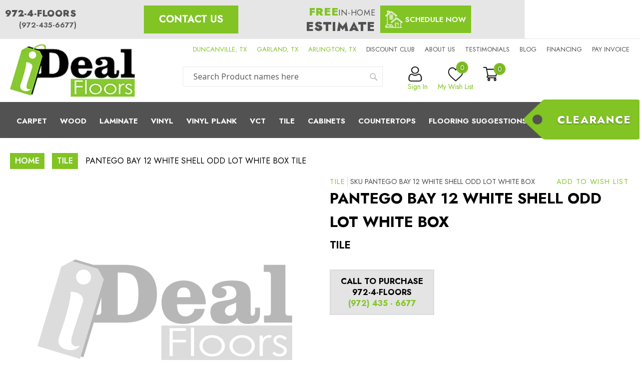

--- FILE ---
content_type: text/html; charset=UTF-8
request_url: https://www.idealfloors.com/pantego-bay-12-white-shell-odd-lot-white-box.html
body_size: 14059
content:
<!doctype html>
<html lang="en">
    <head prefix="og: http://ogp.me/ns# fb: http://ogp.me/ns/fb# product: http://ogp.me/ns/product#">
        <script>
    var LOCALE = 'en\u002DUS';
    var BASE_URL = 'https\u003A\u002F\u002Fwww.idealfloors.com\u002F';
    var require = {
        'baseUrl': 'https\u003A\u002F\u002Fwww.idealfloors.com\u002Fstatic\u002Fversion1762847466\u002Ffrontend\u002FFlooring\u002FFloorTheme\u002Fen_US'
    };</script>        <meta charset="utf-8"/>
<meta name="title" content="PANTEGO BAY 12 WHITE SHELL ODD LOT WHITE BOX"/>
<meta name="description" content="PANTEGO BAY 12 WHITE SHELL ODD LOT WHITE BOX"/>
<meta name="robots" content="INDEX,FOLLOW"/>
<meta name="viewport" content="width=device-width, initial-scale=1"/>
<meta name="format-detection" content="telephone=no"/>
<title>PANTEGO BAY 12 WHITE SHELL ODD LOT WHITE BOX</title>
                <link rel="stylesheet" type="text/css" media="all" href="https://www.idealfloors.com/static/version1762847466/_cache/merged/e5790144094c02239d3fa2a53486d92c.min.css" />
<link rel="stylesheet" type="text/css" media="screen and (min-width: 768px)" href="https://www.idealfloors.com/static/version1762847466/frontend/Flooring/FloorTheme/en_US/css/styles-l.min.css" />
<link rel="stylesheet" type="text/css" media="print" href="https://www.idealfloors.com/static/version1762847466/frontend/Flooring/FloorTheme/en_US/css/print.min.css" />
<link rel="stylesheet" type="text/css" rel="stylesheet" type="text/css" media="all" href="https://www.idealfloors.com/static/version1762847466/_cache/merged/68aa416a5fb7743838762256c78e196f.min.css" />
<script type="text/javascript" src="https://www.idealfloors.com/static/version1762847466/frontend/Flooring/FloorTheme/en_US/requirejs/require.min.js"></script>
<script type="text/javascript" src="https://www.idealfloors.com/static/version1762847466/frontend/Flooring/FloorTheme/en_US/requirejs-min-resolver.min.js"></script>
<script type="text/javascript" src="https://www.idealfloors.com/static/version1762847466/frontend/Flooring/FloorTheme/en_US/mage/requirejs/mixins.min.js"></script>
<script type="text/javascript" src="https://www.idealfloors.com/static/version1762847466/frontend/Flooring/FloorTheme/en_US/requirejs-config.min.js"></script>
<script type="text/javascript" src="https://www.idealfloors.com/static/version1762847466/frontend/Flooring/FloorTheme/en_US/Drc_Storepickup/js/select-store.min.js"></script>
<script type="text/javascript" src="https://session.mm-api.agency/js/mmsession.js"></script>
<link rel="preload" as="font" crossorigin="anonymous" href="https://www.idealfloors.com/static/version1762847466/frontend/Flooring/FloorTheme/en_US/fonts/opensans/light/opensans-300.woff2" />
<link rel="preload" as="font" crossorigin="anonymous" href="https://www.idealfloors.com/static/version1762847466/frontend/Flooring/FloorTheme/en_US/fonts/opensans/regular/opensans-400.woff2" />
<link rel="preload" as="font" crossorigin="anonymous" href="https://www.idealfloors.com/static/version1762847466/frontend/Flooring/FloorTheme/en_US/fonts/opensans/semibold/opensans-600.woff2" />
<link rel="preload" as="font" crossorigin="anonymous" href="https://www.idealfloors.com/static/version1762847466/frontend/Flooring/FloorTheme/en_US/fonts/opensans/bold/opensans-700.woff2" />
<link rel="preload" as="font" crossorigin="anonymous" href="https://www.idealfloors.com/static/version1762847466/frontend/Flooring/FloorTheme/en_US/fonts/Luma-Icons.woff2" />
<link rel="preload" href="https://fonts.gstatic.com/s/jost/v15/92zatBhPNqw73oTd4jQmfxI.woff2" as="font" type="font/woff2" href_type="url" crossorigin="anonymous" href="https://www.idealfloors.com/static/version1762847466/frontend/Flooring/FloorTheme/en_US" />
<link rel="canonical" href="https://www.idealfloors.com/pantego-bay-12-white-shell-odd-lot-white-box.html" />
<link rel="icon" type="image/x-icon" href="https://dkvrjv3xwzgns.cloudfront.net/favicon/stores/1/favicon.png" />
<link rel="shortcut icon" type="image/x-icon" href="https://dkvrjv3xwzgns.cloudfront.net/favicon/stores/1/favicon.png" />
<script defer src="https://connect.podium.com/widget.js#ORG_TOKEN=f27d2efd-18f5-41af-8f94-37a17d46c614" id="podium-widget" data-organization-api-token="f27d2efd-18f5-41af-8f94-37a17d46c614"></script>
<meta name="google-site-verification" content="4vRaGNQuQRWkzWP79MWs8hO6Jm6Pf-CMxWPvjtpK7D4" />
<!-- Google Tag Manager -->
<script>(function(w,d,s,l,i){w[l]=w[l]||[];w[l].push({'gtm.start':
new Date().getTime(),event:'gtm.js'});var f=d.getElementsByTagName(s)[0],
j=d.createElement(s),dl=l!='dataLayer'?'&l='+l:'';j.async=true;j.src=
'https://www.googletagmanager.com/gtm.js?id='+i+dl;f.parentNode.insertBefore(j,f);
})(window,document,'script','dataLayer','GTM-WF8XPXC');</script>
<!-- End Google Tag Manager -->
<meta name="p:domain_verify" content="7iENKYquNwihpzHifR2BwookzMCvWpYu"/>               <script type="text/x-magento-init">
        {
            "*": {
                "Magento_PageCache/js/form-key-provider": {
                    "isPaginationCacheEnabled":
                        0                }
            }
        }
    </script>
<link rel="preload" as="style" href="https://fonts.googleapis.com/css2?family=Jost:ital,wght@0,300%3B0,400%3B0,600%3B0,700%3B0,800%3B0,900%3B1,600%3B1,700&display=swap"  />
<link rel="preconnect"  href="https://fonts.googleapis.com"  />
<link rel="preconnect"  href="https://www.google-analytics.com"  />
<link rel="preconnect"  href="https://fonts.gstatic.com"  />
<link rel="preconnect"  href="https://connect.podium.com"  />
<link rel="preconnect"  href="https://assets.podium.com"  />
<link rel="preconnect"  href="https://maps.googleapis.com"  />
<link rel="preconnect"  href="https://www.googletagmanager.com"  />

<meta property="og:type" content="product" />
<meta property="og:title"
      content="PANTEGO&#x20;BAY&#x20;12&#x20;WHITE&#x20;SHELL&#x20;ODD&#x20;LOT&#x20;WHITE&#x20;BOX&#x20;TILE&#x20;" />
<meta property="og:image"
      content="https://dkvrjv3xwzgns.cloudfront.net/catalog/product/placeholder/default/ideal-floors-gray-logo_1.jpeg" />
<meta property="og:description"
      content="" />
<meta property="og:url" content="https://www.idealfloors.com/pantego-bay-12-white-shell-odd-lot-white-box.html" />
    <meta property="product:price:amount" content="0.69"/>
    <meta property="product:price:currency"
      content="USD"/>

<!-- Magic Zoom Plus Magento 2 module version v1.5.20 [v1.6.63:v5.2.4] -->
<script type="text/javascript">window["mgctlbx$Pltm"] = "Magento 2";</script>
<link type="text/css" href="https://www.idealfloors.com/static/version1762847466/frontend/Flooring/FloorTheme/en_US/MagicToolbox_MagicZoomPlus/css/magiczoomplus.min.css" rel="stylesheet" media="screen" />
<link type="text/css" href="https://www.idealfloors.com/static/version1762847466/frontend/Flooring/FloorTheme/en_US/MagicToolbox_MagicZoomPlus/css/magiczoomplus.module.min.css" rel="stylesheet" media="screen" />
<script type="text/javascript" src="https://www.idealfloors.com/static/version1762847466/frontend/Flooring/FloorTheme/en_US/MagicToolbox_MagicZoomPlus/js/magiczoomplus.min.js"></script>
<script type="text/javascript" src="https://www.idealfloors.com/static/version1762847466/frontend/Flooring/FloorTheme/en_US/MagicToolbox_MagicZoomPlus/js/magictoolbox.utils.min.js"></script>
<script type="text/javascript">
	var mzOptions = {
		'zoomWidth':'auto',
		'zoomHeight':'auto',
		'zoomPosition':'right',
		'zoomDistance':15,
		'selectorTrigger':'click',
		'transitionEffect':true,
		'lazyZoom':false,
		'rightClick':true,
		'zoomMode':'zoom',
		'zoomOn':'hover',
		'upscale':true,
		'smoothing':true,
		'variableZoom':false,
		'zoomCaption':'off',
		'expand':'window',
		'expandZoomMode':'zoom',
		'expandZoomOn':'click',
		'expandCaption':true,
		'closeOnClickOutside':true,
		'cssClass':'',
		'hint':'once',
		'textHoverZoomHint':'Hover to zoom',
		'textClickZoomHint':'Click to zoom',
		'textExpandHint':'Click to expand',
		'textBtnClose':'Close',
		'textBtnNext':'Next',
		'textBtnPrev':'Previous'
	}
</script>
<script type="text/javascript">
	var mzMobileOptions = {
		'zoomMode':'zoom',
		'textHoverZoomHint':'Touch to zoom',
		'textClickZoomHint':'Double tap to zoom',
		'textExpandHint':'Tap to expand'
	}
</script>
    </head>
    <body data-container="body"
          data-mage-init='{"loaderAjax": {}, "loader": { "icon": "https://www.idealfloors.com/static/version1762847466/frontend/Flooring/FloorTheme/en_US/images/loader-2.gif"}}'
        id="html-body" itemtype="http://schema.org/Product" itemscope="itemscope" class="catalog-product-view product-pantego-bay-12-white-shell-odd-lot-white-box page-layout-1column">
        
<script type="text/x-magento-init">
    {
        "*": {
            "Magento_PageBuilder/js/widget-initializer": {
                "config": {"[data-content-type=\"slider\"][data-appearance=\"default\"]":{"Magento_PageBuilder\/js\/content-type\/slider\/appearance\/default\/widget":false},"[data-content-type=\"map\"]":{"Magento_PageBuilder\/js\/content-type\/map\/appearance\/default\/widget":false},"[data-content-type=\"row\"]":{"Magento_PageBuilder\/js\/content-type\/row\/appearance\/default\/widget":false},"[data-content-type=\"tabs\"]":{"Magento_PageBuilder\/js\/content-type\/tabs\/appearance\/default\/widget":false},"[data-content-type=\"slide\"]":{"Magento_PageBuilder\/js\/content-type\/slide\/appearance\/default\/widget":{"buttonSelector":".pagebuilder-slide-button","showOverlay":"hover","dataRole":"slide"}},"[data-content-type=\"banner\"]":{"Magento_PageBuilder\/js\/content-type\/banner\/appearance\/default\/widget":{"buttonSelector":".pagebuilder-banner-button","showOverlay":"hover","dataRole":"banner"}},"[data-content-type=\"buttons\"]":{"Magento_PageBuilder\/js\/content-type\/buttons\/appearance\/inline\/widget":false},"[data-content-type=\"products\"][data-appearance=\"carousel\"]":{"Magento_PageBuilder\/js\/content-type\/products\/appearance\/carousel\/widget":false}},
                "breakpoints": {"desktop":{"label":"Desktop","stage":true,"default":true,"class":"desktop-switcher","icon":"Magento_PageBuilder::css\/images\/switcher\/switcher-desktop.svg","conditions":{"min-width":"1024px"},"options":{"products":{"default":{"slidesToShow":"5"}}}},"tablet":{"conditions":{"max-width":"1024px","min-width":"768px"},"options":{"products":{"default":{"slidesToShow":"4"},"continuous":{"slidesToShow":"3"}}}},"mobile":{"label":"Mobile","stage":true,"class":"mobile-switcher","icon":"Magento_PageBuilder::css\/images\/switcher\/switcher-mobile.svg","media":"only screen and (max-width: 767px)","conditions":{"max-width":"767px","min-width":"640px"},"options":{"products":{"default":{"slidesToShow":"3"}}}},"mobile-small":{"conditions":{"max-width":"640px"},"options":{"products":{"default":{"slidesToShow":"2"},"continuous":{"slidesToShow":"1"}}}}}            }
        }
    }
</script>

<div class="cookie-status-message" id="cookie-status">
    The store will not work correctly when cookies are disabled.</div>
<script type="text&#x2F;javascript">document.querySelector("#cookie-status").style.display = "none";</script>
<script type="text/x-magento-init">
    {
        "*": {
            "cookieStatus": {}
        }
    }
</script>

<script type="text/x-magento-init">
    {
        "*": {
            "mage/cookies": {
                "expires": null,
                "path": "\u002F",
                "domain": ".www.idealfloors.com",
                "secure": true,
                "lifetime": "172800"
            }
        }
    }
</script>
    <noscript>
        <div class="message global noscript">
            <div class="content">
                <p>
                    <strong>JavaScript seems to be disabled in your browser.</strong>
                    <span>
                        For the best experience on our site, be sure to turn on Javascript in your browser.                    </span>
                </p>
            </div>
        </div>
    </noscript>

<script>
    window.cookiesConfig = window.cookiesConfig || {};
    window.cookiesConfig.secure = true;
</script><script>    require.config({
        map: {
            '*': {
                wysiwygAdapter: 'mage/adminhtml/wysiwyg/tiny_mce/tinymceAdapter'
            }
        }
    });</script><script>    require.config({
        paths: {
            googleMaps: 'https\u003A\u002F\u002Fmaps.googleapis.com\u002Fmaps\u002Fapi\u002Fjs\u003Fv\u003D3.56\u0026key\u003D'
        },
        config: {
            'Magento_PageBuilder/js/utils/map': {
                style: '',
            },
            'Magento_PageBuilder/js/content-type/map/preview': {
                apiKey: '',
                apiKeyErrorMessage: 'You\u0020must\u0020provide\u0020a\u0020valid\u0020\u003Ca\u0020href\u003D\u0027https\u003A\u002F\u002Fwww.idealfloors.com\u002Fadminhtml\u002Fsystem_config\u002Fedit\u002Fsection\u002Fcms\u002F\u0023cms_pagebuilder\u0027\u0020target\u003D\u0027_blank\u0027\u003EGoogle\u0020Maps\u0020API\u0020key\u003C\u002Fa\u003E\u0020to\u0020use\u0020a\u0020map.'
            },
            'Magento_PageBuilder/js/form/element/map': {
                apiKey: '',
                apiKeyErrorMessage: 'You\u0020must\u0020provide\u0020a\u0020valid\u0020\u003Ca\u0020href\u003D\u0027https\u003A\u002F\u002Fwww.idealfloors.com\u002Fadminhtml\u002Fsystem_config\u002Fedit\u002Fsection\u002Fcms\u002F\u0023cms_pagebuilder\u0027\u0020target\u003D\u0027_blank\u0027\u003EGoogle\u0020Maps\u0020API\u0020key\u003C\u002Fa\u003E\u0020to\u0020use\u0020a\u0020map.'
            },
        }
    });</script><script>
    require.config({
        shim: {
            'Magento_PageBuilder/js/utils/map': {
                deps: ['googleMaps']
            }
        }
    });</script><!-- LAZYIMAGE |catalog_product_view| LAZYIMAGE -->    <style>
        img.lazy {
            background: url(https://dkvrjv3xwzgns.cloudfront.net/lazyimage/default/loader.gif) no-repeat;
            background-size: 50px;
            background-position: center;
            width: 100%
        }
        img.lazy.loaded {
            background: none;
        }
    </style>

    <script type="text/x-magento-init">
        {
            "*": {
                "Bss_LazyImageLoader/js/lazy_load": {
                    "threshold": "0"
                }
            }
        }
    </script>

<div class="page-wrapper"><header class="page-header"><div class="panel wrapper"><div class="panel header"><a class="action skip contentarea"
   href="#contentarea">
    <span>
        Skip to Content    </span>
</a>

<div class="top-block-wrapper">
    <div data-content-type="html" data-appearance="default" data-element="main" data-decoded="true"><div class="top-block">
    <div class="banner-left">
        <div class="smalltext">
            <a href="tel:9724356677" class="phone-num"><strong>972-4-<span>FLOORS</span></strong></a>
            <a href="tel:9724356677" class="phone-num">(972-435-6677)</a>
        </div>
    </div>
    <div class="contactButton"><a class="button-btn" href="https://www.idealfloors.com/contact-us/">Contact Us</a></div>
    <div class="banner-center">
        <div class="inhome-estimate-container">
			<a href="https://www.idealfloors.com/schedule-appointment/" class="in-home-estimate">
				<span class="left">
					<span class="small-text">Free<span>In-Home</span></span>
					<span class="large-text">Estimate</span>
				</span>
				<span class="schedule-now-button">
					Schedule Now
				</span>
			</a>
        </div>
    </div>
</div></div>    <div class="header-top-left-links-wrap" data-bind="scope:'store-dropdown'">
    <!-- ko template: getTemplate() --><!-- /ko -->
</div>
<script>
    window.storeConfig = {"storeCode":"default","braseUrl":"https:\/\/www.idealfloors.com\/"};
</script>
<script type="text/x-magento-init">
    {
        "*":
         {
            "Magento_Ui/js/core/app":  {"components":{"store-dropdown":{"component":"Drc_Storepickup\/js\/view\/storedropdown","template":"Drc_Storepickup\/storedropdown"}}}         }
    }
</script>
</div><div id="customer-content" data-bind="scope:'customer_content'">
    <!-- ko template: getTemplate() --><!-- /ko -->
</div>
<script type="text/x-magento-init">
    {
        "*":
         {
            "Magento_Ui/js/core/app":  {"types":[],"components":{"customer_content":{"component":"Magento_Customer\/js\/view\/customer","config":{"template":"Magento_Customer\/customer\/content"}}}}         }
    }
</script></div></div><div class="header content"><span data-action="toggle-nav" class="action nav-toggle"><span>Toggle Nav</span></span>
<a
    class="logo"
    href="https://www.idealfloors.com/"
    title="idealfloors"
    aria-label="store logo">
    <img class="main-logo" src="//mm-media-res.cloudinary.com/image/fetch/f_auto/https://dkvrjv3xwzgns.cloudfront.net/logo/stores/1/logo.png"
         title="idealfloors"
         alt="idealfloors"
    />
</a>
<div class="header-menu-wrapper"><div class="header-menu-container"><div data-content-type="html" data-appearance="default" data-element="main" data-decoded="true"><div class='submenu-item'>
	<ol>
                <li><a class="head-location" href="https://www.idealfloors.com/duncanville/">DUNCANVILLE, TX</a></li>
		<li><a class="head-location" href="https://www.idealfloors.com/garland/">GARLAND, TX</a></li>
		<li><a class="head-location" href="https://www.idealfloors.com/arlington/">ARLINGTON, TX</a></li>
		<li><a href="https://www.idealfloors.com/customer/account/create/">Discount Club</a></li>
		<li><a href="https://www.idealfloors.com/about-us/">About us</a></li>
		<li><a href="https://www.idealfloors.com/testimonials/">Testimonials</a></li>
		<!--<li><a href="https://www.idealfloors.com/how-to/choosing-carpet-for-your-space/">How To</a></li>-->
		<li><a href="https://www.idealfloors.com/blog/">Blog</a></li>
		<li><a href="https://www.idealfloors.com/financing/">Financing</a></li>
                <li><a href="https://www.idealfloors.com/pay-invoice/">Pay Invoice</a></li>
	</ol>
</div></div></div><div class="header-search-minicart-container"><div class="header-top-search-wrapper">
<div class="block block-search">
    <div class="block block-content">
        <form class="form minisearch" id="search_mini_form" action="https://www.idealfloors.com/catalogsearch/result/"
            method="get">
            <div class="field search">
                <label class="label" for="search" data-role="minisearch-label">
                    <span>Search</span>
                </label>
                <div class="control">
                    <input id="search"  data-mage-init='{"quickSearch":{
									"formSelector":"#search_mini_form",
									"url":"https://www.idealfloors.com/search/ajax/suggest/",
									"destinationSelector":"#search_autocomplete",
									"minSearchLength":"3"}
								}'  type="text" name="q"
                        value=""
                        placeholder="Search&#x20;Product&#x20;names&#x20;here" class="input-text"
                        maxlength="128" role="combobox"
                        aria-haspopup="false" aria-autocomplete="both" autocomplete="off" aria-expanded="false" />
                    <div id="search_autocomplete" class="search-autocomplete"></div>
                                    </div>
            </div>
            <div class="actions">
                <button type="submit" title="Search" class="action search"
                    aria-label="Search">
                    <span>Search</span>
                </button>
            </div>
        </form>
    </div>
</div></div><div class="header-top-account-wrapper"><ul class="header links"><li class="test link authorization-link" data-label="or">
    <a href="https://www.idealfloors.com/customer/account/login/referer/aHR0cHM6Ly93d3cuaWRlYWxmbG9vcnMuY29tL3BhbnRlZ28tYmF5LTEyLXdoaXRlLXNoZWxsLW9kZC1sb3Qtd2hpdGUtYm94Lmh0bWw~/"        >Sign In</a>
</li>
<li><a href="https://www.idealfloors.com/customer/account/create/" id="id7qRZB8rE" >Create an Account</a></li></ul><ul class="wishlist-link">
    <li class="link wishlist" data-bind="scope: 'wishlist'">
        <a title="Wish List" href="https://www.idealfloors.com/wishlist/">My Wish List            <!-- ko if: wishlist().counter -->
            <span data-bind="text: wishlist().items.length" class="counter qty"></span>
            <!-- /ko -->
            <!-- ko ifnot: wishlist().counter -->
            <span class="counter qty">0</span>
            <!-- /ko -->
        </a>
    </li>
</ul>
<script type="text/x-magento-init">
    {
        "*": {
            "Magento_Ui/js/core/app": {
                "components": {
                    "wishlist": {
                        "component": "Magento_Wishlist/js/view/wishlist"
                    }
                }
            }
        }
    }

</script></div><div class="header-top-minicart-wrapper">
<div data-block="minicart" class="minicart-wrapper">
    <a class="action showcart" href="https://www.idealfloors.com/checkout/cart/"
       data-bind="scope: 'minicart_content'">
        <span class="text">My Cart</span>
        <span class="counter qty empty"
              data-bind="css: { empty: !!getCartParam('summary_count') == false && !isLoading() },
               blockLoader: isLoading">
            <span class="counter-number">
                <!-- ko if: getCartParam('summary_count') -->
                    <!-- ko text: getCartParam('summary_count') --><!-- /ko -->
                <!-- /ko -->
                <!-- ko ifnot: getCartParam('summary_count') -->0<!-- /ko -->
            </span>
            <span class="counter-label">
            <!-- ko if: getCartParam('summary_count') -->
                <!-- ko text: getCartParam('summary_count') --><!-- /ko -->
                <!-- ko i18n: 'items' --><!-- /ko -->
            <!-- /ko -->
            </span>
        </span>
    </a>
            <div class="block block-minicart"
             data-role="dropdownDialog"
             data-mage-init='{"dropdownDialog":{
                "appendTo":"[data-block=minicart]",
                "triggerTarget":".showcart",
                "timeout": "2000",
                "closeOnMouseLeave": false,
                "closeOnEscape": true,
                "triggerClass":"active",
                "parentClass":"active",
                "buttons":[]}}'>
            <div id="minicart-content-wrapper" data-bind="scope: 'minicart_content'">
                <!-- ko template: getTemplate() --><!-- /ko -->
            </div>
                    </div>
        <script>window.checkout = {"shoppingCartUrl":"https:\/\/www.idealfloors.com\/checkout\/cart\/","checkoutUrl":"https:\/\/www.idealfloors.com\/checkout\/","updateItemQtyUrl":"https:\/\/www.idealfloors.com\/checkout\/sidebar\/updateItemQty\/","removeItemUrl":"https:\/\/www.idealfloors.com\/checkout\/sidebar\/removeItem\/","imageTemplate":"Magento_Catalog\/product\/image_with_borders","baseUrl":"https:\/\/www.idealfloors.com\/","minicartMaxItemsVisible":5,"websiteId":"1","maxItemsToDisplay":10,"storeId":"1","storeGroupId":"1","customerLoginUrl":"https:\/\/www.idealfloors.com\/customer\/account\/login\/referer\/aHR0cHM6Ly93d3cuaWRlYWxmbG9vcnMuY29tL3BhbnRlZ28tYmF5LTEyLXdoaXRlLXNoZWxsLW9kZC1sb3Qtd2hpdGUtYm94Lmh0bWw~\/","isRedirectRequired":false,"autocomplete":"off","captcha":{"user_login":{"isCaseSensitive":false,"imageHeight":50,"imageSrc":"","refreshUrl":"https:\/\/www.idealfloors.com\/captcha\/refresh\/","isRequired":false,"timestamp":1768756286}}}</script>    <script type="text/x-magento-init">
    {
        "[data-block='minicart']": {
            "Magento_Ui/js/core/app": {"components":{"minicart_content":{"children":{"subtotal.container":{"children":{"subtotal":{"children":{"subtotal.totals":{"config":{"display_cart_subtotal_incl_tax":0,"display_cart_subtotal_excl_tax":1,"template":"Magento_Tax\/checkout\/minicart\/subtotal\/totals"},"children":{"subtotal.totals.msrp":{"component":"Magento_Msrp\/js\/view\/checkout\/minicart\/subtotal\/totals","config":{"displayArea":"minicart-subtotal-hidden","template":"Magento_Msrp\/checkout\/minicart\/subtotal\/totals"}}},"component":"Magento_Tax\/js\/view\/checkout\/minicart\/subtotal\/totals"}},"component":"uiComponent","config":{"template":"Magento_Checkout\/minicart\/subtotal"}},"payment_method_messaging_element_minicart":{"component":"StripeIntegration_Payments\/js\/view\/checkout\/cart\/payment_method_messaging_element_minicart","config":{"template":"StripeIntegration_Payments\/checkout\/cart\/payment_method_messaging_element_minicart","selector":"payment-method-messaging-element-minicart"}}},"component":"uiComponent","config":{"displayArea":"subtotalContainer"}},"item.renderer":{"component":"Magento_Checkout\/js\/view\/cart-item-renderer","config":{"displayArea":"defaultRenderer","template":"Magento_Checkout\/minicart\/item\/default"},"children":{"item.image":{"component":"Magento_Catalog\/js\/view\/image","config":{"template":"Magento_Catalog\/product\/image","displayArea":"itemImage"}},"checkout.cart.item.price.sidebar":{"component":"uiComponent","config":{"template":"Magento_Checkout\/minicart\/item\/price","displayArea":"priceSidebar"}}}},"extra_info":{"component":"uiComponent","config":{"displayArea":"extraInfo"}},"promotion":{"component":"uiComponent","config":{"displayArea":"promotion"}}},"config":{"itemRenderer":{"default":"defaultRenderer","simple":"defaultRenderer","virtual":"defaultRenderer"},"template":"Magento_Checkout\/minicart\/content"},"component":"Magento_Checkout\/js\/view\/minicart"}},"types":[]}        },
        "*": {
            "Magento_Ui/js/block-loader": "https\u003A\u002F\u002Fwww.idealfloors.com\u002Fstatic\u002Fversion1762847466\u002Ffrontend\u002FFlooring\u002FFloorTheme\u002Fen_US\u002Fimages\u002Floader\u002D1.gif"
        }
    }
    </script>
</div>
</div></div></div></div></header>    <div class="sections nav-sections">
                <div class="section-items nav-sections-items"
             data-mage-init='{"tabs":{"openedState":"active"}}'>
                                            <div class="section-item-title nav-sections-item-title"
                     data-role="collapsible">
                    <a class="nav-sections-item-switch"
                       data-toggle="switch" href="#store.menu">
                        Menu                    </a>
                </div>
                <div class="section-item-content nav-sections-item-content"
                     id="store.menu"
                     data-role="content">
                    
<nav class="navigation" data-action="navigation">
    <ul data-mage-init='{"menu":{"responsive":true, "expanded":true, "position":{"my":"left top","at":"left bottom"}}}'>
                <div data-content-type="html" data-appearance="default" data-element="main" data-decoded="true"><div class="main-menu">
	<div class="submenu-item">
		<nav class="nav">
			<ol class="navigation-menu">
				<li><a href="https://www.idealfloors.com/carpet/">Carpet</a></li>
				<li><a href="https://www.idealfloors.com/hardwood/">Wood</a></li>
				<li><a href="https://www.idealfloors.com/laminate/">Laminate</a></li>
				<li><a href="https://www.idealfloors.com/vinyl/">Vinyl</a></li>
				<li><a href="https://www.idealfloors.com/vinyl-plank/">Vinyl Plank</a></li>
				<li><a href="https://www.idealfloors.com/vct/">Vct</a></li>
				<li><a href="https://www.idealfloors.com/tile/">Tile</a></li>
				<li class="sub-menu">
					<a href="#">Cabinets</a>
					<ul>
						<li><a href="https://www.idealfloors.com/cabinets/cabinets/">Cabinets</a></li>
						<li><a href="https://www.idealfloors.com/cabinets/handles-knobs/">Handles &amp; Knobs</a></li>
						<li><a href="https://design.idealfloors.com/" target="blank">Design Your Cabinets</a></li>
					</ul>
				</li>
				<li class="sub-menu">
					<a href="https://www.idealfloors.com/countertops/">CounterTops</a>
					<ul>
						<li><a href="https://www.idealfloors.com/countertops/granite">Granite</a></li>
						<li><a href="https://www.idealfloors.com/countertops/quartz">Quartz</a></li>
					</ul>
				</li>
				<li class="sub-menu">
					<a href="#" onclick="event.preventDefault();">Flooring Suggestions</a>
					<ul>
						<li><a href="https://www.idealfloors.com/how-to/choosing-carpet-for-your-space/">Choosing Carpet for Your Space</a></li>
						<li><a href="https://www.idealfloors.com/how-to/natural-wood-flooring/">Natural Wood Flooring</a></li>
						<li><a href="https://www.idealfloors.com/how-to/quality-laminate-flooring/">Quality Laminate Flooring</a></li>
						<li><a href="https://www.idealfloors.com/how-to/the-beauty-of-ceramic-tile/">The Beauty of Ceramic Tile</a></li>
						<li><a href="https://www.idealfloors.com/how-to/benefits-of-carpet-tiles/">Benefits of Carpet Tiles</a></li>
						<li><a href="https://www.idealfloors.com/how-to/vinyl-flooring/">Vinyl Flooring</a></li>
						<li><a href="https://www.idealfloors.com/how-to/vinyl-plank-flooring/">Vinyl Plank Flooring</a></li>
						<li><a href="https://www.idealfloors.com/installation/">Installation</a></li>
					</ul>
				</li>
			</ol>
		</nav>
	</div>
	<a class="ideakfloor" href="https://www.idealfloors.com/clearance/">Clearance</a>
</div>
<style>
	.sections.nav-sections .main-menu .submenu-item ul li a {
		padding: 30px 19px 25px !important;
	}
</style></div>    </ul>
</nav>
                </div>
                                            <div class="section-item-title nav-sections-item-title"
                     data-role="collapsible">
                    <a class="nav-sections-item-switch"
                       data-toggle="switch" href="#store.links">
                        Account                    </a>
                </div>
                <div class="section-item-content nav-sections-item-content"
                     id="store.links"
                     data-role="content">
                    <!-- Account links -->                </div>
                                    </div>
    </div>
    <div class="breadcrumbs">
        <ul class="items">
                            <li class="item home">
                                            <a href="https://www.idealfloors.com/" title="Go to Home Page">Home</a>
                                    </li>
                            <li class="item category11">
                                            <a href="https://www.idealfloors.com/tile/" title="">Tile</a>
                                    </li>
                            <li class="item product">
                                            <strong>PANTEGO BAY 12 WHITE SHELL ODD LOT WHITE BOX TILE </strong>
                                    </li>
                    </ul>
    </div>
<main id="maincontent" class="page-main"><a id="contentarea" tabindex="-1"></a>
<div class="columns"><div class="page messages"><div data-placeholder="messages"></div>
<div data-bind="scope: 'messages'">
    <!-- ko if: cookieMessagesObservable() && cookieMessagesObservable().length > 0 -->
    <div aria-atomic="true" role="alert" class="messages" data-bind="foreach: {
        data: cookieMessagesObservable(), as: 'message'
    }">
        <div data-bind="attr: {
            class: 'message-' + message.type + ' ' + message.type + ' message',
            'data-ui-id': 'message-' + message.type
        }">
            <div data-bind="html: $parent.prepareMessageForHtml(message.text)"></div>
        </div>
    </div>
    <!-- /ko -->

    <div aria-atomic="true" role="alert" class="messages" data-bind="foreach: {
        data: messages().messages, as: 'message'
    }, afterRender: purgeMessages">
        <div data-bind="attr: {
            class: 'message-' + message.type + ' ' + message.type + ' message',
            'data-ui-id': 'message-' + message.type
        }">
            <div data-bind="html: $parent.prepareMessageForHtml(message.text)"></div>
        </div>
    </div>
</div>

<script type="text/x-magento-init">
    {
        "*": {
            "Magento_Ui/js/core/app": {
                "components": {
                        "messages": {
                            "component": "Magento_Theme/js/view/messages"
                        }
                    }
                }
            }
    }
</script>
</div><div class="column main"><input name="form_key" type="hidden" value="4AuMtudTGSgoT1np" /><script type="text/x-magento-init">
    {
        "*": {
            "Magento_Customer/js/section-config": {
                "sections": {"stores\/store\/switch":["*"],"stores\/store\/switchrequest":["*"],"directory\/currency\/switch":["*"],"*":["messages"],"customer\/account\/logout":["*","recently_viewed_product","recently_compared_product","persistent"],"customer\/account\/loginpost":["*"],"customer\/account\/createpost":["*"],"customer\/account\/editpost":["*"],"customer\/ajax\/login":["checkout-data","cart","captcha"],"catalog\/product_compare\/add":["compare-products"],"catalog\/product_compare\/remove":["compare-products"],"catalog\/product_compare\/clear":["compare-products"],"sales\/guest\/reorder":["cart"],"sales\/order\/reorder":["cart"],"checkout\/cart\/add":["cart","directory-data"],"checkout\/cart\/delete":["cart"],"checkout\/cart\/updatepost":["cart"],"checkout\/cart\/updateitemoptions":["cart"],"checkout\/cart\/couponpost":["cart"],"checkout\/cart\/estimatepost":["cart"],"checkout\/cart\/estimateupdatepost":["cart"],"checkout\/onepage\/saveorder":["cart","checkout-data","last-ordered-items"],"checkout\/sidebar\/removeitem":["cart"],"checkout\/sidebar\/updateitemqty":["cart"],"rest\/*\/v1\/carts\/*\/payment-information":["cart","last-ordered-items","captcha","instant-purchase"],"rest\/*\/v1\/guest-carts\/*\/payment-information":["cart","captcha"],"rest\/*\/v1\/guest-carts\/*\/selected-payment-method":["cart","checkout-data"],"rest\/*\/v1\/carts\/*\/selected-payment-method":["cart","checkout-data","instant-purchase"],"customer\/address\/*":["instant-purchase"],"customer\/account\/*":["instant-purchase"],"vault\/cards\/deleteaction":["instant-purchase"],"multishipping\/checkout\/overviewpost":["cart"],"paypal\/express\/placeorder":["cart","checkout-data"],"paypal\/payflowexpress\/placeorder":["cart","checkout-data"],"paypal\/express\/onauthorization":["cart","checkout-data"],"persistent\/index\/unsetcookie":["persistent"],"review\/product\/post":["review"],"paymentservicespaypal\/smartbuttons\/placeorder":["cart","checkout-data"],"paymentservicespaypal\/smartbuttons\/cancel":["cart","checkout-data"],"wishlist\/index\/add":["wishlist"],"wishlist\/index\/remove":["wishlist"],"wishlist\/index\/updateitemoptions":["wishlist"],"wishlist\/index\/update":["wishlist"],"wishlist\/index\/cart":["wishlist","cart"],"wishlist\/index\/fromcart":["wishlist","cart"],"wishlist\/index\/allcart":["wishlist","cart"],"wishlist\/shared\/allcart":["wishlist","cart"],"wishlist\/shared\/cart":["cart"]},
                "clientSideSections": ["checkout-data","cart-data"],
                "baseUrls": ["https:\/\/www.idealfloors.com\/"],
                "sectionNames": ["messages","customer","compare-products","last-ordered-items","cart","directory-data","captcha","instant-purchase","loggedAsCustomer","persistent","review","payments","wishlist","recently_viewed_product","recently_compared_product","product_data_storage","paypal-billing-agreement","paypal-buyer-country"]            }
        }
    }
</script>
<script type="text/x-magento-init">
    {
        "*": {
            "Magento_Customer/js/customer-data": {
                "sectionLoadUrl": "https\u003A\u002F\u002Fwww.idealfloors.com\u002Fcustomer\u002Fsection\u002Fload\u002F",
                "expirableSectionLifetime": 60,
                "expirableSectionNames": ["cart","persistent"],
                "cookieLifeTime": "172800",
                "cookieDomain": "",
                "updateSessionUrl": "https\u003A\u002F\u002Fwww.idealfloors.com\u002Fcustomer\u002Faccount\u002FupdateSession\u002F",
                "isLoggedIn": ""
            }
        }
    }
</script>
<script type="text/x-magento-init">
    {
        "*": {
            "Magento_Customer/js/invalidation-processor": {
                "invalidationRules": {
                    "website-rule": {
                        "Magento_Customer/js/invalidation-rules/website-rule": {
                            "scopeConfig": {
                                "websiteId": "1"
                            }
                        }
                    }
                }
            }
        }
    }
</script>
<script type="text/x-magento-init">
    {
        "body": {
            "pageCache": {"url":"https:\/\/www.idealfloors.com\/page_cache\/block\/render\/id\/158951\/","handles":["default","catalog_product_view","catalog_product_view_type_simple","catalog_product_view_attribute_set_13","catalog_product_view_id_158951","catalog_product_view_sku_pantego-bay-12-white-shell-odd-lot-white-box"],"originalRequest":{"route":"catalog","controller":"product","action":"view","uri":"\/pantego-bay-12-white-shell-odd-lot-white-box.html"},"versionCookieName":"private_content_version"}        }
    }
</script>
<script type="text/x-magento-init">
    {
     "[data-block='minicart']" : {
        "Magento_Checkout/js/view/minicart_open" : {}
     }
}
</script>
<div class="product media"><a id="gallery-prev-area" tabindex="-1"></a>
<div class="action-skip-wrapper"><a class="action skip gallery-next-area"
   href="#gallery-next-area">
    <span>
        Skip to the end of the images gallery    </span>
</a>
</div><div class="action-skip-wrapper"><a class="action skip gallery-prev-area"
   href="#gallery-prev-area">
    <span>
        Skip to the beginning of the images gallery    </span>
</a>
</div><a id="gallery-next-area" tabindex="-1"></a>
<div class="MagicToolboxContainer placeholder" data-mage-init='{"magicToolboxThumbSwitcher": {"playIfBase":0,"showRelated":0,"videoAutoRestart":0,"tool":"magiczoomplus","switchMethod":"click","productId":"158951"}}'><span class="align-helper"></span><img src="https://dkvrjv3xwzgns.cloudfront.net/catalog/product/placeholder/default/ideal-floors-gray-logo.jpeg"/></div><script type="text/x-magento-init">
    {
        "[data-gallery-role=gallery-placeholder]": {
            "Magento_ProductVideo/js/fotorama-add-video-events": {
                "videoData": [],
                "videoSettings": [{"playIfBase":"0","showRelated":"0","videoAutoRestart":"0"}],
                "optionsVideoData": []            }
        }
    }
</script>
</div><div class="product-info-main"><div class="name-price-wrapper"><div class="product-info-top-wrapper"><div class="product-page-heading-wrapper">
        <div class="flooring-type">
        <span>Tile                    </span>
    </div>
        <div class="sku">
        <span>SKU PANTEGO BAY 12 WHITE SHELL ODD LOT WHITE BOX</span>
    </div>
    <div class="add-to-box" style="padding: 0 0 0 43px;">
        <a href="#"
       class="action towishlist"
       title="Add&#x20;to&#x20;Wish&#x20;List"
       aria-label="Add&#x20;to&#x20;Wish&#x20;List"
       data-post='{"action":"https:\/\/www.idealfloors.com\/wishlist\/index\/add\/","data":{"product":158951,"uenc":"aHR0cHM6Ly93d3cuaWRlYWxmbG9vcnMuY29tL3BhbnRlZ28tYmF5LTEyLXdoaXRlLXNoZWxsLW9kZC1sb3Qtd2hpdGUtYm94Lmh0bWw~"}}'
       data-action="add-to-wishlist"
       role="button">
        <span>Add to Wish List</span>
    </a>
    </div>
</div><div class="page-title-wrapper product">
    <h1 class="page-title">
        <span class="base" data-ui-id="page-title-wrapper" itemprop="name">
            <span class="name">PANTEGO BAY 12 WHITE SHELL ODD LOT WHITE BOX</span>
                                        <span class="category">tile</span>
                    </span>
    </h1>
</div>

</div><div class="product-info-price"><div class="price-box price-final_price" data-role="priceBox" data-product-id="158951" data-price-box="product-id-158951">
</div></div></div>

<div class="product-add-form">
    <form data-product-sku="pantego-bay-12-white-shell-odd-lot-white-box"
          action="https://www.idealfloors.com/checkout/cart/add/uenc/aHR0cHM6Ly93d3cuaWRlYWxmbG9vcnMuY29tL3BhbnRlZ28tYmF5LTEyLXdoaXRlLXNoZWxsLW9kZC1sb3Qtd2hpdGUtYm94Lmh0bWw~/product/158951/" method="post"
          id="product_addtocart_form">
        <input type="hidden" name="product" value="158951" />
        <input type="hidden" name="selected_configurable_option" value="" />
        <input type="hidden" name="related_product" id="related-products-field" value="" />
        <input type="hidden" name="item"  value="158951" />
        <input name="form_key" type="hidden" value="4AuMtudTGSgoT1np" />        
        <div class="product-info-steps-wrapper"><div class="call-for-purchase">
    <a href="https://www.idealfloors.com/contact-us/" style="color: black;font-size: larger;"><strong>Call to purchase</strong></a><br />
    <div class="text-ticket">972-4-FLOORS</div>
    <span style="font-size: medium;"><a href="tel:9724356677">(972) 435 - 6677</a></span>
</div>
<br />
</div>
                            
                    </form>
</div>

<script type="text/x-magento-init">
    {
        "[data-role=priceBox][data-price-box=product-id-158951]": {
            "priceBox": {
                "priceConfig":  {"productId":"158951","priceFormat":{"pattern":"$%s","precision":2,"requiredPrecision":2,"decimalSymbol":".","groupSymbol":",","groupLength":3,"integerRequired":false},"tierPrices":[]}            }
        }
    }
</script>
<div class="product-social-links"><div class="product-addto-links" data-role="add-to-links">
    </div>
</div></div><div class="product-info-images-wrapper"><div class="product-page-heading-wrapper">
        <div class="flooring-type">
        <span>Tile                    </span>
    </div>
        <div class="sku">
        <span>SKU PANTEGO BAY 12 WHITE SHELL ODD LOT WHITE BOX</span>
    </div>
    <div class="add-to-box" style="padding: 0 0 0 43px;">
        <a href="#"
       class="action towishlist"
       title="Add&#x20;to&#x20;Wish&#x20;List"
       aria-label="Add&#x20;to&#x20;Wish&#x20;List"
       data-post='{"action":"https:\/\/www.idealfloors.com\/wishlist\/index\/add\/","data":{"product":158951,"uenc":"aHR0cHM6Ly93d3cuaWRlYWxmbG9vcnMuY29tL3BhbnRlZ28tYmF5LTEyLXdoaXRlLXNoZWxsLW9kZC1sb3Qtd2hpdGUtYm94Lmh0bWw~"}}'
       data-action="add-to-wishlist"
       role="button">
        <span>Add to Wish List</span>
    </a>
    </div>
</div></div>    <div class="product info detailed">
                <div class="product data items" data-mage-init='{"tabs":{"openedState":"active"}}'>
                                                        <div class="data item title active"
                     data-role="collapsible" id="tab-label-product.info.overview.gallery">
                    <a class="data switch"
                       tabindex="-1"
                       data-toggle="trigger"
                       href="#product.info.overview.gallery"
                       id="tab-label-product.info.overview.gallery-title">
                        Overview                    </a>
                </div>
                <div class="data item content"
                     aria-labelledby="tab-label-product.info.overview.gallery-title"
                     id="product.info.overview.gallery" data-role="content">
                    <div class="product-overview-wrapper">
        <div class="product-overview-description">
        <div class="flooring-type">
            Tile        </div>
        <div class="product-name">
            PANTEGO BAY 12 WHITE SHELL ODD LOT WHITE BOX TILE         </div>
        <div class="product-description">
            Discover our wide selection of high-quality<a class="waffle-rich-text-link" href="https://www.idealfloors.com/tile/"> tiles</a> to enhance your floors or walls with style, durability, and resilience. At iDeal Floors, our tile collection offers a variety of colors, ranging from earthy <a class="waffle-rich-text-link" href="https://www.idealfloors.com/tile/?web_filter_color=8114">rust</a> tones to versatile <a class="waffle-rich-text-link" href="https://www.idealfloors.com/tile/?web_filter_color=4012">grays</a>, warm <a class="waffle-rich-text-link" href="https://www.idealfloors.com/tile/?web_filter_color=4038">beiges</a>, classic <a class="waffle-rich-text-link" href="https://www.idealfloors.com/tile/?web_filter_color=4133">whites</a>, and more.<br />
<br />
Choose the perfect tile to complement your design project.<br />
<br />
• <a class="waffle-rich-text-link" href="https://www.idealfloors.com/tile/?durability=3447">Commercial</a>: Ideal for high-traffic commercial spaces such as offices, retail stores, and restaurants, our commercial-grade tiles offer durability and style.<br />
• <a class="waffle-rich-text-link" href="https://www.idealfloors.com/tile/?durability=3448">Wall Use Only</a>: Enhance your walls with our wall-use-only tiles, perfect for backsplashes, shower walls, fireplace surrounds, and more. These tiles are waterproof and resilient, making them ideal for wet areas.<br />
• <a class="waffle-rich-text-link" href="https://www.idealfloors.com/tile/?durability=3449">Residential:</a> Create a beautiful and functional living space with our residential tiles, available in a variety of colors and designs. Our ceramic, porcelain, and natural stone tiles are known for their durability and longevity, making them perfect for any room in your home.<br />
• <a class="waffle-rich-text-link" href="https://www.idealfloors.com/tile/?durability=3450">Heavy Commercial</a>: Designed to withstand heavy foot traffic, our heavy commercial tiles are suitable for airports, hospitals, and other demanding environments.<br />
<br />
Our tile collection caters to both residential and commercial projects, with options for floor and wall use. Visit our Duncanville, Arlington, or Garland locations in the <a class="waffle-rich-text-link" href="https://www.idealfloors.com/location-locator">Dallas-Fort Worth area</a> to explore our tile selection in person and speak with our knowledgeable staff or browse our latest catalog online. Transform your space with premium tiles from iDeal Floors today!        </div>
    </div>
</div>                </div>
                                                                            <div class="data item title "
                     data-role="collapsible" id="tab-label-additional">
                    <a class="data switch"
                       tabindex="-1"
                       data-toggle="trigger"
                       href="#additional"
                       id="tab-label-additional-title">
                        Specifications                    </a>
                </div>
                <div class="data item content"
                     aria-labelledby="tab-label-additional-title"
                     id="additional" data-role="content">
                        <div class="additional-attributes-wrapper table-wrapper">
        <table class="data table additional-attributes" id="product-attribute-specs-table">
            <caption class="table-caption">More Information</caption>
            <tbody>
                                            <tr>
                    <th class="col label" scope="row">Weight</th>
                    <td class="col data" data-th="Weight">0.000000</td>
                </tr>
                                                            <tr>
                    <th class="col label" scope="row">Color</th>
                    <td class="col data" data-th="Color">Beige Medium</td>
                </tr>
                                                            <tr>
                    <th class="col label" scope="row">Durability</th>
                    <td class="col data" data-th="Durability">Commercial</td>
                </tr>
                                                            <tr>
                    <th class="col label" scope="row">Special Feature</th>
                    <td class="col data" data-th="Special&#x20;Feature">SOLD AS IS</td>
                </tr>
                                                            <tr>
                    <th class="col label" scope="row">Item Number</th>
                    <td class="col data" data-th="Item&#x20;Number">A21012WHITEODD</td>
                </tr>
                                                            <tr>
                    <th class="col label" scope="row">Pieces Box</th>
                    <td class="col data" data-th="Pieces&#x20;Box">15</td>
                </tr>
                                                            <tr>
                    <th class="col label" scope="row">Reorder Status</th>
                    <td class="col data" data-th="Reorder&#x20;Status">Xtra Cost</td>
                </tr>
                                                            <tr>
                    <th class="col label" scope="row">variation</th>
                    <td class="col data" data-th="variation">Moderate</td>
                </tr>
                                                            <tr>
                    <th class="col label" scope="row">Size</th>
                    <td class="col data" data-th="Size">12x12</td>
                </tr>
                                                            <tr>
                    <th class="col label" scope="row">Price Unit</th>
                    <td class="col data" data-th="Price&#x20;Unit">sq.ft.</td>
                </tr>
                                            <!-- <tr>
                    <th class="col label" scope="row">Price</th>
                    <td class="col data" ></td>
                </tr> -->
            </tbody>
        </table>
    </div>
                </div>
                <script type="text&#x2F;javascript">    var elem03D1o8vIArray = document.querySelectorAll('#additional');
    if(elem03D1o8vIArray.length !== 'undefined'){
        elem03D1o8vIArray.forEach(function(element) {
            if (element) {
                element.style.display = 'none';

            }
        });
    }</script>                                                            <div class="data item title "
                     data-role="collapsible" id="tab-label-warranty">
                    <a class="data switch"
                       tabindex="-1"
                       data-toggle="trigger"
                       href="#warranty"
                       id="tab-label-warranty-title">
                        Warranty                    </a>
                </div>
                <div class="data item content"
                     aria-labelledby="tab-label-warranty-title"
                     id="warranty" data-role="content">
                    <div class="additional-attributes-wrapper table-wrapper">
    <table id="product-attribute-basic-info-table" class="data table additional-attributes">
        <tbody>
            <tr class="details_heading">
                <td class="col data">
                    <strong>Warranty Information</strong>
                    <p>Please review the specific manufacturer warranty information for this product.</p>
                                                        </td>
            </tr>
        </tbody>
    </table>
</div>                </div>
                <script type="text&#x2F;javascript">    var elemwnJZ5eO1Array = document.querySelectorAll('#warranty');
    if(elemwnJZ5eO1Array.length !== 'undefined'){
        elemwnJZ5eO1Array.forEach(function(element) {
            if (element) {
                element.style.display = 'none';

            }
        });
    }</script>                                    </div>
    </div>
<script type="text/x-magento-init">
    {
        "body": {
            "requireCookie": {"noCookieUrl":"https:\/\/www.idealfloors.com\/cookie\/index\/noCookies\/","triggers":[".action.towishlist"],"isRedirectCmsPage":true}        }
    }
</script>
<script type="text/x-magento-init">
    {
        "*": {
                "Magento_Catalog/js/product/view/provider": {
                    "data": {"items":{"158951":{"add_to_cart_button":{"post_data":"{\"action\":\"https:\\\/\\\/www.idealfloors.com\\\/checkout\\\/cart\\\/add\\\/uenc\\\/%25uenc%25\\\/product\\\/158951\\\/\",\"data\":{\"product\":\"158951\",\"uenc\":\"%uenc%\"}}","url":"https:\/\/www.idealfloors.com\/checkout\/cart\/add\/uenc\/%25uenc%25\/product\/158951\/","required_options":false},"add_to_compare_button":{"post_data":null,"url":"{\"action\":\"https:\\\/\\\/www.idealfloors.com\\\/catalog\\\/product_compare\\\/add\\\/\",\"data\":{\"product\":\"158951\",\"uenc\":\"aHR0cHM6Ly93d3cuaWRlYWxmbG9vcnMuY29tL3BhbnRlZ28tYmF5LTEyLXdoaXRlLXNoZWxsLW9kZC1sb3Qtd2hpdGUtYm94Lmh0bWw~\"}}","required_options":null},"price_info":{"final_price":0.69,"max_price":0.69,"max_regular_price":0.69,"minimal_regular_price":0.69,"special_price":null,"minimal_price":0.69,"regular_price":0.69,"formatted_prices":{"final_price":"<span class=\"price\">$0.69<\/span><span class='price-unit'>sq.ft.<\/span>","max_price":"<span class=\"price\">$0.69<\/span>","minimal_price":"<span class=\"price\">$0.69<\/span>","max_regular_price":"<span class=\"price\">$0.69<\/span>","minimal_regular_price":null,"special_price":null,"regular_price":"<span class=\"price\">$0.69<\/span><span class='price-unit'>sq.ft.<\/span>"},"extension_attributes":{"msrp":{"msrp_price":"<span class=\"price\">$0.00<\/span>","is_applicable":"","is_shown_price_on_gesture":"","msrp_message":"","explanation_message":"Our price is lower than the manufacturer&#039;s &quot;minimum advertised price.&quot; As a result, we cannot show you the price in catalog or the product page. <br><br> You have no obligation to purchase the product once you know the price. You can simply remove the item from your cart."},"tax_adjustments":{"final_price":0.69,"max_price":0.69,"max_regular_price":0.69,"minimal_regular_price":0.69,"special_price":0.69,"minimal_price":0.69,"regular_price":0.69,"formatted_prices":{"final_price":"<span class=\"price\">$0.69<\/span>","max_price":"<span class=\"price\">$0.69<\/span>","minimal_price":"<span class=\"price\">$0.69<\/span>","max_regular_price":"<span class=\"price\">$0.69<\/span>","minimal_regular_price":null,"special_price":"<span class=\"price\">$0.69<\/span>","regular_price":"<span class=\"price\">$0.69<\/span>"}},"weee_attributes":[],"weee_adjustment":"<span class=\"price\">$0.69<\/span>"}},"images":[{"url":"https:\/\/dkvrjv3xwzgns.cloudfront.net\/catalog\/product\/placeholder\/default\/ideal-floors-gray-logo_1.jpeg","code":"recently_viewed_products_grid_content_widget","height":300,"width":240,"label":"PANTEGO BAY 12 WHITE SHELL ODD LOT WHITE BOX TILE ","resized_width":240,"resized_height":300},{"url":"https:\/\/dkvrjv3xwzgns.cloudfront.net\/catalog\/product\/placeholder\/default\/ideal-floors-gray-logo_1.jpeg","code":"recently_viewed_products_list_content_widget","height":340,"width":270,"label":"PANTEGO BAY 12 WHITE SHELL ODD LOT WHITE BOX TILE ","resized_width":270,"resized_height":340},{"url":"https:\/\/dkvrjv3xwzgns.cloudfront.net\/catalog\/product\/placeholder\/default\/ideal-floors-gray-logo_1.jpeg","code":"recently_viewed_products_images_names_widget","height":90,"width":75,"label":"PANTEGO BAY 12 WHITE SHELL ODD LOT WHITE BOX TILE ","resized_width":75,"resized_height":90},{"url":"https:\/\/dkvrjv3xwzgns.cloudfront.net\/catalog\/product\/placeholder\/default\/ideal-floors-gray-logo_1.jpeg","code":"recently_compared_products_grid_content_widget","height":300,"width":240,"label":"PANTEGO BAY 12 WHITE SHELL ODD LOT WHITE BOX TILE ","resized_width":240,"resized_height":300},{"url":"https:\/\/dkvrjv3xwzgns.cloudfront.net\/catalog\/product\/placeholder\/default\/ideal-floors-gray-logo_1.jpeg","code":"recently_compared_products_list_content_widget","height":340,"width":270,"label":"PANTEGO BAY 12 WHITE SHELL ODD LOT WHITE BOX TILE ","resized_width":270,"resized_height":340},{"url":"https:\/\/dkvrjv3xwzgns.cloudfront.net\/catalog\/product\/placeholder\/default\/ideal-floors-gray-logo_1.jpeg","code":"recently_compared_products_images_names_widget","height":90,"width":75,"label":"PANTEGO BAY 12 WHITE SHELL ODD LOT WHITE BOX TILE ","resized_width":75,"resized_height":90}],"url":"https:\/\/www.idealfloors.com\/pantego-bay-12-white-shell-odd-lot-white-box.html","id":158951,"name":"PANTEGO BAY 12 WHITE SHELL ODD LOT WHITE BOX TILE ","type":"simple","is_salable":"","store_id":1,"currency_code":"USD","extension_attributes":{"review_html":"","wishlist_button":{"post_data":null,"url":"{\"action\":\"https:\\\/\\\/www.idealfloors.com\\\/wishlist\\\/index\\\/add\\\/\",\"data\":{\"product\":158951,\"uenc\":\"aHR0cHM6Ly93d3cuaWRlYWxmbG9vcnMuY29tL3BhbnRlZ28tYmF5LTEyLXdoaXRlLXNoZWxsLW9kZC1sb3Qtd2hpdGUtYm94Lmh0bWw~\"}}","required_options":null}},"is_available":false,"flooringtype":"Tile","productname":"PANTEGO BAY 12 WHITE SHELL ODD LOT WHITE BOX TILE ","brandname":false,"carton-total-price":"<span class=\"price\">$10.35<\/span> box"}},"store":"1","currency":"USD","productCurrentScope":"website"}            }
        }
    }
</script>



        <script>
        require(['jquery', 'owl_carousel', 'owl_config' ],
            function ($) {
                $(document).ready(function() {
                    var products_type = 'upsell',
                        slider_config = {"nav":"1","dots":"1","center":"0","items":"5","stagePadding":"0","status":"1","title":"Upsell products","show_price":"","show_addto":"","show_wishlist":"","show_compare":"","random_sort":"","loop":"1","margin":"0","merge":"","URLhashListener":"","lazyLoad":"1","autoplay":"1","autoplayTimeout":"3000","autoplayHoverPause":"1","nav_brk1":"0","dots_brk1":"1","items_brk1":"2","center_brk1":"0","stagePadding_brk1":"0","nav_brk2":"0","dots_brk2":"1","items_brk2":"3","center_brk2":"0","stagePadding_brk2":"0","nav_brk3":"0","dots_brk3":"1","items_brk3":"4","center_brk3":"0","stagePadding_brk3":"0","nav_brk4":"1","dots_brk4":"1","items_brk4":"5","center_brk4":"0","stagePadding_brk4":"0"},

                        carouselElement = $('.owl-carousel-products-' + products_type),

                        windowWidth = $(window).width(),
                        carouselWidth = carouselElement.width(),
                        carouselContainer = carouselWidth + 120,

                        items = ((slider_config.items >= 0 && slider_config.items != null) ? slider_config.items : 2),

                        stagePadding = slider_config.stagePadding != '' ? parseInt(slider_config.stagePadding) : 0,

                        sPBrk_1 = slider_config.stagePadding_brk1 != '' ? parseInt(slider_config.stagePadding_brk1) : 0,
                        sPBrk_2 = slider_config.stagePadding_brk2 != '' ? parseInt(slider_config.stagePadding_brk2) : 0,
                        sPBrk_3 = slider_config.stagePadding_brk3 != '' ? parseInt(slider_config.stagePadding_brk3) : 0,
                        sPBrk_4 = slider_config.stagePadding_brk4 != '' ? parseInt(slider_config.stagePadding_brk4) : 0;

                         /** Lazyload bug when fewer items exist in the carousel then the ones displayed */
                        carouselElement.on('initialized.owl.carousel', function(event){
                            var scopeSize = event.page.size;
                            for (var i = 0; i < scopeSize; i++){
                                var imgsrc = $(event.target).find('.owl-item').eq(i).find('img').attr('data-src');
                                $(event.target).find('.owl-item').eq(i).find('img').attr('src', imgsrc);
                                $(event.target).find('.owl-item').eq(i).find('img').attr('style', 'opacity: 1;');
                            }
                        });

                    carouselElement.owlCarousel({
                        nav                 :parseInt(slider_config.nav) == 1 ? true : false,
                        dots                :parseInt(slider_config.dots) == 1 ? true : false,
                        center              :parseInt(slider_config.center) == 1 ? true : false,
                        items               :items,
                        loop                :parseInt(slider_config.loop) == 1 ? true : false,
                        margin              :parseInt(slider_config.margin) != '' ? parseInt(slider_config.margin) : 0,
                        stagePadding        :parseInt(slider_config.center) == 1 ? 0 : stagePadding,
                        lazyLoad            :parseInt(slider_config.lazyLoad) == 1 ? true : false,
                        autoplay            :parseInt(slider_config.autoplay) == 1 ? true : false,
                        autoplayTimeout     :(slider_config.autoplayTimeout > 0 && slider_config.autoplayTimeout != null) ? parseInt(slider_config.autoplayTimeout) : 3000,
                        autoplayHoverPause  :parseInt(slider_config.autoplayHoverPause) == 1 ? true : false,
                        autoHeight          :false,


                        responsive:{
                            0:{
                                nav             :parseInt(slider_config.nav_brk1) == 1 ? true : false,
                                dots            :parseInt(slider_config.dots_brk1) == 1 ? true : false,
                                items           :(slider_config.items_brk1  >= 0 && slider_config.items_brk1 != null) ? parseInt(slider_config.items_brk1) : items,
                                center          :parseInt(slider_config.center_brk1) == 1 ? true : false,
                                stagePadding    :parseInt(slider_config.center) == 1 ? 0 : sPBrk_1,
                            },
                            768:{
                                nav             :parseInt(slider_config.nav_brk2) == 1 ? true : false,
                                dots            :parseInt(slider_config.dots_brk2) == 1 ? true : false,
                                items           :(slider_config.items_brk2  >= 0 && slider_config.items_brk2 != null) ? parseInt(slider_config.items_brk2) : items,
                                center          :parseInt(slider_config.center_brk2) == 1 ? true : false,
                                stagePadding    :parseInt(slider_config.center) == 1 ? 0 : sPBrk_2,
                            },
                            1024:{
                                nav             :parseInt(slider_config.nav_brk3) == 1 ? true : false,
                                dots            :parseInt(slider_config.dots_brk3) == 1 ? true : false,
                                items           :(slider_config.items_brk3  >= 0 && slider_config.items_brk3 != null) ? parseInt(slider_config.items_brk3) : items,
                                center          :parseInt(slider_config.center_brk3) == 1 ? true : false,
                                stagePadding    :parseInt(slider_config.center) == 1 ? 0 : sPBrk_3,
                            },
                            1280:{
                                nav             :parseInt(slider_config.nav_brk4) == 1 ? true : false,
                                dots            :parseInt(slider_config.dots_brk4) == 1 ? true : false,
                                items           :(slider_config.items_brk4  >= 0 && slider_config.items_brk4 != null) ? parseInt(slider_config.items_brk4) : items,
                                center          :parseInt(slider_config.center_brk4) == 1 ? true : false,
                                stagePadding    :parseInt(slider_config.center) == 1 ? 0 : sPBrk_4,
                            }
                        }
                    });

                    var carouselControls = carouselElement.find('.owl-nav');
                    if (carouselContainer >= windowWidth) {
                        carouselControls.find('.owl-prev').css({
                            'left': 0,
                            'top': -15
                        });
                        carouselControls.find('.owl-next').css({
                            'right': 0,
                            'top': -15
                        });
                    }
                });
            });
    </script>
    </div></div></main><div class="store-location-wrapper">
<div class="store-location-content">
	<div class="store-location-main">
		<div class="store-location-header">Choose a Location</div>
		<div class="action close close-store">Close</div>
		<div class="store-location-items-wrapper" data-bind="scope:'store-selector'">
			<!-- ko template: getTemplate() --><!-- /ko -->
		</div>
	</div>
</div>
<script>
    window.storeConfig = {"storeCode":"default","braseUrl":"https:\/\/www.idealfloors.com\/"};
</script>
<script type="text/x-magento-init">
    {
        "*":
         {
            "Magento_Ui/js/core/app":  {"components":{"store-selector":{"component":"Drc_Storepickup\/js\/view\/storedropdown","template":"Drc_Storepickup\/store-selector"}}}         }
    }
</script></div><footer class="page-footer"><div class="footer content"><div class="footer-middle-container"><style>#html-body [data-pb-style=TQQ84JA]{justify-content:flex-start;display:flex;flex-direction:column;background-position:left top;background-size:cover;background-repeat:no-repeat;background-attachment:scroll}</style><div data-content-type="row" data-appearance="contained" data-element="main"><div data-enable-parallax="0" data-parallax-speed="0.5" data-background-images="{}" data-background-type="image" data-video-loop="true" data-video-play-only-visible="true" data-video-lazy-load="true" data-video-fallback-src="" data-element="inner" data-pb-style="TQQ84JA"><div data-content-type="html" data-appearance="default" data-element="main" data-decoded="true"><div class="footer-top">
	<div class="logo-footer">
		<a href="https://www.idealfloors.com/">
			<img class="lazy-image lazy" src="[data-uri]" srcset="" data-src="//mm-media-res.cloudinary.com/image/fetch/f_auto/https://dkvrjv3xwzgns.cloudfront.net/wysiwyg/logo.png" alt="idealfloors" title="idealfloors"/>
		</a>
	</div>
	<div class="social-icons-wrp">
		<a href="https://www.linkedin.com/company/ideal-floors-dfw/" target="_blank" class="linked-in">in</a>
		<a href="https://www.facebook.com/iDealFloorstx/" target="_blank" class="fb">fb</a>
		<a href="https://www.youtube.com/user/iDealFloorsTV" target="_blank" class="yt">yt</a>
		<a href="https://twitter.com/ideal_floors/" target="_blank" class="tw">tw</a>
		<a href="https://www.pinterest.com/idealfloorsdfw/" target="_blank" class="pin">pin</a>
	</div>
</div>
<div class="footer-middle">
	<div class="column-wrap">
		<div class="footer-content">
		<!-- <p>"This is my go-to store for quality flooring at great prices. Steven was very helpful in putting together a houseful package within our budget. Top quality products at much better than big box prices. We will be back again! "</p> -->
		<a href="tel:9724356677" class="name-num">972-4-FLOORS(972-435-6677)</span>
                <a href="tel:855-433-2587" class="name-num">1-855-IDEAL-USA</span>
		<a class="button-btn" href="https://www.idealfloors.com/contact-us/">Contact Us</a>
		</div>
	</div>
	<div class="column-wrap">
		<div class="heading">Products</div>
		<ul class="links-footer">
			<li><a href="https://www.idealfloors.com/carpet/">Carpet</a></li>
			<li><a href="https://www.idealfloors.com/hardwood/">Wood</a></li>
			<li><a href="https://www.idealfloors.com/laminate/">Laminate</a></li>
			<li><a href="https://www.idealfloors.com/vinyl/">Vinyl</a></li>
			<li><a href="https://www.idealfloors.com/vinyl-plank/">Vinyl Plank</a></li>
			<li><a href="https://www.idealfloors.com/vct/">VCT</a></li>
			<li><a href="https://www.idealfloors.com/Tile/">Tile</a></li>
			<li><a href="https://www.idealfloors.com/cabinets/">Cabinets</a></li>
			<li><a href="https://www.idealfloors.com/countertops/">Countertops</a></li>
		</ul>
	</div>
	<div class="column-wrap">
		<div class="heading">About Us</div>
		<ul class="links-footer">
			<li><a href="https://www.idealfloors.com/about-us/">About </a></li>
			<li><a href="https://www.idealfloors.com/how-to/choosing-carpet-for-your-space/">How To</a></li>
			<li><a href="https://www.idealfloors.com/financing/">Financing</a></li>
			<li><a href="https://www.idealfloors.com/testimonials/">Testimonials</a></li>
                        <li><a href="https://www.idealfloors.com/blog/">Blog</a></li>
			<li><a href="https://www.idealfloors.com/clearance/">iDeal Deals</a></li>
			<li><a href="https://www.idealfloors.com/location-locator/">Locations</a></li>
			
		</ul>
	</div>
	<div class="column-wrap">
		<div class="heading">Orders</div>
		<ul class="links-footer">
			<!-- <li><a href="https://www.idealfloors.com/hardwood/">Shop</a></li> -->
			<li><a href="https://www.idealfloors.com/checkout/cart/">My Cart</a></li>
			<li><a href="https://www.idealfloors.com/checkout/">Check Out</a></li>
			<li><a href="https://www.idealfloors.com/customer/account/login/">Sign In</a></li>			
		</ul>
	</div>
</div>
<div class="footer-bottom">
	<div class="inner-container">
		<div class="copyright-wrap">© 2026 iDeal Floors. All Rights Reserved.</div>
		<div class="links-footer-bottom">
			<a href="https://www.idealfloors.com/terms-and-conditions/">Terms And Conditions</a> 
			| <a href="https://www.idealfloors.com/privacy-policy/">Privacy Policy</a> 
			| <a href="https://www.idealfloors.com/accessibility/">Accessibility</a> 
			| <a href="https://www.idealfloors.com/sitemap/">Site Map</a>
		</div>
	</div>
</div></div></div></div></div></div></footer><script type="text/x-magento-init">
        {
            "*": {
                "Magento_Ui/js/core/app": {
                    "components": {
                        "storage-manager": {
                            "component": "Magento_Catalog/js/storage-manager",
                            "appendTo": "",
                            "storagesConfiguration" : {"recently_viewed_product":{"requestConfig":{"syncUrl":"https:\/\/www.idealfloors.com\/catalog\/product\/frontend_action_synchronize\/"},"lifetime":"86400","allowToSendRequest":null},"recently_compared_product":{"requestConfig":{"syncUrl":"https:\/\/www.idealfloors.com\/catalog\/product\/frontend_action_synchronize\/"},"lifetime":"1000","allowToSendRequest":null},"product_data_storage":{"updateRequestConfig":{"url":"https:\/\/www.idealfloors.com\/rest\/default\/V1\/products-render-info"},"requestConfig":{"syncUrl":"https:\/\/www.idealfloors.com\/catalog\/product\/frontend_action_synchronize\/"},"allowToSendRequest":null}}                        }
                    }
                }
            }
        }
</script>
<!-- Google Tag Manager (noscript) -->
<noscript><iframe src="https://www.googletagmanager.com/ns.html?id=GTM-WF8XPXC"
height="0" width="0" style="display:none;visibility:hidden"></iframe></noscript>
<!-- End Google Tag Manager (noscript) -->
<script type="text/javascript" src="//cdn.callrail.com/companies/878043601/a06afeaad57ff0e5a656/12/swap.js"></script></div>    </body>
</html>


--- FILE ---
content_type: text/html
request_url: https://www.idealfloors.com/static/version1762847466/frontend/Flooring/FloorTheme/en_US/Magento_Customer/template/customer/content.html
body_size: -305
content:
<div class="customer-name" data-bind="html:getCustomerName()"></div>

--- FILE ---
content_type: text/html
request_url: https://www.idealfloors.com/static/version1762847466/frontend/Flooring/FloorTheme/en_US/Drc_Storepickup/template/storedropdown.html
body_size: -37
content:
<div class="banner-right list-dropdown">
	<div class="drop-down-list">
		<!-- ko if: getStore() -->
		<!-- <div class="location-title">
			<span class="title">Locations</span>
		</div> -->
		<div class="location-details" data-bind="afterRender: onAfterStoreRender">
			<!-- <span class="dropdown-title">You're Shopping</span> -->
			<span class="store-title" data-bind="text:getStore().storetitle"></span>
			<div class="store-work-time" data-bind="html:getStore().storetime"></div>
			<div class="store-address">
				<text args="getStore().address"></text>, <text args="getStore().state"></text> <text
					args="getStore().pincode"></text>
			</div>
			<a class="store-phone" data-bind="attr: {href:'tel:'+getStore().phone},'text':getStore().phone"></a>
			<button class="button btn change-store">View All Locations</button>
		</div>
		<!--/ko-->
	</div>
</div>

--- FILE ---
content_type: text/css
request_url: https://www.idealfloors.com/static/version1762847466/_cache/merged/68aa416a5fb7743838762256c78e196f.min.css
body_size: 35737
content:
@import url("https://fonts.googleapis.com/css2?family=Jost:ital,wght@0,300%3B0,400%3B0,600%3B0,700%3B0,800%3B0,900%3B1,600%3B1,700&display=swap");
/* The above import directives are aggregated from content. */
body{font-family:'Jost',sans-serif;color:#000;background-color:#f5f5f5}.page-header{position:static;padding:0;background-color:#fff}.page-header>.panel.wrapper{background:#e6e6e6;background-image:linear-gradient(90deg,#e6e6e6 82%,#fff 10%)}@media (min-width:1930px){.page-header>.panel.wrapper{background-image:linear-gradient(90deg,#e6e6e6 73%,#fff 10%)}}.page-header>.panel.wrapper .panel.header{padding:0 10px}.page-header .header.content{padding:0;display:flex;justify-content:space-between;max-width:1240px;background-color:#fff;padding:10px 0}.page-header .header.content:before,.page-header .header.content:after{display:none}.page-header .header.content .logo{max-width:250px;margin:0}.page-header .header.content .logo .menu-logo{display:none}.page-header .header.content .header-menu-wrapper{background-color:none}.page-header .header.content .header-menu-wrapper .header-menu-container{padding:0 0 15px}.page-header .header.content .header-menu-wrapper .header-menu-container .submenu-item ol{list-style:none;padding-left:0;display:flex;justify-content:flex-end;margin-bottom:0}.page-header .header.content .header-menu-wrapper .header-menu-container .submenu-item ol li{margin-left:20px}.page-header .header.content .header-menu-wrapper .header-menu-container .submenu-item ol li a{color:#525252;font-size:13px;font-weight:500;letter-spacing:0;line-height:14px;text-transform:uppercase}.page-header .header.content .header-menu-wrapper .header-menu-container .submenu-item ol li a:hover{font-weight:900;text-decoration:none}.page-header .header.content .header-menu-wrapper .header-search-minicart-container{display:flex;align-items:flex-start;justify-content:end}.page-header .header.content .header-menu-wrapper .header-search-minicart-container .header-top-search-wrapper{margin-right:40px;width:400px}.page-header .header.content .header-menu-wrapper .header-search-minicart-container .header-top-search-wrapper .block-search{width:100%}.page-header .header.content .header-menu-wrapper .header-search-minicart-container .header-top-search-wrapper .minisearch .control input{min-height:40px;padding:10px 35px 10px 20px;border:1px solid #eaeaea}.page-header .header.content .header-menu-wrapper .header-search-minicart-container .header-top-search-wrapper .minisearch .control input:focus{box-shadow:none}.page-header .header.content .header-menu-wrapper .header-search-minicart-container .header-top-search-wrapper .minisearch .action.search{margin-top:5px}@media (max-width:992px){.page-header .header.content .header-menu-wrapper .header-search-minicart-container .header-top-search-wrapper .minisearch .action.search{margin-top:9px}}.page-header .header.content .header-menu-wrapper .header-search-minicart-container .header-top-account-wrapper{display:flex;align-items:center;margin-left:10px}.page-header .header.content .header-menu-wrapper .header-search-minicart-container .header-top-account-wrapper .header.links{position:relative;max-height:30px;padding:0;margin:0;z-index:999;top:-10px}.page-header .header.content .header-menu-wrapper .header-search-minicart-container .header-top-account-wrapper .header.links:before{transition:all .5s;cursor:pointer;display:block;text-align:center;content:'';text-transform:uppercase;font-weight:600;background:url("../../frontend/Flooring/FloorTheme/en_US/images/accountIcon.png") no-repeat;padding:10px 0 20px 30px;max-width:240px;white-space:nowrap;overflow:hidden;text-overflow:ellipsis;background-size:contain}.page-header .header.content .header-menu-wrapper .header-search-minicart-container .header-top-account-wrapper .header.links:after{content:'Sign In';color:#81c424}.page-header .header.content .header-menu-wrapper .header-search-minicart-container .header-top-account-wrapper .header.links:after:hover{color:#000}.page-header .header.content .header-menu-wrapper .header-search-minicart-container .header-top-account-wrapper .header.links>li{display:none;margin:0;margin-left:-15px;height:40px;position:relative}.page-header .header.content .header-menu-wrapper .header-search-minicart-container .header-top-account-wrapper .header.links>li.authorization-link a{padding-left:30px;transition:all .5s}.page-header .header.content .header-menu-wrapper .header-search-minicart-container .header-top-account-wrapper .header.links>li.authorization-link a:before{content:"\f13e";position:absolute;z-index:1;top:12px;left:10px;display:inline-block;font:normal normal normal 14px/1 FontAwesome;font-size:inherit;text-rendering:auto;color:#81c424;-webkit-font-smoothing:antialiased;-moz-osx-font-smoothing:grayscale;font-size:18px}.page-header .header.content .header-menu-wrapper .header-search-minicart-container .header-top-account-wrapper .header.links>li>a{transition:all .5s;display:block;width:200px;position:absolute;color:#010101;padding:10px 15px;background:#f3f3f3;box-shadow:0px 6px 10px -2px rgba(0,0,0,.36);text-decoration:none;border:0 solid #81c424;border-top:0;font-size:14px;text-transform:uppercase;font-weight:600;color:#81c424;box-sizing:border-box}.page-header .header.content .header-menu-wrapper .header-search-minicart-container .header-top-account-wrapper .header.links:hover>li{display:block;top:15px}@media (min-width:1025px){.page-header .header.content .header-menu-wrapper .header-search-minicart-container .header-top-account-wrapper .header.links:hover:after{opacity:0}}.page-header .header.content .header-menu-wrapper .header-search-minicart-container .header-top-account-wrapper .wishlist-link{margin:0 20px;padding:0}.page-header .header.content .header-menu-wrapper .header-search-minicart-container .header-top-account-wrapper .wishlist-link .wishlist{list-style:none;margin:0}.page-header .header.content .header-menu-wrapper .header-search-minicart-container .header-top-account-wrapper .wishlist-link .wishlist a{font-size:14px;display:block;position:relative}.page-header .header.content .header-menu-wrapper .header-search-minicart-container .header-top-account-wrapper .wishlist-link .wishlist a:before{transition:all .5s;cursor:pointer;display:block;text-align:center;content:'';text-transform:uppercase;font-weight:600;background:url("../../frontend/Flooring/FloorTheme/en_US/images/heart_icon.png") no-repeat;height:30px;width:30px;white-space:nowrap;overflow:hidden;text-overflow:ellipsis;background-size:contain;margin:0 auto}.page-header .header.content .header-menu-wrapper .header-search-minicart-container .header-top-account-wrapper .wishlist-link .wishlist a .counter.qty{font-size:14px;background-color:#81c424;border-radius:50px;position:absolute;right:10px;top:-10px;width:24px;color:#fff;height:24px;display:flex;align-items:center;justify-content:center;text-shadow:0 0 10px #000}.page-header .header.content .header-menu-wrapper .header-search-minicart-container .header-top-account-wrapper .wishlist-link .wishlist a .counter.qty:before{display:none}.page-header .header.content .header-menu-wrapper .header-search-minicart-container .header-top-account-wrapper .wishlist-link .wishlist a .counter.qty:after{display:none}.page-header .header.content .header-top-account-wrapper{display:flex;align-items:center}.page-header .header.content .minicart-wrapper{margin:0}.page-header .header.content .minicart-wrapper .action.showcart:before{font-size:36px;width:30px;height:30px;background:url(../../frontend/Flooring/FloorTheme/en_US/images/carticont.png) no-repeat;content:"";background-size:contain}.page-header .header.content.menu-open .logo{margin:0 auto 0 0;padding:10px 20px 10px 50px}.page-header .header.content.menu-open .logo .main-logo{display:none}.page-header .header.content.menu-open .logo .menu-logo{display:block}.page-header .header.content.menu-open .customer-account-menu{padding:10px}.page-header .header.content.menu-open .customer-account-menu .header.links:before{cursor:pointer;display:block;text-align:center;content:'';text-transform:uppercase;font-weight:600;background:url("../../frontend/Flooring/FloorTheme/en_US/images/o-menu-accontIcon.png") no-repeat;background-position:2px 0;padding:10px 0 20px 40px;max-width:240px;white-space:nowrap;overflow:hidden;text-overflow:ellipsis;background-size:contain}.page-header .header.content.menu-open .minicart-wrapper .action.showcart:before{background:url(../../frontend/Flooring/FloorTheme/en_US/images/o-menu-cartIcon.png) no-repeat;background-position:center !important;content:""}.page-header .header.content .menu-items-main-container{box-shadow:0px 0px 7px silver;padding:20px 50px 50px;display:none;position:absolute;width:94%;right:0;left:0;background:#fff;z-index:100;top:118px;opacity:.96}.page-header .header.content .menu-items-main-container .menu-content-wrap .menu-content{display:flex}.page-header .header.content .menu-items-main-container .menu-content-wrap .menu-content>div{width:50%}.page-header .header.content .menu-items-main-container .menu-content-wrap .menu-content .menu-content-item .menu-content-item-header{color:#222;font-size:40px;font-weight:300;letter-spacing:0;line-height:45px;font-family:'HCo Gotham SSm';font-weight:700;margin-top:10px;margin-bottom:10px;text-transform:uppercase}.page-header .header.content .menu-items-main-container .menu-content-wrap .menu-content .menu-content-item .menu-content-item-header a{text-transform:uppercase;margin-top:30px;color:#0187bc;font-size:25px;font-weight:300;letter-spacing:0;line-height:30px;font-family:"HCo Gotham SSm";font-weight:300}.page-header .header.content .menu-items-main-container .menu-content-wrap .menu-content .menu-content-item .menu-content-item-header a.button{font-size:14px;font-weight:600;letter-spacing:1.75px;line-height:19px;color:#fff;text-transform:uppercase;background:#912c18;font-family:'HCo Gotham SSm';padding:15px 40px;margin-top:10px;display:inline-block}.page-header .header.content .menu-items-main-container .menu-content-wrap .menu-content .menu-content-item .menu-content-item-submenu .submenu-item ul{list-style:none;padding:0;margin-bottom:10px !important}.page-header .header.content .menu-items-main-container .menu-content-wrap .menu-content .menu-content-item .menu-content-item-submenu .submenu-item ul li{margin-bottom:0}.page-header .header.content .menu-items-main-container .menu-content-wrap .menu-content .menu-content-item .menu-content-item-submenu .submenu-item ul li a{color:#0187bc;font-family:'Montserrat',sans-serif;font-size:25px;letter-spacing:0;line-height:45px}.page-header .header.content .menu-items-main-container .menu-content-wrap .menu-content .menu-content-item .menu-content-item-submenu .submenu-item .block-search{margin-bottom:20px;padding:0;width:100%}.page-header .header.content .menu-items-main-container .menu-content-wrap .menu-content .menu-content-item .menu-content-item-submenu .submenu-item .block-search form .control{margin:0 0 1px}.page-header .header.content .menu-items-main-container .menu-content-wrap .menu-content .menu-content-item .menu-content-item-submenu .submenu-item .block-search form input#search{border:0;border-bottom:2px solid #0187bc;font-family:'Montserrat',sans-serif;font-size:30px;font-style:italic;letter-spacing:0;line-height:41px;padding:40px 30px;color:#5c462b}.page-header .header.content .menu-items-main-container .menu-content-wrap .menu-content .menu-content-item .menu-content-item-submenu .submenu-item .block-search form input#search::placeholder{color:#aeaeae;opacity:1}.page-header .header.content .menu-items-main-container .menu-content-wrap .menu-content .menu-content-item .menu-content-item-submenu .submenu-item .block-search form input#search:-ms-input-placeholder{color:#aeaeae}.page-header .header.content .menu-items-main-container .menu-content-wrap .menu-content .menu-content-item .menu-content-item-submenu .submenu-item .block-search form input#search::-ms-input-placeholder{color:#aeaeae}.page-header .header.content .menu-items-main-container .menu-content-wrap .menu-content .menu-content-item .menu-content-item-submenu .submenu-item .block-search form .action.search:before{font-size:46px;line-height:72px;color:#aeaeae}.page-header .header.content .menu-items-main-container .menu-content-wrap .menu-content .menu-content-item .menu-content-item-submenu .submenu-item .block-search form .search-autocomplete.-bottom-position{top:calc(100% + 50px)}.page-header .header.content .header-menu-wrapper .amsearch-wrapper-inner span span:before{display:none}.page-header .top-block-wrapper{display:flex;align-items:center}.page-header .top-block-wrapper>div[data-element=main]{width:100%}.page-header .top-block-wrapper .top-block{width:100%;display:flex;justify-content:space-between;align-items:center;padding:10px 0}.page-header .top-block-wrapper .top-block .banner-left .smalltext{display:flex;flex-direction:column;color:#525252;font-family:'Jost',sans-serif}.page-header .top-block-wrapper .top-block .banner-left .smalltext strong{font-size:18px;font-weight:900;letter-spacing:.79px;line-height:20px}.page-header .top-block-wrapper .top-block .banner-left .smalltext strong span{text-transform:uppercase}.page-header .top-block-wrapper .top-block .banner-left .smalltext a.phone-num{margin-left:auto;font-size:15px;font-weight:600;letter-spacing:0;line-height:22px;color:#525252}.page-header .top-block-wrapper .top-block .banner-left .smalltext a.phone-num:hover{text-decoration:underline}.page-header .top-block-wrapper .top-block .banner-center .inhome-estimate-container .in-home-estimate{display:flex;text-align:right;align-items:center}.page-header .top-block-wrapper .top-block .banner-center .inhome-estimate-container .in-home-estimate:hover{text-decoration:none}.page-header .top-block-wrapper .top-block .banner-center .inhome-estimate-container .in-home-estimate .left{text-transform:uppercase}.page-header .top-block-wrapper .top-block .banner-center .inhome-estimate-container .in-home-estimate .left .small-text{text-align:right;color:#81c424;font-weight:900;font-size:22px;letter-spacing:.7px;line-height:26px}.page-header .top-block-wrapper .top-block .banner-center .inhome-estimate-container .in-home-estimate .left .small-text span{color:#525252;font-weight:400;font-size:16px}.page-header .top-block-wrapper .top-block .banner-center .inhome-estimate-container .in-home-estimate .left .large-text{display:block;color:#525252;font-size:25px;font-weight:900;letter-spacing:1.09px;line-height:28px}.page-header .top-block-wrapper .top-block .banner-center .inhome-estimate-container .in-home-estimate .schedule-now-button{padding:10px;color:#fff;font-size:15px;letter-spacing:0;line-height:22px;background-color:#81c424;margin-left:10px;display:flex;text-transform:uppercase;font-weight:600;align-items:center}.page-header .top-block-wrapper .top-block .banner-center .inhome-estimate-container .in-home-estimate .schedule-now-button:before{background:url(../../frontend/Flooring/FloorTheme/en_US/images/shop-at-home-button-img.jpg) no-repeat;background-size:cover;content:'';height:35px;width:35px;display:inline-block;margin-right:5px}.page-header .top-block-wrapper .contactButton .button-btn{padding:14px 30px;color:#fff}.page-header .top-block-wrapper .header-top-left-links-wrap{width:35%;box-sizing:border-box}.page-header .top-block-wrapper .header-top-left-links-wrap .banner-right.list-dropdown .drop-down-list{display:flex;align-items:center;justify-content:flex-end;padding:0}.page-header .top-block-wrapper .header-top-left-links-wrap .banner-right.list-dropdown .drop-down-list .location-title .title{margin-right:10px;color:#525252;font-size:12px;font-weight:900;letter-spacing:0;line-height:18px;text-transform:uppercase}.page-header .top-block-wrapper .header-top-left-links-wrap .banner-right.list-dropdown .drop-down-list .location-details{padding:10px 10px 10px 30px;background-color:#fff;position:relative}.page-header .top-block-wrapper .header-top-left-links-wrap .banner-right.list-dropdown .drop-down-list .location-details:before{content:"\f041";display:inline-block;font:normal normal normal 14px/1 FontAwesome;font-size:inherit;text-rendering:auto;-webkit-font-smoothing:antialiased;-moz-osx-font-smoothing:grayscale;font-size:25px;margin-right:5px;color:#81c424;position:absolute;left:10px;top:0;bottom:0;display:flex;align-items:center;margin:auto}.page-header .top-block-wrapper .header-top-left-links-wrap .banner-right.list-dropdown .drop-down-list .location-details .store-title{color:#525252 !important;font-size:15px;font-weight:900;letter-spacing:0;line-height:22px}.page-header .top-block-wrapper .header-top-left-links-wrap .banner-right.list-dropdown .drop-down-list .location-details .store-address{color:#525252;font-size:12px;font-weight:500;letter-spacing:0;line-height:12px}.page-header .top-block-wrapper .header-top-left-links-wrap .banner-right.list-dropdown .drop-down-list .location-details .store-phone{color:#81c424;font-size:12px;font-weight:700;letter-spacing:0;line-height:12px}.page-header .top-block-wrapper .header-top-left-links-wrap .banner-right.list-dropdown .drop-down-list .location-details .button.btn.change-store{display:block;color:#81c424;font-family:"Jost",sans-serif !important;font-weight:700;padding-left:0 !important}.page-header .top-block-wrapper .header-top-left-links-wrap .banner-right.list-dropdown .drop-down-list .location-details .button.btn.change-store:before{display:none}.page-header .top-block-wrapper .header-top-left-links-wrap .banner-right.list-dropdown .drop-down-list .location-details .button.btn.change-store:hover{text-decoration:underline}.page-header.fixed-header{margin-bottom:40px}.page-header.fixed-header .main-menu{position:fixed;left:0;right:0;margin:0 auto;top:0;z-index:10}.sections.nav-sections .main-menu .submenu-item ol li.sub-menu{position:relative}.sections.nav-sections .main-menu .submenu-item ol li.sub-menu>ul{display:none;position:absolute;top:70px;width:200px;z-index:9}@media (max-width:992px){.sections.nav-sections .main-menu .submenu-item ol li.sub-menu>ul{top:0;width:100% !important}}.sections.nav-sections .main-menu .submenu-item ol li.sub-menu>ul li{background-color:#525252;display:block;width:100%;border-bottom:1px solid #fff}.sections.nav-sections .main-menu .submenu-item ol li.sub-menu>ul li a{box-sizing:border-box;background-color:#525252;border-bottom:1px solid #fff;padding:13px !important;width:100%;display:block}.sections.nav-sections .main-menu .submenu-item ol li.sub-menu:hover ul{display:block !important}.form-create-account .wizard-content .wizard-step input,.form-create-account .wizard-content .wizard-step select,.form-create-account .wizard-content .wizard-step textarea{text-align:left;color:#000}.form-create-account .wizard-content .wizard-step input.mage-error,.form-create-account .wizard-content .wizard-step select.mage-error,.form-create-account .wizard-content .wizard-step textarea.mage-error{color:#000;text-transform:capitalize;font-weight:400}.form-create-account .wizard-content .wizard-step .mage-error{font-size:14px;font-weight:600;text-align:left;order:4}.wishlist-index-index .products-grid .product-items{display:flex;flex-wrap:wrap;justify-content:space-between}.wishlist-index-index .products-grid .product-items .product-item{width:30% !important}.wishlist-index-index .products-grid .product-items .product-item .product-item-photo span.product-image-container{width:100% !important}@media (max-width:500px){.wishlist-index-index .products-grid .product-items .product-item{width:100% !important}}.sections.nav-sections{background:#fff;margin-bottom:15px;padding-bottom:10px;z-index:10}.sections.nav-sections ul{padding:0}.sections.nav-sections .main-menu{position:relative;max-width:100%;margin:0 auto -50px;z-index:3}.sections.nav-sections .main-menu .submenu-item ol{background-color:#525252;padding:0 20px;list-style:none;display:flex;justify-content:flex-start;align-items:flex-start}.sections.nav-sections .main-menu .submenu-item ol li{margin:0}.sections.nav-sections .main-menu .submenu-item ol li a{padding:30px 13px 25px;color:#fff;text-transform:uppercase;font-size:15px;font-weight:700;letter-spacing:0;line-height:17px;border-radius:0;display:inline-block}.sections.nav-sections .main-menu .submenu-item ol li a:hover{color:#81c424;text-decoration:none}.sections.nav-sections .main-menu .ideakfloor{position:absolute;right:-5px;color:#fff;font-size:22px;font-weight:800;letter-spacing:1.08px;line-height:36px;text-shadow:0 1px 2px rgba(0,0,0,.5);background-color:#81c424;padding:22px;top:-5px;text-transform:uppercase;border-radius:0 10px 10px 0;display:inline-block}.sections.nav-sections .main-menu .ideakfloor:before{background:url(../../frontend/Flooring/FloorTheme/en_US/images/label-bg-img.png) no-repeat;background-size:cover;content:'';position:absolute;left:-45px;top:0;height:80px;width:50px;border:0}h1{margin-bottom:20px}body.account .sections.nav-sections,.schedule-appointment-thank-you-index-index .sections.nav-sections{padding-bottom:40px}.opc-wrapper .shipping-address-item.selected-item{border-color:#81c424}.opc-wrapper .shipping-address-item.selected-item:after{top:-1px;background-color:#81c424}.opc-wrapper .shipping-address-item .shipping-address-wrap{display:none}#recaptcha-invisible .grecaptcha-badge{bottom:100px !important}.checkout-payment-method .payment-option-content .form-discount .actions-toolbar .primary .action-apply{background-color:#000;padding:17px 20px !important;font-weight:700;text-transform:uppercase;display:inline-block;font-size:20px;border-radius:0;border:0;color:#fff;box-shadow:none !important}a,a:visited,.alink:visited{color:#81c424}a:hover,a:visited:hover,.alink:visited:hover{color:#000}.cms-accessibility- .page-wrapper .page-main-full-width{margin-top:30px}.cart-empty{margin-top:40px;text-align:center;font-size:3rem;font-weight:600}.cart-empty:after{content:"\f07a";display:inline-block;font:normal normal normal 14px/1 FontAwesome;font-size:inherit;text-rendering:auto;-webkit-font-smoothing:antialiased;-moz-osx-font-smoothing:grayscale;font-size:200px}.checkout-success{font-size:24px;line-height:40px}.checkout-success .actions-toolbar{margin-top:50px}.cms-no-route .page-wrapper .page-main,.checkout-onepage-success .page-wrapper .page-main{margin-top:40px !important}.mpblog-post-index .page-wrapper{margin-top:40px}.mpblog-post-index .page-wrapper .columns .column.main{width:100% !important}.mpblog-post-index .page-wrapper .page-title-wrapper{padding:100px 0 0;text-align:center}.mpblog-post-index .page-wrapper .page-title-wrapper h1{color:#2e2e2e;text-transform:uppercase;font-size:40px;font-weight:700;letter-spacing:0;line-height:50px}.mpblog-post-index .page-wrapper .blog-short-discription{max-width:720px;margin:0 auto;color:#2e2e2e;font-size:16px;font-weight:400;letter-spacing:0;line-height:24px;text-align:center}.mpblog-post-index .page-wrapper .post-list-content{margin-top:50px}.mpblog-post-index .page-wrapper .post-list-content .post-list-body{display:flex;flex-wrap:wrap;justify-content:space-between}.mpblog-post-index .page-wrapper .post-list-content .post-list-body .post-list-item{width:31%;background-color:#fff;box-shadow:0 5px 10px rgba(0,0,0,.08);padding:0 !important}.mpblog-post-index .page-wrapper .post-list-content .post-list-body .post-list-item:hover{box-shadow:0 5px 15px rgba(0,0,0,.09)}.mpblog-post-index .page-wrapper .post-list-content .post-list-body .post-list-item .post-item-wraper{display:flex;flex-direction:column;padding:0 !important;border:0 !important}.mpblog-post-index .page-wrapper .post-list-content .post-list-body .post-list-item .post-item-wraper:hover{box-shadow:none !important}.mpblog-post-index .page-wrapper .post-list-content .post-list-body .post-list-item .post-item-wraper .post-image a img{width:100%}.mpblog-post-index .page-wrapper .post-list-content .post-list-body .post-list-item .post-item-wraper .post-info-wraper{padding-bottom:30px}.mpblog-post-index .page-wrapper .post-list-content .post-list-body .post-list-item .post-item-wraper .post-info-wraper .categories{text-align:center;display:block}.mpblog-post-index .page-wrapper .post-list-content .post-list-body .post-list-item .post-item-wraper .post-info-wraper .categories a.mp-info{color:#828282;font-size:14px;letter-spacing:2px;line-height:30px}.mpblog-post-index .page-wrapper .post-list-content .post-list-body .post-list-item .post-item-wraper .post-info-wraper h2{text-align:center}.mpblog-post-index .page-wrapper .post-list-content .post-list-body .post-list-item .post-item-wraper .post-info-wraper h2 a{color:#000;font-size:20px;font-weight:700;letter-spacing:0;line-height:20px;text-transform:uppercase}.mpblog-post-index .page-wrapper .post-list-content .post-list-body .post-list-item .post-item-wraper .post-info-wraper .mp-post-info{color:#a1a1a1;font-size:14px;font-weight:700;letter-spacing:2px;line-height:30px;text-align:center}.mpblog-post-index .page-wrapper .post-list-content .post-list-body .post-list-item .post-item-wraper .post-info-wraper .post-short-description{color:#2e2e2e;font-size:16px;letter-spacing:0;line-height:24px}.mpblog-post-index .page-wrapper .post-list-content .post-list-body .post-list-item .post-item-wraper .post-info-wraper .mp-post-meta-info{text-align:center;margin-top:30px}.mpblog-post-index .page-wrapper .post-list-content .post-list-body .post-list-item .post-item-wraper .post-info-wraper .mp-post-meta-info .actions a{color:#81c424 !important;font-size:14px;font-weight:700;letter-spacing:2px;line-height:30px;text-transform:uppercase}.mp-blog-view img{display:inline-block;margin:10px 0}body.cms-home{overflow-x:hidden}body.cms-home .custom-slider{position:relative;margin-left:calc(50% - 50vw);margin-right:calc(50% - 50vw);height:500px;overflow:hidden;padding:0}@media (min-width:1930px){body.cms-home .custom-slider{margin:none}}body.cms-home .custom-slider .content_slider{top:0;bottom:0;width:45% !important;left:0}body.cms-home .custom-slider .content_slider>.buttons{display:flex;height:100%}body.cms-home .custom-slider .content_slider .custom_content{text-align:left !important;display:flex;align-items:center;justify-content:flex-start;width:100%}body.cms-home .custom-slider .content_slider .custom_content .red-bg-text{background-image:linear-gradient(76deg,#ff2849 82%,transparent 0%);padding:0 0 50px 100px;height:100%;width:100%;display:flex;align-items:center;flex-direction:column;justify-content:center}body.cms-home .custom-slider .content_slider .custom_content .red-bg-text .banner-heading{font-size:100px;text-transform:uppercase;text-shadow:2px 2px 0px #ba1d35;font-weight:900;font-family:'Jost',sans-serif;margin:0;letter-spacing:2px;line-height:50px;transform:rotate(-5deg);text-align:center;margin-top:-50px}body.cms-home .custom-slider .content_slider .custom_content .red-bg-text .banner-heading span{font-size:53px}body.cms-home .custom-slider .content_slider .custom_content .red-bg-text .banner-heading strong{font-size:75px}body.cms-home .custom-slider .content_slider .custom_content .red-bg-text .desk-button{color:#fff;font-family:'Jost',sans-serif;font-size:20px;letter-spacing:0;line-height:22.61px;text-align:center;margin-top:30px;padding:0 100px 0}body.cms-home .custom-slider .content_slider .custom_content .red-bg-text .desk-button .description{display:block}body.cms-home .custom-slider .content_slider .custom_content .red-bg-text .desk-button a{background-color:#525252;padding:10px;text-transform:uppercase;color:#fff;font-size:18px;font-weight:700;letter-spacing:0;line-height:22.61px;text-align:center;display:inline-block;margin-top:10px}body.cms-home .custom-slider .content_slider .custom_content .red-bg-text .desk-button a:hover{text-decoration:none;background-color:#81c424}body.cms-home .custom-slider .content_slider .custom_content .yellow-bg-text{background-image:linear-gradient(76deg,#f5ba41 82%,transparent 0%);padding:0 0 50px 150px;height:100%;width:100%;display:flex;align-items:flex-start;flex-direction:column;justify-content:center}body.cms-home .custom-slider .content_slider .custom_content .yellow-bg-text>span{text-align:left;font-size:30px;line-height:28px;padding-left:20px;text-transform:uppercase}body.cms-home .custom-slider .content_slider .custom_content .yellow-bg-text .banner-heading{font-size:80px;text-transform:uppercase;text-shadow:2px 2px 0px rgba(0,0,0,.5);font-weight:900;font-family:'Jost',sans-serif;margin:0;letter-spacing:2px;line-height:75px;text-align:left;margin-top:0}@media (max-width:1370px){body.cms-home .custom-slider .content_slider .custom_content .yellow-bg-text .banner-heading{font-size:70px;line-height:70px}}body.cms-home .custom-slider .content_slider .custom_content .yellow-bg-text .desk-button{color:#fff;font-family:'Jost',sans-serif;font-size:20px;letter-spacing:0;line-height:22.61px;text-align:left;margin-top:10px;padding:0 0 0 20px}body.cms-home .custom-slider .content_slider .custom_content .yellow-bg-text .desk-button .description{display:block}body.cms-home .custom-slider .content_slider .custom_content .yellow-bg-text .desk-button a{background-color:#525252;padding:10px;text-transform:uppercase;color:#fff;font-size:18px;font-weight:700;letter-spacing:0;line-height:22.61px;text-align:center;display:inline-block;margin-top:10px}body.cms-home .custom-slider .content_slider .custom_content .yellow-bg-text .desk-button a:hover{text-decoration:none;background-color:#81c424}body.cms-home .custom-slider .content_slider .custom_content .blue-bg-text{background-image:linear-gradient(76deg,#4c7198 82%,transparent 0%);padding:0 0 50px 150px;height:100%;width:100%;display:flex;align-items:flex-start;flex-direction:column;justify-content:center}body.cms-home .custom-slider .content_slider .custom_content .blue-bg-text>span{text-align:left;font-size:30px;line-height:28px;padding-left:20px;text-transform:uppercase}body.cms-home .custom-slider .content_slider .custom_content .blue-bg-text>span strong{font-weight:900}body.cms-home .custom-slider .content_slider .custom_content .blue-bg-text .banner-heading{font-size:80px;text-transform:uppercase;text-shadow:2px 2px 0px rgba(0,0,0,.5);font-weight:900;font-family:'Jost',sans-serif;margin:0;letter-spacing:2px;line-height:75px;text-align:left;margin-top:0}body.cms-home .custom-slider .content_slider .custom_content .blue-bg-text .desk-button{color:#fff;font-family:'Jost',sans-serif;font-size:20px;letter-spacing:0;line-height:22.61px;text-align:left;margin-top:10px;padding:0 0 0 20px}body.cms-home .custom-slider .content_slider .custom_content .blue-bg-text .desk-button .description{display:block}body.cms-home .custom-slider .content_slider .custom_content .blue-bg-text .desk-button a{background-color:#525252;padding:10px;text-transform:uppercase;color:#fff;font-size:18px;font-weight:700;letter-spacing:0;line-height:22.61px;text-align:center;display:inline-block;margin-top:10px}body.cms-home .custom-slider .content_slider .custom_content .blue-bg-text .desk-button a:hover{text-decoration:none;background-color:#81c424}body.cms-home .custom-slider .owl-carousel .owl-stage-outer{padding:0}body.cms-home .custom-slider .owl-controls .owl-dots{display:none}body.cms-home .custom-slider .owl-controls .owl-dots .owl-dot span{background:0 0;border:3px solid #5c462b;width:15px;height:15px}body.cms-home .custom-slider .owl-controls .owl-dots .owl-dot.active span{background:0 0;border:4px solid #0187bc}body.cms-home .custom-slider .owl-controls .owl-nav .owl-prev{font-size:0px;background-color:#81c424}body.cms-home .custom-slider .owl-controls .owl-nav .owl-prev:after{display:none}body.cms-home .custom-slider .owl-controls .owl-nav .owl-prev:before{top:9px;left:8px;z-index:1;width:26px;height:21px;content:"";border-top:2px solid #000;transform:rotate(0deg);border-radius:20px;text-indent:0;font-size:20px}body.cms-home .custom-slider .owl-controls .owl-nav .owl-prev:hover:before{border-color:#fff}body.cms-home .custom-slider .owl-controls .owl-nav .owl-next{background-color:#81c424;font-size:0px}body.cms-home .custom-slider .owl-controls .owl-nav .owl-next:after{display:none}body.cms-home .custom-slider .owl-controls .owl-nav .owl-next:before{top:9px;left:8px;z-index:1;width:26px;height:21px;content:"";border-top:0 solid #000;transform:rotate(180deg);border-radius:20px;text-indent:0;font-size:20px}body.cms-home .custom-slider .banner-image{min-height:500px;max-height:500px;display:block;overflow:hidden;background-repeat:no-repeat !important;background-size:cover !important;background-position:bottom !important}@media (min-width:1260px){body.cms-home .custom-slider .banner-image{display:flex;justify-content:flex-end;align-items:center}body.cms-home .custom-slider .banner-image img{width:85%}}@media (min-width:1260px){body.cms-home .custom-slider .banner-5 .banner-image img{width:100% !important}body.cms-home .custom-slider .banner-5 .content_slider{display:none}}body.cms-home .custom-slider .banner-5 .content_slider{display:none}.wizard-main-wrapper .wizard-content .wizard-step button{background-color:#81c424;font-family:"Jost",sans-serif;font-weight:700;color:#fff}.wizard-main-wrapper .wizard-content .wizard-step button:hover{background-color:#525252}.minicart-wrapper.active .block-minicart{z-index:999}.minicart-wrapper .action.close{color:#000;top:10px;right:5px}.minicart-wrapper .action.close:hover{color:#81c424}.minicart-wrapper .action.showcart .counter.qty{background-color:#81c424;border-radius:50px;position:absolute;right:-15px;top:-10px}.minicart-wrapper .action.showcart .counter.qty.empty{display:block}.minicart-wrapper .action.showcart .counter.qty.empty .counter-number{font-size:1.4rem}.minicart-wrapper .action.showcart .counter.qty.empty .counter-number:before{content:none}.minicart-wrapper .action.showcart .counter.qty .counter-number{font-size:0px}.minicart-wrapper .action.showcart .counter.qty .counter-number:before{content:'\e610';font-family:'luma-icons';font-size:14px;line-height:1;color:#fff;opacity:.75;-webkit-font-smoothing:antialiased;-moz-osx-font-smoothing:grayscale}.minicart-wrapper .block-minicart{padding:10px 20px}.minicart-wrapper .block-minicart #minicart-content-wrapper .block-content .items-total{float:none;text-align:center;margin-bottom:5px;text-transform:uppercase}.minicart-wrapper .block-minicart #minicart-content-wrapper .block-content .minicart-items-wrapper{min-height:150px;max-height:253px}.minicart-wrapper .block-minicart #minicart-content-wrapper .block-content .minicart-items-wrapper ol li{padding-bottom:0}.minicart-wrapper .block-minicart #minicart-content-wrapper .block-content .minicart-items-wrapper ol li .product .product-item-photo .product-image-wrapper:before{content:none}.minicart-wrapper .block-minicart #minicart-content-wrapper .block-content .minicart-items-wrapper ol li .product .product-item-details .product-item-name{margin:0}.minicart-wrapper .block-minicart #minicart-content-wrapper .block-content .minicart-items-wrapper ol li .product .product-item-details .product-item-name a{color:#000;font-weight:600}.minicart-wrapper .block-minicart #minicart-content-wrapper .block-content .minicart-items-wrapper ol li .product .product-item-details .product-item-name a:hover{text-decoration:none;color:#81c424}.minicart-wrapper .block-minicart #minicart-content-wrapper .block-content .minicart-items-wrapper ol li .product .product-item-details .product-item-pricing{margin:10px 0}.minicart-wrapper .block-minicart #minicart-content-wrapper .block-content .minicart-items-wrapper ol li .product .product-item-details .product-item-pricing .price-container .price-wrapper .price{font-size:20px;color:#81c424}.minicart-wrapper .block-minicart #minicart-content-wrapper .block-content .minicart-items-wrapper ol li .product .product-item-details .product.actions>div a:before{color:#525252}.minicart-wrapper .block-minicart #minicart-content-wrapper .block-content .minicart-items-wrapper ol li .product .product-item-details .product.actions>div a:hover:before{color:#81c424}.minicart-wrapper .block-minicart #minicart-content-wrapper .block-content .minicart-items-wrapper ol li .product .product-item-details .details-qty{display:inline-flex;align-items:flex-start}.minicart-wrapper .block-minicart #minicart-content-wrapper .block-content .minicart-items-wrapper ol li .product .product-item-details .details-qty .details-qty-wrapper .total-sqft,.minicart-wrapper .block-minicart #minicart-content-wrapper .block-content .minicart-items-wrapper ol li .product .product-item-details .details-qty .details-qty-wrapper .roll-size{display:block;text-align:left;margin-top:5px}.minicart-wrapper .block-minicart #minicart-content-wrapper .block-content .minicart-items-wrapper ol li .product .product-item-details .update-cart-item{padding:7px 15px}.minicart-wrapper .block-minicart #minicart-content-wrapper .block-content .subtotal{margin:10px;display:flex;align-items:center;justify-content:flex-end}.minicart-wrapper .block-minicart #minicart-content-wrapper .block-content .subtotal .label{margin-right:5px}.minicart-wrapper .block-minicart #minicart-content-wrapper .block-content .actions .secondary a{color:#81c424}.minicart-wrapper .block-minicart #minicart-content-wrapper .block-content .actions .secondary a:hover{color:#525252;text-decoration:none}.minicart-wrapper .block-minicart #minicart-content-wrapper .block-content .actions .primary button{background-color:#81c424;text-transform:uppercase}.minicart-wrapper .block-minicart #minicart-content-wrapper .block-content .actions .primary button:hover{background-color:#000}.opc-block-summary .minicart-items-wrapper .minicart-items .product-item .product-item-details .details-qty .details-qty-wrapper{display:inline-block;margin-bottom:7px}.opc-block-summary .minicart-items-wrapper .minicart-items .product-item .product-item-details .details-qty .details-qty-wrapper .ship-unit{margin-top:5px;display:inline-block}.opc-block-summary .minicart-items-wrapper .minicart-items .product-item .product-item-details .details-qty .roll-size,.opc-block-summary .minicart-items-wrapper .minicart-items .product-item .product-item-details .details-qty .total-sqft{margin:5px 0;display:block}.opc-block-summary .minicart-items-wrapper .minicart-items .product-item .product-item-details .details-qty .update-cart-item{padding:7px 15px}.customer-account-create .page-main,.customer-account-login .page-main,.customer-account-forgotpassword .page-main,.customer-account-createpassword .page-main,.customer-account-logoutsuccess .page-main{margin-top:70px}.customer-account-create .page-main .block .block-title,.customer-account-login .page-main .block .block-title,.customer-account-forgotpassword .page-main .block .block-title,.customer-account-createpassword .page-main .block .block-title,.customer-account-logoutsuccess .page-main .block .block-title{font-size:24px}.customer-account-create .page-main form input,.customer-account-create .page-main form select,.customer-account-login .page-main form input,.customer-account-login .page-main form select,.customer-account-forgotpassword .page-main form input,.customer-account-forgotpassword .page-main form select,.customer-account-createpassword .page-main form input,.customer-account-createpassword .page-main form select,.customer-account-logoutsuccess .page-main form input,.customer-account-logoutsuccess .page-main form select{border:1px solid #000 !important;min-height:50px;box-sizing:border-box;position:relative}.customer-account-create .page-main form input[type=checkbox],.customer-account-login .page-main form input[type=checkbox],.customer-account-forgotpassword .page-main form input[type=checkbox],.customer-account-createpassword .page-main form input[type=checkbox],.customer-account-logoutsuccess .page-main form input[type=checkbox]{min-height:14px}#checkout{margin-top:40px}#checkout .opc-wrapper form{max-width:100%}#checkout .opc-wrapper form input[type=text],#checkout .opc-wrapper form input[type=email],#checkout .opc-wrapper form input[type=password],#checkout .opc-wrapper form select{min-height:50px;border:1px solid #000 !important;box-sizing:border-box}#checkout .opc-wrapper form #onepage-checkout-shipping-method-additional-load #carrier-store-list-wrapper .fedex-terminal-wrapper{background-color:#f5f5f5;padding:10px 0;box-sizing:border-box;font-weight:600;line-height:21px}#checkout .opc-wrapper form #onepage-checkout-shipping-method-additional-load #carrier-store-list-wrapper .fedex-terminal-wrapper label{text-transform:capitalize;color:#81c424;font-size:16px}#checkout .opc-wrapper form #onepage-checkout-shipping-method-additional-load #carrier-store-list-wrapper .fedex-location-error{color:#e02b27}#checkout .opc-wrapper form #onepage-checkout-shipping-method-additional-load #carrier-store-list-wrapper .fedex-location-error span{color:#81c424;cursor:pointer}#checkout .opc-wrapper .inventory-msg-wrap{margin-top:10px;font-weight:600}#checkout .opc-wrapper .checkout-step-heading{font-size:18px;font-weight:600;margin:15px 0}#checkout .opc-progress-bar{text-align:center}#checkout .opc-progress-bar li span{color:#000}#checkout .opc-progress-bar li._active:before{border-color:#000;background-color:#000}#checkout .opc-progress-bar li._active>span:before{border-color:#000;background:#000}#checkout .opc-progress-bar li._active>span:after{border-color:#000}#checkout .opc-progress-bar li._complete:before{border-color:#81c424;background-color:#81c424}#checkout .opc-progress-bar li._complete>span:before{border-color:#81c424;background:#81c424}#checkout .opc-progress-bar li._complete>span:after{border-color:#81c424;color:#81c424}#checkout .checkout-payment-method .payment-option._collapsible{background-color:#81c424;padding:10px 20px;border-radius:0;width:40%;margin-top:-70px}#checkout .checkout-payment-method .payment-option._collapsible .payment-option-title{border:0;padding:0}#checkout .checkout-payment-method .payment-option._collapsible .payment-option-title span{width:100%;display:flex;align-items:center}#checkout .checkout-payment-method .payment-option._collapsible .payment-option-title span span{color:#fff;text-transform:uppercase;font-size:20px;font-weight:600}#checkout .checkout-payment-method .payment-option._collapsible .payment-option-title span:after{color:#fff;float:right}#checkout .checkout-payment-method .payment-option._collapsible .payment-option-content{padding:0;margin-top:10px}#checkout .checkout-payment-method .payment-option._collapsible .payment-option-content .form-discount .actions-toolbar .primary button{padding:7px;font-size:14px;font-weight:400;text-transform:capitalize}#checkout .checkout-payment-method .payment-group .step-title{text-transform:uppercase;font-weight:600}#checkout .checkout-payment-method .payment-method .payment-method-title{text-transform:uppercase;font-weight:600}#checkout .checkout-payment-method .payment-method .payment-method-content{padding:0 0 20px}#checkout .checkout-payment-method .payment-method .payment-method-content form input,#checkout .checkout-payment-method .payment-method .payment-method-content form select{border:1px solid #000 !important;padding:9px 10px !important;box-sizing:border-box;border:0;padding:0;position:relative;min-height:50px}#checkout .checkout-payment-method .payment-method .payment-method-content form input:focus,#checkout .checkout-payment-method .payment-method .payment-method-content form select:focus{box-shadow:none}#checkout .checkout-payment-method .payment-method .payment-method-content form input#billing-save-in-address-book-stripe_payments,#checkout .checkout-payment-method .payment-method .payment-method-content form select#billing-save-in-address-book-stripe_payments{min-height:auto}#checkout .checkout-payment-method .payment-method .payment-method-content .stripe-payments-billing-address-warning{font-size:18px;font-weight:600;margin-bottom:70px}body.checkout-cart-index .columns{margin-top:20px}#discount-coupon-form .coupon .actions-toolbar button{padding:7px 15px;font-weight:400;text-transform:uppercase;display:inline-block;font-size:14px}form.methods-shipping #checkout-shipping-method-load .checkout-shipping-method-wrapper{display:flex;margin:20px 0}form.methods-shipping #checkout-shipping-method-load .checkout-shipping-method-wrapper .shipping-method-item{position:relative;margin-right:10px;background-color:#fff;border:2px solid #f5f5f5;padding:10px 15px;box-sizing:border-box;cursor:pointer}form.methods-shipping #checkout-shipping-method-load .checkout-shipping-method-wrapper .shipping-method-item .shipping-method-icon-wrapper:before{content:'';display:block;height:100px;width:150px;background:url(../../frontend/Flooring/FloorTheme/en_US/images/pdp-delivery-icon.jpg) no-repeat;background-size:contain !important;width:130px;height:95px;margin:0 auto 10px;background-position:center !important}form.methods-shipping #checkout-shipping-method-load .checkout-shipping-method-wrapper .shipping-method-item .shipping-method-radio{position:absolute;opacity:0}form.methods-shipping #checkout-shipping-method-load .checkout-shipping-method-wrapper .shipping-method-item .shipping-method-carrier{color:#000;font-size:14px;font-weight:600;letter-spacing:0;line-height:20px;text-align:center;text-transform:uppercase}form.methods-shipping #checkout-shipping-method-load .checkout-shipping-method-wrapper .shipping-method-item .shipping-method-price{color:#81c424;font-size:30px;font-weight:900;letter-spacing:0;line-height:37px;text-align:center;text-transform:uppercase}form.methods-shipping #checkout-shipping-method-load .checkout-shipping-method-wrapper .shipping-method-item.fedexstorepickup_fedexstorepickup .shipping-method-icon-wrapper:before{background:url(../../frontend/Flooring/FloorTheme/en_US/images/pdp-pickup-icon-fedex.jpg) no-repeat}form.methods-shipping #checkout-shipping-method-load .checkout-shipping-method-wrapper .shipping-method-item.storepickup_storepickup .shipping-method-icon-wrapper:before{background:url(../../frontend/Flooring/FloorTheme/en_US/images/pdp-pickup-icon.jpg) no-repeat}form.methods-shipping #checkout-shipping-method-load .checkout-shipping-method-wrapper .shipping-method-item.selected{border:2px solid #81c424}#shipping-method-buttons-container{margin-top:10px}.post-list-content .pager{display:flex;justify-content:space-between}.post-list-content .pager .toolbar-amount{display:none}.mp-blog-view .video-url{margin:20px 0}.testimonial-container{margin-top:40px}.testimonial-container .magiccart-testimonials-grid-left{width:10%;display:inline-block}.testimonial-container .magiccart-testimonials-grid-right{width:89%;display:inline-block;margin-bottom:30px}.home-page-give-back-community-wrap{box-shadow:0px 0 10px #b3b3b3;margin:-100px 0 0;background-color:#fff;padding:50px}.home-page-give-back-community-wrap .block-testimonial .block-title{color:#525252;font-size:35px;font-weight:800;letter-spacing:0;line-height:35.91px;text-align:center;text-transform:uppercase}.home-page-give-back-community-wrap .block-testimonial .block-title .sub_title_slick_slider{color:#525252;font-size:22px;font-weight:300;letter-spacing:0;line-height:25.91px;display:block;text-align:center;text-transform:lowercase;margin-top:10px}.home-page-give-back-community-wrap .testimonial .slick-list .slick-track{display:flex;align-items:center}.home-page-give-back-community-wrap .testimonial .slick-list .slick-slide{padding:20px 25px;position:relative}.home-page-give-back-community-wrap .testimonial .slick-list .slick-slide:after{width:1px;height:250px;position:absolute;right:0;top:0;bottom:0;margin:auto;background-color:rgba(151,151,151,.26);content:''}.home-page-give-back-community-wrap .testimonial .slick-list .slick-slide>div .item{text-align:center}.home-page-give-back-community-wrap .testimonial .slick-list .slick-slide>div .item .customer{margin:20px 0;max-width:126px}.home-page-give-back-community-wrap .testimonial .slick-list .slick-slide>div .item .testimonial_text .content{color:#525252;font-size:16px;letter-spacing:0;line-height:25.91px;text-align:center}.home-page-give-back-community-wrap .testimonial .slick-list .slick-slide>div .item .testimonial_text .testimonial-rating .rating-result{margin:40px 0 20px}.home-page-give-back-community-wrap .testimonial .slick-list .slick-slide>div .item .testimonial_text .testimonial-rating .rating-result .rating-box{display:block;margin:0 auto;width:48%}.home-page-give-back-community-wrap .testimonial .slick-list .slick-slide>div .item .testimonial_text .testimonial-rating .rating-result .rating{background:url(../../frontend/Flooring/FloorTheme/en_US/images/star-ideal.png);background-repeat:repeat-x;height:30px;margin:0 auto}.home-page-give-back-community-wrap .testimonial .slick-list .slick-slide>div .item .testimonial_text .testimonial-rating .rating-result .rating:before{display:none}.home-page-give-back-community-wrap .testimonial .slick-list .slick-slide>div .item .testimonial_text .info .title-name{color:#000;font-size:20px;font-weight:700;letter-spacing:0;line-height:30px;text-align:center;text-transform:uppercase;margin-top:10px}.home-page-give-back-community-wrap .testimonial .slick-prev:before,.home-page-give-back-community-wrap .testimonial .slick-next:before{font-size:30px;color:#81c424}.home-page-give-back-community-wrap .testimonial .slick-next{right:-12px}.map{margin:50px 0 10px}.map .locations-wrap{padding:20px 0 0;display:flex;justify-content:space-evenly}.map .locations-wrap .location{border-right:1px solid rgba(151,151,151,.26);padding:0 20px;box-sizing:border-box;width:33%;text-align:center}.map .locations-wrap .location:last-child{border:0}.map .locations-wrap .location .location-name{text-align:center;white-space:nowrap;color:#81c424;font-size:28px;font-weight:500;letter-spacing:.57px;line-height:22.61px;text-transform:capitalize}.map .locations-wrap .location .location-txt{color:#525252;font-size:16px;letter-spacing:.33px;line-height:22.61px;text-align:center}.map .location-cities{font-weight:600;margin-top:20px;padding:20px 20px 0}.map .location-cities span{color:#81c424}.cms-page-min-wrap .location-cities{font-weight:600;padding:0 0 40px}.cms-page-min-wrap .location-cities span{color:#81c424}.home-page-service-wrap{box-shadow:0px 0 10px #b3b3b3;padding:40px 20px;margin:-80px 0 -80px;z-index:2;position:relative;background-color:#fff}.home-page-service-wrap .services{display:flex;justify-content:center}.home-page-service-wrap .services .column-wrap{text-align:center;font-family:'Jost',sans-serif;color:#525252;padding:0 20px;box-sizing:border-box;position:relative;width:25%}.home-page-service-wrap .services .column-wrap:after{height:200px;background-color:#e6e6e6;width:3px;position:absolute;right:0;top:0;bottom:0;content:'';margin:auto}.home-page-service-wrap .services .column-wrap:last-child:after{display:none}.home-page-service-wrap .services .column-wrap .heading-service{font-size:24.95px;font-weight:800;letter-spacing:0;line-height:25.91px;text-transform:uppercase;color:#81c424}.home-page-service-wrap .services .column-wrap .description{font-size:18px;letter-spacing:0;line-height:25.91px;text-align:center}.shop-all-top-wrp{padding:30px 0;margin:50px 0;display:flex;justify-content:space-between;align-items:center;background:url(../../frontend/Flooring/FloorTheme/en_US/images/all-top-brands-background.png) no-repeat;background-size:cover}.shop-all-top-wrp div{width:30%}.shop-all-top-wrp .content-shop-all{color:#000;font-size:75px;font-weight:800;letter-spacing:0;line-height:67.91px;text-transform:uppercase;width:50%;text-align:left}.shop-all-top-wrp .content-shop-all .small-dsc{font-size:16px;letter-spacing:1.5px;line-height:22.61px;text-transform:uppercase;display:block;font-weight:400}.shop-all-top-wrp .btn-wrap{width:20%}.shop-all-top-wrp .btn-wrap .button-btn{color:#fff}.why-deal-floors-home{display:flex;align-items:center;padding:20px 0 50px}.why-deal-floors-home .heading-image{position:relative;width:51%;box-sizing:border-box;padding-right:40px}.why-deal-floors-home .heading-image .heading-why-deal{padding-left:50px;position:relative}.why-deal-floors-home .heading-image .heading-why-deal .black-text{color:#000;font-size:55px;font-weight:700;letter-spacing:-.76px;line-height:57.91px}.why-deal-floors-home .heading-image .heading-why-deal .green-text{color:#81c424;font-size:85px;font-weight:900;letter-spacing:-1.18px;line-height:67.91px;text-shadow:1px -2px #000}.why-deal-floors-home .heading-image .heading-why-deal:after{content:'?';color:rgba(0,0,0,.1);font-size:250px;font-weight:900;position:absolute;top:8px;right:-20px;line-height:140px;z-index:-1}.why-deal-floors-home .heading-image .image-wrap{text-align:center}.why-deal-floors-home .heading-image .image-wrap img{max-width:350px}.why-deal-floors-home .heading-image:after{height:350px;background-color:#e6e6e6;width:3px;position:absolute;right:0;top:0;bottom:0;content:'';margin:auto}.why-deal-floors-home .list-why-ideals-floors{width:70%}.why-deal-floors-home .list-why-ideals-floors ul{list-style:none}.why-deal-floors-home .list-why-ideals-floors ul li{color:#000;font-size:16px;font-weight:300;letter-spacing:0;line-height:20.61px}.why-deal-floors-home .list-why-ideals-floors ul li h3.heading{margin:10px 0 0;color:#000;font-size:28px;font-weight:700;letter-spacing:-.39px;line-height:32.91px;text-transform:uppercase}.cart-container{margin-top:20px}.cart-container .cart-discount{background-color:#81c424;width:30%;padding:16px;border-radius:0;margin-top:-76px}.cart-container .cart-discount .block.discount{width:100%}.cart-container .cart-discount .block.discount .title{padding:0}.cart-container .cart-discount .block.discount .title strong{color:#fff;text-transform:uppercase;font-size:20px;font-weight:600}.cart-container .cart-discount .block.discount .title:after{color:#fff;float:right}.cart-container .cart-discount .block.discount .content{padding-bottom:0;margin-top:10px}.cart-container .cart-discount .block.discount .content form .fieldset.coupon{margin-bottom:0}.button-btn,button.action.primary.checkout,button.action.continue.primary,button.action-primary.action-accept,button,.action.primary,a.finance-btn,a.btn.btn-success{background-color:#81c424;padding:20px 40px;font-weight:700;text-transform:uppercase;display:inline-block;font-size:20px;border-radius:0;border:0;color:#fff}.button-btn:hover,button.action.primary.checkout:hover,button.action.continue.primary:hover,button.action-primary.action-accept:hover,button:hover,.action.primary:hover,a.finance-btn:hover,a.btn.btn-success:hover{background-color:#000;text-decoration:none;color:#fff;border:0}button:focus,button:active,button:not(.primary):active{box-shadow:none;background:#81c424;border:none;color:#fff}a.finance-btn{margin:10px 0}.shop-by-category-wrap{margin-left:calc(50% - 50vw);margin-right:calc(50% - 50vw);background-color:#525252;padding:100px 50px}.shop-by-category-wrap .inner-shop-by-category-wrap{max-width:1240px;margin:0 auto}.shop-by-category-wrap .inner-shop-by-category-wrap .shop-category-heading{text-align:center;color:#fff;font-size:50px;font-weight:800;letter-spacing:0;line-height:67.91px;text-transform:uppercase}.shop-by-category-wrap .inner-shop-by-category-wrap .categories-wrap ul{display:flex;flex-wrap:wrap;list-style:none;padding:0}.shop-by-category-wrap .inner-shop-by-category-wrap .categories-wrap ul li{width:25%;padding:0;box-sizing:border-box;margin-bottom:0}.shop-by-category-wrap .inner-shop-by-category-wrap .categories-wrap ul li .mobile-heading{position:relative;display:none;color:#fff;font-size:20px;letter-spacing:2.86px;line-height:30px;text-align:center;text-transform:uppercase;padding:15px 20px;text-align:left;border-top:1px solid #868686;cursor:pointer}.shop-by-category-wrap .inner-shop-by-category-wrap .categories-wrap ul li .mobile-heading span{margin-left:10px;font-size:20px;font-weight:700;letter-spacing:0;line-height:30px;text-transform:uppercase}.shop-by-category-wrap .inner-shop-by-category-wrap .categories-wrap ul li .mobile-heading:after{content:"\f105";display:inline-block;font:normal normal normal 14px/1 FontAwesome;font-size:inherit;text-rendering:auto;-webkit-font-smoothing:antialiased;-moz-osx-font-smoothing:grayscale;font-size:24px;position:absolute;top:17px;right:15px}.shop-by-category-wrap .inner-shop-by-category-wrap .categories-wrap ul li .mobile-heading.active:after{transform:rotate(90deg)}.shop-by-category-wrap .inner-shop-by-category-wrap .categories-wrap ul li .image-title-desc-wrap{display:block;padding:0 20px 20px}.shop-by-category-wrap .inner-shop-by-category-wrap .categories-wrap ul li .image-title-desc-wrap.active{display:block}.shop-by-category-wrap .inner-shop-by-category-wrap .categories-wrap ul li .image-title-desc-wrap .image{margin-bottom:20px}.shop-by-category-wrap .inner-shop-by-category-wrap .categories-wrap ul li .image-title-desc-wrap .image img{box-shadow:0px 30px 80px rgba(0,0,0,.5);border-radius:50%}.shop-by-category-wrap .inner-shop-by-category-wrap .categories-wrap ul li .image-title-desc-wrap .desc-head-wrap{text-align:center;color:#fff}.shop-by-category-wrap .inner-shop-by-category-wrap .categories-wrap ul li .image-title-desc-wrap .desc-head-wrap a{color:inherit}.shop-by-category-wrap .inner-shop-by-category-wrap .categories-wrap ul li .image-title-desc-wrap .desc-head-wrap a h3{font-size:20px;font-weight:700;letter-spacing:0;line-height:30px}.shop-by-category-wrap .inner-shop-by-category-wrap .categories-wrap ul li .image-title-desc-wrap .desc-head-wrap a h3 span{font-size:14px;letter-spacing:2px;line-height:20px;font-weight:300;text-transform:uppercase;display:block}.shop-by-category-wrap .inner-shop-by-category-wrap .categories-wrap ul li .image-title-desc-wrap .desc-head-wrap a .desc{color:#d2d2d2;font-size:16px;letter-spacing:0;line-height:25.91px;text-align:center;font-weight:300}.shop-by-category-wrap .inner-shop-by-category-wrap .categories-wrap ul li .image-title-desc-wrap .desc-head-wrap a:hover{text-decoration:none}.breadcrumbs{margin-top:0;position:relative;top:40px;z-index:2}.breadcrumbs ul{display:flex;flex-wrap:wrap;align-items:center;justify-content:flex-start}.breadcrumbs ul li.item{margin-right:15px}.breadcrumbs ul li.item a{color:#fff !important;font-size:16px;font-weight:700;letter-spacing:0;padding:5px 10px;text-transform:uppercase;font-weight:600;background-color:#81c424;display:block}.breadcrumbs ul li.item a:hover{text-decoration:none;background-color:#525252}.breadcrumbs ul li.item strong{color:#fff;font-size:16px;letter-spacing:0;line-height:24px}.breadcrumbs ul li.item:after{display:none !important}.location-page-hrs-form-location-wrap{display:flex;justify-content:space-between;margin-bottom:30px}.location-page-hrs-form-location-wrap>div{width:31%}.location-page-hrs-form-location-wrap .hrs{font-size:18px;line-height:28px}.catalogsearch-result-index .breadcrumbs ul li strong{color:#000}.catalogsearch-result-index .columns{margin-top:35px}.catalogsearch-result-index .page-main{margin-top:83px}.page-products .columns{display:flex;flex-direction:column}.page-products .columns .sidebar-main{width:100%;float:none;padding:40px 40px 0;margin:-80px 0 0;z-index:9;position:relative;background-color:#fff;box-shadow:0 -4.33px 12.04px rgba(0,0,0,.04)}.page-products .columns .sidebar-main .landing-filter{margin-bottom:10px}.page-products .columns .sidebar-main .landing-filter .filter-content{display:flex}.page-products .columns .sidebar-main .landing-filter .filter-content .filter-active.filter-current .action.remove{position:static}.page-products .columns .sidebar-main .landing-filter .filter-content .sort-filter-wrapper{width:15%}.page-products .columns .sidebar-main .landing-filter .filter-content .sort-filter-wrapper .open-right-filter{box-sizing:border-box;color:#000;font-size:16px;font-weight:700;letter-spacing:0;line-height:23px;text-align:center;text-transform:uppercase;cursor:pointer;display:flex;text-align:right;flex-direction:column;align-items:flex-end}.page-products .columns .sidebar-main .landing-filter .filter-content .sort-filter-wrapper .open-right-filter:after{content:'';width:35px;height:35px;background:url(../../frontend/Flooring/FloorTheme/en_US/images/more-filter.png) no-repeat;background-size:contain;display:block;text-align:right;float:right;margin-top:10px}.page-products .columns .sidebar-main .landing-filter .filter-content .filter-options-item{flex-wrap:wrap;display:flex;border:none;width:85%}.page-products .columns .sidebar-main .landing-filter .filter-content .filter-options-item .title_and_options{width:23%;z-index:5;margin-right:2%;margin-bottom:10px;position:relative}.page-products .columns .sidebar-main .landing-filter .filter-content .filter-options-item .title_and_options .custom_filter-options-title{box-sizing:border-box;color:#000;font-size:16px;font-weight:700;letter-spacing:0;line-height:23px;text-transform:uppercase;cursor:pointer;margin-bottom:10px}.page-products .columns .sidebar-main .landing-filter .filter-content .filter-options-item .title_and_options .options-item-wrap{border:1px solid #000 !important;padding:19px 10px !important;box-sizing:border-box;border:0;padding:0;position:relative}.page-products .columns .sidebar-main .landing-filter .filter-content .filter-options-item .title_and_options .options-item-wrap .filter-options-title{padding-top:0;color:#c8c8c8;font-size:14px;letter-spacing:0;line-height:20px;font-weight:700;text-transform:capitalize}.page-products .columns .sidebar-main .landing-filter .filter-content .filter-options-item .title_and_options .options-item-wrap .filter-options-title:after{top:2px;content:'\e607';color:#81c424;font-size:20px}.page-products .columns .sidebar-main .landing-filter .filter-content .filter-options-item .title_and_options .options-item-wrap .filter-options-content{display:none;position:absolute;padding:0;width:100%;left:0;top:58px;border:1px solid #000;box-sizing:border-box;border-top:0;background:#fff}.page-products .columns .sidebar-main .landing-filter .filter-content .filter-options-item .title_and_options .options-item-wrap .filter-options-content ol li{display:flex;align-items:flex-start;padding:10px;margin:0;border-top:1px solid #000;position:relative;flex-direction:column}.page-products .columns .sidebar-main .landing-filter .filter-content .filter-options-item .title_and_options .options-item-wrap .filter-options-content ol li input{top:0;width:15px;height:15px}.page-products .columns .sidebar-main .landing-filter .filter-content .filter-options-item .title_and_options .options-item-wrap .filter-options-content ol li .count{padding-left:0}.page-products .columns .sidebar-main .landing-filter .filter-content .filter-options-item .title_and_options .options-item-wrap .filter-options-content ol li .filter-item-wrapper{display:flex}.page-products .columns .sidebar-main .landing-filter .filter-content .filter-options-item .title_and_options .options-item-wrap .filter-options-content ol li .filter-item-wrapper a.ajax-layer-item{font-size:13px}.page-products .columns .sidebar-main .landing-filter .filter-content .filter-options-item .title_and_options .options-item-wrap .filter-options-content ol li .additional-filter-wrapper{width:100%}.page-products .columns .sidebar-main .landing-filter .filter-content .filter-options-item .title_and_options .options-item-wrap .filter-options-content ol li .additional-filter-wrapper .additional-filter{position:absolute;right:10px;top:12px;font-size:0px}.page-products .columns .sidebar-main .landing-filter .filter-content .filter-options-item .title_and_options .options-item-wrap .filter-options-content ol li .additional-filter-wrapper .additional-filter.show:after{-webkit-font-smoothing:antialiased;-moz-osx-font-smoothing:grayscale;font-size:16px;color:#81c424;content:'\e616';font-family:'luma-icons';margin:0;vertical-align:top;display:inline-block;font-weight:400;overflow:hidden;speak:none;text-align:center;cursor:pointer;transform:rotate(45deg)}.page-products .columns .sidebar-main .landing-filter .filter-content .filter-options-item .title_and_options .options-item-wrap .filter-options-content ol li .additional-filter-wrapper .additional-filter.hide:after{-webkit-font-smoothing:antialiased;-moz-osx-font-smoothing:grayscale;font-size:14px;color:#81c424;content:'\e616';font-family:'luma-icons';margin:0;vertical-align:top;display:inline-block;font-weight:400;overflow:hidden;speak:none;text-align:center;cursor:pointer}.page-products .columns .sidebar-main .landing-filter .filter-content .filter-options-item .title_and_options .options-item-wrap .filter-options-content ol li .additional-filter-wrapper .additional-filter-content{margin-top:10px}.page-products .columns .sidebar-main .landing-filter .filter-content .filter-options-item .title_and_options .options-item-wrap .filter-options-content ol li .additional-filter-wrapper .additional-filter-content ol{max-height:170px;overflow-y:auto;overflow-x:hidden}.page-products .columns .sidebar-main .landing-filter .filter-content .filter-options-item .title_and_options .options-item-wrap .filter-options-content ol li .additional-filter-wrapper .additional-filter-content ol li{flex-direction:row;align-items:flex-start;padding:10px 0 10px 10px}.page-products .columns .sidebar-main .landing-filter .filter-content .filter-options-item .title_and_options .options-item-wrap .filter-options-content ol li .additional-filter-wrapper .additional-filter-content ol li a{font-size:13px}.page-products .columns .sidebar-main .landing-filter .filter-content .filter-options-item .title_and_options .options-item-wrap .filter-options-content .filter-show-more{display:block;text-align:center;margin:0 0 10px;cursor:pointer}.page-products .columns .sidebar-main .landing-filter .filter-content .filter-options-item .title_and_options .options-item-wrap.active .filter-options-content{display:block;width:100%;left:0;box-sizing:border-box;background-color:#fff;border:1px solid #000;border-top:0;top:75px}.page-products .columns .column.main{width:100%;float:none;padding-left:0;background-color:#fff;margin-bottom:50px;box-shadow:0 6.67px 12.04px rgba(0,0,0,.04)}.page-products .columns .column.main .search.results .toolbar-products{padding:20px 40px}.page-products .columns .column.main .search.results .block{padding:20px 40px 0;margin-bottom:30px;display:flex}.page-products .columns .column.main .search.results .block dt:after{content:':';margin:0 5px}.page-products .columns .column.main .search.results .block dd{margin-right:5px}.page-products .columns .column.main .toolbar-products{padding:0 40px;margin:0;display:flex;width:100%;box-sizing:border-box;align-items:center;justify-content:center}.page-products .columns .column.main .toolbar-products .modes{margin-right:0}.page-products .columns .column.main .toolbar-products .toolbar-amount{color:#81c424;font-size:22px;font-weight:500;letter-spacing:0;line-height:30px;text-align:right;margin-right:auto}.page-products .columns .column.main .toolbar-products .field.limiter .limiter-options{min-height:50px;padding:0 30px 0 20px;background-color:#fff;border:1px solid #000;background-color:#fff;border-radius:0;color:#c8c8c8;font-size:14px;letter-spacing:0;line-height:20px;text-align:left;font-weight:600}.page-products .columns .column.main .toolbar-products .toolbar-sorter{min-height:50px;padding:0 0 0 15px;background-color:#fff;border:1px solid #000;background-color:#fff;border-radius:0;color:#000;font-size:14px;letter-spacing:0;line-height:20px;text-align:center;font-weight:600;text-transform:uppercase;box-sizing:border-box;margin-left:5px}.page-products .columns .column.main .toolbar-products .toolbar-sorter select{text-transform:capitalize;background-color:#fff;border-radius:0;color:#c8c8c8;font-size:14px;letter-spacing:0;line-height:20px;text-align:left;font-weight:600;min-height:48px;border:0;max-width:140px;margin:0}.page-products .columns .column.main .toolbar-products .toolbar-sorter select:focus{box-shadow:none}.page-products .columns .column.main .toolbar-products .toolbar-sorter .sorter-action{display:none}.page-products .columns .column.main .products-grid{padding:20px 30px}.page-products .columns .column.main .products-grid ol li{padding:0;box-sizing:border-box;position:relative;width:calc((100% - 6%)/4);margin-left:2%}.page-products .columns .column.main .products-grid ol li:first-child{margin-left:0}.page-products .columns .column.main .products-grid ol li:nth-child(4n+1){margin-left:0}.page-products .columns .column.main .products-grid ol li .product-item-info{transition:all .3s;padding:0;width:100%;padding:0 0 15px;box-sizing:border-box;background-color:#fff;text-align:center}.page-products .columns .column.main .products-grid ol li .product-item-info .sale-wrapper{left:20px}.page-products .columns .column.main .products-grid ol li .product-item-info .product-image-container{width:100% !important}.page-products .columns .column.main .products-grid ol li .product-item-info .product-image-container .product-image-wrapper{padding-bottom:100% !important}.page-products .columns .column.main .products-grid ol li .product-item-info .sale-wrapper{display:inline-block;position:absolute;left:0;top:20px;display:flex;z-index:2}.page-products .columns .column.main .products-grid ol li .product-item-info .sale-wrapper .sale-title{color:#fff;font-size:14px;font-weight:500;letter-spacing:.9px;padding:5px 10px;background-color:#81c424;text-transform:uppercase}.page-products .columns .column.main .products-grid ol li .product-item-info .sale-wrapper .sale-discount{background-color:rgba(113,113,113,.8);color:#fff;font-size:14px;font-weight:500;letter-spacing:.9px;padding:5px 10px}.page-products .columns .column.main .products-grid ol li .product-item-info .wishlist-button-wrap>.actions-secondary{position:absolute;right:20px;top:30px;z-index:2;opacity:0;transition:all .3s}.page-products .columns .column.main .products-grid ol li .product-item-info .wishlist-button-wrap>.actions-secondary .towishlist:before{width:50px;height:50px;background-color:#fff;align-items:center;justify-content:center;border-radius:50px;content:"\f08a";font:normal normal normal 14px/1 FontAwesome;font-size:inherit;text-rendering:auto;-webkit-font-smoothing:antialiased;-moz-osx-font-smoothing:grayscale;display:flex;font-size:24px;color:#000}.page-products .columns .column.main .products-grid ol li .product-item-info .wishlist-button-wrap>.actions-secondary .towishlist:hover:before{content:"\f004"}.page-products .columns .column.main .products-grid ol li .product-item-info .wishlist-button-wrap>.actions-secondary .towishlist span{display:none}.page-products .columns .column.main .products-grid ol li .product-item-info .product-item-details{padding:0 10px}.page-products .columns .column.main .products-grid ol li .product-item-info .product-item-details .floor-name{color:#828282;font-size:14px;letter-spacing:2px;line-height:24px;text-align:center}.page-products .columns .column.main .products-grid ol li .product-item-info .product-item-details .product-item-name .product-item-link{color:#000;font-size:20px;font-weight:700;letter-spacing:0;line-height:24px;text-transform:uppercase}.page-products .columns .column.main .products-grid ol li .product-item-info .product-item-details .product-item-name .product-item-link:hover{text-decoration:none}.page-products .columns .column.main .products-grid ol li .product-item-info .product-item-details .brand-name{color:#a1a1a1;font-size:14px;font-weight:700;letter-spacing:2px;line-height:20px;text-align:center;text-transform:uppercase}.page-products .columns .column.main .products-grid ol li .product-item-info .price-final_price{margin:10px 0}.page-products .columns .column.main .products-grid ol li .product-item-info .price-final_price .price{color:#81c424;font-size:25px;font-weight:700;letter-spacing:0;line-height:30px;text-align:center}.page-products .columns .column.main .products-grid ol li .product-item-info .price-final_price .default-price-wrapper .old-price-wrapp .oldPrice .strike .price-wrapper .price{color:#000;font-size:18px;font-weight:700;letter-spacing:0;line-height:20px;text-align:center;text-decoration:line-through}.page-products .columns .column.main .products-grid ol li .product-item-info .price-final_price .default-price-wrapper .old-price-wrapp .oldPrice .perc.sly-old-price{display:none}.page-products .columns .column.main .products-grid ol li .product-item-info .price-final_price .old-price.strike{display:block;margin:0}.page-products .columns .column.main .products-grid ol li .product-item-info .price-final_price .old-price.strike .price-container .price-wrapper .price{color:#912c18;font-size:18px;font-weight:700;letter-spacing:0;line-height:20px;text-align:center;text-decoration:line-through}.page-products .columns .column.main .products-grid ol li .product-item-info .price-final_price .old-price.strike .price-unit{color:#000;font-size:18px;font-weight:700;letter-spacing:0;line-height:20px;text-align:center;text-decoration:line-through}.page-products .columns .column.main .products-grid ol li .product-item-info .price-final_price .old-price.strike~.special-price .price-wrapper .price{color:#912c18;font-size:25px;font-weight:700;letter-spacing:0;line-height:30px;text-align:center}.page-products .columns .column.main .products-grid ol li .product-item-info .price-final_price .old-price.strike~.special-price .price-unit{color:#912c18 !important;font-size:25px;font-weight:700;letter-spacing:0;line-height:30px;text-align:center}.page-products .columns .column.main .products-grid ol li .product-item-info .price-final_price .old-price.strike~.special-price.online-only-price .price{color:red !important}.page-products .columns .column.main .products-grid ol li .product-item-info .price-final_price .old-price.strike~.special-price.online-only-price .price-unit{color:red !important}.page-products .columns .column.main .products-grid ol li .product-item-info .price-final_price .online-only{color:red;font-size:16px;font-weight:900}.page-products .columns .column.main .products-grid ol li .product-item-info .price-final_price .online-only-price .price{color:red !important}.page-products .columns .column.main .products-grid ol li .product-item-info .price-final_price .online-only-price .price-unit{color:red !important}.page-products .columns .column.main .products-grid ol li .product-item-info .price-final_price .special-price{display:block;text-align:center}.page-products .columns .column.main .products-grid ol li .product-item-info .price-final_price .special-price .price-wrapper .price{font-size:25px;font-weight:700;letter-spacing:0;line-height:30px;text-align:center}.page-products .columns .column.main .products-grid ol li .product-item-info .price-final_price .special-price .price-unit{color:#81c424;font-size:25px;font-weight:700;letter-spacing:0;line-height:30px;text-align:center}.page-products .columns .column.main .products-grid ol li .product-item-info .product-item-inner{border:0;box-shadow:none;display:none}.page-products .columns .column.main .products-grid ol li .product-item-info .related-colors{padding:0;list-style:none;display:flex;align-items:center;justify-content:center}.page-products .columns .column.main .products-grid ol li .product-item-info .related-colors li{margin:5px 5px 0 0;cursor:pointer}.page-products .columns .column.main .products-grid ol li .product-item-info .related-colors li .rolloverimage{display:flex;align-items:center;justify-content:center;width:20px;height:20px;box-sizing:border-box;padding:3px;border-radius:10px}.page-products .columns .column.main .products-grid ol li .product-item-info .related-colors li .rolloverimage img{border-radius:10px}.page-products .columns .column.main .products-grid ol li .product-item-info .related-colors li .rolloverimage.selected{border:1px solid #525252}.page-products .columns .column.main .products-grid ol li .product-item-info .product-view-redirect{display:none}.page-products .columns .column.main .products-grid ol li .product-item-info .product-view-redirect span{display:inline-block;padding:10px 20px;background-color:#81c424;color:#fff;font-size:16px;font-weight:700;letter-spacing:0;line-height:25.91px;text-transform:uppercase;border:0;margin-top:0}.page-products .columns .column.main .products-grid ol li .product-item-info .product-view-redirect span:hover{text-decoration:none;background-color:#525252}.page-products .columns .column.main .products-grid ol li:hover>.product-item-info{transform:scale(1.15);margin:0;width:100%;border:0;box-shadow:0px 0px 20px rgba(0,0,0,.3)}.page-products .columns .column.main .products-grid ol li:hover>.product-item-info .wishlist-button-wrap>.actions-secondary{opacity:1}.page-products .columns .column.main .products-grid ol li:hover>.product-item-info .product-view-redirect{display:block}.page-products .columns .column.main .toolbar-products .pages{float:none}.page-products .columns .column.main .toolbar-products .pages ul li{background-color:#e6e6e6;border-radius:50%;width:40px;height:40px;padding:6px 10px;box-sizing:border-box}.page-products .columns .column.main .toolbar-products .pages ul li strong{color:#525252;font-size:13px;font-weight:600;letter-spacing:0;line-height:19px;text-align:center;padding:0}.page-products .columns .column.main .toolbar-products .pages ul li a{font-weight:600;color:#525252}.page-products .columns .column.main .toolbar-products .pages ul li a:hover{background-color:#81c424}.page-products .columns .column.main .toolbar-products .pages ul li a:hover strong{color:#fff;background-color:transparent}.page-products .columns .column.main .toolbar-products .pages ul li.current{background-color:#81c424}.page-products .columns .column.main .toolbar-products .pages ul li.current strong{color:#fff;background-color:transparent}.page-products .columns .column.main .toolbar-products .pages ul li.pages-item-next{background-color:transparent;border:0;padding:0}.page-products .columns .column.main .toolbar-products .pages ul li.pages-item-next a{background-color:transparent;border:0;padding-left:0}.page-products .columns .column.main .toolbar-products .pages ul li.pages-item-next a.next{box-shadow:none}.page-products .columns .column.main .toolbar-products .pages ul li.pages-item-next a.next:before{color:#81c424;content:'\e619'}.page-products .columns .column.main .toolbar-products .pages ul li.pages-item-previous{background-color:transparent;border:0}.page-products .columns .column.main .toolbar-products .pages ul li.pages-item-previous a{background-color:transparent;border:0}.page-products .columns .column.main .toolbar-products .pages ul li.pages-item-previous a.previous{box-shadow:none}.page-products .columns .column.main .toolbar-products .pages ul li.pages-item-previous a.previous:before{color:#81c424;content:'\e619';transform:rotate(-180deg)}.page-products .columns .column.main .toolbar-products .pages ul li:hover{background-color:#81c424}.page-products .columns .column.main .toolbar-products .pages ul li:hover a{color:#fff}.page-products .columns .column.main .toolbar-products .pages ul li:hover.pages-item-next,.page-products .columns .column.main .toolbar-products .pages ul li:hover.pages-item-previous{background-color:transparent}.page-products .columns .column.main .toolbar-products .field.limiter{display:block}.page-products .columns .category-bottom-description-container{order:3;width:100%;float:none;padding-left:0;background-color:#fff;margin-bottom:50px;margin-top:-30px;box-shadow:0 6.67px 12.04px rgba(0,0,0,.04)}.page-products .columns .category-bottom-description-container .category-bottom-description{padding:20px 30px;color:#000;font-size:16px;letter-spacing:0;line-height:28px;text-align:center;font-weight:500}.page-products .columns .category-bottom-description-container .category-bottom-description .banner-desc{padding-bottom:20px}.page-products .columns .category-bottom-description-container .category-bottom-description .button-btn:visited{color:#fff}.page-products .sidebar-main-right{max-width:350px;width:100%;position:fixed;right:-100%;transition:right .3s;height:100%;overflow:auto;background-color:#fff;box-shadow:0px 0px 20px #000;z-index:9999;padding:20px;box-sizing:border-box}.page-products .sidebar-main-right .toolbar.toolbar-products{display:none}.page-products .sidebar-main-right .filter .right-filter-close{position:absolute;left:10px;top:10px;display:flex;align-items:center;justify-content:center}.page-products .sidebar-main-right .filter .right-filter-close:before{content:"\f00d";display:inline-block;font:normal normal normal 14px/1 FontAwesome;font-size:inherit;text-rendering:auto;-webkit-font-smoothing:antialiased;-moz-osx-font-smoothing:grayscale;font-size:25px;cursor:pointer;color:#81c424;margin-right:5px}.page-products .sidebar-main-right .filter .filter-options{margin-top:20px}.page-products .sidebar-main-right .filter .filter-options .filter-options-item .filter-options-title{color:#81c424;font-weight:700;text-transform:uppercase;font-size:18px}.page-products .sidebar-main-right .filter .filter-options .filter-options-content ol li{position:relative}.page-products .sidebar-main-right .filter .filter-options .filter-options-content ol li .filter-item-wrapper{display:flex;align-items:center}.page-products .sidebar-main-right .filter .filter-options .filter-options-content ol li .filter-item-wrapper a:visited{color:#494949}.page-products .sidebar-main-right .filter .filter-options .filter-options-content ol li .additional-filter-wrapper{width:100%}.page-products .sidebar-main-right .filter .filter-options .filter-options-content ol li .additional-filter-wrapper .additional-filter{position:absolute;right:10px;top:0;font-size:0px}.page-products .sidebar-main-right .filter .filter-options .filter-options-content ol li .additional-filter-wrapper .additional-filter.show-right:after{-webkit-font-smoothing:antialiased;-moz-osx-font-smoothing:grayscale;font-size:13px;color:#81c424;content:'\e616';font-family:'luma-icons';margin:0;vertical-align:top;display:inline-block;font-weight:400;overflow:hidden;speak:none;text-align:center;transform:rotate(45deg);cursor:pointer}.page-products .sidebar-main-right .filter .filter-options .filter-options-content ol li .additional-filter-wrapper .additional-filter.hide-right:after{-webkit-font-smoothing:antialiased;-moz-osx-font-smoothing:grayscale;font-size:14px;color:#81c424;content:'\e616';font-family:'luma-icons';margin:0;vertical-align:top;display:inline-block;font-weight:400;overflow:hidden;speak:none;text-align:center;cursor:pointer}.page-products .sidebar-main-right .filter .filter-options .filter-options-content ol li .additional-filter-wrapper .additional-filter-content{margin-top:10px}.page-products .sidebar-main-right .filter .filter-options .filter-options-content ol li .additional-filter-wrapper .additional-filter-content ol{max-height:170px;overflow-y:auto;overflow-x:hidden}.page-products .sidebar-main-right .filter .filter-options .filter-options-content ol li .additional-filter-wrapper .additional-filter-content ol li{display:flex;flex-direction:row;align-items:flex-start;padding:0 0 0 15px}.page-products .sidebar-main-right .filter .filter-options .filter-options-content ol li .additional-filter-wrapper .additional-filter-content ol li a{font-size:14px}.page-products .sidebar-main-right .filter .filter-options .filter-options-content ol li input{top:0;width:15px;height:15px}.page-products.right-filter-active .sidebar-main-right{right:0}.customer-account-create .wizard-main-wrapper form{margin:0 auto}.customer-account-create .wizard-main-wrapper form .wizard-header ul{display:flex;justify-content:center}.customer-account-create .wizard-main-wrapper form .wizard-header ul li{position:relative}.customer-account-create .wizard-main-wrapper form .wizard-header ul li:after{content:'';height:10px;background-color:#b3b3b3;width:270px;position:absolute;top:10px;z-index:0}.customer-account-create .wizard-main-wrapper form .wizard-header ul li:last-child:after{display:none}.customer-account-create .wizard-main-wrapper form .wizard-header ul li:nth-child(2){margin:0 200px}.customer-account-create .wizard-main-wrapper form .wizard-header ul li a{position:relative;z-index:9}.customer-account-create .wizard-main-wrapper form .wizard-header ul li.done a .num span:before{line-height:27px}.customer-account-create .wizard-main-wrapper form .wizard-header ul li.done:after{background-color:#81c424}.customer-account-create .wizard-main-wrapper form .wizard-content{box-shadow:none;min-height:600px;height:auto;background-color:transparent}.customer-account-create .wizard-main-wrapper form .wizard-content #products_interested_seen_desc_block{margin-bottom:20px}.customer-account-create .wizard-main-wrapper form .wizard-content #products_interested_seen_desc_block input{width:100%;background-image:none;border:1px solid #ccc;border-radius:4px;-webkit-box-shadow:inset 0px 1px 1px rgba(0,0,0,.8);box-shadow:1px 1px 2px rgba(0,0,0,.8);height:50px}.customer-account-create .wizard-main-wrapper form .wizard-content .wizard-step{top:0}.customer-account-create .wizard-main-wrapper form .wizard-content .wizard-step input[type=email],.customer-account-create .wizard-main-wrapper form .wizard-content .wizard-step input[type=text],.customer-account-create .wizard-main-wrapper form .wizard-content .wizard-step input[type=tel],.customer-account-create .wizard-main-wrapper form .wizard-content .wizard-step input[type=password],.customer-account-create .wizard-main-wrapper form .wizard-content .wizard-step input[type=number],.customer-account-create .wizard-main-wrapper form .wizard-content .wizard-step select{background-color:#fff;background-image:none;border:1px solid #ccc;border-radius:4px;-webkit-box-shadow:inset 0px 1px 1px rgba(0,0,0,.8);box-shadow:1px 1px 2px rgba(0,0,0,.8);height:50px;appearance:auto}.customer-account-create .wizard-main-wrapper form .wizard-content .wizard-step.active{position:static}.customer-account-create .wizard-main-wrapper form .wizard-content .wizard-step .section-wrapper .fieldset{display:flex;justify-content:space-between;flex-wrap:wrap;margin-bottom:0}.customer-account-create .wizard-main-wrapper form .wizard-content .wizard-step .section-wrapper .fieldset .legend{width:100%;border-bottom:0}.customer-account-create .wizard-main-wrapper form .wizard-content .wizard-step .section-wrapper .fieldset .legend span{color:#2e2e2e;text-transform:uppercase;font-size:38px;font-weight:700;letter-spacing:0;text-align:center;line-height:46px}.customer-account-create .wizard-main-wrapper form .wizard-content .wizard-step .section-wrapper .fieldset .field{width:48%;text-align:left}.customer-account-create .wizard-main-wrapper form .wizard-content .wizard-step .section-wrapper .fieldset.account .field{width:100%}.customer-account-create .wizard-main-wrapper form .wizard-content .wizard-step .section-wrapper .fieldset.account .field label{display:block;text-align:left}.customer-account-create .wizard-main-wrapper form .wizard-content .wizard-step .section-wrapper .fieldset.account .field.join_club .control{display:flex;justify-content:space-between;flex-wrap:wrap}.customer-account-create .wizard-main-wrapper form .wizard-content .wizard-step .section-wrapper .fieldset.account .field.join_club .control .custom_checkbox{width:48%;display:flex;align-items:center;margin-bottom:15px}.customer-account-create .wizard-main-wrapper form .wizard-content .wizard-step .section-wrapper .fieldset.account .field.join_club .control .custom_checkbox label{color:#000;cursor:pointer;font-size:16px;font-weight:600;position:relative;padding-left:35px;display:block;line-height:26px}.customer-account-create .wizard-main-wrapper form .wizard-content .wizard-step .section-wrapper .fieldset.account .field.join_club .control .custom_checkbox label:before{position:absolute;font:normal normal normal 14px/1 FontAwesome;color:rgba(119,119,119,.2);content:"\f10c";font-size:28px;top:0;left:0;color:#91c232}.customer-account-create .wizard-main-wrapper form .wizard-content .wizard-step .section-wrapper .fieldset.account .field.join_club .control .custom_checkbox input{position:absolute;width:30px;opacity:0;height:30px;margin:0;cursor:pointer;z-index:999}.customer-account-create .wizard-main-wrapper form .wizard-content .wizard-step .section-wrapper .fieldset.account .field.join_club .control .custom_checkbox input:checked+label:before{font:normal normal normal 14px/1 FontAwesome;content:"\f192";color:#91c232;font-size:28px;top:0;left:0}.customer-account-create .wizard-main-wrapper form .wizard-content .wizard-step .form-group .registration_wrapper h1{color:#2e2e2e;text-transform:uppercase;font-size:38px;font-weight:700;letter-spacing:0;text-align:center;line-height:46px}.customer-account-create .wizard-main-wrapper form .wizard-content .wizard-step .form-group .registration_wrapper h4{text-align:left}.customer-account-create .wizard-main-wrapper form .wizard-content .wizard-step .form-group .registration_wrapper .row{display:flex;flex-wrap:wrap}.customer-account-create .wizard-main-wrapper form .wizard-content .wizard-step .form-group .registration_wrapper .row.group-inputs{display:flex;justify-content:space-between;margin-bottom:20px}.customer-account-create .wizard-main-wrapper form .wizard-content .wizard-step .form-group .registration_wrapper .row.group-inputs .form-group{width:48%;margin-bottom:20px;text-align:left}.customer-account-create .wizard-main-wrapper form .wizard-content .wizard-step .form-group .registration_wrapper .row.group-inputs .form-group-input{text-align:left}.customer-account-create .wizard-main-wrapper form .wizard-content .wizard-step .form-group .registration_wrapper .row.inputs-three-columns{display:flex;justify-content:space-between;margin-bottom:20px}.customer-account-create .wizard-main-wrapper form .wizard-content .wizard-step .form-group .registration_wrapper .row.inputs-three-columns .form-group,.customer-account-create .wizard-main-wrapper form .wizard-content .wizard-step .form-group .registration_wrapper .row.inputs-three-columns .form-group-input{text-align:left;width:31%}.customer-account-create .wizard-main-wrapper form .wizard-content .wizard-step .form-group .registration_wrapper .row .col-sm-6,.customer-account-create .wizard-main-wrapper form .wizard-content .wizard-step .form-group .registration_wrapper .row .col-xs-6{width:48%}.customer-account-create .wizard-main-wrapper form .wizard-content .wizard-step .form-group .registration_wrapper .row .col-sm-12,.customer-account-create .wizard-main-wrapper form .wizard-content .wizard-step .form-group .registration_wrapper .row .col-xs-12{width:100%}.customer-account-create .wizard-main-wrapper form .wizard-content .wizard-step .form-group .registration_wrapper .row .heading-input-wrap{text-align:center;width:100%}.customer-account-create .wizard-main-wrapper form .wizard-content .wizard-step .form-group .registration_wrapper .row .heading-input-wrap input{width:100%}.customer-account-create .wizard-main-wrapper form .wizard-content .wizard-step .form-group .registration_wrapper .row .text-area-wrap{width:100%}.customer-account-create .wizard-main-wrapper form .wizard-content .wizard-step .form-group .registration_wrapper .row .text-area-wrap textarea{width:100%}.customer-account-create .wizard-main-wrapper form .wizard-content .wizard-step .form-group .registration_wrapper .row .form-group-input{width:48%}.customer-account-create .wizard-main-wrapper form .wizard-content .wizard-step .form-group .registration_wrapper .row .custom_checkbox{width:48%;align-items:center;margin-bottom:15px;position:relative;display:flex;flex-wrap:wrap}.customer-account-create .wizard-main-wrapper form .wizard-content .wizard-step .form-group .registration_wrapper .row .custom_checkbox label{color:#000;font-size:16px;font-weight:600;cursor:pointer;position:relative;padding-left:35px;display:block;line-height:26px;text-align:left}.customer-account-create .wizard-main-wrapper form .wizard-content .wizard-step .form-group .registration_wrapper .row .custom_checkbox label:before{position:absolute;font:normal normal normal 14px/1 FontAwesome;color:rgba(119,119,119,.2);content:"\f096";font-size:28px;top:0;left:0;color:#81c424}.customer-account-create .wizard-main-wrapper form .wizard-content .wizard-step .form-group .registration_wrapper .row .custom_checkbox input{position:absolute;width:30px;opacity:0;height:30px;margin:0;cursor:pointer;z-index:999}.customer-account-create .wizard-main-wrapper form .wizard-content .wizard-step .form-group .registration_wrapper .row .custom_checkbox input:checked+label:before{font:normal normal normal 14px/1 FontAwesome;content:"\f14a";color:#91c232;font-size:26px;top:0;left:0}.customer-account-create .wizard-main-wrapper form .wizard-content .wizard-step .form-group .registration_wrapper .row .custom_checkbox input.other1{position:static;opacity:1;width:50%;margin-left:auto;background-color:#fff;background-image:none;border:1px solid #ccc;border-radius:4px;-webkit-box-shadow:inset 0px 1px 1px rgba(0,0,0,.8);box-shadow:1px 1px 2px rgba(0,0,0,.8);height:50px}.customer-account-create .wizard-main-wrapper form .wizard-content .wizard-step .form-group .registration_wrapper .row .custom_checkbox .persym{display:inline-block;margin:0 10px}.customer-account-create .wizard-main-wrapper form .wizard-content .wizard-step .form-group .registration_wrapper .row .custom_checkbox label{order:1}.customer-account-create .wizard-main-wrapper form .wizard-content .wizard-step .form-group .registration_wrapper .row .custom_checkbox input.other1{order:2}.customer-account-create .wizard-main-wrapper form .wizard-content .wizard-step .form-group .registration_wrapper .row .custom_checkbox .mage-error{order:4;margin:10px 0}.customer-account-create .wizard-main-wrapper form .wizard-content .wizard-step .form-group .registration_wrapper .row .custom_checkbox .persym{order:3}.customer-account-create .wizard-main-wrapper form .wizard-content .wizard-step .form-group .registration_wrapper .row .custom_radio{width:48%;align-items:center;margin-bottom:15px;position:relative}.customer-account-create .wizard-main-wrapper form .wizard-content .wizard-step .form-group .registration_wrapper .row .custom_radio label{cursor:pointer;color:#000;position:relative;font-size:16px;font-weight:600;padding-left:35px;display:block;line-height:26px;text-align:left}.customer-account-create .wizard-main-wrapper form .wizard-content .wizard-step .form-group .registration_wrapper .row .custom_radio label:before{position:absolute;font:normal normal normal 14px/1 FontAwesome;color:rgba(119,119,119,.2);content:"\f10c";font-size:28px;top:0;left:0;color:#91c232}.customer-account-create .wizard-main-wrapper form .wizard-content .wizard-step .form-group .registration_wrapper .row .custom_radio input{left:0;position:absolute;width:30px;opacity:0;height:30px;margin:0;cursor:pointer;z-index:999}.customer-account-create .wizard-main-wrapper form .wizard-content .wizard-step .form-group .registration_wrapper .row .custom_radio input:checked+label:before{font:normal normal normal 14px/1 FontAwesome;content:"\f192";color:#91c232;font-size:28px;top:0;left:0}.customer-account-create .wizard-main-wrapper form .wizard-content .wizard-step button{margin-top:20px}@media (max-width:767px){.customer-account-create .wizard-main-wrapper form{padding:0 20px}.customer-account-create .wizard-main-wrapper form .wizard-content .wizard-step{margin-bottom:20px}.customer-account-create .wizard-main-wrapper form .wizard-content .wizard-step .mage-error{font-size:11px;font-weight:400;margin:0;text-align:left;line-height:16px;text-transform:capitalize}.customer-account-create .wizard-main-wrapper form .wizard-content .wizard-step .form-group .registration_wrapper .row .custom_checkbox{width:100%}.customer-account-create .wizard-main-wrapper form .wizard-content .wizard-step .form-group .registration_wrapper .row .custom_checkbox label{order:1}.customer-account-create .wizard-main-wrapper form .wizard-content .wizard-step .form-group .registration_wrapper .row .custom_checkbox input.other1{order:2}.customer-account-create .wizard-main-wrapper form .wizard-content .wizard-step .form-group .registration_wrapper .row .custom_checkbox .mage-error{order:4}.customer-account-create .wizard-main-wrapper form .wizard-content .wizard-step .form-group .registration_wrapper .row .custom_checkbox .persym{order:3}.customer-account-create .wizard-main-wrapper form .wizard-content .wizard-step .form-group .registration_wrapper .row .custom_radio{width:100%}.customer-account-create .wizard-main-wrapper form .wizard-content .wizard-step .form-group .registration_wrapper .row .form-group-input{width:100%}.customer-account-create .wizard-main-wrapper form .wizard-content .wizard-step .form-group .registration_wrapper .row.inputs-three-columns .form-group-input,.customer-account-create .wizard-main-wrapper form .wizard-content .wizard-step .form-group .registration_wrapper .row.inputs-three-columns .form-group{width:100%;margin-bottom:5px}.customer-account-create .wizard-main-wrapper form .wizard-content .wizard-step .section-wrapper .fieldset{flex-direction:column}.customer-account-create .wizard-main-wrapper form .wizard-content .wizard-step .section-wrapper .fieldset .field{width:100%}.customer-account-create .wizard-main-wrapper form .wizard-content .wizard-step .section-wrapper .fieldset.account .field.join_club .control .custom_checkbox{width:100%}}.wizard-main-wrapper .wizard-content .wizard-step .mage-error{font-size:14px;font-weight:600}.plp-banner{margin-left:calc(50% - 49.6vw);margin-right:calc(50% - 49.4vw);text-align:center;position:relative;margin-top:-53px}.plp-banner img{width:100%}.plp-banner .category-image{margin-bottom:0 !important}.plp-banner .category-image img{min-height:450px}.plp-banner .category-description .banner-content-wrap{display:flex;flex-direction:column;align-items:center;justify-content:center;position:absolute;left:0;right:0;top:0;bottom:0;background:rgba(0,0,0,.3)}.plp-banner .category-description .banner-content-wrap .banner-title{color:#fff;font-size:40px;font-weight:700;letter-spacing:0;line-height:60px;text-align:center;text-shadow:2px 2px 0 rgba(0,0,0,.5);margin-bottom:10px}.plp-banner .category-description .banner-content-wrap .banner-desc{max-width:950px;color:#fff;font-size:16px;font-weight:300;letter-spacing:0;line-height:24px;text-align:center;text-shadow:1px 1px 0 rgba(0,0,0,.5)}.category-clearance .plp-banner .category-image{min-height:450px}.category-clearance .plp-banner .category-image img{flex-direction:column;display:flex;flex-direction:column;align-items:center;justify-content:center;position:absolute;left:0;right:0;top:0;bottom:0}.block-viewed-products-grid{padding:20px 30px;background-color:#fff}.block-viewed-products-grid .block-title span{display:block;color:#000;font-size:30px;font-weight:700;letter-spacing:0;line-height:43px;text-align:center;text-transform:capitalize}.block-viewed-products-grid .block-title span:last-child{font-weight:400;font-size:16px;line-height:20px}.block-viewed-products-grid ol li{padding:0;box-sizing:border-box;position:relative}.block-viewed-products-grid ol li .product-item-info{transition:all .3s;padding:0;width:100%;padding:0 0 15px;box-sizing:border-box;background-color:#fff;text-align:center;padding:0 9px}.block-viewed-products-grid ol li .product-item-info .product-image-container{width:100% !important}.block-viewed-products-grid ol li .product-item-info .product-image-container .product-image-wrapper{padding-bottom:100% !important}.block-viewed-products-grid ol li .product-item-info .sale-wrapper{display:inline-block;position:absolute;left:0;top:20px;display:flex;z-index:2}.block-viewed-products-grid ol li .product-item-info .sale-wrapper .sale-title{color:#fff;font-size:14px;font-weight:500;letter-spacing:.9px;padding:5px 10px;background-color:#81c424;text-transform:uppercase}.block-viewed-products-grid ol li .product-item-info .sale-wrapper .sale-discount{background-color:rgba(113,113,113,.8);color:#fff;font-size:14px;font-weight:500;letter-spacing:.9px;padding:5px 10px}.block-viewed-products-grid ol li .product-item-info .wishlist-button-wrap .towishlist{position:absolute;z-index:2;top:10px;right:10px;opacity:0;transition:all .3s;padding:0;background-color:transparent;border:0}.block-viewed-products-grid ol li .product-item-info .wishlist-button-wrap .towishlist:before{width:50px;height:50px;background-color:#fff;align-items:center;justify-content:center;border-radius:50px;content:"\f08a";font:normal normal normal 14px/1 FontAwesome;font-size:inherit;text-rendering:auto;-webkit-font-smoothing:antialiased;-moz-osx-font-smoothing:grayscale;display:flex;font-size:24px;color:#000}.block-viewed-products-grid ol li .product-item-info .wishlist-button-wrap .towishlist:hover:before{content:"\f004"}.block-viewed-products-grid ol li .product-item-info .wishlist-button-wrap .towishlist span{display:none}.block-viewed-products-grid ol li .product-item-info .product-item-details{padding:0 10px;float:none;box-sizing:border-box}.block-viewed-products-grid ol li .product-item-info .product-item-details .floor-name{color:#828282;font-size:14px;letter-spacing:2px;line-height:24px;text-align:center}.block-viewed-products-grid ol li .product-item-info .product-item-details .product-item-name a{color:#000;font-size:20px;font-weight:700;letter-spacing:0;line-height:24px;text-transform:uppercase}.block-viewed-products-grid ol li .product-item-info .product-item-details .product-item-name a:hover{text-decoration:none}.block-viewed-products-grid ol li .product-item-info .product-item-details .brand-name{color:#a1a1a1;font-size:14px;font-weight:700;letter-spacing:2px;line-height:20px;text-align:center;text-transform:uppercase}.block-viewed-products-grid ol li .product-item-info .price-box{margin:10px 0}.block-viewed-products-grid ol li .product-item-info .price-box .price{color:#81c424;font-size:25px;font-weight:700;letter-spacing:0;line-height:30px;text-align:center}.block-viewed-products-grid ol li .product-item-info .price-box .old-price.strike{display:block;margin:0}.block-viewed-products-grid ol li .product-item-info .price-box .old-price.strike .price-container .price-wrapper .price{color:#912c18;font-size:18px;font-weight:700;letter-spacing:0;line-height:20px;text-align:center;text-decoration:line-through}.block-viewed-products-grid ol li .product-item-info .price-box .old-price.strike .price-unit{color:#912c18;font-size:18px;font-weight:700;letter-spacing:0;line-height:20px;text-align:center;text-decoration:line-through}.block-viewed-products-grid ol li .product-item-info .price-box .special-price{display:block;text-align:center}.block-viewed-products-grid ol li .product-item-info .price-box .special-price .price-wrapper .price{color:#912c18;font-size:25px;font-weight:700;letter-spacing:0;line-height:30px;text-align:center}.block-viewed-products-grid ol li .product-item-info .price-box .special-price .price-unit{color:#912c18;font-size:25px;font-weight:700;letter-spacing:0;line-height:30px;text-align:center}.block-viewed-products-grid ol li .product-item-info .product-item-inner{border:0;box-shadow:none;display:none}.block-viewed-products-grid ol li .product-item-info .related-colors{padding:0;list-style:none;display:flex;align-items:center;justify-content:center}.block-viewed-products-grid ol li .product-item-info .related-colors li{margin:5px 5px 0 0;cursor:pointer}.block-viewed-products-grid ol li .product-item-info .related-colors li .rolloverimage{display:flex;align-items:center;justify-content:center;width:20px;height:20px;box-sizing:border-box;padding:3px;border-radius:10px}.block-viewed-products-grid ol li .product-item-info .related-colors li .rolloverimage img{border-radius:10px}.block-viewed-products-grid ol li .product-item-info .related-colors li .rolloverimage.selected{border:1px solid #525252}.block-viewed-products-grid ol li .product-item-info .product-view-redirect{display:none}.block-viewed-products-grid ol li .product-item-info .product-view-redirect span{display:inline-block;padding:10px 20px;background-color:#81c424;color:#fff;font-size:16px;font-weight:700;letter-spacing:0;line-height:25.91px;text-transform:uppercase;border:0;margin-top:0}.block-viewed-products-grid ol li .product-item-info .product-view-redirect span:hover{text-decoration:none;background-color:#525252}.block-viewed-products-grid ol li:hover>.product-item-info{margin:0;width:100%;border:0;box-shadow:none}.block-viewed-products-grid ol li:hover>.product-item-info .wishlist-button-wrap>.actions-secondary{opacity:1}.block-viewed-products-grid ol li:hover>.product-item-info .wishlist-button-wrap>.actions-secondary .towishlist{opacity:1}.block-viewed-products-grid ol li:hover>.product-item-info .product-view-redirect{display:block}.block-viewed-products-grid .owl-controls .owl-nav .owl-prev:before{position:absolute;top:9px !important;left:8px !important;z-index:1 !important;width:23px !important;height:23px !important;content:"" !important;border-top:2px solid #000 !important;transform:rotate(0deg) !important;border-radius:20px !important;text-indent:0 !important}.block-viewed-products-grid .owl-controls .owl-nav .owl-prev:after{display:none}.block-viewed-products-grid .owl-controls .owl-nav .owl-next:before{position:absolute;top:9px !important;right:8px !important;z-index:1 !important;width:23px !important;height:23px !important;content:"" !important;border-top:2px solid #000 !important;transform:rotate(180deg) !important;border-radius:20px !important;text-indent:0 !important}.block-viewed-products-grid .owl-controls .owl-nav .owl-next:after{display:none}.testimonial .slick-dots{bottom:-10px !important}.catalog-product-view{background-color:#fff}.catalog-product-view .breadcrumbs{position:static;z-index:2;margin-top:55px}.catalog-product-view .breadcrumbs ul li.item strong{color:#000;font-size:16px;letter-spacing:0;line-height:24px}.catalog-product-view .modal-popup{z-index:999}.catalog-product-view .modal-popup .modal-inner-wrap .modal-content{padding:20px}.catalog-product-view .modal-popup .modal-inner-wrap .modal-content .popup-modal .inventoryTitle{color:#000;font-size:15px;font-weight:700;letter-spacing:0;line-height:22px;text-transform:uppercase;display:block;text-align:center;margin-bottom:20px}.catalog-product-view .modal-popup .modal-inner-wrap .modal-content .popup-modal table tr{background-color:#f5f5f5;border-bottom:2px solid #fff}.catalog-product-view .modal-popup .modal-inner-wrap .modal-content .popup-modal table tr td{color:#484848;font-size:14px;font-weight:700;letter-spacing:0;line-height:20px;text-transform:uppercase}.catalog-product-view .modal-popup .modal-inner-wrap .modal-footer{padding:0 20px 20px;border-top:0;text-align:center}.catalog-product-view .modal-popup .modal-inner-wrap .modal-footer button span{display:flex;align-items:center}.catalog-product-view .modal-popup .modal-inner-wrap .modal-footer button span:before{display:inline-block;font:normal normal normal 14px/1 FontAwesome;font-size:inherit;text-rendering:auto;-webkit-font-smoothing:antialiased;-moz-osx-font-smoothing:grayscale;content:"\f05c";font-size:24px;margin-right:10px}.catalog-product-view .columns .main .product.info.detailed{margin-bottom:0;background-color:#f5f5f5}.catalog-product-view .columns .main .product.info.detailed .product.data.items .data.item.title{margin:0;width:calc(100%/4)}.catalog-product-view .columns .main .product.info.detailed .product.data.items .data.item.title a{border:0;background:0 0;text-align:center;padding:20px 10px;color:#484848;font-size:22px;letter-spacing:0;line-height:32px;position:relative;text-transform:uppercase}.catalog-product-view .columns .main .product.info.detailed .product.data.items .data.item.title.data.item.title.active a{color:#81c424;font-weight:700;text-decoration:underline;text-decoration-thickness:4px}.catalog-product-view .columns .main .product.info.detailed .product.data.items .data.item.content{margin-top:70px;border:none}.catalog-product-view .columns .main .product.info.detailed .product.data.items .data.item.content .product-overview-wrapper{display:flex;justify-content:space-between}.catalog-product-view .columns .main .product.info.detailed .product.data.items .data.item.content .product-overview-wrapper .additional-gallery-wrapper{max-width:45%;width:100%;display:flex;flex-wrap:wrap;justify-content:space-between}.catalog-product-view .columns .main .product.info.detailed .product.data.items .data.item.content .product-overview-wrapper .additional-gallery-wrapper .gallery-item{max-width:50%;width:100%;padding:10px;box-sizing:border-box}.catalog-product-view .columns .main .product.info.detailed .product.data.items .data.item.content .product-overview-wrapper .product-overview-description{max-width:50%;width:100%;text-transform:uppercase}.catalog-product-view .columns .main .product.info.detailed .product.data.items .data.item.content .product-overview-wrapper .product-overview-description .flooring-type{color:#81c424;font-size:14px;letter-spacing:2px;line-height:20px}.catalog-product-view .columns .main .product.info.detailed .product.data.items .data.item.content .product-overview-wrapper .product-overview-description .product-name{color:#000;font-size:40px;font-weight:700;letter-spacing:0;line-height:41px;margin:10px 0 20px}.catalog-product-view .columns .main .product.info.detailed .product.data.items .data.item.content .product-overview-wrapper .product-overview-description .product-description{color:#535559;text-transform:none;font-size:16px;letter-spacing:0;line-height:29px}.catalog-product-view .columns .main .product.info.detailed .product.data.items .data.item.content .review-add{margin-top:20px}.catalog-product-view .columns .main .product.info.detailed .product.data.items .data.item.content .review-add .block-content .details_heading{padding:0 10px 20px;border-bottom:1px solid #ccc;margin-bottom:20px}.catalog-product-view .columns .main .product.info.detailed .product.data.items .data.item.content .review-add .block-content .details_heading .col.data h2{font-size:30px;color:#444;line-height:43px;font-weight:700;margin:0 0 20px}.catalog-product-view .columns .main .product.info.detailed .product.data.items .data.item.content .review-add .block-content form{max-width:100%}.catalog-product-view .columns .main .product.info.detailed .product.data.items .data.item.content .additional-attributes-wrapper table{width:100%;color:#444;margin:0 auto}.catalog-product-view .columns .main .product.info.detailed .product.data.items .data.item.content .additional-attributes-wrapper table .details_heading .col.data h2{font-size:30px;color:#444;line-height:43px;font-weight:700;margin:0 0 20px}.catalog-product-view .columns .main .product.info.detailed .product.data.items .data.item.content .additional-attributes-wrapper table tr{border-bottom:1px solid #dcdbdb}.catalog-product-view .columns .main .product.info.detailed .product.data.items .data.item.content .additional-attributes-wrapper table tr th{text-transform:uppercase;font-size:16px;padding:20px 10px}.catalog-product-view .columns .main .product.info.detailed .product.data.items .data.item.content .additional-attributes-wrapper table tr td{font-size:16px;padding:20px 10px}.catalog-product-view .columns .main .product.info.detailed .product.data.items .data.item.content .additional-attributes-wrapper table tr.hiderow{display:none}.catalog-product-view .columns .main .product.info.detailed .product.data.items .data.item.content .additional-attributes-wrapper table tr.warranty-wrap{border-bottom:none}.catalog-product-view .columns .main .product.info.detailed .product.data.items .data.item.content .additional-attributes-wrapper table tr.warranty-wrap td .download-link a{padding:50px 50px 50px 120px;display:block;color:#13658a;font-size:16px;font-weight:700;letter-spacing:0;line-height:22px;background:url(../../frontend/Flooring/FloorTheme/en_US/images/pdf.png) no-repeat;font-weight:600;text-transform:uppercase;float:left;background-position:49px 36px}.catalog-product-view .columns .main .product.info.detailed .product.data.items .data.item.content .additional-attributes-wrapper table tr.warranty-wrap td .download-link a span{font-weight:300;display:block}.catalog-product-view .columns .main .product.info.detailed .product.data.items .data.item.content .additional-attributes-wrapper table tr.product-attribute-see-more{border:0}.catalog-product-view .columns .main .product.info.detailed .product.data.items .data.item.content .additional-attributes-wrapper table tr.product-attribute-see-more td{text-align:right;text-transform:uppercase}.catalog-product-view .columns .main .product.info.detailed .product.data.items .data.item.content .additional-attributes-wrapper table tr.product-attribute-see-more td span{cursor:pointer;position:relative;color:#3fa2ce}.catalog-product-view .columns .main .product.info.detailed .product.data.items .data.item.content .additional-attributes-wrapper table tr.product-attribute-see-more td span:before{content:"+";font-size:50px;font-weight:300;position:absolute;left:-35px;top:11px;line-height:0;color:#000}.catalog-product-view .columns .main .product.info.detailed .product.data.items .data.item.content .additional-attributes-wrapper#product-attribute-shipping-info-table tr{display:flex}.catalog-product-view .columns .main .product.info.detailed .product.data.items .data.item.content#additional{display:block}.catalog-product-view .columns .main .product.info.detailed .product.data.items .data.item.content#reviews{display:none}.catalog-product-view .columns .main .product-info-images-wrapper .product-page-heading-wrapper{display:none}.catalog-product-view .columns .main .product-info-main{width:50%;padding-left:20px;box-sizing:border-box}.catalog-product-view .columns .main .product-info-main .product-info-top-wrapper .product-page-heading-wrapper{display:flex;justify-content:flex-start;color:#81c424;font-size:14px;letter-spacing:1.5px;line-height:20px;text-align:center;text-transform:uppercase}.catalog-product-view .columns .main .product-info-main .product-info-top-wrapper .product-page-heading-wrapper .flooring-type{padding:0 5px 0 0}.catalog-product-view .columns .main .product-info-main .product-info-top-wrapper .product-page-heading-wrapper .brand{padding:0 5px;border-left:1px solid #81c424}.catalog-product-view .columns .main .product-info-main .product-info-top-wrapper .product-page-heading-wrapper .sku{padding:0 0 0 5px;border-left:1px solid #d5d5d5;color:#484848;letter-spacing:0;text-align:center}.catalog-product-view .columns .main .product-info-main .product-info-top-wrapper .page-title-wrapper .page-title{color:#000;font-size:30px;font-weight:700;letter-spacing:0;line-height:47px;text-transform:uppercase}.catalog-product-view .columns .main .product-info-main .product-info-top-wrapper .page-title-wrapper .page-title .base span{display:block}.catalog-product-view .columns .main .product-info-main .product-info-top-wrapper .page-title-wrapper .page-title .base span.manufacturer{font-size:25px}.catalog-product-view .columns .main .product-info-main .product-info-top-wrapper .page-title-wrapper .page-title .base span.category{font-size:20px}.catalog-product-view .columns .main .product-info-main .product-info-price{display:flex;align-items:flex-end;padding-bottom:10px;border:0;margin-bottom:0}.catalog-product-view .columns .main .product-info-main .product-info-price .price-box{padding-bottom:0}.catalog-product-view .columns .main .product-info-main .product-info-price .price-box .default-price-wrapper{display:flex;align-items:flex-start;flex-direction:column}.catalog-product-view .columns .main .product-info-main .product-info-price .price-box .default-price-wrapper .old-price-wrapp .oldPrice .strike .price-wrapper .price{color:#000;font-size:18px;font-weight:700;letter-spacing:0;line-height:20px;text-align:center;text-decoration:line-through}.catalog-product-view .columns .main .product-info-main .product-info-price .price-box .default-price-wrapper .old-price-wrapp .oldPrice .perc.sly-old-price{display:none}.catalog-product-view .columns .main .product-info-main .product-info-price .price-box .default-price-wrapper .special-price{display:flex;align-items:flex-end}.catalog-product-view .columns .main .product-info-main .product-info-price .price-box .default-price-wrapper .special-price .price-wrapper>span{margin-bottom:0}.catalog-product-view .columns .main .product-info-main .product-info-price .price-box .default-price-wrapper .special-price .price-wrapper .price{color:#81c424;font-size:35px;font-weight:800;letter-spacing:0;line-height:40px}.catalog-product-view .columns .main .product-info-main .product-info-price .price-box .default-price-wrapper .special-price .price-unit{color:#525252;font-size:14px;letter-spacing:0;line-height:30px;font-weight:400;margin-left:5px}.catalog-product-view .columns .main .product-info-main .product-info-price .price-box .online-only{width:100%;color:red;font-size:16px;font-weight:900}.catalog-product-view .columns .main .product-info-main .product-info-price .price-box .online-only-price .price{color:red !important}.catalog-product-view .columns .main .product-info-main .product-info-price .price-box .online-only-price .price-unit{color:red !important}.catalog-product-view .columns .main .product-info-main .product-info-price .price-final_price{display:flex;align-items:center;flex-direction:column;margin-right:10px}.catalog-product-view .columns .main .product-info-main .product-info-price .price-final_price .old-price{display:flex;align-items:flex-end;margin-right:0}.catalog-product-view .columns .main .product-info-main .product-info-price .price-final_price .old-price .price-container .price{color:#912c18;font-size:18px;font-weight:700;letter-spacing:0;line-height:20px;text-align:center;text-decoration:line-through}.catalog-product-view .columns .main .product-info-main .product-info-price .price-final_price .old-price .price-unit{color:#000;font-size:14px;letter-spacing:0;line-height:30px;font-weight:400;margin-left:5px;text-decoration:line-through}.catalog-product-view .columns .main .product-info-main .product-info-price .price-final_price .special-price{display:flex;align-items:flex-end}.catalog-product-view .columns .main .product-info-main .product-info-price .price-final_price .special-price .price-container>span{margin-bottom:0}.catalog-product-view .columns .main .product-info-main .product-info-price .price-final_price .special-price .price-container .price{color:#81c424;font-size:35px;font-weight:800;letter-spacing:0;line-height:40px}.catalog-product-view .columns .main .product-info-main .product-info-price .price-final_price .special-price .price-unit{color:#525252;font-size:14px;letter-spacing:0;line-height:30px;font-weight:400;margin-left:5px}.catalog-product-view .columns .main .product-info-main .product-info-price .carton-covers{margin-left:10px}.catalog-product-view .columns .main .product-info-main .product-info-price .carton-covers .price{color:#81c424;font-size:35px;font-weight:800;letter-spacing:0;line-height:40px}.catalog-product-view .columns .main .product-info-main #inventory .inventoryTitle,.catalog-product-view .columns .main .product-info-main #inventory .need_more{text-transform:uppercase;color:#484848;font-size:14px;letter-spacing:0;line-height:20px}.catalog-product-view .columns .main .product-info-main #inventory .show_inventory{margin:5px 0}.catalog-product-view .columns .main .product-info-main #inventory .show_inventory input.action.primary:focus{box-shadow:none;background-color:#000}.catalog-product-view .columns .main .product-info-main #inventory .show_inventory input.action.primary:active{box-shadow:none;background-color:#000}.catalog-product-view .columns .main .product-info-main .product-add-form{padding-top:0}.catalog-product-view .columns .main .product-info-main .product-add-form .product-info-steps-wrapper{z-index:2;position:relative}.catalog-product-view .columns .main .product-info-main .product-add-form .product-info-steps-wrapper .call-for-purchase{padding:10px 20px;background-color:#e4e4e4;border:2px solid #dbdbdb;display:inline-block;text-align:center;margin-bottom:20px}.catalog-product-view .columns .main .product-info-main .product-add-form .product-info-steps-wrapper .call-for-purchase *{font-weight:700;text-transform:uppercase !important}.catalog-product-view .columns .main .product-info-main .product-add-form .product-info-steps-wrapper .call-for-purchase span>a{font-size:16px}.catalog-product-view .columns .main .product-info-main .product-add-form .product-info-steps-wrapper .call-for-purchase .text-ticket{font-size:16px}.catalog-product-view .columns .main .product-info-main .product-add-form .product-info-steps-wrapper .product.data.items .data.item.title{width:100% !important;margin-bottom:4px}.catalog-product-view .columns .main .product-info-main .product-add-form .product-info-steps-wrapper .product.data.items .data.item.title a.data.switch{background-color:#f5f5f5;color:#484848;font-size:14px !important;font-weight:700 !important;letter-spacing:0 !important;line-height:20px !important;text-decoration:none !important;text-align:left !important;height:auto;padding:10px}.catalog-product-view .columns .main .product-info-main .product-add-form .product-info-steps-wrapper .product.data.items .data.item.title a.data.switch .sub-title{font-weight:400}.catalog-product-view .columns .main .product-info-main .product-add-form .product-info-steps-wrapper .product.data.items .data.item.title a.data.switch:before{background-color:#81c424;color:#fff;width:30px;height:30px;border-radius:50px;display:inline-block;box-sizing:border-box;padding:5px 10px;text-align:center}.catalog-product-view .columns .main .product-info-main .product-add-form .product-info-steps-wrapper .product.data.items .data.item.title a.data.switch:after{content:"\f106";display:inline-block;font:normal normal normal 14px/1 FontAwesome;font-size:inherit;text-rendering:auto;-webkit-font-smoothing:antialiased;-moz-osx-font-smoothing:grayscale;font-size:26px;top:12px;right:20px}.catalog-product-view .columns .main .product-info-main .product-add-form .product-info-steps-wrapper .product.data.items .data.item.title.active .data.switch:after{content:"\f107"}.catalog-product-view .columns .main .product-info-main .product-add-form .product-info-steps-wrapper .product.data.items .data.item.title:nth-child(1) a:before{content:'1'}.catalog-product-view .columns .main .product-info-main .product-add-form .product-info-steps-wrapper .product.data.items .data.item.title:nth-child(3) a:before{content:'2'}.catalog-product-view .columns .main .product-info-main .product-add-form .product-info-steps-wrapper .product.data.items .data.item.title:nth-child(5) a:before{content:'3'}.catalog-product-view .columns .main .product-info-main .product-add-form .product-info-steps-wrapper .product.data.items .data.item.title:nth-child(6) a:before{content:'3'}.catalog-product-view .columns .main .product-info-main .product-add-form .product-info-steps-wrapper .product.data.items .data.item.title:nth-child(8) a:before{content:'4'}.catalog-product-view .columns .main .product-info-main .product-add-form .product-info-steps-wrapper .product.data.items .data.item.title:nth-child(10) a:before{content:'5'}.catalog-product-view .columns .main .product-info-main .product-add-form .product-info-steps-wrapper .product.data.items .data.item.content{margin-top:0;padding:10px 0}.catalog-product-view .columns .main .product-info-main .product-add-form .product-info-steps-wrapper .product.data.items .data.item.content .related-colors{padding:0;list-style:none;display:flex}.catalog-product-view .columns .main .product-info-main .product-add-form .product-info-steps-wrapper .product.data.items .data.item.content .related-colors li{margin:0 15px 0 0}.catalog-product-view .columns .main .product-info-main .product-add-form .product-info-steps-wrapper .product.data.items .data.item.content .related-colors li .rolloverimage img{display:block;border:4px solid #fff}.catalog-product-view .columns .main .product-info-main .product-add-form .product-info-steps-wrapper .product.data.items .data.item.content .related-colors li .rolloverimage.selected{position:relative;box-sizing:border-box}.catalog-product-view .columns .main .product-info-main .product-add-form .product-info-steps-wrapper .product.data.items .data.item.content .related-colors li .rolloverimage.selected img{border:4px solid #81c424}.catalog-product-view .columns .main .product-info-main .product-add-form .product-info-steps-wrapper .product.data.items .data.item.content .related-colors li .rolloverimage.selected:before{border-radius:50%;content:'\f00c';box-shadow:0px 0px 10px #000;display:inline-block;font:normal normal normal 14px/1 FontAwesome;font-size:inherit;text-rendering:auto;-webkit-font-smoothing:antialiased;-moz-osx-font-smoothing:grayscale;font-size:28px;position:absolute;top:0;right:0;bottom:0;left:0;margin:auto;width:40px;height:40px;background-color:#fff;color:#81c424;display:flex;align-items:center;justify-content:center}.catalog-product-view .columns .main .product-info-main .product-add-form .product-info-steps-wrapper .product.data.items .data.item.content .calculator-main-wrapper{display:flex;justify-content:space-between;margin-bottom:20px}.catalog-product-view .columns .main .product-info-main .product-add-form .product-info-steps-wrapper .product.data.items .data.item.content .calculator-main-wrapper .calculator-item{max-width:49%;width:100%}.catalog-product-view .columns .main .product-info-main .product-add-form .product-info-steps-wrapper .product.data.items .data.item.content .calculator-main-wrapper .calculator-item.left-sqft-with-calculator{padding:0 !important}.catalog-product-view .columns .main .product-info-main .product-add-form .product-info-steps-wrapper .product.data.items .data.item.content .calculator-main-wrapper .calculator-item.left-sqft-with-calculator .with-calculator{padding-right:15px;text-align:center}.catalog-product-view .columns .main .product-info-main .product-add-form .product-info-steps-wrapper .product.data.items .data.item.content .calculator-main-wrapper .calculator-item.left-sqft-with-calculator .with-calculator .field.qty label{display:none}.catalog-product-view .columns .main .product-info-main .product-add-form .product-info-steps-wrapper .product.data.items .data.item.content .calculator-main-wrapper .calculator-item.left-sqft-with-calculator .with-calculator .field.qty .control input{border:1px solid #000}.catalog-product-view .columns .main .product-info-main .product-add-form .product-info-steps-wrapper .product.data.items .data.item.content .calculator-main-wrapper .calculator-item.left-sqft-with-calculator .with-calculator .or{margin:10px;display:inline-flex;align-items:center;text-align:center;justify-content:center;background:#81c424;width:30px;border-radius:50%;height:30px;line-height:1px;color:#fff;text-transform:uppercase}.catalog-product-view .columns .main .product-info-main .product-add-form .product-info-steps-wrapper .product.data.items .data.item.content .calculator-main-wrapper .calculator-item.left-sqft-with-calculator .with-calculator .calculator-img-wrapper{margin-bottom:0;border:1px solid #000;background-color:#fff;display:flex;align-items:center;width:100%;box-sizing:border-box;padding-bottom:0}.catalog-product-view .columns .main .product-info-main .product-add-form .product-info-steps-wrapper .product.data.items .data.item.content .calculator-main-wrapper .calculator-item.left-sqft-with-calculator .with-calculator .calculator-img-wrapper #use-calculator{font-size:14px;text-transform:capitalize;color:#000;display:inline-block;cursor:pointer;font-weight:400;font-style:normal;padding:5px;height:54px;display:flex;align-items:center;justify-content:center;box-sizing:border-box}.catalog-product-view .columns .main .product-info-main .product-add-form .product-info-steps-wrapper .product.data.items .data.item.content .calculator-main-wrapper .calculator-item.left-sqft-with-calculator .with-calculator .calculator-img-wrapper #use-calculator:before{font-size:20px}.catalog-product-view .columns .main .product-info-main .product-add-form .product-info-steps-wrapper .product.data.items .data.item.content .calculator-main-wrapper .calculator-item.left-side{border-right:1px solid #ababab;padding:0 15px;box-sizing:border-box}.catalog-product-view .columns .main .product-info-main .product-add-form .product-info-steps-wrapper .product.data.items .data.item.content .calculator-main-wrapper .calculator-item.right-side{padding:0 15px;box-sizing:border-box}.catalog-product-view .columns .main .product-info-main .product-add-form .product-info-steps-wrapper .product.data.items .data.item.content .calculator-main-wrapper .calculator-item.right-side .covers-container{font-size:16px;line-height:32px}.catalog-product-view .columns .main .product-info-main .product-add-form .product-info-steps-wrapper .product.data.items .data.item.content .calculator-main-wrapper .calculator-item.right-side .covers-container .recommend .recommend-case-label{color:#81c424;text-transform:uppercase}.catalog-product-view .columns .main .product-info-main .product-add-form .product-info-steps-wrapper .product.data.items .data.item.content .calculator-main-wrapper .calculator-item.right-side .covers-container .total-covers-weight .covers-sqft,.catalog-product-view .columns .main .product-info-main .product-add-form .product-info-steps-wrapper .product.data.items .data.item.content .calculator-main-wrapper .calculator-item.right-side .covers-container .total-covers-weight .covers-weight{display:inline-block;margin-right:4px}.catalog-product-view .columns .main .product-info-main .product-add-form .product-info-steps-wrapper .product.data.items .data.item.content .calculator-main-wrapper .calculator-item.right-side .covers-container .includes-5-overage{display:flex}.catalog-product-view .columns .main .product-info-main .product-add-form .product-info-steps-wrapper .product.data.items .data.item.content .calculator-main-wrapper .calculator-item.right-side .covers-container .includes-5-overage .overage{display:flex;align-items:center;cursor:pointer}.catalog-product-view .columns .main .product-info-main .product-add-form .product-info-steps-wrapper .product.data.items .data.item.content .calculator-main-wrapper .calculator-item.right-side .covers-container .includes-5-overage .overage:before{content:'';width:25px;height:25px;border-radius:50%;box-sizing:border-box;border:3px solid #ccc;display:inline-block;margin-right:5px}.catalog-product-view .columns .main .product-info-main .product-add-form .product-info-steps-wrapper .product.data.items .data.item.content .calculator-main-wrapper .calculator-item.right-side .covers-container .includes-5-overage .overage:hover:before{border:3px solid #81c424}.catalog-product-view .columns .main .product-info-main .product-add-form .product-info-steps-wrapper .product.data.items .data.item.content .calculator-main-wrapper .calculator-item.right-side .covers-container .includes-5-overage.on .overage{position:relative}.catalog-product-view .columns .main .product-info-main .product-add-form .product-info-steps-wrapper .product.data.items .data.item.content .calculator-main-wrapper .calculator-item.right-side .covers-container .includes-5-overage.on .overage:before{border:3px solid #81c424}.catalog-product-view .columns .main .product-info-main .product-add-form .product-info-steps-wrapper .product.data.items .data.item.content .calculator-main-wrapper .calculator-item.right-side .covers-container .includes-5-overage.on .overage:after{content:"\f00c";display:inline-block;font:normal normal normal 14px/1 FontAwesome;font-size:inherit;text-rendering:auto;-webkit-font-smoothing:antialiased;-moz-osx-font-smoothing:grayscale;color:#81c424;position:absolute;left:4px}.catalog-product-view .columns .main .product-info-main .product-add-form .product-info-steps-wrapper .product.data.items .data.item.content .calculator-main-wrapper .calculator-item.right-side .covers-container .includes-5-overage .option-tooltip .tooltip-toggle{padding:0 10px;margin-left:5px}.catalog-product-view .columns .main .product-info-main .product-add-form .product-info-steps-wrapper .product.data.items .data.item.content .calculator-main-wrapper .calculator-item.right-side .covers-container .includes-5-overage .option-tooltip .tooltip-content{left:auto;right:2px;top:-90px;bottom:auto}.catalog-product-view .columns .main .product-info-main .product-add-form .product-info-steps-wrapper .product.data.items .data.item.content .calculator-main-wrapper .calculator-item.right-side .covers-container .includes-5-overage .option-tooltip .tooltip-content:before{display:none}.catalog-product-view .columns .main .product-info-main .product-add-form .product-info-steps-wrapper .product.data.items .data.item.content .calculator-main-wrapper .calculator-item.right-side .covers-container .includes-5-overage .option-tooltip .tooltip-content:after{display:none}.catalog-product-view .columns .main .product-info-main .product-add-form .product-info-steps-wrapper .product.data.items .data.item.content .calculator-main-wrapper .calculator-item.right-side .covers-container .subtotal-container .subtotal-label{text-transform:uppercase}.catalog-product-view .columns .main .product-info-main .product-add-form .product-info-steps-wrapper .product.data.items .data.item.content .calculator-main-wrapper .calculator-item.right-side .covers-container .subtotal-container .subtotal-price{color:#81c424;font-size:20px;font-weight:600}.catalog-product-view .columns .main .product-info-main .product-add-form .product-info-steps-wrapper .product.data.items .data.item.content .calculator-main-wrapper .calculator-item.right-side .covers-container .subtotal-container .strike{text-decoration:line-through;font-size:13px}.catalog-product-view .columns .main .product-info-main .product-add-form .product-info-steps-wrapper .product.data.items .data.item.content .calculator-main-wrapper .calculator-item .calculator-img-wrapper{padding-bottom:7.5px;border-bottom:1px solid #ababab;margin-bottom:15px}.catalog-product-view .columns .main .product-info-main .product-add-form .product-info-steps-wrapper .product.data.items .data.item.content .calculator-main-wrapper .calculator-item .calculator-img-wrapper #use-calculator{font-size:18px;text-transform:capitalize;display:flex;align-items:center;color:#81c424;display:inline-block;cursor:pointer}.catalog-product-view .columns .main .product-info-main .product-add-form .product-info-steps-wrapper .product.data.items .data.item.content .calculator-main-wrapper .calculator-item .calculator-img-wrapper #use-calculator:before{content:"\f1ec";display:inline-block;font:normal normal normal 14px/1 FontAwesome;font-size:inherit;text-rendering:auto;-webkit-font-smoothing:antialiased;-moz-osx-font-smoothing:grayscale;font-size:25px}.catalog-product-view .columns .main .product-info-main .product-add-form .product-info-steps-wrapper .product.data.items .data.item.content .calculator-main-wrapper .calculator-item .sqft-qty-wrapper .sqft-wrapper .totalsqft .label{margin:0 10px 0 0}.catalog-product-view .columns .main .product-info-main .product-add-form .product-info-steps-wrapper .product.data.items .data.item.content .calculator-main-wrapper .calculator-item .sqft-qty-wrapper .qty-wrapper .field.qty{align-items:center}.catalog-product-view .columns .main .product-info-main .product-add-form .product-info-steps-wrapper .product.data.items .data.item.content .calculator-main-wrapper .calculator-item .sqft-qty-wrapper .qty-wrapper .field.qty .label{margin:0 10px 0 0}.catalog-product-view .columns .main .product-info-main .product-add-form .product-info-steps-wrapper .product.data.items .data.item.content .calculator-main-wrapper .calculator-item .sqft-qty-wrapper .qty-wrapper .field.qty input{min-width:70px}.catalog-product-view .columns .main .product-info-main .product-add-form .product-info-steps-wrapper .product.data.items .data.item.content .calculator-main-wrapper .calculator-item .sqft-qty-wrapper .qty-wrapper .field.qty .control .case{margin-top:4px;display:block}.catalog-product-view .columns .main .product-info-main .product-add-form .product-info-steps-wrapper .product.data.items .data.item.content .calculator-main-wrapper .exceedQty{max-width:49%;width:100%;padding:0 15px;box-sizing:border-box}.catalog-product-view .columns .main .product-info-main .product-add-form .product-info-steps-wrapper .product.data.items .data.item.content .installation-type-options{display:flex;justify-content:space-between;text-align:center;position:relative}.catalog-product-view .columns .main .product-info-main .product-add-form .product-info-steps-wrapper .product.data.items .data.item.content .installation-type-options .installation-option-item{width:49%;padding:20px;background-color:#f5f5f5;border:2px solid #f5f5f5;box-sizing:border-box;text-transform:uppercase;cursor:pointer}.catalog-product-view .columns .main .product-info-main .product-add-form .product-info-steps-wrapper .product.data.items .data.item.content .installation-type-options .installation-option-item .option-image-wrapper{position:relative}.catalog-product-view .columns .main .product-info-main .product-add-form .product-info-steps-wrapper .product.data.items .data.item.content .installation-type-options .installation-option-item .option-image-wrapper .image{width:92px;height:92px;background-size:cover;margin:0 auto 10px}.catalog-product-view .columns .main .product-info-main .product-add-form .product-info-steps-wrapper .product.data.items .data.item.content .installation-type-options .installation-option-item .option-image-wrapper .option-tooltip{position:static}.catalog-product-view .columns .main .product-info-main .product-add-form .product-info-steps-wrapper .product.data.items .data.item.content .installation-type-options .installation-option-item .option-image-wrapper .option-tooltip a{position:absolute;right:0;top:0;padding:3px 9px;font-size:0px}.catalog-product-view .columns .main .product-info-main .product-add-form .product-info-steps-wrapper .product.data.items .data.item.content .installation-type-options .installation-option-item .option-image-wrapper .option-tooltip a:before{content:"\f129";display:inline-block;font:normal normal normal 14px/1 FontAwesome;font-size:inherit;text-rendering:auto;-webkit-font-smoothing:antialiased;-moz-osx-font-smoothing:grayscale;font-size:16px}.catalog-product-view .columns .main .product-info-main .product-add-form .product-info-steps-wrapper .product.data.items .data.item.content .installation-type-options .installation-option-item .option-image-wrapper .option-tooltip .tooltip-content{max-width:210px;min-width:210px;margin-left:5px;left:-17px;top:auto;bottom:68px}.catalog-product-view .columns .main .product-info-main .product-add-form .product-info-steps-wrapper .product.data.items .data.item.content .installation-type-options .installation-option-item .option-image-wrapper .option-tooltip .tooltip-content:before{display:none;margin-top:-6px;transform:rotate(180deg)}.catalog-product-view .columns .main .product-info-main .product-add-form .product-info-steps-wrapper .product.data.items .data.item.content .installation-type-options .installation-option-item .option-image-wrapper .option-tooltip .tooltip-content:after{margin-top:-5px;transform:rotate(180deg)}.catalog-product-view .columns .main .product-info-main .product-add-form .product-info-steps-wrapper .product.data.items .data.item.content .installation-type-options .installation-option-item .option-title{color:#81c424;font-size:20px;font-weight:900;letter-spacing:0;line-height:29px}.catalog-product-view .columns .main .product-info-main .product-add-form .product-info-steps-wrapper .product.data.items .data.item.content .installation-type-options .installation-option-item .option-sub-title{color:#535559;font-size:12px;font-style:italic;letter-spacing:0;line-height:16px;font-weight:300}.catalog-product-view .columns .main .product-info-main .product-add-form .product-info-steps-wrapper .product.data.items .data.item.content .installation-type-options .installation-option-item.material-only .option-image-wrapper .image{background:url(../../frontend/Flooring/FloorTheme/en_US/images/material_icon.png) no-repeat}.catalog-product-view .columns .main .product-info-main .product-add-form .product-info-steps-wrapper .product.data.items .data.item.content .installation-type-options .installation-option-item.in-home-estimate .option-image-wrapper .image{background:url(../../frontend/Flooring/FloorTheme/en_US/images/houseIcon.png) no-repeat}.catalog-product-view .columns .main .product-info-main .product-add-form .product-info-steps-wrapper .product.data.items .data.item.content .installation-type-options .installation-option-item.selected{border-color:#81c424}.catalog-product-view .columns .main .product-info-main .product-add-form .product-info-steps-wrapper .product.data.items .data.item.content .installation-type-options:after{content:"OR";display:inline-block;border-radius:50%;padding:15px;font-size:20px;font-weight:800;text-transform:uppercase;color:#81c424;display:flex;align-items:center;justify-content:center;position:absolute;margin:auto;left:0;right:0;background-color:#fff;font-family:'Jost',sans-serif;top:0;bottom:0;display:inline-block;width:50px;height:50px;display:flex;box-sizing:border-box}.catalog-product-view .columns .main .product-info-main .product-add-form .product-info-steps-wrapper .product.data.items .data.item.content .sqft-qty-wrapper>div{color:#535559;font-size:14px;font-style:italic;letter-spacing:0;line-height:16px;font-weight:300;margin-bottom:10px}.catalog-product-view .columns .main .product-info-main .product-add-form .product-info-steps-wrapper .product.data.items .data.item.content .sqft-qty-wrapper>div input{border:1px solid #535559;background-color:#fff;min-height:50px}.catalog-product-view .columns .main .product-info-main .product-add-form .product-info-steps-wrapper .product.data.items .data.item.content .available-sqft{color:#e02b27}.catalog-product-view .columns .main .product-info-main .product-add-form .product-info-steps-wrapper .product.data.items .data.item.content .available-sqft.error{-webkit-animation:shake .2s ease-in-out 0s 2;animation:shake .2s ease-in-out 0s 2}.catalog-product-view .columns .main .product-info-main .product-add-form .product-info-steps-wrapper .product.data.items .data.item.content .box-tocart .delivery-options-wrapper .fedex-location-error{color:#e02b27}.catalog-product-view .columns .main .product-info-main .product-add-form .product-info-steps-wrapper .product.data.items .data.item.content .box-tocart .delivery-options-wrapper .fedex-location-error span{color:#81c424;cursor:pointer}.catalog-product-view .columns .main .product-info-main .product-add-form .product-info-steps-wrapper .product.data.items .data.item.content .box-tocart .delivery-options-wrapper .postcode-wrapper .field{padding:20px}.catalog-product-view .columns .main .product-info-main .product-add-form .product-info-steps-wrapper .product.data.items .data.item.content .box-tocart .delivery-options-wrapper .postcode-wrapper .field label{color:#484848;font-size:14px;font-weight:600;letter-spacing:0;line-height:20px;text-transform:uppercase}.catalog-product-view .columns .main .product-info-main .product-add-form .product-info-steps-wrapper .product.data.items .data.item.content .box-tocart .delivery-options-wrapper .postcode-wrapper .field .control input{min-height:50px;border:1px solid #535559;background-color:#fff}.catalog-product-view .columns .main .product-info-main .product-add-form .product-info-steps-wrapper .product.data.items .data.item.content .box-tocart .delivery-options-wrapper .delivery-options-item-wrapper{display:flex;justify-content:space-evenly;margin-bottom:20px}.catalog-product-view .columns .main .product-info-main .product-add-form .product-info-steps-wrapper .product.data.items .data.item.content .box-tocart .delivery-options-wrapper .delivery-options-item-wrapper .delivery-options-item-main{width:31%;margin:0 5px}.catalog-product-view .columns .main .product-info-main .product-add-form .product-info-steps-wrapper .product.data.items .data.item.content .box-tocart .delivery-options-wrapper .delivery-options-item-wrapper .delivery-options-item-main .delivery-option-item{background-color:#f5f5f5;border:2px solid #f5f5f5;padding:10px 15px;box-sizing:border-box;cursor:pointer}.catalog-product-view .columns .main .product-info-main .product-add-form .product-info-steps-wrapper .product.data.items .data.item.content .box-tocart .delivery-options-wrapper .delivery-options-item-wrapper .delivery-options-item-main .delivery-option-item .option-image-wrapper{position:relative}.catalog-product-view .columns .main .product-info-main .product-add-form .product-info-steps-wrapper .product.data.items .data.item.content .box-tocart .delivery-options-wrapper .delivery-options-item-wrapper .delivery-options-item-main .delivery-option-item .option-image-wrapper .image{background:url(../../frontend/Flooring/FloorTheme/en_US/images/pdp-delivery-icon.jpg) no-repeat;background-size:contain !important;width:80px;height:65px;margin:0 auto 10px}.catalog-product-view .columns .main .product-info-main .product-add-form .product-info-steps-wrapper .product.data.items .data.item.content .box-tocart .delivery-options-wrapper .delivery-options-item-wrapper .delivery-options-item-main .delivery-option-item .option-image-wrapper .option-tooltip{position:static;right:-5px;top:-10px}.catalog-product-view .columns .main .product-info-main .product-add-form .product-info-steps-wrapper .product.data.items .data.item.content .box-tocart .delivery-options-wrapper .delivery-options-item-wrapper .delivery-options-item-main .delivery-option-item .option-image-wrapper .option-tooltip a{position:absolute;right:0;top:0;padding:3px 9px;font-size:0px}.catalog-product-view .columns .main .product-info-main .product-add-form .product-info-steps-wrapper .product.data.items .data.item.content .box-tocart .delivery-options-wrapper .delivery-options-item-wrapper .delivery-options-item-main .delivery-option-item .option-image-wrapper .option-tooltip a:before{content:"\f129";display:inline-block;font:normal normal normal 14px/1 FontAwesome;font-size:inherit;text-rendering:auto;-webkit-font-smoothing:antialiased;-moz-osx-font-smoothing:grayscale;font-size:16px}.catalog-product-view .columns .main .product-info-main .product-add-form .product-info-steps-wrapper .product.data.items .data.item.content .box-tocart .delivery-options-wrapper .delivery-options-item-wrapper .delivery-options-item-main .delivery-option-item .option-image-wrapper .option-tooltip .tooltip-content{max-width:210px;min-width:210px;margin-left:5px;left:-17px;top:auto;bottom:68px}.catalog-product-view .columns .main .product-info-main .product-add-form .product-info-steps-wrapper .product.data.items .data.item.content .box-tocart .delivery-options-wrapper .delivery-options-item-wrapper .delivery-options-item-main .delivery-option-item .option-image-wrapper .option-tooltip .tooltip-content:before{display:none}.catalog-product-view .columns .main .product-info-main .product-add-form .product-info-steps-wrapper .product.data.items .data.item.content .box-tocart .delivery-options-wrapper .delivery-options-item-wrapper .delivery-options-item-main .delivery-option-item .option-image-wrapper .option-tooltip .tooltip-content:after{display:none}.catalog-product-view .columns .main .product-info-main .product-add-form .product-info-steps-wrapper .product.data.items .data.item.content .box-tocart .delivery-options-wrapper .delivery-options-item-wrapper .delivery-options-item-main .delivery-option-item .option-title{color:#000;font-size:14px;font-weight:600;letter-spacing:0;line-height:20px;text-align:center;text-transform:uppercase}.catalog-product-view .columns .main .product-info-main .product-add-form .product-info-steps-wrapper .product.data.items .data.item.content .box-tocart .delivery-options-wrapper .delivery-options-item-wrapper .delivery-options-item-main .delivery-option-item .option-price{color:#81c424;font-size:30px;font-weight:900;letter-spacing:0;line-height:37px;text-align:center;text-transform:uppercase}.catalog-product-view .columns .main .product-info-main .product-add-form .product-info-steps-wrapper .product.data.items .data.item.content .box-tocart .delivery-options-wrapper .delivery-options-item-wrapper .delivery-options-item-main .delivery-option-item.fedex-pick-at-store .image{background:url(../../frontend/Flooring/FloorTheme/en_US/images/pdp-pickup-icon-fedex.jpg) no-repeat}.catalog-product-view .columns .main .product-info-main .product-add-form .product-info-steps-wrapper .product.data.items .data.item.content .box-tocart .delivery-options-wrapper .delivery-options-item-wrapper .delivery-options-item-main .delivery-option-item.pick-at-store .image{background:url(../../frontend/Flooring/FloorTheme/en_US/images/pdp-pickup-icon.jpg) no-repeat}.catalog-product-view .columns .main .product-info-main .product-add-form .product-info-steps-wrapper .product.data.items .data.item.content .box-tocart .delivery-options-wrapper .delivery-options-item-wrapper .delivery-options-item-main .delivery-option-item.in-home-estimate .image{background:url(../../frontend/Flooring/FloorTheme/en_US/images/pdp-estimate-icon.jpg) no-repeat}.catalog-product-view .columns .main .product-info-main .product-add-form .product-info-steps-wrapper .product.data.items .data.item.content .box-tocart .delivery-options-wrapper .delivery-options-item-wrapper .delivery-options-item-main .delivery-option-item.selected{border:2px solid #81c424}@media (max-width:767px){.catalog-product-view .columns .main .product-info-main .product-add-form .product-info-steps-wrapper .product.data.items .data.item.content .box-tocart .delivery-options-wrapper .delivery-options-item-wrapper{padding:0}.catalog-product-view .columns .main .product-info-main .product-add-form .product-info-steps-wrapper .product.data.items .data.item.content .box-tocart .delivery-options-wrapper .delivery-options-item-wrapper .delivery-options-item-main .delivery-option-item{padding:10px}.catalog-product-view .columns .main .product-info-main .product-add-form .product-info-steps-wrapper .product.data.items .data.item.content .box-tocart .delivery-options-wrapper .delivery-options-item-wrapper .delivery-options-item-main .delivery-option-item .option-price{font-size:18px}}.catalog-product-view .columns .main .product-info-main .product-add-form .product-info-steps-wrapper .product.data.items .data.item.content .box-tocart .delivery-options-wrapper .delivery-options-item-additional-info .control{margin:10px 0}.catalog-product-view .columns .main .product-info-main .product-add-form .product-info-steps-wrapper .product.data.items .data.item.content .box-tocart .delivery-options-wrapper .delivery-options-item-additional-info .control .fedex-terminal-wrapper{background-color:#f5f5f5;padding:10px;box-sizing:border-box;font-weight:600;line-height:21px;margin-top:10px}.catalog-product-view .columns .main .product-info-main .product-add-form .product-info-steps-wrapper .product.data.items .data.item.content .box-tocart .delivery-options-wrapper .delivery-options-item-additional-info .control .fedex-terminal-wrapper label{text-transform:capitalize;color:#81c424;font-size:16px}.catalog-product-view .columns .main .product-info-main .product-add-form .product-info-steps-wrapper .product.data.items .data.item.content .box-tocart .delivery-options-wrapper .delivery-options-item-additional-info .local-store-pickup-additional-info{position:relative;z-index:999}.catalog-product-view .columns .main .product-info-main .product-add-form .product-info-steps-wrapper .product.data.items .data.item.content .box-tocart .delivery-options-wrapper .delivery-options-item-additional-info .local-store-pickup-additional-info .location_select{margin-bottom:2px;padding:15px;background-color:#f5f5f5;color:#484848;font-size:14px;letter-spacing:0;line-height:20px;display:flex;align-items:center;position:relative}.catalog-product-view .columns .main .product-info-main .product-add-form .product-info-steps-wrapper .product.data.items .data.item.content .box-tocart .delivery-options-wrapper .delivery-options-item-additional-info .local-store-pickup-additional-info .location_select input{width:20px;height:20px;appearance:none}.catalog-product-view .columns .main .product-info-main .product-add-form .product-info-steps-wrapper .product.data.items .data.item.content .box-tocart .delivery-options-wrapper .delivery-options-item-additional-info .local-store-pickup-additional-info .location_select input:before{width:20px;height:20px;box-sizing:border-box;border:2px solid #484848;border-radius:50%;content:'';display:block}.catalog-product-view .columns .main .product-info-main .product-add-form .product-info-steps-wrapper .product.data.items .data.item.content .box-tocart .delivery-options-wrapper .delivery-options-item-additional-info .local-store-pickup-additional-info .location_select input:checked:before{border-color:#81c424}.catalog-product-view .columns .main .product-info-main .product-add-form .product-info-steps-wrapper .product.data.items .data.item.content .box-tocart .delivery-options-wrapper .delivery-options-item-additional-info .local-store-pickup-additional-info .location_select input:checked:after{content:'';width:12px;height:12px;display:block;position:absolute;left:19px;border-radius:50%;top:21px;background-color:#81c424}.catalog-product-view .columns .main .product-info-main .product-add-form .product-info-steps-wrapper .product.data.items .data.item.content .box-tocart .delivery-options-wrapper .delivery-options-item-additional-info .local-store-pickup-additional-info .location_select input:focus{box-shadow:none}.catalog-product-view .columns .main .product-info-main .product-add-form .product-info-steps-wrapper .product.data.items .data.item.content .box-tocart .delivery-options-wrapper .delivery-options-item-additional-info .local-store-pickup-additional-info .location_select label{cursor:pointer;margin-top:2px}.catalog-product-view .columns .main .product-info-main .product-add-form .product-info-steps-wrapper .product.data.items .data.item.content .box-tocart .delivery-options-wrapper .delivery-options-item-additional-info .local-store-pickup-additional-info .location_select label span{text-transform:uppercase;font-weight:700;color:#000}.catalog-product-view .columns .main .product-info-main .product-add-form .product-info-steps-wrapper .product.data.items .data.item.content .box-tocart .delivery-options-wrapper .delivery-options-item-additional-info .local-store-pickup-additional-info .location_select_wrapper .available_inventory_wrapper{margin-left:25px;margin-top:5px;margin-bottom:5px;border-left:3px solid #cdcdcd;padding-left:10px;display:none}.catalog-product-view .columns .main .product-info-main .product-add-form .product-info-steps-wrapper .product.data.items .data.item.content .box-tocart .delivery-options-wrapper .delivery-options-item-additional-info .local-store-pickup-additional-info .location_select_wrapper.active .available_inventory_wrapper{display:block}.catalog-product-view .columns .main .product-info-main .product-add-form .product-info-steps-wrapper .product.data.items .data.item.content .box-tocart .delivery-options-wrapper .delivery-options-item-additional-info .local-store-pickup-additional-info ul{list-style:none;padding:0;position:absolute;width:100%;display:block;box-shadow:0px 0px 20px #d3d3d3;z-index:99999;background:#fff}.catalog-product-view .columns .main .product-info-main .product-add-form .product-info-steps-wrapper .product.data.items .data.item.content .box-tocart .delivery-options-wrapper .delivery-options-item-additional-info .local-store-pickup-additional-info ul li{margin-bottom:2px;padding:20px;background-color:#f5f5f5;color:#484848;font-size:14px;letter-spacing:0;line-height:20px;display:none;opacity:.59;cursor:pointer}.catalog-product-view .columns .main .product-info-main .product-add-form .product-info-steps-wrapper .product.data.items .data.item.content .box-tocart .delivery-options-wrapper .delivery-options-item-additional-info .local-store-pickup-additional-info ul li span{text-transform:uppercase;font-weight:700;color:#000}.catalog-product-view .columns .main .product-info-main .product-add-form .product-info-steps-wrapper .product.data.items .data.item.content .box-tocart .delivery-options-wrapper .delivery-options-item-additional-info .local-store-pickup-additional-info ul li.selected.init{display:block;color:#484848;font-weight:700;letter-spacing:0;line-height:20px;opacity:1;padding:20px 45px 20px 60px;margin-bottom:0}.catalog-product-view .columns .main .product-info-main .product-add-form .product-info-steps-wrapper .product.data.items .data.item.content .box-tocart .delivery-options-wrapper .delivery-options-item-additional-info .local-store-pickup-additional-info ul li.selected.init:before{content:"";display:inline-block;height:40px;width:45px;position:absolute;left:10px;top:6px;background:url(../../frontend/Flooring/FloorTheme/en_US/images/pdp-pickup-icon.jpg) no-repeat;background-size:contain}.catalog-product-view .columns .main .product-info-main .product-add-form .product-info-steps-wrapper .product.data.items .data.item.content .box-tocart .delivery-options-wrapper .delivery-options-item-additional-info .local-store-pickup-additional-info ul li.selected.init:after{content:"\f107";display:inline-block;font:normal normal normal 14px/1 FontAwesome;font-size:inherit;text-rendering:auto;-webkit-font-smoothing:antialiased;-moz-osx-font-smoothing:grayscale;font-size:30px;right:20px;position:absolute;top:15px;color:#81c424}.catalog-product-view .columns .main .product-info-main .product-add-form .product-info-steps-wrapper .product.data.items .data.item.content .box-tocart .delivery-options-wrapper .delivery-options-item-additional-info .local-store-pickup-additional-info ul li:hover{background-color:#dfdfdf;opacity:1}.catalog-product-view .columns .main .product-info-main .product-add-form .product-info-steps-wrapper .product.data.items .data.item.content .box-tocart .actions .action.tocart{margin:0;width:100%;color:#fff;font-size:30px;letter-spacing:0;line-height:34px;background-color:#81c424;border-color:#81c424;border-radius:0;font-weight:900;text-transform:uppercase}.catalog-product-view .columns .main .product-info-main .product-add-form .product-info-steps-wrapper .product.data.items .data.item.content .box-tocart .actions .action.tocart:disabled{background-color:#aeaeae}.catalog-product-view .columns .main .product-info-main .product-add-form .product-info-steps-wrapper .product.data.items .data.item.content .box-tocart .actions .action.tocart:hover{background-color:#525252}.catalog-product-view .columns .product.media{width:50%}.catalog-product-view .columns .product.media .MagicToolboxContainer #mtImageContainer>div figure.mz-figure{min-height:475px;max-height:475px;align-items:center;justify-content:center}.catalog-product-view .columns .product.media .MagicToolboxContainer .colorinfo{font-size:0px;position:relative}.catalog-product-view .columns .product.media .MagicToolboxContainer .colorinfo .imagealt{cursor:pointer;margin:-40px auto 0px auto;display:inline-block;border-radius:50px;padding:10px;box-shadow:0px 0px 10px rgba(0,0,0,.7);background-color:#fff;opacity:.7;bottom:20px;z-index:2;font-size:0px;position:relative;top:-40px}.catalog-product-view .columns .product.media .MagicToolboxContainer .MagicToolboxSelectorsContainer>div a.mt-thumb-switcher{border:3px solid #fff;max-width:60px;max-height:60px;overflow:hidden;margin:0}.catalog-product-view .columns .product.media .MagicToolboxContainer .MagicToolboxSelectorsContainer>div a.mt-thumb-switcher img{display:block;height:60px;width:60px;padding-bottom:0}.catalog-product-view .columns .product.media .MagicToolboxContainer .MagicToolboxSelectorsContainer>div a.mt-thumb-switcher.active-selector{border-color:#81c424}.catalog-product-view .columns .product.media .MagicToolboxContainer .MagicToolboxSelectorsContainer>div a.mt-thumb-switcher.active-selector img{border-bottom:none}.catalog-product-view .inventory_stock .store-header{background-color:#c3c3c3 !important}.catalog-product-view .inventory_stock .store-header td{color:#000 !important}.catalog-product-view .inventory_stock .store-total{background-color:#c3c3c3 !important}.catalog-product-view .inventory_stock .store-total td{color:#000 !important}.form-login .fieldset.login:after{display:none}#podium-bubble{bottom:55px !important}.message.info.empty{width:95%;display:block;box-sizing:border-box;margin:0 auto 10px}.modal-popup.custom-popup-modal{z-index:999}.modal-popup.custom-popup-modal input{box-sizing:border-box;min-height:50px;border:1px solid #000}.page-footer{border-top:5px solid #81c424;background-color:#e6e6e6}.page-footer .footer{padding:0 20px 0}.page-footer .footer .footer-top{display:flex;justify-content:space-between}.page-footer .footer .footer-top .logo-footer{margin-top:5px}.page-footer .footer .footer-top .logo-footer a img{max-width:250px;background:0 0}.page-footer .footer .footer-top .social-icons-wrp{display:flex;align-items:center;justify-content:center}.page-footer .footer .footer-top .social-icons-wrp a{width:40px;height:40px;font-size:0px;border-radius:50px;background-color:#000;display:flex;align-items:center;justify-content:center;margin-left:20px}.page-footer .footer .footer-top .social-icons-wrp a:before{display:inline-block;font:normal normal normal 14px/1 FontAwesome;font-size:14px;font-size:inherit;text-rendering:auto;-webkit-font-smoothing:antialiased;-moz-osx-font-smoothing:grayscale;font-size:25px;color:#e6e6e6}.page-footer .footer .footer-top .social-icons-wrp a:hover{text-decoration:none;background-color:#81c424}.page-footer .footer .footer-top .social-icons-wrp .linked-in:before{content:"\f0e1"}.page-footer .footer .footer-top .social-icons-wrp .fb:before{content:"\f09a"}.page-footer .footer .footer-top .social-icons-wrp .yt:before{content:"\f16a"}.page-footer .footer .footer-top .social-icons-wrp .tw:before{content:"\f099"}.page-footer .footer .footer-top .social-icons-wrp .pin:before{content:"\f0d2"}.page-footer .footer .footer-middle{display:flex;padding:20px 0 40px}.page-footer .footer .footer-middle .column-wrap{max-width:20%;width:100%;color:#555}.page-footer .footer .footer-middle .column-wrap:first-child{padding-right:40px;max-width:40%}.page-footer .footer .footer-middle .column-wrap:first-child .footer-content{display:flex;flex-direction:column}.page-footer .footer .footer-middle .column-wrap:first-child .name-num{display:block;padding:20px 0;font-size:20px;font-weight:900;text-transform:uppercase;display:inline-block}.page-footer .footer .footer-middle .column-wrap:first-child .name-num:hover{text-decoration:none}.page-footer .footer .footer-middle .column-wrap:first-child .button-btn{background-color:#81c424;padding:20px 40px;font-weight:700;text-transform:uppercase;display:inline-block;font-size:20px;color:#fff;max-width:130px}.page-footer .footer .footer-middle .column-wrap:first-child .button-btn:hover{background-color:#525252;text-decoration:none}.page-footer .footer .footer-middle .column-wrap .heading{font-weight:700;text-transform:uppercase;color:#000;font-size:20px}.page-footer .footer .footer-middle .column-wrap ul li{margin:10px 0}.page-footer .footer .footer-middle .column-wrap ul li a{color:#555}.page-footer .footer .footer-bottom{background-color:#000;padding:20px;margin-right:calc(50% - 49.4vw);margin-left:calc(50% - 49.5vw);color:#fff;font-size:14px}.page-footer .footer .footer-bottom .inner-container{display:flex;display:flex;justify-content:space-between;justify-content:space-between;max-width:1240px;margin:0 auto}.page-footer .footer .footer-bottom .links-footer-bottom a{color:#fff;text-transform:uppercase}body.request-quote .columns{margin-top:50px}body.request-quote .request-quote-form{max-width:700px;margin:0 auto}body.request-quote .request-quote-form .legend{color:#2e2e2e;text-transform:uppercase;font-size:38px;font-weight:700;letter-spacing:0;text-align:center;line-height:46px}body.request-quote .request-quote-form input[type=email],body.request-quote .request-quote-form input[type=text],body.request-quote .request-quote-form input[type=password],body.request-quote .request-quote-form input[type=number]{background-color:#fff;background-image:none;border:1px solid #ccc;border-radius:4px;-webkit-box-shadow:inset 0px 1px 1px rgba(0,0,0,.8);box-shadow:1px 1px 2px rgba(0,0,0,.8);height:50px}body.request-quote .request-quote-form .hear_about_us{position:relative}body.request-quote .request-quote-form .hear_about_us>label{font-size:18px}body.request-quote .request-quote-form .hear_about_us .control{margin-bottom:5px}body.request-quote .request-quote-form .hear_about_us .control label{color:#000;font-size:16px;font-weight:600;position:relative;padding-left:35px;display:block;line-height:26px}body.request-quote .request-quote-form .hear_about_us .control label:before{position:absolute;font:normal normal normal 14px/1 FontAwesome;color:rgba(119,119,119,.2);content:"\f10c";font-size:28px;top:0;left:0;color:#91c232}body.request-quote .request-quote-form .hear_about_us .control input{position:absolute;width:30px;opacity:0;height:30px;margin:0;cursor:pointer;z-index:999}body.request-quote .request-quote-form .hear_about_us .control input:checked+label:before{font:normal normal normal 14px/1 FontAwesome;content:"\f192";color:#91c232;font-size:28px;top:0;left:0}body.request-quote .request-quote-form .products_interested{position:relative}body.request-quote .request-quote-form .products_interested>label,body.request-quote .request-quote-form .products_interested .sub-label{font-size:18px;font-weight:600}body.request-quote .request-quote-form .products_interested .sub-label{margin-bottom:10px;display:inline-block}body.request-quote .request-quote-form .products_interested .control{margin-bottom:5px}body.request-quote .request-quote-form .products_interested .control label{color:#000;font-size:16px;font-weight:600;position:relative;padding-left:35px;display:block;line-height:26px}body.request-quote .request-quote-form .products_interested .control label:before{position:absolute;font:normal normal normal 14px/1 FontAwesome;color:rgba(119,119,119,.2);content:"\f096";font-size:28px;top:0;left:0;color:#81c424}body.request-quote .request-quote-form .products_interested .control input{position:absolute;width:30px;opacity:0;height:30px;margin:0;cursor:pointer;z-index:999}body.request-quote .request-quote-form .products_interested .control input:checked+label:before{font:normal normal normal 14px/1 FontAwesome;content:"\f14a";color:#91c232;font-size:26px;top:0;left:0}.product-info-steps-wrapper .product.info.detailed{background-color:#fff !important}.product-info-steps-wrapper .product.data.items{margin:0 0 20px;padding:0}.product-info-steps-wrapper .product.data.items>.item.title{box-sizing:border-box;float:none;width:100%;margin:0 0 5px}.product-info-steps-wrapper .product.data.items>.item.title>.switch{display:block;background:#f0f0f0 none repeat scroll 0 0;border-color:#d1d1d1;border-style:solid;border-width:1px;color:#7d7d7d;font-size:1.8rem;font-weight:600;height:40px;line-height:40px;padding:5px 20px;text-decoration:none}.product-info-steps-wrapper .product.data.items>.item.title>.switch:visited{color:#7d7d7d;text-decoration:none}.product-info-steps-wrapper .product.data.items>.item.title>.switch:hover{color:#7d7d7d;text-decoration:none}.product-info-steps-wrapper .product.data.items>.item.title>.switch:active{color:#333;text-decoration:none}.product-info-steps-wrapper .product.data.items>.item.content{box-sizing:border-box;display:block;float:none;margin:0;background:#fff none repeat scroll 0 0;border:1px solid #d1d1d1;margin:0 0 5px;padding:20px}.product-info-steps-wrapper .product.data.items>.item.content:after{clear:both}.product-info-steps-wrapper .product.data.items>.item.content.active{display:block}.block-blog-related>h2{color:#2e2e2e;font-size:24px;font-weight:700;letter-spacing:1px;line-height:36px}.block-blog-related .related-content-container{padding:0}.block-blog-related .related-content-container>.col-mp{padding:0}.block-blog-related .related-content-container .default-cmt__content__cmt-content ul li{font-family:"Jost",sans-serif !important}.block-blog-related .related-content-container .default-cmt__content__cmt-content ul li .cmt-row__cmt-username .username{color:#2e2e2e;font-size:16px;font-weight:700;letter-spacing:0;line-height:24px}.block-blog-related .related-content-container .default-cmt__content__cmt-content ul li .cmt-row__cmt-content{margin:10px 0}.block-blog-related .related-content-container .default-cmt__content__cmt-content ul li .cmt-row__cmt-content p{color:#2e2e2e;font-size:16px;font-weight:400;letter-spacing:0;line-height:24px}.block-blog-related .related-content-container .default-cmt__content__cmt-content ul li .default-cmt__content__cmt-content{margin:15px 0}.block-blog-related .related-content-container .default-cmt__content__cmt-content ul li .interactions .interactions__btn-actions .action{color:#81c424}.block-blog-related .related-content-container .default-cmt__content__cmt-content ul li .interactions .interactions__btn-actions .action i:before{font-size:20px}.block-blog-related .related-content-container .default-cmt__content__cmt-content ul li ul{margin-top:25px}.block-blog-related .related-content-container .default-cmt__content__cmt-content ul li ul .cmt-row__cmt-username .username{text-transform:capitalize}.block-blog-related .related-content-container .default-cmt__content__cmt-content ul li ul .reply-row{margin-top:20px}.pay-invoice-wrapper{display:block;margin:auto;width:50%}.pay-invoice-wrapper form .pay-invoice-info h1{margin-bottom:0;font-weight:400}.pay-invoice-wrapper form .field-name-wrapper{display:flex}.pay-invoice-wrapper form .field-name-wrapper .field{width:50%;margin-right:20px}.pay-invoice-wrapper form .field-name-wrapper .field:last-child{margin-right:0}.pay-invoice-wrapper form .field-name-wrapper .field.required>.label:after{content:'*';color:#e02b27;font-size:1.2rem}.pay-invoice-wrapper form .field{margin:0 0 20px}.pay-invoice-wrapper form .field label{text-transform:capitalize;font-size:16px;display:inline-block;font-weight:600}.pay-invoice-wrapper form .field .input-text{min-height:40px;padding:10px;border:1px solid #333}.pay-invoice-wrapper form .field .input-text.mage-error{border-color:#ed8380}.pay-invoice-wrapper form .payment-method{display:flex;align-items:baseline}.pay-invoice-wrapper form .payment-method>.label{margin:0}.pay-invoice-wrapper form .payment-method .field-checkbox-wrapper{display:flex;align-items:center}.pay-invoice-wrapper form .payment-method .field-checkbox-wrapper .field-checkbox{text-transform:capitalize;font-size:16px;font-weight:600}.pay-invoice-wrapper form .payment-method .field-checkbox-wrapper .field-checkbox input{accent-color:#81c424;outline-color:#81c424;background-color:#81c424;margin-top:0;margin-left:20px;height:25px;width:25px}.pay-invoice-wrapper form .payment-method .field-checkbox-wrapper .field-checkbox input:focus{box-shadow:none}.pay-invoice-wrapper form .actions-toolbar{display:flex;align-items:center;justify-content:space-around;width:70%}.pay-invoice-wrapper form .actions-toolbar .invoice-pay-action{display:none}.pay-invoice-wrapper form #ajax-response .messages{padding:0}.pay-invoice-wrapper form #ajax-response .messages li{list-style:none;padding:10px}.pay-invoice-wrapper form #ajax-response .messages li.error{background:#fae5e5;color:#e02b27}.pay-invoice-wrapper form #ajax-response .messages li.success{background:#e5efe5;color:#006400}.invoice-response-wrapper{display:block;width:50%;margin:50px auto}.invoice-response-wrapper>h2{font-weight:400;border-bottom:1px solid #c5c5c5;padding-bottom:10px}.contact-us .fieldset .field .label{text-transform:capitalize;font-size:16px}.contact-us .fieldset .field .control input{min-height:40px;padding:10px;border:1px solid #333}.contact-us .fieldset .field .control textarea{min-height:100px;padding:10px;border:1px solid #333}.product-info-steps-wrapper .product.data.items>.item.content:before,.product.data.items>.item.content:after{content:"";display:table}.product-info-steps-wrapper .product.data.items>.item.title:not(.disabled)>.switch:focus,.product.data.items>.item.title:not(.disabled)>.switch:hover{background:#fcfcfc none repeat scroll 0 0}.product-info-steps-wrapper .product.data.items>.item.title:not(.disabled)>.switch:active,.product.data.items>.item.title.active>.switch,.product-info-steps-wrapper .product.data.items>.item.title.active>.switch:focus,.product.data.items>.item.title.active>.switch:hover{background:#fff none repeat scroll 0 0;padding-bottom:5px}body.mpblog-post-view .breadcrumbs ul li:last-child strong,body.mpblog-post-index .breadcrumbs ul li:last-child strong,body.pay-invoice .breadcrumbs ul li:last-child strong{color:#525252}body.pay-invoice #maincontent{margin-top:30px}.mpblog-post-view .page-wrapper .page-main{margin-top:40px}.mpblog-post-view .mpblog-post-top-container .mpblog-post-top-publish-date-container{display:flex;justify-content:space-between}.mpblog-post-view .mpblog-post-top-container .mpblog-post-top-publish-date-container .post-author{font-size:16px;letter-spacing:0;line-height:24px;color:#000}.mpblog-post-view .mpblog-post-top-container .mpblog-post-top-publish-date-container .post-author .author-name{color:#81c424;font-weight:600;text-transform:uppercase;text-decoration:underline}.mpblog-post-view .mpblog-post-top-container .page-title-wrapper h1{color:#2e2e2e;font-size:40px;font-weight:700;letter-spacing:0;line-height:50px;text-align:center;max-width:800px;margin:20px auto 35px;text-transform:uppercase}.mpblog-post-view .mpblog-post-top-container .post-short-description{max-width:800px;margin:0 auto;color:#2e2e2e;font-size:16px;font-weight:300;letter-spacing:0;line-height:24px;text-align:center}.mp-blog-view{padding:40px 0}.mp-blog-view .mp-post-info .categories a.mp-info{padding:10px 25px;background-color:#81c424;color:#fff !important;font-size:16px;font-weight:700;letter-spacing:0;line-height:24px;text-align:center}.mp-blog-view .mp-post-info .categories a.mp-info:hover{background-color:#333}.mp-blog-view .post-post_content ul{margin:20px 0;padding:0 0 0 20px}.mp-blog-view .post-post_content p{color:#2e2e2e;margin-bottom:0;line-height:20px}.mp-blog-view .post-post_content p a{color:#81c424}.mp-blog-view .post-post_content p a:hover{color:#525252}.mp-blog-view .post-post_content p strong{display:block;color:#2e2e2e;font-size:40px;font-weight:700;letter-spacing:0;line-height:60px;text-align:center;margin-bottom:30px;text-transform:uppercase;color:#000}.mp-blog-view .post-post_content p.sub-title{display:block;margin-top:20px;font-weight:600;text-transform:capitalize;color:#000}.mp-blog-view button.default-cmt__content__cmt-block__cmt-box__cmt-btn__btn-submit{background-color:#81c424 !important}.mp-blog-view button.default-cmt__content__cmt-block__cmt-box__cmt-btn__btn-submit:hover{background-color:#000 !important}#layer-product-list .message.info.empty{margin-left:30px !important}#flooring_shopby.filter-current #flooring_shopby_items{max-height:85px;overflow-y:scroll}.mpblog-category-view .page-main{margin-top:25px}.mpblog-category-view .pager{display:none}.mpblog-post-view .mp-blog-view{padding-top:0}.mp-blog-view h1{color:#2e2e2e;font-size:40px;font-weight:700;letter-spacing:0;line-height:50px;text-align:center;margin:30px 0}.mp-blog-view .post-list-content .post-view-image{margin-left:calc(50% - 49.4vw);margin-right:calc(50% - 49.4vw);max-height:500px;background-color:#fff;text-align:center;margin-bottom:30px}.mp-blog-view .post-list-content .post-view-image img{width:auto;display:inline-block;max-height:500px;height:auto}#pre-div{z-index:1 !important}.cms-banner{margin-left:calc(50% - 49.6vw);margin-right:calc(50% - 49.4vw);text-align:center;position:relative;margin-top:-53px;margin-bottom:-53px}.cms-banner img{width:100%}.cms-banner .banner-content{display:flex;flex-direction:column;align-items:center;justify-content:center;position:absolute;left:0;right:0;top:0;bottom:0}.cms-banner .banner-content h1{color:#fff;font-size:40px;font-weight:700;letter-spacing:0;line-height:60px;text-align:center;text-shadow:2px 2px 0 rgba(0,0,0,.5);margin-bottom:10px;text-transform:uppercase}.cms-banner .banner-content .desc{max-width:700px;color:#fff;font-size:16px;font-weight:300;letter-spacing:0;line-height:24px;text-align:center;text-shadow:1px 1px 0 rgba(0,0,0,.5)}.cms-page-min-wrap{box-shadow:0px 0 10px #b3b3b3;padding:40px 80px;margin:-80px 0 30px;z-index:9;position:relative;background-color:#fff}.cms-page-min-wrap .heading-content-wrap{text-align:center}.cms-page-min-wrap .heading-content-wrap .green-text{color:#81c424;font-size:14px;letter-spacing:2px;line-height:20px;text-align:center;text-transform:uppercase}.cms-page-min-wrap .heading-content-wrap .heading{color:#000;font-size:40px;font-weight:700;letter-spacing:0;line-height:39px;text-transform:uppercase;margin:10px 0 20px}.cms-page-min-wrap .heading-content-wrap .content{color:#535559;font-size:16px;letter-spacing:0;line-height:29px;text-align:left}.cms-page-min-wrap .heading-content-wrap .content p img[align=left]{display:inline-block;padding:10px 20px 10px 0;max-width:320px}.cms-page-min-wrap .heading-content-wrap .content p img[align=right]{display:inline-block;padding:10px 0 10px 20px}.cms-page-min-wrap .left-right-wrap{text-align:left;display:flex;justify-content:space-between;align-items:flex-start;padding:40px 0}.cms-page-min-wrap .left-right-wrap.left-image{flex-direction:row-reverse}.cms-page-min-wrap .left-right-wrap .heading-content-wrap{text-align:left;max-width:50%}.cms-page-min-wrap .left-right-wrap .heading-content-wrap h3{color:#000;font-size:40px;font-weight:700;letter-spacing:0;line-height:41px;margin:10px 0;text-transform:uppercase}.cms-page-min-wrap .left-right-wrap .heading-content-wrap .content-wrap{color:#535559;font-size:14px;letter-spacing:0;line-height:29px}.cms-page-min-wrap .left-right-wrap .heading-content-wrap .content-wrap p{margin-bottom:0}.cms-page-min-wrap .left-right-wrap .heading-content-wrap .content-wrap a.button-btn{padding:0;background-color:transparent;font-size:14px;line-height:29px}.cms-page-min-wrap .left-right-wrap .heading-content-wrap .myUL{padding-top:15px}.cms-page-min-wrap .innerpage-container{margin-bottom:50px}.cms-page-min-wrap .innerpage-container .image-right-accordian-wrap{display:flex;align-items:center}.cms-page-min-wrap .innerpage-container .image-right-accordian-wrap .accordian-wrp{width:50%;box-sizing:border-box}.cms-page-min-wrap .innerpage-container .image-right-accordian-wrap .accordian-wrp .accordion.free-samples{margin:0}.cms-page-min-wrap .innerpage-container .image-right-accordian-wrap .accordian-wrp .accordion.free-samples .accordion-item .accordion-item-header{display:flex;align-items:center;position:relative;cursor:pointer;color:#535559;font-family:"Jost",sans-serif !important;font-size:16px;font-weight:600;letter-spacing:1.1px;line-height:29px;padding:20px 40px 20px 20px;text-align:left;background-color:#f5f5f5;margin-bottom:5px}.cms-page-min-wrap .innerpage-container .image-right-accordian-wrap .accordian-wrp .accordion.free-samples .accordion-item .accordion-item-header:before{content:"\002B";font-size:30px;position:absolute;right:20px;color:#81c424}.cms-page-min-wrap .innerpage-container .image-right-accordian-wrap .accordian-wrp .accordion.free-samples .accordion-item .accordion-item-header:active:before{display:none}.cms-page-min-wrap .innerpage-container .image-right-accordian-wrap .accordian-wrp .accordion.free-samples .accordion-item .accordion-item-header:active:after{content:"\2212";font-size:30px;position:absolute;right:20px;color:#81c424}.cms-page-min-wrap .innerpage-container .image-right-accordian-wrap .accordian-wrp .accordion.free-samples .accordion-item .accordion-item-body{max-height:0;overflow:hidden;transition:max-height .2s ease-out}.cms-page-min-wrap .innerpage-container .image-right-accordian-wrap .accordian-wrp .accordion.free-samples .accordion-item .accordion-item-body .accordion-item-body-content{padding:20px 0;border-top:1px solid;border-image:linear-gradient(to right,transparent,#34495e,transparent) 1;font-size:16px;line-height:26px}.cms-page-min-wrap .innerpage-container .image-right-accordian-wrap .image-wrap{max-width:50%;width:100%;padding:100px;text-align:left;box-sizing:border-box}.cms-page-min-wrap .map{margin:40px -70px 20px}.cms-page-min-wrap .left-right-wrap-form{background-color:#81c424;margin-left:-80px;margin-right:-80px}.cms-page-min-wrap .left-right-wrap-form .inner-wrap-from{max-width:1120px;margin:0 auto;display:flex;text-align:left}.cms-page-min-wrap .left-right-wrap-form .inner-wrap-from .heading-content-wrap{width:40%;box-sizing:border-box;text-align:left;padding:100px 100px 100px 0}.cms-page-min-wrap .left-right-wrap-form .inner-wrap-from .heading-content-wrap *{color:#fff}.cms-page-min-wrap .left-right-wrap-form .inner-wrap-from .form-wrp{padding:50px;background-color:#f9f9f9;box-sizing:border-box;text-align:left;width:60%}.cms-page-min-wrap .left-right-wrap-form .inner-wrap-from .form-wrp form fieldset{display:flex;flex-wrap:wrap;justify-content:space-between}.cms-page-min-wrap .left-right-wrap-form .inner-wrap-from .form-wrp form fieldset label{color:#535559}.cms-page-min-wrap .left-right-wrap-form .inner-wrap-from .form-wrp form fieldset div.half{width:49%}.cms-page-min-wrap .left-right-wrap-form .inner-wrap-from .form-wrp form fieldset div.half input{height:50px;border:1px solid #d7d4d4}.cms-page-min-wrap .left-right-wrap-form .inner-wrap-from .form-wrp form fieldset .type-textarea{width:100%}.cms-page-min-wrap .left-right-wrap-form .inner-wrap-from .form-wrp form fieldset .type-textarea textarea{height:100px}.cms-page-min-wrap .cabinets-wr .heading-content-wrap{padding:20px 60px;width:50%;box-sizing:border-box}.cms-page-min-wrap .map-heading-content-wrap{font-family:'Jost'}.cms-page-min-wrap .map-heading-content-wrap h2.heading{color:#000;text-align:center;font-size:30px;font-weight:700;letter-spacing:0;line-height:41px;text-align:center}.cms-page-min-wrap .map-heading-content-wrap .content-wrap{color:#535559;font-family:'Jost';font-size:16px;letter-spacing:0;line-height:29px;text-align:center}body.schedule-appointment .sections.nav-sections{display:none}body.schedule-appointment .page-header .header{align-items:center}body.schedule-appointment .page-header .header .logo img{max-width:200px}body.schedule-appointment .page-header .header .scheduleappointment-header-right .questions{display:flex;align-items:center}body.schedule-appointment .page-header .header .scheduleappointment-header-right .questions .left{color:#81c424;font-size:22px;font-weight:900;letter-spacing:0;line-height:22px;text-transform:uppercase;display:flex;flex-direction:column;position:relative;border-right:1px solid #e6e6e6;padding:0 10px 0 40px;margin-right:10px}body.schedule-appointment .page-header .header .scheduleappointment-header-right .questions .left:before{content:"\f095";display:inline-block;font:normal normal normal 14px/1 FontAwesome;font-size:inherit;text-rendering:auto;-webkit-font-smoothing:antialiased;-moz-osx-font-smoothing:grayscale;color:#fff;background-color:#81c424;width:35px;height:35px;border-radius:50px;display:flex;align-items:center;justify-content:center;position:absolute;left:0;top:0;bottom:0;margin:auto}body.schedule-appointment .page-header .header .scheduleappointment-header-right .questions .left .help{color:#000;font-size:12px;font-weight:600;letter-spacing:0;line-height:14px}body.schedule-appointment .page-header .header .scheduleappointment-header-right .questions .right{color:#525252;font-size:18px;font-weight:900;letter-spacing:.79px;line-height:26px;text-transform:uppercase;display:flex;flex-direction:column}body.schedule-appointment .page-header .header .scheduleappointment-header-right .questions .right a{color:#525252;font-size:12px;font-weight:500;letter-spacing:0;line-height:18px}body.schedule-appointment .page-header .header .scheduleappointment-header-right .questions .right a:hover{text-decoration:underline}.cms-ideal-gives-back .breadcrumbs,.cms-accessibility- .breadcrumbs,.mpblog-category-view .breadcrumbs{top:30px}.cms-ideal-gives-back .breadcrumbs .items .item a,.cms-accessibility- .breadcrumbs .items .item a,.mpblog-category-view .breadcrumbs .items .item a{display:block}.cms-ideal-gives-back .breadcrumbs .items .item strong,.cms-accessibility- .breadcrumbs .items .item strong,.mpblog-category-view .breadcrumbs .items .item strong{color:#525252}.cms-ideal-gives-back .cms-page-min-wrap,.cms-accessibility- .cms-page-min-wrap,.mpblog-category-view .cms-page-min-wrap{max-width:1280px;margin:20px auto;padding:40px;box-sizing:border-box}.cms-ideal-gives-back .cms-page-min-wrap .heading-content-wrap,.cms-accessibility- .cms-page-min-wrap .heading-content-wrap,.mpblog-category-view .cms-page-min-wrap .heading-content-wrap{text-align:left}.cms-ideal-gives-back .cms-page-min-wrap .heading-content-wrap .green-text,.cms-accessibility- .cms-page-min-wrap .heading-content-wrap .green-text,.mpblog-category-view .cms-page-min-wrap .heading-content-wrap .green-text{color:#87c731;line-height:1.5;margin-bottom:25px;font-weight:700;font-size:30px}.cms-ideal-gives-back .cms-page-min-wrap .heading-content-wrap .heading,.cms-accessibility- .cms-page-min-wrap .heading-content-wrap .heading,.mpblog-category-view .cms-page-min-wrap .heading-content-wrap .heading{line-height:1.5;margin-top:20px;margin-bottom:20px;font-weight:700;color:#87c731;font-size:24px;text-transform:normal}.cms-ideal-gives-back .cms-page-min-wrap .heading-content-wrap .gives-back-main,.cms-accessibility- .cms-page-min-wrap .heading-content-wrap .gives-back-main,.mpblog-category-view .cms-page-min-wrap .heading-content-wrap .gives-back-main{display:flex}.cms-ideal-gives-back .cms-page-min-wrap .heading-content-wrap .gives-back-main .gives-img-wrap,.cms-accessibility- .cms-page-min-wrap .heading-content-wrap .gives-back-main .gives-img-wrap,.mpblog-category-view .cms-page-min-wrap .heading-content-wrap .gives-back-main .gives-img-wrap{margin-left:20px;min-width:280px}.cms-ideal-gives-back .cms-page-min-wrap .left-right-wrap,.cms-accessibility- .cms-page-min-wrap .left-right-wrap,.mpblog-category-view .cms-page-min-wrap .left-right-wrap{background:linear-gradient(101deg,#f0f0f0 45%,#81c424 45%);padding:40px;margin:40px 0}.cms-ideal-gives-back .cms-page-min-wrap .left-right-wrap .heading-content-wrap,.cms-accessibility- .cms-page-min-wrap .left-right-wrap .heading-content-wrap,.mpblog-category-view .cms-page-min-wrap .left-right-wrap .heading-content-wrap{width:50%}.cms-ideal-gives-back .cms-page-min-wrap .left-right-wrap .heading-content-wrap .green-text,.cms-accessibility- .cms-page-min-wrap .left-right-wrap .heading-content-wrap .green-text,.mpblog-category-view .cms-page-min-wrap .left-right-wrap .heading-content-wrap .green-text{font-size:20px;margin-bottom:20px;display:block}.cms-ideal-gives-back .cms-page-min-wrap .left-right-wrap .heading-content-wrap ol,.cms-accessibility- .cms-page-min-wrap .left-right-wrap .heading-content-wrap ol,.mpblog-category-view .cms-page-min-wrap .left-right-wrap .heading-content-wrap ol{padding-left:25px}.cms-ideal-gives-back .cms-page-min-wrap .left-right-wrap .heading-content-wrap .content-wrap p.sub-heading,.cms-accessibility- .cms-page-min-wrap .left-right-wrap .heading-content-wrap .content-wrap p.sub-heading,.mpblog-category-view .cms-page-min-wrap .left-right-wrap .heading-content-wrap .content-wrap p.sub-heading{font-size:18px;line-height:22px;color:#000}.cms-ideal-gives-back .cms-page-min-wrap .left-right-wrap .heading-content-wrap .content-wrap .address,.cms-accessibility- .cms-page-min-wrap .left-right-wrap .heading-content-wrap .content-wrap .address,.mpblog-category-view .cms-page-min-wrap .left-right-wrap .heading-content-wrap .content-wrap .address{padding-left:40px;position:relative}.cms-ideal-gives-back .cms-page-min-wrap .left-right-wrap .heading-content-wrap .content-wrap .address:before,.cms-accessibility- .cms-page-min-wrap .left-right-wrap .heading-content-wrap .content-wrap .address:before,.mpblog-category-view .cms-page-min-wrap .left-right-wrap .heading-content-wrap .content-wrap .address:before{margin-right:10px;content:"\f041";display:inline-block;font:normal normal normal 14px/1 FontAwesome;font-size:inherit;text-rendering:auto;-webkit-font-smoothing:antialiased;-moz-osx-font-smoothing:grayscale;font-size:25px;color:#81c424;position:absolute;left:10px;top:2px}.cms-ideal-gives-back .cms-page-min-wrap .left-right-wrap .heading-content-wrap .content-wrap .address a,.cms-accessibility- .cms-page-min-wrap .left-right-wrap .heading-content-wrap .content-wrap .address a,.mpblog-category-view .cms-page-min-wrap .left-right-wrap .heading-content-wrap .content-wrap .address a{white-space:nowrap}.cms-ideal-gives-back .cms-page-min-wrap .left-right-wrap .heading-content-wrap .content-wrap .fax,.cms-accessibility- .cms-page-min-wrap .left-right-wrap .heading-content-wrap .content-wrap .fax,.mpblog-category-view .cms-page-min-wrap .left-right-wrap .heading-content-wrap .content-wrap .fax{padding-left:40px;position:relative}.cms-ideal-gives-back .cms-page-min-wrap .left-right-wrap .heading-content-wrap .content-wrap .fax:before,.cms-accessibility- .cms-page-min-wrap .left-right-wrap .heading-content-wrap .content-wrap .fax:before,.mpblog-category-view .cms-page-min-wrap .left-right-wrap .heading-content-wrap .content-wrap .fax:before{margin-right:10px;content:"\f02f";display:inline-block;font:normal normal normal 14px/1 FontAwesome;font-size:inherit;text-rendering:auto;-webkit-font-smoothing:antialiased;-moz-osx-font-smoothing:grayscale;font-size:25px;color:#81c424;position:absolute;left:7px;top:2px}.cms-ideal-gives-back .cms-page-min-wrap .left-right-wrap .heading-content-wrap .content-wrap .email,.cms-accessibility- .cms-page-min-wrap .left-right-wrap .heading-content-wrap .content-wrap .email,.mpblog-category-view .cms-page-min-wrap .left-right-wrap .heading-content-wrap .content-wrap .email{padding-left:40px;position:relative}.cms-ideal-gives-back .cms-page-min-wrap .left-right-wrap .heading-content-wrap .content-wrap .email:before,.cms-accessibility- .cms-page-min-wrap .left-right-wrap .heading-content-wrap .content-wrap .email:before,.mpblog-category-view .cms-page-min-wrap .left-right-wrap .heading-content-wrap .content-wrap .email:before{margin-right:10px;content:"\f0e0";display:inline-block;font:normal normal normal 14px/1 FontAwesome;font-size:inherit;text-rendering:auto;-webkit-font-smoothing:antialiased;-moz-osx-font-smoothing:grayscale;font-size:25px;color:#81c424;position:absolute;left:7px;top:2px}.cms-ideal-gives-back .cms-page-min-wrap .left-right-wrap .heading-content-wrap .content-wrap .address-images,.cms-accessibility- .cms-page-min-wrap .left-right-wrap .heading-content-wrap .content-wrap .address-images,.mpblog-category-view .cms-page-min-wrap .left-right-wrap .heading-content-wrap .content-wrap .address-images{display:flex;margin-top:30px}.cms-ideal-gives-back .cms-page-min-wrap .left-right-wrap .heading-content-wrap .content-wrap .address-images a,.cms-accessibility- .cms-page-min-wrap .left-right-wrap .heading-content-wrap .content-wrap .address-images a,.mpblog-category-view .cms-page-min-wrap .left-right-wrap .heading-content-wrap .content-wrap .address-images a{display:block;margin:0 30px}.cms-ideal-gives-back .cms-page-min-wrap .left-right-wrap .important-criteria,.cms-accessibility- .cms-page-min-wrap .left-right-wrap .important-criteria,.mpblog-category-view .cms-page-min-wrap .left-right-wrap .important-criteria{width:50%}.cms-ideal-gives-back .cms-page-min-wrap .left-right-wrap .important-criteria h2,.cms-accessibility- .cms-page-min-wrap .left-right-wrap .important-criteria h2,.mpblog-category-view .cms-page-min-wrap .left-right-wrap .important-criteria h2{font-size:20px;margin-bottom:20px;display:block;color:#fff;text-transform:uppercase;font-weight:700}.cms-ideal-gives-back .cms-page-min-wrap .left-right-wrap .important-criteria ul,.cms-accessibility- .cms-page-min-wrap .left-right-wrap .important-criteria ul,.mpblog-category-view .cms-page-min-wrap .left-right-wrap .important-criteria ul{list-style:none;padding:0}.cms-ideal-gives-back .cms-page-min-wrap .left-right-wrap .important-criteria ul li,.cms-accessibility- .cms-page-min-wrap .left-right-wrap .important-criteria ul li,.mpblog-category-view .cms-page-min-wrap .left-right-wrap .important-criteria ul li{position:relative;font-size:18px;line-height:24px;padding-left:35px;margin-bottom:20px}.cms-ideal-gives-back .cms-page-min-wrap .left-right-wrap .important-criteria ul li:before,.cms-accessibility- .cms-page-min-wrap .left-right-wrap .important-criteria ul li:before,.mpblog-category-view .cms-page-min-wrap .left-right-wrap .important-criteria ul li:before{content:"\f0a3";display:inline-block;font:normal normal normal 14px/1 FontAwesome;font-size:inherit;text-rendering:auto;-webkit-font-smoothing:antialiased;-moz-osx-font-smoothing:grayscale;font-size:22px;color:#fff;position:absolute;left:7px;top:2px}.cms-ideal-gives-back .cms-page-min-wrap .left-right-wrap .important-criteria ul li:nth-child(2n),.cms-accessibility- .cms-page-min-wrap .left-right-wrap .important-criteria ul li:nth-child(2n),.mpblog-category-view .cms-page-min-wrap .left-right-wrap .important-criteria ul li:nth-child(2n){color:#fff}.cms-ideal-gives-back .cms-page-min-wrap .webforms form .fieldset,.cms-accessibility- .cms-page-min-wrap .webforms form .fieldset,.mpblog-category-view .cms-page-min-wrap .webforms form .fieldset{display:flex;flex-wrap:wrap;justify-content:space-between}.cms-ideal-gives-back .cms-page-min-wrap .webforms form .fieldset .field .label,.cms-accessibility- .cms-page-min-wrap .webforms form .fieldset .field .label,.mpblog-category-view .cms-page-min-wrap .webforms form .fieldset .field .label{font-size:16px}.cms-ideal-gives-back .cms-page-min-wrap .webforms form .fieldset .field .control,.cms-accessibility- .cms-page-min-wrap .webforms form .fieldset .field .control,.mpblog-category-view .cms-page-min-wrap .webforms form .fieldset .field .control{display:flex;align-items:center;flex-direction:column;align-items:flex-start}.cms-ideal-gives-back .cms-page-min-wrap .webforms form .fieldset .field .control input,.cms-accessibility- .cms-page-min-wrap .webforms form .fieldset .field .control input,.mpblog-category-view .cms-page-min-wrap .webforms form .fieldset .field .control input{top:0;min-height:50px;border-radius:10px}.cms-ideal-gives-back .cms-page-min-wrap .webforms form .fieldset .field .control textarea,.cms-accessibility- .cms-page-min-wrap .webforms form .fieldset .field .control textarea,.mpblog-category-view .cms-page-min-wrap .webforms form .fieldset .field .control textarea{border-radius:10px}.cms-ideal-gives-back .cms-page-min-wrap .webforms form .fieldset .field.half,.cms-accessibility- .cms-page-min-wrap .webforms form .fieldset .field.half,.mpblog-category-view .cms-page-min-wrap .webforms form .fieldset .field.half{width:49%}.cms-ideal-gives-back .cms-page-min-wrap .webforms form .fieldset .field.half.type-checkbox .control,.cms-accessibility- .cms-page-min-wrap .webforms form .fieldset .field.half.type-checkbox .control,.mpblog-category-view .cms-page-min-wrap .webforms form .fieldset .field.half.type-checkbox .control{flex-direction:row !important;align-items:center !important;height:100%}.cms-ideal-gives-back .cms-page-min-wrap .webforms form .fieldset .field.three-column,.cms-accessibility- .cms-page-min-wrap .webforms form .fieldset .field.three-column,.mpblog-category-view .cms-page-min-wrap .webforms form .fieldset .field.three-column{width:32%}.cms-ideal-gives-back .cms-page-min-wrap .webforms form .fieldset .field.large,.cms-accessibility- .cms-page-min-wrap .webforms form .fieldset .field.large,.mpblog-category-view .cms-page-min-wrap .webforms form .fieldset .field.large{width:100%}.head-location{color:#81c424 !important}.form-page-wrap .form-img-wrap{margin-left:calc(50% - 49.6vw);margin-right:calc(50% - 49.4vw);position:relative;margin-top:-63px;margin-bottom:0;padding:150px 0 100px;background-attachment:fixed;background-size:cover}.form-page-wrap .form-img-wrap .inner-container-wrp{max-width:1000px;padding:20px;margin:0 auto;display:flex;box-sizing:border-box}.form-page-wrap .form-img-wrap .inner-container-wrp .form-img{width:40%}.form-page-wrap .form-img-wrap .inner-container-wrp .form-img img{width:100%}.form-page-wrap .form-img-wrap .inner-container-wrp .form-wrp{width:60%;background-color:#fff;padding:30px 50px;box-sizing:border-box;margin-bottom:-170px;z-index:1;border:1px solid #ccc}.form-page-wrap .form-page-content{padding:80px 20px 80px;margin-left:calc(50% - 49.6vw);margin-right:calc(50% - 49.4vw);z-index:0;position:relative;box-sizing:border-box}.form-page-wrap .form-page-content .inner-container-contnt-wrp{max-width:1000px;margin:0 auto}.form-page-wrap .form-page-content .inner-container-contnt-wrp h3{margin-bottom:20px;font-size:28px;font-weight:600;font-style:normal;color:#000}.form-page-wrap .form-page-content .inner-container-contnt-wrp .content{font-size:18px;font-weight:400;font-style:normal;color:#313131}.form-page-wrap .form-page-content .inner-container-contnt-wrp .content-center-wrap{text-align:center}.form-page-wrap .form-page-content .inner-container-contnt-wrp .flooring-wrap{margin:50px 0}.form-page-wrap .form-page-content .inner-container-contnt-wrp .flooring-wrap .content-heading{text-align:center;margin-bottom:20px;font-size:28px;font-weight:600;font-style:normal;color:#000}.form-page-wrap .form-page-content .inner-container-contnt-wrp .flooring-wrap .flooring-boxes-wrap{display:flex;justify-content:space-between}.form-page-wrap .form-page-content .inner-container-contnt-wrp .flooring-wrap .flooring-boxes-wrap .box{padding:20px;box-sizing:border-box;display:flex;flex-direction:column;align-items:center;font-size:20px;font-weight:600;font-style:normal;color:#000}.form-page-wrap .form-page-content .inner-container-contnt-wrp .flooring-wrap .flooring-boxes-wrap .box img{margin-bottom:10px;display:block}.form-page-wrap .form-page-content .inner-container-contnt-wrp .cabinets-countertops-wrp{display:flex;max-width:800px;margin:0 auto 80px}.form-page-wrap .form-page-content .inner-container-contnt-wrp .cabinets-countertops-wrp .heading-content-wrp{padding:50px 0 50px 50px;width:60%}.form-page-wrap .form-page-content .inner-container-contnt-wrp .chart-wrp{text-align:center}.form-page-wrap .form-page-content.gray-wrp{padding:130px 20px 50px;background:#efefef}.form-page-wrap .form-page-content.gray-wrp .inner-container-contnt-wrp{display:flex}.form-page-wrap .form-page-content.gray-wrp .inner-container-contnt-wrp>.img,.form-page-wrap .form-page-content.gray-wrp .inner-container-contnt-wrp .content-left-wrap{width:50%;box-sizing:border-box;padding:20px}.form-page-wrap .form-page-content.white{background-color:#fff}.form-page-wrap .form-page-content.rating h3.content-heading{margin-bottom:20px;font-size:28px;font-weight:600;font-style:normal;color:#000;text-align:center}.form-page-wrap .form-page-content.dark-gray{background-color:#e9e9e9}.form-page-wrap .form-page-content.dark-gray .inner-container-contnt-wrp{display:flex;justify-content:space-between}.form-page-wrap .form-page-content.dark-gray .inner-container-contnt-wrp .rating-wrap{width:33%;padding:20px;box-sizing:border-box;color:#313131}.form-page-wrap .form-page-content.dark-gray .inner-container-contnt-wrp .rating-wrap h4.review-author{margin-top:20px;font-size:22px;font-weight:600;font-style:normal;color:#000;text-align:left;display:block}.form-page-wrap .form-page-content.dark-gray .inner-container-contnt-wrp .rating-wrap h4.review-author:before{content:'-';margin-right:5px}.form-page-wrap .form-page-content.black-wrp{background-color:#000;color:#fff;text-align:center}.form-page-wrap .form-page-content.black-wrp h3.content-heading{margin-bottom:30px;font-size:28px;font-weight:600;font-style:normal;color:#fff}.form-page-wrap .form-page-content.black-wrp .inner-container-contnt-wrp{display:flex;justify-content:space-evenly;margin-bottom:20px}.form-page-wrap .form-page-content.black-wrp .inner-container-contnt-wrp>div{max-width:300px}.form-page-wrap .form-page-content.black-wrp .inner-container-contnt-wrp>div h4{margin:10px 0;color:#81c424}.form-page-wrap .form-page-content.black-wrp .inner-container-contnt-wrp>div h4:before{content:"\f041";display:inline-block;font:normal normal normal 14px/1 FontAwesome;font-size:inherit;text-rendering:auto;-webkit-font-smoothing:antialiased;-moz-osx-font-smoothing:grayscale;font-size:30px;display:block;color:#81c424;margin-bottom:10px;text-decoration:none !important}.form-page-wrap .form-page-content.black-wrp .inner-container-contnt-wrp>div h4 a{color:#fff;font-size:21px;text-decoration:underline}.form-page-wrap .form-page-content.black-wrp .inner-container-contnt-wrp>div h4 a:hover{color:#81c424}.form-page-wrap .form-page-content.black-wrp .inner-container-contnt-wrp>div .content{color:#fff}.mobileHeading{display:none}.sitemap-index-index .page-main{padding-left:0;padding-right:0}.sitemap-index-index .page-main .column.main .row h2{font-size:21px;font-weight:600}@media (max-width:1024px){body.cms-home .custom-slider .content_slider{width:50% !important}.page-header .header.content{padding:10px}.page-header .header.content .header-menu-wrapper .header-search-minicart-container .header-top-search-wrapper{margin-right:20px}.page-header .header.content .header-menu-wrapper .header-search-minicart-container .header-top-search-wrapper .wishlist-link{margin:0 20px}.page-header .header.content .header-menu-wrapper .header-search-minicart-container .header-top-minicart-wrapper{margin:5px 10px 0 0}.page-header .header.content .header-menu-wrapper{padding-right:0;display:flex;align-items:flex-end;flex-direction:column}.sections.nav-sections .main-menu .submenu-item ol li a{padding:30px 10px 25px;font-size:12.3px}.cms-page-min-wrap{margin-top:0}.sections.nav-sections .main-menu .ideakfloor{font-size:16px;padding:22px 10px}}@media (min-width:768px){.catalog-product-view .page-main .columns .column.main{display:block}.catalog-product-view .page-main .columns .column.main .product-info-main{float:right}.catalog-product-view .page-main .columns .column.main .product.media{float:left}.catalog-product-view .page-main .columns .column.main .product.info.detailed .product.data.items .data.item.content .product-overview-wrapper .product-overview-description{max-width:100%;width:100%}}.mobile-only,.mobile-only-md{display:none}@media (max-width:992px){.gives-back-main{flex-direction:column-reverse;align-items:center}.cms-ideal-gives-back .cms-page-min-wrap .left-right-wrap,.cms-accessibility- .cms-page-min-wrap .left-right-wrap,.mpblog-category-view .cms-page-min-wrap .left-right-wrap{background:linear-gradient(94deg,#f0f0f0 48%,#81c424 47%)}.mobile-only-md{display:block}.cms-page-min-wrap .map{margin:40px 0 20px}.nav-toggle{display:block !important}.nav-open .page-wrapper{left:calc(100% - 54px)}html.nav-before-open.nav-open .nav-toggle:before{content:'\e616';z-index:2;position:relative;color:#fff;left:100%;position:absolute}.nav-sections{-webkit-overflow-scrolling:touch;-webkit-transition:left .3s;-moz-transition:left .3s;-ms-transition:left .3s;transition:left .3s;height:100%;left:calc(-1*(100% - 54px));overflow:auto;position:fixed;top:0}.nav-open .nav-sections{-webkit-box-shadow:0 0 5px 0 rgba(50,50,50,.75);-moz-box-shadow:0 0 5px 0 rgba(50,50,50,.75);-ms-box-shadow:0 0 5px 0 rgba(50,50,50,.75);box-shadow:0 0 5px 0 rgba(50,50,50,.75);left:0 !important;z-index:9999}.nav-open .nav-toggle:after{background:rgba(0,0,0,.7);content:'';display:block;height:100%;position:fixed;right:0;top:0;width:100%;z-index:1}.sections.nav-sections .main-menu .submenu-item ol li a{padding:30px 10px 25px;font-size:14px}.page-footer .footer .footer-middle .column-wrap:first-child .button-btn{max-width:250px}#checkout .checkout-payment-method .payment-option._collapsible{margin:0 auto 0}#checkout .checkout-payment-method .payment-method .payment-method-content{padding:20px}.cms-page-min-wrap{padding:40px 20px}.breadcrumbs{display:block;top:0}.button-btn,button.action.primary.checkout,button.action.continue.primary,button.action-primary.action-accept,button,.action.primary,a.finance-btn{font-size:18px;padding:20px}.home-page-give-back-community-wrap .testimonial .slick-prev{left:0}.home-page-give-back-community-wrap .testimonial .slick-next{right:10px}.home-page-give-back-community-wrap .testimonial .slick-list .slick-slide>div .item{padding:0}.wizard-main-wrapper .wizard-header ul{display:flex;justify-content:center}.wizard-main-wrapper .wizard-header ul li a{font-size:12px}.wizard-main-wrapper .wizard-header ul li a .num{margin-right:0}.catalog-product-view .breadcrumbs{margin-top:0}.nav-toggle{top:28px}.page-header .header.content{align-items:center}.page-header .header.content .header-menu-wrapper .header-search-minicart-container .header-top-search-wrapper{width:40px;position:relative}.page-header .header.content .header-menu-wrapper .header-search-minicart-container .header-top-search-wrapper .block-search .control{margin:0;border-top:0;position:absolute;width:200px;left:-140px;background-color:#fff;top:5px}}@media (max-width:992px) and (max-width:768px){.page-header .header.content .header-menu-wrapper .header-search-minicart-container .header-top-search-wrapper .block-search .control{left:-120px;top:55px;box-shadow:0px 0px 10px #000;z-index:999}}@media (max-width:992px){.page-products .columns .sidebar-main .landing-filter .filter-content .sort-filter-wrapper{width:20%}.mpblog-post-index .page-wrapper .post-list-content .post-list-body .post-list-item{width:48%}.cms-page-min-wrap .left-right-wrap .heading-content-wrap{padding-right:20px}.cms-page-min-wrap .left-right-wrap.left-image .heading-content-wrap{padding-left:20px}.plp-banner{margin-top:0}.plp-banner .category-image{overflow:hidden}.plp-banner .category-image img{min-height:450px;max-width:initial;width:auto}.plp-banner .banner-content-wrap{padding:0 20px}.plp-banner .banner-content-wrap .banner-desc{font-size:14px;line-height:20px}.shop-by-category-wrap .inner-shop-by-category-wrap .categories-wrap ul li .image-title-desc-wrap .image{text-align:center}.cms-banner{overflow:hidden}.cms-banner img{max-width:initial;width:auto}.page-wrapper>.sections.nav-sections{background-color:#525252;width:48.5%}.page-wrapper>.sections.nav-sections .location-details{padding:10px 10px 10px 40px;position:relative;background-color:#81c424}.page-wrapper>.sections.nav-sections .location-details:before{content:"\f041";display:inline-block;font:normal normal normal 14px/1 FontAwesome;font-size:inherit;text-rendering:auto;-webkit-font-smoothing:antialiased;-moz-osx-font-smoothing:grayscale;font-size:25px;margin-right:5px;color:#fff;position:absolute;left:10px;top:0;bottom:0;display:flex;align-items:center;margin:auto}.page-wrapper>.sections.nav-sections .location-details:after{content:"\f1d8";display:inline-block;font:normal normal normal 14px/1 FontAwesome;font-size:inherit;text-rendering:auto;-webkit-font-smoothing:antialiased;-moz-osx-font-smoothing:grayscale;font-size:22px;color:#fff;position:absolute;right:20px;top:0;bottom:0;display:flex;align-items:center;margin:auto}.page-wrapper>.sections.nav-sections .location-details .store-title{color:#fff !important;font-size:15px;font-weight:700;letter-spacing:0;line-height:22px;text-transform:uppercase}.page-wrapper>.sections.nav-sections .location-details .store-address{color:#fff;font-size:12px;font-weight:400;letter-spacing:0;line-height:12px}.page-wrapper>.sections.nav-sections .location-details .store-phone{color:#fff;font-size:12px;font-weight:400;letter-spacing:0;line-height:12px;font-weight:600}.page-wrapper>.sections.nav-sections .location-details .store-phone:hover{text-decoration:underline}.page-wrapper>.sections.nav-sections .location-details .button.btn.change-store{font-size:12px;font-weight:600;letter-spacing:0;line-height:12px;display:block;color:#fff;font-family:"Jost",sans-serif !important;background-color:transparent;padding:0 !important}.page-wrapper>.sections.nav-sections .location-details .button.btn.change-store:hover{text-decoration:underline}.page-wrapper>.sections.nav-sections .location-details .button.btn.change-store:before{display:none}.page-wrapper>.sections.nav-sections .wrapperdiv{display:flex;justify-content:space-between;align-items:center;padding:20px;background-color:#fff}.page-wrapper>.sections.nav-sections .wrapperdiv .logo{margin:0;padding:0}.page-wrapper>.sections.nav-sections .wrapperdiv .logo img{max-width:120px}.page-wrapper>.sections.nav-sections .wrapperdiv .header-top-search-wrapper{padding-right:15px;margin-left:auto;position:relative;max-width:40px}.page-wrapper>.sections.nav-sections .wrapperdiv .header-top-search-wrapper .block-search{margin-top:0}.page-wrapper>.sections.nav-sections .wrapperdiv .header-top-search-wrapper .block-search .field.search label:before{margin-right:0;color:#000}.page-wrapper>.sections.nav-sections .wrapperdiv .header-top-search-wrapper .block-search .control{border:0;margin-top:0}.page-wrapper>.sections.nav-sections .wrapperdiv .close-nav:before{content:'\e616';font-family:'luma-icons';vertical-align:middle;display:inline-block;font-weight:400;overflow:hidden;speak:none;text-align:center;font-size:20px}.page-wrapper>.sections.nav-sections .nav-sections-item-content{padding:0;margin-top:0}.page-wrapper>.sections.nav-sections .nav-sections-item-content .main-menu{margin:0 0 10px}.page-wrapper>.sections.nav-sections .nav-sections-item-content .main-menu .submenu-item ol{padding:10px;flex-direction:column}.page-wrapper>.sections.nav-sections .nav-sections-item-content .main-menu .submenu-item ol li{border-bottom:1px solid rgba(255,255,255,.3);width:100%}.page-wrapper>.sections.nav-sections .nav-sections-item-content .main-menu .submenu-item ol li a{padding:15px 10px;display:block;position:relative;font-weight:600}.page-wrapper>.sections.nav-sections .nav-sections-item-content .main-menu .submenu-item ol li a:after{content:"\f105";display:inline-block;font:normal normal normal 14px/1 FontAwesome;font-size:inherit;text-rendering:auto;-webkit-font-smoothing:antialiased;-moz-osx-font-smoothing:grayscale;font-size:24px;position:absolute;top:10px;right:15px}.page-wrapper>.sections.nav-sections .nav-sections-item-content .main-menu .ideakfloor{display:none}.page-wrapper>.sections.nav-sections .header-menu-container{clear:both}.page-wrapper>.sections.nav-sections .header-menu-container .submenu-item ol{padding:0 0 0 20px;list-style:none}.page-wrapper>.sections.nav-sections .header-menu-container .submenu-item ol li a{color:#fff}.page-header .panel.wrapper{background-image:none}.page-header .panel.wrapper .panel.header .top-block-wrapper{display:block}.page-header .panel.wrapper .panel.header .top-block-wrapper>div[data-element=main]{width:100%}.page-header .panel.wrapper .panel.header .top-block-wrapper .top-block{justify-content:center}.page-header .panel.wrapper .panel.header .top-block-wrapper .top-block .banner-left .smalltext strong{display:none}.page-header .panel.wrapper .panel.header .top-block-wrapper .top-block .banner-left .smalltext .phone-num{margin-left:0;text-align:center}.page-header .panel.wrapper .panel.header .top-block-wrapper .top-block .banner-center{display:none}.page-header .panel.wrapper .panel.header .top-block-wrapper .contactButton .button-btn{padding:5px 7px;color:#fff;font-size:12px;margin:0 10px}.page-header .panel.wrapper .panel.header .top-block-wrapper .header-top-left-links-wrap{display:none}.page-header .header.content{justify-content:flex-end;display:flex}.page-header .header.content .logo{max-width:140px;margin-left:40px;margin-right:auto}.page-header .header.content .header-menu-wrapper{padding-right:20px;display:flex;align-items:flex-end}.page-header .header.content .header-menu-wrapper .header-search-minicart-container .header-top-account-wrapper{margin:5px 0 0 10px}.page-header .header.content .header-menu-wrapper .header-search-minicart-container .header-top-account-wrapper .wishlist-link{margin:0 20px}.page-header .header.content .header-menu-wrapper .header-menu-container{display:none}body.cms-home .custom-slider{height:450px}body.cms-home .custom-slider .content_slider .custom_content .red-bg-text,body.cms-home .custom-slider .content_slider .custom_content .yellow-bg-text,body.cms-home .custom-slider .content_slider .custom_content .blue-bg-text{padding-left:70px;padding-right:20px}body.cms-home .custom-slider .content_slider .custom_content .red-bg-text>span,body.cms-home .custom-slider .content_slider .custom_content .yellow-bg-text>span,body.cms-home .custom-slider .content_slider .custom_content .blue-bg-text>span{padding-left:5px}body.cms-home .custom-slider .content_slider .custom_content .red-bg-text .banner-heading,body.cms-home .custom-slider .content_slider .custom_content .yellow-bg-text .banner-heading,body.cms-home .custom-slider .content_slider .custom_content .blue-bg-text .banner-heading{line-height:45px;font-size:40px}body.cms-home .custom-slider .content_slider .custom_content .red-bg-text .banner-heading span,body.cms-home .custom-slider .content_slider .custom_content .red-bg-text .banner-heading strong,body.cms-home .custom-slider .content_slider .custom_content .yellow-bg-text .banner-heading span,body.cms-home .custom-slider .content_slider .custom_content .yellow-bg-text .banner-heading strong,body.cms-home .custom-slider .content_slider .custom_content .blue-bg-text .banner-heading span,body.cms-home .custom-slider .content_slider .custom_content .blue-bg-text .banner-heading strong{font-size:35px;padding-left:0}body.cms-home .custom-slider .content_slider .custom_content .red-bg-text .desk-button,body.cms-home .custom-slider .content_slider .custom_content .yellow-bg-text .desk-button,body.cms-home .custom-slider .content_slider .custom_content .blue-bg-text .desk-button{padding:0 20px}body.cms-home .custom-slider .owl-carousel .owl-controls .owl-nav [class*=owl-]{top:35%}.home-page-service-wrap{box-shadow:none;margin:0;margin-left:calc(50% - 50vw);margin-right:calc(50% - 50vw);padding:20px 0}.home-page-service-wrap .services{flex-direction:column}.home-page-service-wrap .services .column-wrap{display:flex;padding:10px 20px 10px 15px;align-items:center;border-bottom:1px solid #dedede;width:100%}.home-page-service-wrap .services .column-wrap:after{display:none}.home-page-service-wrap .services .column-wrap .image{max-width:70px;width:100%;margin-right:10px}.home-page-service-wrap .services .column-wrap .heading-description-serice{text-align:left}.home-page-service-wrap .services .column-wrap .heading-description-serice .heading-service{font-size:16px;line-height:20px;margin:0}.home-page-service-wrap .services .column-wrap .heading-description-serice .description{font-size:14px;text-align:left;max-height:20px;overflow:hidden}.home-page-service-wrap .shop-all-top-wrp{margin:0;flex-direction:column;padding:120px 20px 20px;background-image:url(../../frontend/Flooring/FloorTheme/en_US/images/BG_shopallbrands_mobile.jpg)}.home-page-service-wrap .shop-all-top-wrp .content-shop-all{font-size:30px;text-align:center;line-height:34px;width:100%;margin:20px 0}.home-page-service-wrap .shop-all-top-wrp .btn-wrap{width:100%}.home-page-service-wrap .shop-all-top-wrp .btn-wrap a{font-size:18px;width:100%;padding:14px;box-sizing:border-box;text-align:center}.home-page-service-wrap .why-deal-floors-home{flex-direction:column;padding:20px 20px 0}.home-page-service-wrap .why-deal-floors-home .heading-image{padding:0;width:100%}.home-page-service-wrap .why-deal-floors-home .heading-image:after{display:none}.home-page-service-wrap .why-deal-floors-home .heading-image .heading-why-deal{padding:0}.home-page-service-wrap .why-deal-floors-home .heading-image .heading-why-deal .black-text{font-size:45px}.home-page-service-wrap .why-deal-floors-home .heading-image .heading-why-deal .green-text{font-size:65px}.home-page-service-wrap .why-deal-floors-home .heading-image .heading-why-deal:after{font-size:190px}.home-page-service-wrap .why-deal-floors-home .heading-image .image-wrap img{width:100%}.home-page-service-wrap .why-deal-floors-home .list-why-ideals-floors{width:100%}.home-page-service-wrap .why-deal-floors-home .list-why-ideals-floors ul{padding:0}.shop-by-category-wrap{padding:0}.shop-by-category-wrap .inner-shop-by-category-wrap .shop-category-heading{color:#fff;font-size:25px;line-height:60px;text-align:center;padding:20px;margin:0}.shop-by-category-wrap .inner-shop-by-category-wrap .categories-wrap ul{flex-direction:column;margin:0}.shop-by-category-wrap .inner-shop-by-category-wrap .categories-wrap ul li{padding:0;width:100%;background-color:#6e6e6e}.shop-by-category-wrap .inner-shop-by-category-wrap .categories-wrap ul li .mobile-heading{display:flex}.shop-by-category-wrap .inner-shop-by-category-wrap .categories-wrap ul li .image-title-desc-wrap{display:none}.shop-by-category-wrap .inner-shop-by-category-wrap .categories-wrap ul li .image-title-desc-wrap .desc-head-wrap h3{display:none}.home-page-give-back-community-wrap{margin:0;padding:20px;box-shadow:none;margin-left:calc(50% - 50vw);margin-right:calc(50% - 50vw)}.home-page-give-back-community-wrap .grid-init{padding:20px 20px 0}.home-page-give-back-community-wrap .grid-init .block-testimonial .block-title{line-height:35px}.home-page-give-back-community-wrap>img{display:none}.map{margin:20px 0;margin-left:calc(50% - 50vw);margin-right:calc(50% - 50vw)}.map .locations-wrap{flex-direction:column;padding:0}.map .locations-wrap .location{border-bottom:1px solid #d2d2d2;border-right:0;width:100%}.map .locations-wrap .location>:last-child{margin-top:20px !important}.map .locations-wrap .location:last-child{border-bottom:1px solid #d2d2d2}.map .locations-wrap .location .location-name{font-size:22px}.map .locations-wrap .location .location-txt{font-size:14px}.page-footer{margin-top:0}.page-footer .footer{padding:0}.page-footer .footer .footer-middle-container .footer-top{flex-direction:column;align-items:center}.page-footer .footer .footer-middle-container .footer-top .social-icons-wrp{margin-top:10px}.page-footer .footer .footer-middle-container .footer-middle{flex-direction:column;padding:20px 0 40px}.page-footer .footer .footer-middle-container .footer-middle .column-wrap{max-width:100%;padding:0}.page-footer .footer .footer-middle-container .footer-middle .column-wrap:first-child{margin-bottom:20px;max-width:100%}.page-footer .footer .footer-middle-container .footer-middle .column-wrap .footer-content{padding:0 20px}.page-footer .footer .footer-middle-container .footer-middle .column-wrap .heading{font-weight:600;cursor:pointer;padding:15px 20px;border-bottom:1px solid #d2d2d2;position:relative}.page-footer .footer .footer-middle-container .footer-middle .column-wrap .heading:first-child{border-top:1px solid #d2d2d2}.page-footer .footer .footer-middle-container .footer-middle .column-wrap .heading:after{content:"\f105";display:inline-block;font:normal normal normal 14px/1 FontAwesome;font-size:14px;font-size:inherit;text-rendering:auto;-webkit-font-smoothing:antialiased;-moz-osx-font-smoothing:grayscale;font-size:24px;position:absolute;top:17px;right:15px}.page-footer .footer .footer-middle-container .footer-middle .column-wrap .heading.active:after{transform:rotate(90deg)}.page-footer .footer .footer-middle-container .footer-middle .column-wrap .links-footer{display:none;padding:0 20px}.page-footer .footer .footer-middle-container .footer-middle .column-wrap .links-footer.active{display:block}.page-footer .footer .footer-middle-container .footer-middle .column-wrap .button-btn{padding:10px 20px;width:100%;text-align:center;box-sizing:border-box;display:block}.page-footer .footer .footer-middle-container .footer-bottom{font-size:16px}.page-footer .footer .footer-middle-container .footer-bottom .inner-container{flex-direction:column;text-align:center}.page-footer .footer .footer-middle-container .footer-bottom .inner-container .copyright-wrap{margin-bottom:20px}.page-products .columns .column.main .products-grid{display:flex;flex-wrap:wrap;justify-content:space-between}.page-products .columns .column.main .products-grid ol li{width:48%}.page-products .columns .column.main .toolbar-products{padding:0 15px}.page-products .columns .sidebar-main{padding:20px 20px 0}.page-products .columns .sidebar-main .landing-filter .filter-content{justify-content:flex-end}.page-products .columns .sidebar-main .landing-filter .filter-content .filter-options-item{display:none;flex-direction:column}.page-products .columns .sidebar-main .landing-filter .filter-content .filter-options-item .sort-filter-wrapper .open-right-filter{flex-direction:row}.page-products .columns .sidebar-main .landing-filter .filter-content .filter-options-item .title_and_options{width:100%;margin-right:0}.product.info.detailed{background-color:transparent}.product.info.detailed .product.data.items{margin:0 0 15px}.product.info.detailed .product.data.items .data.item.title{width:100%;background-color:#f5f5f5;margin-bottom:5px}.product.info.detailed .product.data.items .data.item.title a{text-align:left;font-size:16px;line-height:20px;padding:15px 15px 0}.product.info.detailed .product.data.items .data.item.title a:after{right:20px;top:18px}.product.info.detailed .product.data.items .data.item.content{margin-top:0;padding-bottom:15px}.product.info.detailed .product.data.items .data.item.content .product-overview-wrapper .product-overview-description{max-width:100%}.product.info.detailed .product.data.items .data.item.content .product-overview-wrapper .product-overview-description .product-name{font-size:20px;line-height:26px}.catalog-product-view .columns .column.main .product.info.detailed{background-color:transparent}.catalog-product-view .columns .column.main .product.info.detailed .product.data.items{margin:0 0 15px}.catalog-product-view .columns .column.main .product.info.detailed .product.data.items .data.item.title{width:100%;background-color:#f5f5f5;margin-bottom:5px}.catalog-product-view .columns .column.main .product.info.detailed .product.data.items .data.item.title a{text-align:left;font-size:16px;line-height:20px;padding:15px 15px 0}.catalog-product-view .columns .column.main .product.info.detailed .product.data.items .data.item.title a:after{right:20px;top:18px}.catalog-product-view .columns .column.main .product.info.detailed .product.data.items .data.item.content{margin-top:0;padding-bottom:15px}.catalog-product-view .columns .column.main .product.info.detailed .product.data.items .data.item.content .product-overview-wrapper .product-overview-description{max-width:100%}.catalog-product-view .columns .column.main .product.info.detailed .product.data.items .data.item.content .product-overview-wrapper .product-overview-description .product-name{font-size:20px;line-height:26px}.filter.right-filter.active .filter-options{position:relative;top:0}}@media (max-width:768px){.nav-sections{width:calc(100% - 54px) !important}.cms-page-min-wrap .left-right-wrap-form{margin:0}.cms-page-min-wrap .left-right-wrap-form .inner-wrap-from .heading-content-wrap{padding:40px}.cms-page-min-wrap .left-right-wrap-form .inner-wrap-from .form-wrp{padding:20px}.cms-page-min-wrap .innerpage-container .image-right-accordian-wrap .image-wrap{padding:50px}}@media (max-width:767px){.cms-ideal-gives-back .cms-page-min-wrap,.cms-accessibility- .cms-page-min-wrap,.mpblog-category-view .cms-page-min-wrap{padding:20px}.cms-ideal-gives-back .cms-page-min-wrap .heading-content-wrap .green-text{text-align:left}.cms-ideal-gives-back .cms-page-min-wrap .heading-content-wrap .green-text{font-size:28px;line-height:1.2}.cms-ideal-gives-back .cms-page-min-wrap .left-right-wrap,.cms-accessibility- .cms-page-min-wrap .left-right-wrap,.mpblog-category-view .cms-page-min-wrap .left-right-wrap{padding:0;background:0 0;flex-direction:column !important}.cms-ideal-gives-back .cms-page-min-wrap .left-right-wrap .heading-content-wrap,.cms-accessibility- .cms-page-min-wrap .left-right-wrap .heading-content-wrap,.mpblog-category-view .cms-page-min-wrap .left-right-wrap .heading-content-wrap{width:100%;padding:20px;background-color:#f0f0f0;box-sizing:border-box}.cms-ideal-gives-back .cms-page-min-wrap .left-right-wrap .important-criteria,.cms-accessibility- .cms-page-min-wrap .left-right-wrap .important-criteria,.mpblog-category-view .cms-page-min-wrap .left-right-wrap .important-criteria{box-sizing:border-box;width:100%;background-color:#81c424;padding:20px}.desktop-only{display:none}.mobile-only{display:block}.form-page-wrap .form-img-wrap{margin-top:0;padding:50px 0 50px}.form-page-wrap .form-img-wrap .inner-container-wrp{flex-wrap:wrap}.form-page-wrap .form-img-wrap .inner-container-wrp .form-wrp{margin-bottom:0}.form-page-wrap .form-img-wrap .inner-container-wrp>div{width:100% !important}.form-page-wrap .form-page-content{padding:20px}.form-page-wrap .form-page-content .flooring-wrap .flooring-boxes-wrap{flex-direction:column}.form-page-wrap .form-page-content .cabinets-countertops-wrp{flex-direction:column;text-align:center;margin-bottom:20px !important}.form-page-wrap .form-page-content .cabinets-countertops-wrp .heading-content-wrp{padding:0 !important;width:100% !important}.form-page-wrap .form-page-content.gray-wrp{padding:130px 20px 20px}.form-page-wrap .form-page-content.gray-wrp .inner-container-contnt-wrp.reverse-div{flex-direction:column-reverse}.form-page-wrap .form-page-content.gray-wrp .inner-container-contnt-wrp>.content-left-wrap,.form-page-wrap .form-page-content.gray-wrp .inner-container-contnt-wrp .img{width:100%}.form-page-wrap .form-page-content.dark-gray .inner-container-contnt-wrp{flex-direction:column}.form-page-wrap .form-page-content.dark-gray .inner-container-contnt-wrp .rating-wrap{width:100%}.form-page-wrap .form-page-content.black-wrp h3.content-heading{line-height:30px;font-size:20px}.form-page-wrap .form-page-content.black-wrp .inner-container-contnt-wrp{flex-direction:column}.form-page-wrap .form-page-content.black-wrp .inner-container-contnt-wrp>div{max-width:none;width:100%}.page-header .header.content .header-menu-wrapper .header-search-minicart-container .header-top-account-wrapper .header.links:before{top:8px;position:relative}.page-header .header.content .logo{margin-right:20px}.page-header .header.content .header-menu-wrapper .header-search-minicart-container .header-top-account-wrapper .header.links:after{display:none !important}.page-header .header.content .header-menu-wrapper .header-search-minicart-container .header-top-account-wrapper .wishlist-link .wishlist a{font-size:0px}.page-wrapper>.sections.nav-sections .wrapperdiv{position:relative}.page-wrapper>.sections.nav-sections .wrapperdiv .header-top-search-wrapper .block-search .control{position:absolute;width:90%;margin:0 auto;bottom:0;left:0;right:auto;z-index:9}.minicart-wrapper .update-cart-item{padding:10px 13px}body.schedule-appointment .page-header .header.content .scheduleappointment-header-right .questions{align-items:flex-end;flex-direction:column;text-align:left;justify-content:flex-start}body.schedule-appointment .page-header .header.content .scheduleappointment-header-right .questions .left{margin-right:0;border-right:0}body.schedule-appointment .page-header .header.content .logo img{width:100%}body.schedule-appointment .wizard-main-wrapper .wizard-header ul li{margin-bottom:0}body.schedule-appointment .wizard-main-wrapper .wizard-header ul li a{font-size:18px}body.schedule-appointment .wizard-main-wrapper .wizard-header ul li a .num{margin-right:10px}body.schedule-appointment .wizard-main-wrapper .section-content .control input{text-align:center}body.schedule-appointment .wizard-heading .schedule-head-wrap{margin:0 auto;padding:0 20px 20px}body.schedule-appointment .wizard-heading .schedule-head-wrap h1{font-size:25px}body.schedule-appointment .wizard-heading .schedule-head-wrap .sub-title{font-size:14px}.block-viewed-products-grid{padding:20px 0}.block-viewed-products-grid .products.products-grid{padding:0 !important}.block-viewed-products-grid .block-content .owl-controls .owl-nav [class*=owl-]{top:33% !important}.block-viewed-products-grid .block-content .owl-controls .owl-dots{display:none !important}.block-viewed-products-grid ol li .product-item-info .product-view-redirect{display:block !important}.page-products .columns .sidebar-main .filter-content{flex-direction:column}.page-products .columns .sidebar-main .filter-content .filter-current{padding-bottom:0}.page-products .columns .sidebar-main .filter-content .filter-current .filter-actions{margin:0 0 10px}.page-products .columns .column.main .search.results .toolbar-products{padding:20px 10px}.catalogsearch-result-index .page-main{margin-top:0}.catalog-product-view .columns .main .product-info-main .product-add-form .product-info-steps-wrapper{display:flex;align-items:center;justify-content:center;margin-top:10px}.catalog-product-view .columns .main .product-info-main .product-add-form .product-info-steps-wrapper .product.data.items .data.item.content .calculator-main-wrapper{flex-direction:column}.catalog-product-view .columns .main .product-info-main .product-add-form .product-info-steps-wrapper .product.data.items .data.item.content .calculator-main-wrapper .calculator-item{max-width:100%}.catalog-product-view .columns .main .product-info-main .product-add-form .product-info-steps-wrapper .product.data.items .data.item.content .calculator-main-wrapper .calculator-item.left-side{border-right:0}.catalog-product-view .columns .main .product-info-main .product-add-form .product-info-steps-wrapper .product.data.items .data.item.content .calculator-main-wrapper .calculator-item.left-side .sqft-qty-wrapper .sqft-wrapper .totalsqft .label{margin:12px 7px 0 0}.catalog-product-view .columns .main .product-info-main .product-add-form .product-info-steps-wrapper .product.data.items .data.item.content .calculator-main-wrapper .calculator-item.right-side{box-sizing:border-box}.catalog-product-view .columns .main .product-info-main .product-add-form .product-info-steps-wrapper .product.data.items .data.item.content .calculator-main-wrapper .covers-container{text-align:center}.catalog-product-view .columns .main .product-info-main .product-add-form .product-info-steps-wrapper .product.data.items .data.item.content .calculator-main-wrapper .covers-container .includes-5-overage{justify-content:center}.catalog-product-view .columns .main .product-info-main .product-add-form .product-info-steps-wrapper .product.data.items .data.item.content .calculator-main-wrapper .covers-container .includes-5-overage .option-tooltip .tooltip-content{right:-28px}.horizontaly-middle-section{padding:0 20px}body.cms-home .custom-slider{height:450px}body.cms-home .custom-slider .owl-carousel .banner-image{display:flex;align-items:center;justify-content:center}body.cms-home .custom-slider .owl-carousel .banner-image img{height:450px;max-width:initial;width:auto}body.cms-home .custom-slider .owl-carousel .owl-controls{display:none}body.cms-home .custom-slider .content_slider{width:90% !important;top:100px;right:20px;bottom:20px;left:20px;overflow:hidden;max-height:310px}body.cms-home .custom-slider .content_slider .custom_content .red-bg-text,body.cms-home .custom-slider .content_slider .custom_content .yellow-bg-text,body.cms-home .custom-slider .content_slider .custom_content .blue-bg-text{padding-left:20px;padding-right:20px}body.cms-home .custom-slider .content_slider .custom_content .red-bg-text>span,body.cms-home .custom-slider .content_slider .custom_content .yellow-bg-text>span,body.cms-home .custom-slider .content_slider .custom_content .blue-bg-text>span{padding-left:5px}body.cms-home .custom-slider .content_slider .custom_content .red-bg-text .banner-heading,body.cms-home .custom-slider .content_slider .custom_content .yellow-bg-text .banner-heading,body.cms-home .custom-slider .content_slider .custom_content .blue-bg-text .banner-heading{line-height:35px;font-size:30px}body.cms-home .custom-slider .content_slider .custom_content .red-bg-text .banner-heading span,body.cms-home .custom-slider .content_slider .custom_content .red-bg-text .banner-heading strong,body.cms-home .custom-slider .content_slider .custom_content .yellow-bg-text .banner-heading span,body.cms-home .custom-slider .content_slider .custom_content .yellow-bg-text .banner-heading strong,body.cms-home .custom-slider .content_slider .custom_content .blue-bg-text .banner-heading span,body.cms-home .custom-slider .content_slider .custom_content .blue-bg-text .banner-heading strong{font-size:25px;padding-left:0}body.cms-home .custom-slider .content_slider .custom_content .red-bg-text{background-color:#ff2849}body.cms-home .custom-slider .content_slider .custom_content .yellow-bg-text{background-color:#f5ba41}body.cms-home .custom-slider .content_slider .custom_content .blue-bg-text{background-color:#4c7198}body.cms-home .custom-slider .owl-carousel .owl-controls .owl-nav [class*=owl-]{top:35%}.mpblog-post-index .page-wrapper .page-title-wrapper{padding-top:0}.mpblog-post-index .page-wrapper .post-list-content .post-list-body .post-list-item{width:100%}.page-footer .footer .footer-middle-container .footer-middle .column-wrap .button-btn{max-width:190px;width:100%}a.finance-btn{font-size:15px;padding:10px 20px}.catalog-product-view .columns .main .product-info-main .product-add-form .product-info-steps-wrapper .product.data.items .data.item.content .installation-type-options .installation-option-item .option-image-wrapper .option-tooltip .tooltip-content{max-width:100px;min-width:100px}.nav-toggle{top:21px}html.nav-before-open.nav-open .nav-toggle{left:-15px}.page-products .columns .column.main .products-grid ol li:hover>.product-item-info{transform:scale(1.05)}.page-header .header.content .header-menu-wrapper{padding-right:0}.page-header .header.content .header-menu-wrapper .header-search-minicart-container .header-top-account-wrapper{margin-left:0}.page-header .header.content .header-menu-wrapper .header-search-minicart-container .header-top-account-wrapper .wishlist-link{margin:0 10px}html.nav-before-open.nav-open .nav-toggle:before{content:'\e616';z-index:2;position:relative;color:#fff}.breadcrumbs ul li.item strong{color:#000}.testimonial.grid-slider .slick-prev{left:-1px}.testimonial.grid-slider .slick-next{right:15px}.plp-banner .category-description .banner-content-wrap .banner-title{font-size:24px;line-height:35px}.plp-banner .category-description .banner-content-wrap .banner-desc{font-size:14px;line-height:18px;max-height:350px;overflow-y:scroll}.cms-page-min-wrap .heading-content-wrap .heading{font-size:28px;line-height:34px}.cms-page-min-wrap .left-right-wrap{padding:0;flex-direction:column-reverse}.cms-page-min-wrap .left-right-wrap .heading-content-wrap{max-width:100%}.cms-page-min-wrap .left-right-wrap .heading-content-wrap h3{font-size:20px;line-height:26px}.cms-page-min-wrap .left-right-wrap.left-image{flex-direction:column-reverse}.cms-page-min-wrap .map{margin:40px 0 20px}.cms-page-min-wrap .map .locations-wrap .location{border-right:0}.cms-page-min-wrap .image-right-accordian-wrap.free-samples-accord{flex-direction:column-reverse}.cms-page-min-wrap .image-right-accordian-wrap.free-samples-accord .accordian-wrp{width:100%}.cms-page-min-wrap .image-right-accordian-wrap.free-samples-accord .image-wrap{max-width:100%;padding:20px}.cms-page-min-wrap .left-right-wrap-form{margin:0 0 50px;padding:0}.cms-page-min-wrap .left-right-wrap-form .inner-wrap-from{flex-direction:column}.cms-page-min-wrap .left-right-wrap-form .inner-wrap-from .heading-content-wrap{width:100%;padding:20px;max-width:100%}.cms-page-min-wrap .left-right-wrap-form .inner-wrap-from .form-wrp{padding:20px;width:100%}.cms-page-min-wrap .left-right-wrap-form .inner-wrap-from .form-wrp form fieldset div.half{width:100%}.cms-page-min-wrap .cabinets-wr .heading-content-wrap{width:100%}.cms-banner{margin-top:0;margin-bottom:0;overflow:hidden}.cms-banner .banner-content{padding:0 20px}.cms-banner .banner-content h1{font-size:30px;line-height:40px}.cms-banner img{min-height:300px;width:auto;max-width:initial;display:block}.cms-page-min-wrap{margin:0;padding:20px}.cms-page-min-wrap .location-page-hrs-form-location-wrap{flex-direction:column}.cms-page-min-wrap .location-page-hrs-form-location-wrap>div{width:100%}.catalog-product-view .breadcrumbs{display:none;margin-top:0}.catalog-product-view .columns .column.main .product-info-main{width:100%;padding-left:0}.catalog-product-view .columns .column.main .product-info-main .name-price-wrapper{display:flex;justify-content:center;margin-top:10px;flex-wrap:wrap}.catalog-product-view .columns .column.main .product-info-main .name-price-wrapper .product-info-top-wrapper{width:55%;box-sizing:border-box;padding-right:10px}.catalog-product-view .columns .column.main .product-info-main .name-price-wrapper .product-info-top-wrapper .product-page-heading-wrapper{display:none;text-align:left;font-size:12px;letter-spacing:0}.catalog-product-view .columns .column.main .product-info-main .name-price-wrapper .product-info-top-wrapper .product-page-heading-wrapper .sku{text-align:left}.catalog-product-view .columns .column.main .product-info-main .name-price-wrapper .product-info-top-wrapper .page-title-wrapper .page-title{font-size:20px;line-height:24px}.catalog-product-view .columns .column.main .product-info-main .name-price-wrapper .product-info-price{width:45% !important;flex-direction:column}.catalog-product-view .columns .column.main .product-info-main .name-price-wrapper .product-info-price .price-final_price{align-items:flex-end}.catalog-product-view .columns .column.main .product-info-main .name-price-wrapper .product-info-price .price-final_price .old-price{margin-right:0}.catalog-product-view .columns .column.main .product-info-main .name-price-wrapper .product-info-price .price-final_price .special-price .price-container .price{font-size:25px;line-height:30px}.catalog-product-view .columns .column.main .product-info-main .carton-covers{padding-right:0;margin-left:0;text-align:right}.catalog-product-view .columns .column.main .product-info-main .carton-covers .price{font-size:25px;line-height:30px}.catalog-product-view .columns .column.main .product-info-images-wrapper{order:-2}.catalog-product-view .columns .column.main .product-info-images-wrapper .product-page-heading-wrapper{display:block;display:flex;justify-content:center;color:#81c424;font-size:10px;letter-spacing:0px;line-height:20px;text-align:center;text-transform:uppercase;margin-bottom:10px}.catalog-product-view .columns .column.main .product-info-images-wrapper .product-page-heading-wrapper>div{width:33.33%;box-sizing:border-box}.catalog-product-view .columns .column.main .product-info-images-wrapper .product-page-heading-wrapper .flooring-type{padding:0 5px 0 0}.catalog-product-view .columns .column.main .product-info-images-wrapper .product-page-heading-wrapper .brand{padding:0 5px;border-left:1px solid #81c424}.catalog-product-view .columns .column.main .product-info-images-wrapper .product-page-heading-wrapper .sku{padding:0 0 0 5px;border-left:1px solid #d5d5d5;color:#484848;letter-spacing:0;text-align:left}.catalog-product-view .columns .column.main .product.media{width:100%}.catalog-product-view .columns .column.main .product.media .MagicToolboxContainer .MagicZoom figure.mz-figure{min-height:300px !important;max-height:300px !important}.catalog-product-view .columns .column.main .product.info.detailed{background-color:transparent}.catalog-product-view .columns .column.main .product.info.detailed .product.data.items{margin:0 0 15px}.catalog-product-view .columns .column.main .product.info.detailed .product.data.items .data.item.title{width:100%;background-color:#f5f5f5;margin-bottom:5px}.catalog-product-view .columns .column.main .product.info.detailed .product.data.items .data.item.title a{text-align:left;font-size:16px;line-height:20px;padding:15px 15px 0}.catalog-product-view .columns .column.main .product.info.detailed .product.data.items .data.item.title a:after{right:20px;top:18px}.catalog-product-view .columns .column.main .product.info.detailed .product.data.items .data.item.content{margin-top:0;padding-bottom:15px}.catalog-product-view .columns .column.main .product.info.detailed .product.data.items .data.item.content .product-overview-wrapper .product-overview-description{max-width:100%}.catalog-product-view .columns .column.main .product.info.detailed .product.data.items .data.item.content .product-overview-wrapper .product-overview-description .product-name{font-size:20px;line-height:26px}.catalog-product-view .columns .column.main .product-info-steps-wrapper .product.info.detailed .product.data.items .box-tocart .fieldset .actions{position:fixed;bottom:0;z-index:9;left:0;right:0}.catalog-product-view .columns .column.main .product-info-steps-wrapper .product.info.detailed .product.data.items .box-tocart .fieldset .actions .action.tocart{opacity:1;font-size:26px}.page-products .columns .column.main .products-grid{padding:20px 0}.page-products .columns .column.main .products-grid ol{margin:0;width:100%}.page-products .columns .column.main .products-grid ol li{margin:0 0 20px;width:100%}.page-products .columns .column.main .products-grid ol li .product-item-info .sale-wrapper{left:20px}.page-products .columns .column.main .products-grid ol li .product-item-info .wishlist-button-wrap .product-image-container .product-image-wrapper{padding-bottom:70% !important}.page-products .columns .column.main .products-grid ol li .product-item-info .wishlist-button-wrap .product-image-container .product-image-wrapper img{width:100%;display:block}.page-products .columns .column.main .products-grid ol li .product-item-info .product-item-details{display:flex}.page-products .columns .column.main .products-grid ol li .product-item-info .product-item-details .leftSideContent_plp{width:60%}.page-products .columns .column.main .products-grid ol li .product-item-info .product-item-details .leftSideContent_plp .floor-name{text-align:left;font-size:12px}.page-products .columns .column.main .products-grid ol li .product-item-info .product-item-details .leftSideContent_plp .product-item-name{text-align:left}.page-products .columns .column.main .products-grid ol li .product-item-info .product-item-details .leftSideContent_plp .product-item-name a{font-size:16px}.page-products .columns .column.main .products-grid ol li .product-item-info .product-item-details .leftSideContent_plp .brand-name{text-align:left;font-size:12px}.page-products .columns .column.main .products-grid ol li .product-item-info .product-item-details .rightSideContent_plp{width:40%}.page-products .columns .column.main .products-grid ol li .product-item-info .product-item-details .rightSideContent_plp .related-colors{justify-content:flex-end}.page-products .columns .column.main .products-grid ol li .product-item-info .product-item-details .rightSideContent_plp .related-colors li{width:auto}.page-products .columns .column.main .products-grid ol li .product-item-info .product-item-details .rightSideContent_plp .price-final_price{text-align:right;margin-bottom:0}.page-products .columns .column.main .products-grid ol li .product-item-info .product-item-details .rightSideContent_plp .price-final_price .old-price.strike .price-final_price .price-wrapper .price{font-size:16px}.page-products .columns .column.main .products-grid ol li .product-item-info .product-item-details .rightSideContent_plp .price-final_price .old-price.strike .price-final_price .price-unit{font-size:16px}.page-products .columns .column.main .products-grid ol li .product-item-info .product-item-details .rightSideContent_plp .price-final_price .special-price{text-align:right}.page-products .columns .column.main .products-grid ol li .product-item-info .product-item-details .rightSideContent_plp .price-final_price .special-price .price-final_price .price-wrapper .price{font-size:20px;line-height:24px}.page-products .columns .column.main .products-grid ol li .product-item-info .product-item-details .rightSideContent_plp .price-final_price .special-price .price-unit{font-size:20px}.page-products .columns .column.main .products-grid ol li .product-item-info .product-item-details .rightSideContent_plp .carton-total-price{text-align:right;font-size:14px}.page-products .columns .column.main .toolbar-products{padding:0 10px;display:flex;justify-content:center;position:relative;flex-wrap:wrap}.page-products .columns .column.main .toolbar-products .mobileHeading{width:100%;display:block;text-align:left;font-size:20px;border-top:1px dashed #ccc;border-top-width:1px;margin:5px 0 10px;padding:5px 0;border-width:2px;border-bottom-width:2px;border-bottom:2px dashed #ccc;font-weight:600}.page-products .columns .column.main .toolbar-products .toolbar-amount{position:absolute;top:-56px;z-index:10;left:15px}.page-products .columns .column.main .toolbar-products .pages ul li.pages-item-next{display:flex;align-items:center;justify-content:center}.page-products .columns .column.main .toolbar-products .field.limiter .limiter-options{font-size:12px;padding:0 20px 0 10px}.page-products .columns .column.main .toolbar-products .toolbar-sorter{position:static;display:flex;white-space:nowrap;align-items:center;font-size:12px;padding-left:10px}.page-products .columns .column.main .toolbar-products .toolbar-sorter .sorter-options{max-width:100px;font-size:12px}.page-products .columns .sidebar-main .landing-filter .filter-content{justify-content:flex-end}.page-products .columns .sidebar-main .landing-filter .filter-content .filter-options-item{display:none;flex-direction:column}.page-products .columns .sidebar-main .landing-filter .filter-content .filter-options-item .sort-filter-wrapper{width:100%}.page-products .columns .sidebar-main .landing-filter .filter-content .filter-options-item .sort-filter-wrapper .open-right-filter{flex-direction:row}.page-products .columns .sidebar-main .landing-filter .filter-content .filter-options-item .sort-filter-wrapper .open-right-filter:after{margin:0 0 0 10px}.page-products .columns .sidebar-main .landing-filter .filter-content .filter-options-item .title_and_options{width:100%;margin-right:0}.page-products .sidebar-main-right .filter-title strong{display:none}.page-products .sidebar-main-right .sidebar-main-right-content .filter-content .filter-options{display:block}.page-products .columns .sidebar-main .landing-filter .filter-content .sort-filter-wrapper{width:100%}.page-products .columns .sidebar-main .landing-filter .filter-content .sort-filter-wrapper .open-right-filter{flex-direction:row;align-items:center;justify-content:flex-end}.cart-container .cart-discount{width:90%;box-sizing:border-box;margin:0 auto}.cart-container .cart-discount .block.discount .title{border-top:0}.cart-container .cart-discount .block.discount .title:after{margin-top:-3px}.catalog-product-view .columns .main .product-info-main .product-add-form .product-info-steps-wrapper .product.data.items .data.item.content .box-tocart .delivery-options-wrapper .postcode-wrapper .field{flex-direction:column}.catalog-product-view .columns .main .product-info-main .product-add-form .product-info-steps-wrapper .product.data.items .data.item.content .box-tocart .delivery-options-wrapper .postcode-wrapper .field label,.catalog-product-view .columns .main .product-info-main .product-add-form .product-info-steps-wrapper .product.data.items .data.item.content .box-tocart .delivery-options-wrapper .postcode-wrapper .field .control{width:100%}.cms-home .page-header{margin-bottom:0}body._has-modal-custom .page-header .header.content .header-menu-wrapper .header-search-minicart-container .header-top-account-wrapper .header.links{z-index:99}}@media (max-width:479px){.minicart-wrapper .block-minicart{width:320px}}.categories .mp-info{text-transform:uppercase}.banner-content-wrap .banner-title{text-transform:uppercase}.page-products .columns .column.main .toolbar-products .field.limiter .limiter-options{width:140px}.page-products .columns .column.main .toolbar-products .field.limiter .limiter-options,.page-products .columns .column.main .toolbar-products .toolbar-sorter select{color:#000 !important}#postcode-fieldset .input-text.mage-error{border:2px solid #ea706d}.button-btn,button.action.primary.checkout,button.action.continue.primary,button.action-primary.action-accept,button,.action.primary,a.how-to-btn,a.btn.btn-success{background-color:#81c424;padding:15px 25px;font-weight:700;text-transform:uppercase;display:inline-block;border-radius:0;border:0;color:#fff}.banner-content-wrap a.plp-linking:hover{color:#81c424;font-weight:700;text-decoration:underline}.head-location{color:#81c424 !important}.cms-banner .banner-content a.how-to-btn:hover{color:#fff;text-decoration:none;background-color:#525252}.page-header .header.content .header-menu-wrapper .header-menu-container .submenu-item ol li a:hover{font-weight:400;text-decoration:none;color:#525252 !important}body.cms-home .custom-slider .banner-5 .content_slider{display:none}@media (max-width:992px){body.cms-home .custom-slider .owl-carousel .banner-image{display:flex;align-items:center;justify-content:center}body.cms-home .custom-slider .owl-carousel .banner-image img{height:100%;width:auto;max-width:initial}}@media (max-width:767px){body.cms-home .custom-slider .owl-carousel .banner-image img{height:450px}}@-webkit-keyframes shake{0%{margin-left:0}25%{margin-left:.9rem}75%{margin-left:-.9rem}100%{margin-left:0}}@keyframes shake{0%{margin-left:0}25%{margin-left:.9rem}75%{margin-left:-.9rem}100%{margin-left:0}}.cms-page-view .product-item-info,.cms-index-index .product-item-info{width:auto;text-align:center}.owl-carousel .product-item-info{width:auto}.products.products-grid,.custom-slider{position:relative;padding:0 0 20px}.extend_1,.owl-carousel .owl-controls .owl-nav .owl-prev,.owl-carousel .owl-controls .owl-nav .owl-next,.owl-carousel .owl-controls .owl-dot{cursor:pointer;cursor:hand;user-select:none}.owl-carousel{display:none;width:100%;position:relative;z-index:0}.owl-carousel .animated{animation-duration:1s;animation-fill-mode:both}.owl-carousel .owl-animated-in{z-index:0}.owl-carousel .owl-animated-out{z-index:1}.owl-carousel .fadeOut{animation-name:fadeOut}.owl-carousel .owl-stage{position:relative}.owl-carousel .owl-stage:after{content:".";display:block;clear:both;visibility:hidden;line-height:0;height:0}.owl-carousel .owl-stage-outer{position:relative;overflow:hidden;padding:20px 0}.owl-carousel.owl-loaded{display:block}.owl-carousel.owl-loading{opacity:0;display:block}.owl-carousel.owl-hidden{opacity:0}.owl-carousel .owl-item{position:relative;min-height:1px;float:left;user-select:none}.owl-carousel .owl-item img{display:block;width:100%;transform-style:preserve-3d}.owl-carousel .owl-item .owl-lazy{transition:opacity .4s ease}.owl-carousel .owl-item .product-item{width:100% !important}.owl-carousel .owl-grab{cursor:move;cursor:grab}.owl-carousel.owl-rtl{direction:rtl}.owl-carousel.owl-rtl .owl-item{float:right}.owl-carousel .owl-video-wrapper{position:relative;height:100%;background:#000}.owl-carousel .owl-video-play-icon{position:absolute;height:80px;width:80px;left:50%;top:50%;margin-left:-40px;margin-top:-40px;background:url(../../frontend/Magento/luma/en_US/Mageplaza_Core/css/owl.video.play.png) no-repeat;cursor:pointer;z-index:1;transition:scale .1s ease}.owl-carousel .owl-video-play-icon:hover{transition:scale(1.3,1.3)}.owl-carousel .owl-video-playing .owl-video-tn{display:none}.owl-carousel .owl-video-playing .owl-video-play-icon{display:none}.owl-carousel .owl-video-tn{opacity:0;height:100%;background-position:center center;background-repeat:no-repeat;background-size:contain;transition:opacity .4s ease}.owl-carousel .owl-video-frame{position:relative;z-index:1}.owl-carousel .owl-refresh .owl-item{display:none}.owl-carousel.owl-text-select-on .owl-item{user-select:auto}.owl-carousel .banner-item .content_slider{position:absolute;top:25%;left:50px;width:calc(100% - 120px);z-index:1;color:#fff}.owl-carousel .banner-item .content_slider .banner-title{width:100%;color:#fff;font-size:32px;text-transform:uppercase;text-align:center;display:inline-block;clear:both}.owl-carousel .banner-item .content_slider .banner-description{width:100%;clear:both;display:inline-block;text-align:center;padding:15px 0}.owl-carousel .banner-item .content_slider .buttons{width:100%;clear:both;display:inline-block;text-align:center}.owl-carousel .banner-item .content_slider .buttons a.action.primary{margin:10px}.owl-carousel .banner-item .content_slider .buttons .custom_content{margin:10px 0 0;text-align:center}@-webkit-keyframes fadeOut{0%{opacity:1}100%{opacity:0}}@keyframes fadeOut{0%{opacity:1}100%{opacity:0}}.owl-height{transition:height .5s ease-in-out}.owl-theme .owl-controls{text-align:center;-webkit-tap-highlight-color:transparent}.owl-theme .owl-controls .owl-nav [class*=owl-]{color:#fff;font-size:14px;margin:calc(-40px/2) 0 0;padding:0;background:rgba(255,255,255,.5);display:inline-block;cursor:pointer;-webkit-border-radius:3px;-moz-border-radius:3px;border-radius:3px;position:absolute;top:50%;width:40px;height:40px;text-indent:100%;overflow:hidden}[class*=owl-carousel-products-].owl-theme .owl-controls .owl-nav [class*=owl-]{background:0 0}.owl-theme .owl-controls .owl-nav [class*=owl-].owl-prev{left:15px}[class*=owl-carousel-products-].owl-theme .owl-controls .owl-nav [class*=owl-].owl-prev{left:-55px}.owl-theme .owl-controls .owl-nav [class*=owl-].owl-prev:before{position:absolute;top:26px;left:8px;z-index:1;width:20px;height:1px;content:"";border-top:2px solid #000;transform:rotate(40deg);border-radius:20px;text-indent:0}.owl-theme .owl-controls .owl-nav [class*=owl-].owl-prev:after{position:absolute;top:14px;left:8px;z-index:1;width:20px;height:1px;content:"";border-top:2px solid #000;transform:rotate(-40deg);border-radius:20px;text-indent:0}.owl-theme .owl-controls .owl-nav [class*=owl-].owl-next{right:15px}[class*=owl-carousel-products-].owl-theme .owl-controls .owl-nav [class*=owl-].owl-next{right:-55px}.owl-theme .owl-controls .owl-nav [class*=owl-].owl-next:before{position:absolute;top:14px;right:8px;z-index:1;width:20px;height:1px;content:"";border-top:2px solid #000;transform:rotate(40deg);border-radius:20px}.owl-theme .owl-controls .owl-nav [class*=owl-].owl-next:after{position:absolute;top:26px;right:8px;z-index:1;width:20px;height:1px;content:"";border-top:2px solid #000;transform:rotate(-40deg);border-radius:20px}.owl-theme .owl-controls .owl-nav [class*=owl-]:hover{background:#000;color:#fff;text-decoration:none}[class*=owl-carousel-products-].owl-theme .owl-controls .owl-nav [class*=owl-]:hover{background:0 0;color:#000}.owl-theme .owl-controls .owl-nav [class*=owl-]:hover:before,.owl-theme .owl-controls .owl-nav [class*=owl-]:hover:after{border-color:#fff}[class*=owl-carousel-products-].owl-theme .owl-controls .owl-nav [class*=owl-]:hover:before,[class*=owl-carousel-products-].owl-theme .owl-controls .owl-nav [class*=owl-]:hover:after{border-color:#000}.owl-theme .owl-controls .owl-nav .disabled{opacity:.5;cursor:default}.owl-theme .owl-dots{position:absolute;width:100%;bottom:20px}[class*=owl-carousel-products-].owl-theme .owl-dots{position:relative;bottom:-20px}.owl-theme .owl-dots .owl-dot{display:inline-block;zoom:1;*display:inline;}.owl-theme .owl-dots .owl-dot span{width:10px;height:10px;margin:5px 7px;background:#d6d6d6;display:block;-webkit-backface-visibility:visible;-webkit-transition:opacity .2s ease;-moz-transition:opacity .2s ease;-ms-transition:opacity .2s ease;-o-transition:opacity .2s ease;transition:opacity .2s ease;-webkit-border-radius:30px;-moz-border-radius:30px;border-radius:30px}.owl-theme .owl-dots .owl-dot:hover span{background:#000}.owl-theme .owl-dots .owl-dot.active span{background:#000}.no-js .owl-carousel{display:block}#pre-div-ajax{position:relative;top:80px}#pre-div{background-color:#fff;bottom:0;height:100%;width:100%;left:0;position:absolute;right:0;top:0;z-index:10000}.cssload-loader{position:absolute;left:calc(50% - 31px);top:calc(50% - 31px);width:62px;height:62px;border-radius:50%;-o-border-radius:50%;-ms-border-radius:50%;-webkit-border-radius:50%;-moz-border-radius:50%;perspective:780px}.cssload-inner{position:absolute;width:100%;height:100%;box-sizing:border-box;-o-box-sizing:border-box;-ms-box-sizing:border-box;-webkit-box-sizing:border-box;-moz-box-sizing:border-box;border-radius:50%;-o-border-radius:50%;-ms-border-radius:50%;-webkit-border-radius:50%;-moz-border-radius:50%}.cssload-inner.cssload-one{left:0;top:0;animation:cssload-rotate-one 1.15s linear infinite;-o-animation:cssload-rotate-one 1.15s linear infinite;-ms-animation:cssload-rotate-one 1.15s linear infinite;-webkit-animation:cssload-rotate-one 1.15s linear infinite;-moz-animation:cssload-rotate-one 1.15s linear infinite;border-bottom:3px solid #000}.cssload-inner.cssload-two{right:0;top:0;animation:cssload-rotate-two 1.15s linear infinite;-o-animation:cssload-rotate-two 1.15s linear infinite;-ms-animation:cssload-rotate-two 1.15s linear infinite;-webkit-animation:cssload-rotate-two 1.15s linear infinite;-moz-animation:cssload-rotate-two 1.15s linear infinite;border-right:3px solid #000}.cssload-inner.cssload-three{right:0;bottom:0;animation:cssload-rotate-three 1.15s linear infinite;-o-animation:cssload-rotate-three 1.15s linear infinite;-ms-animation:cssload-rotate-three 1.15s linear infinite;-webkit-animation:cssload-rotate-three 1.15s linear infinite;-moz-animation:cssload-rotate-three 1.15s linear infinite;border-top:3px solid #000}@keyframes cssload-rotate-one{0%{transform:rotateX(35deg) rotateY(-45deg) rotateZ(0deg)}100%{transform:rotateX(35deg) rotateY(-45deg) rotateZ(360deg)}}@-o-keyframes cssload-rotate-one{0%{-o-transform:rotateX(35deg) rotateY(-45deg) rotateZ(0deg)}100%{-o-transform:rotateX(35deg) rotateY(-45deg) rotateZ(360deg)}}@-ms-keyframes cssload-rotate-one{0%{-ms-transform:rotateX(35deg) rotateY(-45deg) rotateZ(0deg)}100%{-ms-transform:rotateX(35deg) rotateY(-45deg) rotateZ(360deg)}}@-webkit-keyframes cssload-rotate-one{0%{-webkit-transform:rotateX(35deg) rotateY(-45deg) rotateZ(0deg)}100%{-webkit-transform:rotateX(35deg) rotateY(-45deg) rotateZ(360deg)}}@-moz-keyframes cssload-rotate-one{0%{-moz-transform:rotateX(35deg) rotateY(-45deg) rotateZ(0deg)}100%{-moz-transform:rotateX(35deg) rotateY(-45deg) rotateZ(360deg)}}@keyframes cssload-rotate-two{0%{transform:rotateX(50deg) rotateY(10deg) rotateZ(0deg)}100%{transform:rotateX(50deg) rotateY(10deg) rotateZ(360deg)}}@-o-keyframes cssload-rotate-two{0%{-o-transform:rotateX(50deg) rotateY(10deg) rotateZ(0deg)}100%{-o-transform:rotateX(50deg) rotateY(10deg) rotateZ(360deg)}}@-ms-keyframes cssload-rotate-two{0%{-ms-transform:rotateX(50deg) rotateY(10deg) rotateZ(0deg)}100%{-ms-transform:rotateX(50deg) rotateY(10deg) rotateZ(360deg)}}@-webkit-keyframes cssload-rotate-two{0%{-webkit-transform:rotateX(50deg) rotateY(10deg) rotateZ(0deg)}100%{-webkit-transform:rotateX(50deg) rotateY(10deg) rotateZ(360deg)}}@-moz-keyframes cssload-rotate-two{0%{-moz-transform:rotateX(50deg) rotateY(10deg) rotateZ(0deg)}100%{-moz-transform:rotateX(50deg) rotateY(10deg) rotateZ(360deg)}}@keyframes cssload-rotate-three{0%{transform:rotateX(35deg) rotateY(55deg) rotateZ(0deg)}100%{transform:rotateX(35deg) rotateY(55deg) rotateZ(360deg)}}@-o-keyframes cssload-rotate-three{0%{-o-transform:rotateX(35deg) rotateY(55deg) rotateZ(0deg)}100%{-o-transform:rotateX(35deg) rotateY(55deg) rotateZ(360deg)}}@-ms-keyframes cssload-rotate-three{0%{-ms-transform:rotateX(35deg) rotateY(55deg) rotateZ(0deg)}100%{-ms-transform:rotateX(35deg) rotateY(55deg) rotateZ(360deg)}}@-webkit-keyframes cssload-rotate-three{0%{-webkit-transform:rotateX(35deg) rotateY(55deg) rotateZ(0deg)}100%{-webkit-transform:rotateX(35deg) rotateY(55deg) rotateZ(360deg)}}@-moz-keyframes cssload-rotate-three{0%{-moz-transform:rotateX(35deg) rotateY(55deg) rotateZ(0deg)}100%{-moz-transform:rotateX(35deg) rotateY(55deg) rotateZ(360deg)}}/*!
 *  Font Awesome 4.7.0 by @davegandy - http://fontawesome.io - @fontawesome
 *  License - http://fontawesome.io/license (Font: SIL OFL 1.1, CSS: MIT License)
 */@font-face{font-family:'FontAwesome';src:url('../../frontend/Flooring/FloorTheme/en_US/fonts/fontawesome-webfont.eot?v=4.7.0');src:url('../../frontend/Flooring/FloorTheme/en_US/fonts/fontawesome-webfont.eot?#iefix&v=4.7.0') format('embedded-opentype'),url('../../frontend/Flooring/FloorTheme/en_US/fonts/fontawesome-webfont.woff2?v=4.7.0') format('woff2'),url('../../frontend/Flooring/FloorTheme/en_US/fonts/fontawesome-webfont.woff?v=4.7.0') format('woff'),url('../../frontend/Flooring/FloorTheme/en_US/fonts/fontawesome-webfont.ttf?v=4.7.0') format('truetype'),url('../../frontend/Flooring/FloorTheme/en_US/fonts/fontawesome-webfont.svg?v=4.7.0#fontawesomeregular') format('svg');font-weight:normal;font-style:normal}.fa{display:inline-block;font:normal normal normal 14px/1 FontAwesome;font-size:inherit;text-rendering:auto;-webkit-font-smoothing:antialiased;-moz-osx-font-smoothing:grayscale}.fa-lg{font-size:1.33333333em;line-height:.75em;vertical-align:-15%}.fa-2x{font-size:2em}.fa-3x{font-size:3em}.fa-4x{font-size:4em}.fa-5x{font-size:5em}.fa-fw{width:1.28571429em;text-align:center}.fa-ul{padding-left:0;margin-left:2.14285714em;list-style-type:none}.fa-ul>li{position:relative}.fa-li{position:absolute;left:-2.14285714em;width:2.14285714em;top:.14285714em;text-align:center}.fa-li.fa-lg{left:-1.85714286em}.fa-border{padding:.2em .25em .15em;border:solid .08em #eee;border-radius:.1em}.fa-pull-left{float:left}.fa-pull-right{float:right}.fa.fa-pull-left{margin-right:.3em}.fa.fa-pull-right{margin-left:.3em}.pull-right{float:right}.pull-left{float:left}.fa.pull-left{margin-right:.3em}.fa.pull-right{margin-left:.3em}.fa-spin{-webkit-animation:fa-spin 2s infinite linear;animation:fa-spin 2s infinite linear}.fa-pulse{-webkit-animation:fa-spin 1s infinite steps(8);animation:fa-spin 1s infinite steps(8)}@-webkit-keyframes fa-spin{0%{-webkit-transform:rotate(0deg);transform:rotate(0deg)}100%{-webkit-transform:rotate(359deg);transform:rotate(359deg)}}@keyframes fa-spin{0%{-webkit-transform:rotate(0deg);transform:rotate(0deg)}100%{-webkit-transform:rotate(359deg);transform:rotate(359deg)}}.fa-rotate-90{-ms-filter:"progid:DXImageTransform.Microsoft.BasicImage(rotation=1)";-webkit-transform:rotate(90deg);-ms-transform:rotate(90deg);transform:rotate(90deg)}.fa-rotate-180{-ms-filter:"progid:DXImageTransform.Microsoft.BasicImage(rotation=2)";-webkit-transform:rotate(180deg);-ms-transform:rotate(180deg);transform:rotate(180deg)}.fa-rotate-270{-ms-filter:"progid:DXImageTransform.Microsoft.BasicImage(rotation=3)";-webkit-transform:rotate(270deg);-ms-transform:rotate(270deg);transform:rotate(270deg)}.fa-flip-horizontal{-ms-filter:"progid:DXImageTransform.Microsoft.BasicImage(rotation=0, mirror=1)";-webkit-transform:scale(-1, 1);-ms-transform:scale(-1, 1);transform:scale(-1, 1)}.fa-flip-vertical{-ms-filter:"progid:DXImageTransform.Microsoft.BasicImage(rotation=2, mirror=1)";-webkit-transform:scale(1, -1);-ms-transform:scale(1, -1);transform:scale(1, -1)}:root .fa-rotate-90,:root .fa-rotate-180,:root .fa-rotate-270,:root .fa-flip-horizontal,:root .fa-flip-vertical{filter:none}.fa-stack{position:relative;display:inline-block;width:2em;height:2em;line-height:2em;vertical-align:middle}.fa-stack-1x,.fa-stack-2x{position:absolute;left:0;width:100%;text-align:center}.fa-stack-1x{line-height:inherit}.fa-stack-2x{font-size:2em}.fa-inverse{color:#fff}.fa-glass:before{content:"\f000"}.fa-music:before{content:"\f001"}.fa-search:before{content:"\f002"}.fa-envelope-o:before{content:"\f003"}.fa-heart:before{content:"\f004"}.fa-star:before{content:"\f005"}.fa-star-o:before{content:"\f006"}.fa-user:before{content:"\f007"}.fa-film:before{content:"\f008"}.fa-th-large:before{content:"\f009"}.fa-th:before{content:"\f00a"}.fa-th-list:before{content:"\f00b"}.fa-check:before{content:"\f00c"}.fa-remove:before,.fa-close:before,.fa-times:before{content:"\f00d"}.fa-search-plus:before{content:"\f00e"}.fa-search-minus:before{content:"\f010"}.fa-power-off:before{content:"\f011"}.fa-signal:before{content:"\f012"}.fa-gear:before,.fa-cog:before{content:"\f013"}.fa-trash-o:before{content:"\f014"}.fa-home:before{content:"\f015"}.fa-file-o:before{content:"\f016"}.fa-clock-o:before{content:"\f017"}.fa-road:before{content:"\f018"}.fa-download:before{content:"\f019"}.fa-arrow-circle-o-down:before{content:"\f01a"}.fa-arrow-circle-o-up:before{content:"\f01b"}.fa-inbox:before{content:"\f01c"}.fa-play-circle-o:before{content:"\f01d"}.fa-rotate-right:before,.fa-repeat:before{content:"\f01e"}.fa-refresh:before{content:"\f021"}.fa-list-alt:before{content:"\f022"}.fa-lock:before{content:"\f023"}.fa-flag:before{content:"\f024"}.fa-headphones:before{content:"\f025"}.fa-volume-off:before{content:"\f026"}.fa-volume-down:before{content:"\f027"}.fa-volume-up:before{content:"\f028"}.fa-qrcode:before{content:"\f029"}.fa-barcode:before{content:"\f02a"}.fa-tag:before{content:"\f02b"}.fa-tags:before{content:"\f02c"}.fa-book:before{content:"\f02d"}.fa-bookmark:before{content:"\f02e"}.fa-print:before{content:"\f02f"}.fa-camera:before{content:"\f030"}.fa-font:before{content:"\f031"}.fa-bold:before{content:"\f032"}.fa-italic:before{content:"\f033"}.fa-text-height:before{content:"\f034"}.fa-text-width:before{content:"\f035"}.fa-align-left:before{content:"\f036"}.fa-align-center:before{content:"\f037"}.fa-align-right:before{content:"\f038"}.fa-align-justify:before{content:"\f039"}.fa-list:before{content:"\f03a"}.fa-dedent:before,.fa-outdent:before{content:"\f03b"}.fa-indent:before{content:"\f03c"}.fa-video-camera:before{content:"\f03d"}.fa-photo:before,.fa-image:before,.fa-picture-o:before{content:"\f03e"}.fa-pencil:before{content:"\f040"}.fa-map-marker:before{content:"\f041"}.fa-adjust:before{content:"\f042"}.fa-tint:before{content:"\f043"}.fa-edit:before,.fa-pencil-square-o:before{content:"\f044"}.fa-share-square-o:before{content:"\f045"}.fa-check-square-o:before{content:"\f046"}.fa-arrows:before{content:"\f047"}.fa-step-backward:before{content:"\f048"}.fa-fast-backward:before{content:"\f049"}.fa-backward:before{content:"\f04a"}.fa-play:before{content:"\f04b"}.fa-pause:before{content:"\f04c"}.fa-stop:before{content:"\f04d"}.fa-forward:before{content:"\f04e"}.fa-fast-forward:before{content:"\f050"}.fa-step-forward:before{content:"\f051"}.fa-eject:before{content:"\f052"}.fa-chevron-left:before{content:"\f053"}.fa-chevron-right:before{content:"\f054"}.fa-plus-circle:before{content:"\f055"}.fa-minus-circle:before{content:"\f056"}.fa-times-circle:before{content:"\f057"}.fa-check-circle:before{content:"\f058"}.fa-question-circle:before{content:"\f059"}.fa-info-circle:before{content:"\f05a"}.fa-crosshairs:before{content:"\f05b"}.fa-times-circle-o:before{content:"\f05c"}.fa-check-circle-o:before{content:"\f05d"}.fa-ban:before{content:"\f05e"}.fa-arrow-left:before{content:"\f060"}.fa-arrow-right:before{content:"\f061"}.fa-arrow-up:before{content:"\f062"}.fa-arrow-down:before{content:"\f063"}.fa-mail-forward:before,.fa-share:before{content:"\f064"}.fa-expand:before{content:"\f065"}.fa-compress:before{content:"\f066"}.fa-plus:before{content:"\f067"}.fa-minus:before{content:"\f068"}.fa-asterisk:before{content:"\f069"}.fa-exclamation-circle:before{content:"\f06a"}.fa-gift:before{content:"\f06b"}.fa-leaf:before{content:"\f06c"}.fa-fire:before{content:"\f06d"}.fa-eye:before{content:"\f06e"}.fa-eye-slash:before{content:"\f070"}.fa-warning:before,.fa-exclamation-triangle:before{content:"\f071"}.fa-plane:before{content:"\f072"}.fa-calendar:before{content:"\f073"}.fa-random:before{content:"\f074"}.fa-comment:before{content:"\f075"}.fa-magnet:before{content:"\f076"}.fa-chevron-up:before{content:"\f077"}.fa-chevron-down:before{content:"\f078"}.fa-retweet:before{content:"\f079"}.fa-shopping-cart:before{content:"\f07a"}.fa-folder:before{content:"\f07b"}.fa-folder-open:before{content:"\f07c"}.fa-arrows-v:before{content:"\f07d"}.fa-arrows-h:before{content:"\f07e"}.fa-bar-chart-o:before,.fa-bar-chart:before{content:"\f080"}.fa-twitter-square:before{content:"\f081"}.fa-facebook-square:before{content:"\f082"}.fa-camera-retro:before{content:"\f083"}.fa-key:before{content:"\f084"}.fa-gears:before,.fa-cogs:before{content:"\f085"}.fa-comments:before{content:"\f086"}.fa-thumbs-o-up:before{content:"\f087"}.fa-thumbs-o-down:before{content:"\f088"}.fa-star-half:before{content:"\f089"}.fa-heart-o:before{content:"\f08a"}.fa-sign-out:before{content:"\f08b"}.fa-linkedin-square:before{content:"\f08c"}.fa-thumb-tack:before{content:"\f08d"}.fa-external-link:before{content:"\f08e"}.fa-sign-in:before{content:"\f090"}.fa-trophy:before{content:"\f091"}.fa-github-square:before{content:"\f092"}.fa-upload:before{content:"\f093"}.fa-lemon-o:before{content:"\f094"}.fa-phone:before{content:"\f095"}.fa-square-o:before{content:"\f096"}.fa-bookmark-o:before{content:"\f097"}.fa-phone-square:before{content:"\f098"}.fa-twitter:before{content:"\f099"}.fa-facebook-f:before,.fa-facebook:before{content:"\f09a"}.fa-github:before{content:"\f09b"}.fa-unlock:before{content:"\f09c"}.fa-credit-card:before{content:"\f09d"}.fa-feed:before,.fa-rss:before{content:"\f09e"}.fa-hdd-o:before{content:"\f0a0"}.fa-bullhorn:before{content:"\f0a1"}.fa-bell:before{content:"\f0f3"}.fa-certificate:before{content:"\f0a3"}.fa-hand-o-right:before{content:"\f0a4"}.fa-hand-o-left:before{content:"\f0a5"}.fa-hand-o-up:before{content:"\f0a6"}.fa-hand-o-down:before{content:"\f0a7"}.fa-arrow-circle-left:before{content:"\f0a8"}.fa-arrow-circle-right:before{content:"\f0a9"}.fa-arrow-circle-up:before{content:"\f0aa"}.fa-arrow-circle-down:before{content:"\f0ab"}.fa-globe:before{content:"\f0ac"}.fa-wrench:before{content:"\f0ad"}.fa-tasks:before{content:"\f0ae"}.fa-filter:before{content:"\f0b0"}.fa-briefcase:before{content:"\f0b1"}.fa-arrows-alt:before{content:"\f0b2"}.fa-group:before,.fa-users:before{content:"\f0c0"}.fa-chain:before,.fa-link:before{content:"\f0c1"}.fa-cloud:before{content:"\f0c2"}.fa-flask:before{content:"\f0c3"}.fa-cut:before,.fa-scissors:before{content:"\f0c4"}.fa-copy:before,.fa-files-o:before{content:"\f0c5"}.fa-paperclip:before{content:"\f0c6"}.fa-save:before,.fa-floppy-o:before{content:"\f0c7"}.fa-square:before{content:"\f0c8"}.fa-navicon:before,.fa-reorder:before,.fa-bars:before{content:"\f0c9"}.fa-list-ul:before{content:"\f0ca"}.fa-list-ol:before{content:"\f0cb"}.fa-strikethrough:before{content:"\f0cc"}.fa-underline:before{content:"\f0cd"}.fa-table:before{content:"\f0ce"}.fa-magic:before{content:"\f0d0"}.fa-truck:before{content:"\f0d1"}.fa-pinterest:before{content:"\f0d2"}.fa-pinterest-square:before{content:"\f0d3"}.fa-google-plus-square:before{content:"\f0d4"}.fa-google-plus:before{content:"\f0d5"}.fa-money:before{content:"\f0d6"}.fa-caret-down:before{content:"\f0d7"}.fa-caret-up:before{content:"\f0d8"}.fa-caret-left:before{content:"\f0d9"}.fa-caret-right:before{content:"\f0da"}.fa-columns:before{content:"\f0db"}.fa-unsorted:before,.fa-sort:before{content:"\f0dc"}.fa-sort-down:before,.fa-sort-desc:before{content:"\f0dd"}.fa-sort-up:before,.fa-sort-asc:before{content:"\f0de"}.fa-envelope:before{content:"\f0e0"}.fa-linkedin:before{content:"\f0e1"}.fa-rotate-left:before,.fa-undo:before{content:"\f0e2"}.fa-legal:before,.fa-gavel:before{content:"\f0e3"}.fa-dashboard:before,.fa-tachometer:before{content:"\f0e4"}.fa-comment-o:before{content:"\f0e5"}.fa-comments-o:before{content:"\f0e6"}.fa-flash:before,.fa-bolt:before{content:"\f0e7"}.fa-sitemap:before{content:"\f0e8"}.fa-umbrella:before{content:"\f0e9"}.fa-paste:before,.fa-clipboard:before{content:"\f0ea"}.fa-lightbulb-o:before{content:"\f0eb"}.fa-exchange:before{content:"\f0ec"}.fa-cloud-download:before{content:"\f0ed"}.fa-cloud-upload:before{content:"\f0ee"}.fa-user-md:before{content:"\f0f0"}.fa-stethoscope:before{content:"\f0f1"}.fa-suitcase:before{content:"\f0f2"}.fa-bell-o:before{content:"\f0a2"}.fa-coffee:before{content:"\f0f4"}.fa-cutlery:before{content:"\f0f5"}.fa-file-text-o:before{content:"\f0f6"}.fa-building-o:before{content:"\f0f7"}.fa-hospital-o:before{content:"\f0f8"}.fa-ambulance:before{content:"\f0f9"}.fa-medkit:before{content:"\f0fa"}.fa-fighter-jet:before{content:"\f0fb"}.fa-beer:before{content:"\f0fc"}.fa-h-square:before{content:"\f0fd"}.fa-plus-square:before{content:"\f0fe"}.fa-angle-double-left:before{content:"\f100"}.fa-angle-double-right:before{content:"\f101"}.fa-angle-double-up:before{content:"\f102"}.fa-angle-double-down:before{content:"\f103"}.fa-angle-left:before{content:"\f104"}.fa-angle-right:before{content:"\f105"}.fa-angle-up:before{content:"\f106"}.fa-angle-down:before{content:"\f107"}.fa-desktop:before{content:"\f108"}.fa-laptop:before{content:"\f109"}.fa-tablet:before{content:"\f10a"}.fa-mobile-phone:before,.fa-mobile:before{content:"\f10b"}.fa-circle-o:before{content:"\f10c"}.fa-quote-left:before{content:"\f10d"}.fa-quote-right:before{content:"\f10e"}.fa-spinner:before{content:"\f110"}.fa-circle:before{content:"\f111"}.fa-mail-reply:before,.fa-reply:before{content:"\f112"}.fa-github-alt:before{content:"\f113"}.fa-folder-o:before{content:"\f114"}.fa-folder-open-o:before{content:"\f115"}.fa-smile-o:before{content:"\f118"}.fa-frown-o:before{content:"\f119"}.fa-meh-o:before{content:"\f11a"}.fa-gamepad:before{content:"\f11b"}.fa-keyboard-o:before{content:"\f11c"}.fa-flag-o:before{content:"\f11d"}.fa-flag-checkered:before{content:"\f11e"}.fa-terminal:before{content:"\f120"}.fa-code:before{content:"\f121"}.fa-mail-reply-all:before,.fa-reply-all:before{content:"\f122"}.fa-star-half-empty:before,.fa-star-half-full:before,.fa-star-half-o:before{content:"\f123"}.fa-location-arrow:before{content:"\f124"}.fa-crop:before{content:"\f125"}.fa-code-fork:before{content:"\f126"}.fa-unlink:before,.fa-chain-broken:before{content:"\f127"}.fa-question:before{content:"\f128"}.fa-info:before{content:"\f129"}.fa-exclamation:before{content:"\f12a"}.fa-superscript:before{content:"\f12b"}.fa-subscript:before{content:"\f12c"}.fa-eraser:before{content:"\f12d"}.fa-puzzle-piece:before{content:"\f12e"}.fa-microphone:before{content:"\f130"}.fa-microphone-slash:before{content:"\f131"}.fa-shield:before{content:"\f132"}.fa-calendar-o:before{content:"\f133"}.fa-fire-extinguisher:before{content:"\f134"}.fa-rocket:before{content:"\f135"}.fa-maxcdn:before{content:"\f136"}.fa-chevron-circle-left:before{content:"\f137"}.fa-chevron-circle-right:before{content:"\f138"}.fa-chevron-circle-up:before{content:"\f139"}.fa-chevron-circle-down:before{content:"\f13a"}.fa-html5:before{content:"\f13b"}.fa-css3:before{content:"\f13c"}.fa-anchor:before{content:"\f13d"}.fa-unlock-alt:before{content:"\f13e"}.fa-bullseye:before{content:"\f140"}.fa-ellipsis-h:before{content:"\f141"}.fa-ellipsis-v:before{content:"\f142"}.fa-rss-square:before{content:"\f143"}.fa-play-circle:before{content:"\f144"}.fa-ticket:before{content:"\f145"}.fa-minus-square:before{content:"\f146"}.fa-minus-square-o:before{content:"\f147"}.fa-level-up:before{content:"\f148"}.fa-level-down:before{content:"\f149"}.fa-check-square:before{content:"\f14a"}.fa-pencil-square:before{content:"\f14b"}.fa-external-link-square:before{content:"\f14c"}.fa-share-square:before{content:"\f14d"}.fa-compass:before{content:"\f14e"}.fa-toggle-down:before,.fa-caret-square-o-down:before{content:"\f150"}.fa-toggle-up:before,.fa-caret-square-o-up:before{content:"\f151"}.fa-toggle-right:before,.fa-caret-square-o-right:before{content:"\f152"}.fa-euro:before,.fa-eur:before{content:"\f153"}.fa-gbp:before{content:"\f154"}.fa-dollar:before,.fa-usd:before{content:"\f155"}.fa-rupee:before,.fa-inr:before{content:"\f156"}.fa-cny:before,.fa-rmb:before,.fa-yen:before,.fa-jpy:before{content:"\f157"}.fa-ruble:before,.fa-rouble:before,.fa-rub:before{content:"\f158"}.fa-won:before,.fa-krw:before{content:"\f159"}.fa-bitcoin:before,.fa-btc:before{content:"\f15a"}.fa-file:before{content:"\f15b"}.fa-file-text:before{content:"\f15c"}.fa-sort-alpha-asc:before{content:"\f15d"}.fa-sort-alpha-desc:before{content:"\f15e"}.fa-sort-amount-asc:before{content:"\f160"}.fa-sort-amount-desc:before{content:"\f161"}.fa-sort-numeric-asc:before{content:"\f162"}.fa-sort-numeric-desc:before{content:"\f163"}.fa-thumbs-up:before{content:"\f164"}.fa-thumbs-down:before{content:"\f165"}.fa-youtube-square:before{content:"\f166"}.fa-youtube:before{content:"\f167"}.fa-xing:before{content:"\f168"}.fa-xing-square:before{content:"\f169"}.fa-youtube-play:before{content:"\f16a"}.fa-dropbox:before{content:"\f16b"}.fa-stack-overflow:before{content:"\f16c"}.fa-instagram:before{content:"\f16d"}.fa-flickr:before{content:"\f16e"}.fa-adn:before{content:"\f170"}.fa-bitbucket:before{content:"\f171"}.fa-bitbucket-square:before{content:"\f172"}.fa-tumblr:before{content:"\f173"}.fa-tumblr-square:before{content:"\f174"}.fa-long-arrow-down:before{content:"\f175"}.fa-long-arrow-up:before{content:"\f176"}.fa-long-arrow-left:before{content:"\f177"}.fa-long-arrow-right:before{content:"\f178"}.fa-apple:before{content:"\f179"}.fa-windows:before{content:"\f17a"}.fa-android:before{content:"\f17b"}.fa-linux:before{content:"\f17c"}.fa-dribbble:before{content:"\f17d"}.fa-skype:before{content:"\f17e"}.fa-foursquare:before{content:"\f180"}.fa-trello:before{content:"\f181"}.fa-female:before{content:"\f182"}.fa-male:before{content:"\f183"}.fa-gittip:before,.fa-gratipay:before{content:"\f184"}.fa-sun-o:before{content:"\f185"}.fa-moon-o:before{content:"\f186"}.fa-archive:before{content:"\f187"}.fa-bug:before{content:"\f188"}.fa-vk:before{content:"\f189"}.fa-weibo:before{content:"\f18a"}.fa-renren:before{content:"\f18b"}.fa-pagelines:before{content:"\f18c"}.fa-stack-exchange:before{content:"\f18d"}.fa-arrow-circle-o-right:before{content:"\f18e"}.fa-arrow-circle-o-left:before{content:"\f190"}.fa-toggle-left:before,.fa-caret-square-o-left:before{content:"\f191"}.fa-dot-circle-o:before{content:"\f192"}.fa-wheelchair:before{content:"\f193"}.fa-vimeo-square:before{content:"\f194"}.fa-turkish-lira:before,.fa-try:before{content:"\f195"}.fa-plus-square-o:before{content:"\f196"}.fa-space-shuttle:before{content:"\f197"}.fa-slack:before{content:"\f198"}.fa-envelope-square:before{content:"\f199"}.fa-wordpress:before{content:"\f19a"}.fa-openid:before{content:"\f19b"}.fa-institution:before,.fa-bank:before,.fa-university:before{content:"\f19c"}.fa-mortar-board:before,.fa-graduation-cap:before{content:"\f19d"}.fa-yahoo:before{content:"\f19e"}.fa-google:before{content:"\f1a0"}.fa-reddit:before{content:"\f1a1"}.fa-reddit-square:before{content:"\f1a2"}.fa-stumbleupon-circle:before{content:"\f1a3"}.fa-stumbleupon:before{content:"\f1a4"}.fa-delicious:before{content:"\f1a5"}.fa-digg:before{content:"\f1a6"}.fa-pied-piper-pp:before{content:"\f1a7"}.fa-pied-piper-alt:before{content:"\f1a8"}.fa-drupal:before{content:"\f1a9"}.fa-joomla:before{content:"\f1aa"}.fa-language:before{content:"\f1ab"}.fa-fax:before{content:"\f1ac"}.fa-building:before{content:"\f1ad"}.fa-child:before{content:"\f1ae"}.fa-paw:before{content:"\f1b0"}.fa-spoon:before{content:"\f1b1"}.fa-cube:before{content:"\f1b2"}.fa-cubes:before{content:"\f1b3"}.fa-behance:before{content:"\f1b4"}.fa-behance-square:before{content:"\f1b5"}.fa-steam:before{content:"\f1b6"}.fa-steam-square:before{content:"\f1b7"}.fa-recycle:before{content:"\f1b8"}.fa-automobile:before,.fa-car:before{content:"\f1b9"}.fa-cab:before,.fa-taxi:before{content:"\f1ba"}.fa-tree:before{content:"\f1bb"}.fa-spotify:before{content:"\f1bc"}.fa-deviantart:before{content:"\f1bd"}.fa-soundcloud:before{content:"\f1be"}.fa-database:before{content:"\f1c0"}.fa-file-pdf-o:before{content:"\f1c1"}.fa-file-word-o:before{content:"\f1c2"}.fa-file-excel-o:before{content:"\f1c3"}.fa-file-powerpoint-o:before{content:"\f1c4"}.fa-file-photo-o:before,.fa-file-picture-o:before,.fa-file-image-o:before{content:"\f1c5"}.fa-file-zip-o:before,.fa-file-archive-o:before{content:"\f1c6"}.fa-file-sound-o:before,.fa-file-audio-o:before{content:"\f1c7"}.fa-file-movie-o:before,.fa-file-video-o:before{content:"\f1c8"}.fa-file-code-o:before{content:"\f1c9"}.fa-vine:before{content:"\f1ca"}.fa-codepen:before{content:"\f1cb"}.fa-jsfiddle:before{content:"\f1cc"}.fa-life-bouy:before,.fa-life-buoy:before,.fa-life-saver:before,.fa-support:before,.fa-life-ring:before{content:"\f1cd"}.fa-circle-o-notch:before{content:"\f1ce"}.fa-ra:before,.fa-resistance:before,.fa-rebel:before{content:"\f1d0"}.fa-ge:before,.fa-empire:before{content:"\f1d1"}.fa-git-square:before{content:"\f1d2"}.fa-git:before{content:"\f1d3"}.fa-y-combinator-square:before,.fa-yc-square:before,.fa-hacker-news:before{content:"\f1d4"}.fa-tencent-weibo:before{content:"\f1d5"}.fa-qq:before{content:"\f1d6"}.fa-wechat:before,.fa-weixin:before{content:"\f1d7"}.fa-send:before,.fa-paper-plane:before{content:"\f1d8"}.fa-send-o:before,.fa-paper-plane-o:before{content:"\f1d9"}.fa-history:before{content:"\f1da"}.fa-circle-thin:before{content:"\f1db"}.fa-header:before{content:"\f1dc"}.fa-paragraph:before{content:"\f1dd"}.fa-sliders:before{content:"\f1de"}.fa-share-alt:before{content:"\f1e0"}.fa-share-alt-square:before{content:"\f1e1"}.fa-bomb:before{content:"\f1e2"}.fa-soccer-ball-o:before,.fa-futbol-o:before{content:"\f1e3"}.fa-tty:before{content:"\f1e4"}.fa-binoculars:before{content:"\f1e5"}.fa-plug:before{content:"\f1e6"}.fa-slideshare:before{content:"\f1e7"}.fa-twitch:before{content:"\f1e8"}.fa-yelp:before{content:"\f1e9"}.fa-newspaper-o:before{content:"\f1ea"}.fa-wifi:before{content:"\f1eb"}.fa-calculator:before{content:"\f1ec"}.fa-paypal:before{content:"\f1ed"}.fa-google-wallet:before{content:"\f1ee"}.fa-cc-visa:before{content:"\f1f0"}.fa-cc-mastercard:before{content:"\f1f1"}.fa-cc-discover:before{content:"\f1f2"}.fa-cc-amex:before{content:"\f1f3"}.fa-cc-paypal:before{content:"\f1f4"}.fa-cc-stripe:before{content:"\f1f5"}.fa-bell-slash:before{content:"\f1f6"}.fa-bell-slash-o:before{content:"\f1f7"}.fa-trash:before{content:"\f1f8"}.fa-copyright:before{content:"\f1f9"}.fa-at:before{content:"\f1fa"}.fa-eyedropper:before{content:"\f1fb"}.fa-paint-brush:before{content:"\f1fc"}.fa-birthday-cake:before{content:"\f1fd"}.fa-area-chart:before{content:"\f1fe"}.fa-pie-chart:before{content:"\f200"}.fa-line-chart:before{content:"\f201"}.fa-lastfm:before{content:"\f202"}.fa-lastfm-square:before{content:"\f203"}.fa-toggle-off:before{content:"\f204"}.fa-toggle-on:before{content:"\f205"}.fa-bicycle:before{content:"\f206"}.fa-bus:before{content:"\f207"}.fa-ioxhost:before{content:"\f208"}.fa-angellist:before{content:"\f209"}.fa-cc:before{content:"\f20a"}.fa-shekel:before,.fa-sheqel:before,.fa-ils:before{content:"\f20b"}.fa-meanpath:before{content:"\f20c"}.fa-buysellads:before{content:"\f20d"}.fa-connectdevelop:before{content:"\f20e"}.fa-dashcube:before{content:"\f210"}.fa-forumbee:before{content:"\f211"}.fa-leanpub:before{content:"\f212"}.fa-sellsy:before{content:"\f213"}.fa-shirtsinbulk:before{content:"\f214"}.fa-simplybuilt:before{content:"\f215"}.fa-skyatlas:before{content:"\f216"}.fa-cart-plus:before{content:"\f217"}.fa-cart-arrow-down:before{content:"\f218"}.fa-diamond:before{content:"\f219"}.fa-ship:before{content:"\f21a"}.fa-user-secret:before{content:"\f21b"}.fa-motorcycle:before{content:"\f21c"}.fa-street-view:before{content:"\f21d"}.fa-heartbeat:before{content:"\f21e"}.fa-venus:before{content:"\f221"}.fa-mars:before{content:"\f222"}.fa-mercury:before{content:"\f223"}.fa-intersex:before,.fa-transgender:before{content:"\f224"}.fa-transgender-alt:before{content:"\f225"}.fa-venus-double:before{content:"\f226"}.fa-mars-double:before{content:"\f227"}.fa-venus-mars:before{content:"\f228"}.fa-mars-stroke:before{content:"\f229"}.fa-mars-stroke-v:before{content:"\f22a"}.fa-mars-stroke-h:before{content:"\f22b"}.fa-neuter:before{content:"\f22c"}.fa-genderless:before{content:"\f22d"}.fa-facebook-official:before{content:"\f230"}.fa-pinterest-p:before{content:"\f231"}.fa-whatsapp:before{content:"\f232"}.fa-server:before{content:"\f233"}.fa-user-plus:before{content:"\f234"}.fa-user-times:before{content:"\f235"}.fa-hotel:before,.fa-bed:before{content:"\f236"}.fa-viacoin:before{content:"\f237"}.fa-train:before{content:"\f238"}.fa-subway:before{content:"\f239"}.fa-medium:before{content:"\f23a"}.fa-yc:before,.fa-y-combinator:before{content:"\f23b"}.fa-optin-monster:before{content:"\f23c"}.fa-opencart:before{content:"\f23d"}.fa-expeditedssl:before{content:"\f23e"}.fa-battery-4:before,.fa-battery:before,.fa-battery-full:before{content:"\f240"}.fa-battery-3:before,.fa-battery-three-quarters:before{content:"\f241"}.fa-battery-2:before,.fa-battery-half:before{content:"\f242"}.fa-battery-1:before,.fa-battery-quarter:before{content:"\f243"}.fa-battery-0:before,.fa-battery-empty:before{content:"\f244"}.fa-mouse-pointer:before{content:"\f245"}.fa-i-cursor:before{content:"\f246"}.fa-object-group:before{content:"\f247"}.fa-object-ungroup:before{content:"\f248"}.fa-sticky-note:before{content:"\f249"}.fa-sticky-note-o:before{content:"\f24a"}.fa-cc-jcb:before{content:"\f24b"}.fa-cc-diners-club:before{content:"\f24c"}.fa-clone:before{content:"\f24d"}.fa-balance-scale:before{content:"\f24e"}.fa-hourglass-o:before{content:"\f250"}.fa-hourglass-1:before,.fa-hourglass-start:before{content:"\f251"}.fa-hourglass-2:before,.fa-hourglass-half:before{content:"\f252"}.fa-hourglass-3:before,.fa-hourglass-end:before{content:"\f253"}.fa-hourglass:before{content:"\f254"}.fa-hand-grab-o:before,.fa-hand-rock-o:before{content:"\f255"}.fa-hand-stop-o:before,.fa-hand-paper-o:before{content:"\f256"}.fa-hand-scissors-o:before{content:"\f257"}.fa-hand-lizard-o:before{content:"\f258"}.fa-hand-spock-o:before{content:"\f259"}.fa-hand-pointer-o:before{content:"\f25a"}.fa-hand-peace-o:before{content:"\f25b"}.fa-trademark:before{content:"\f25c"}.fa-registered:before{content:"\f25d"}.fa-creative-commons:before{content:"\f25e"}.fa-gg:before{content:"\f260"}.fa-gg-circle:before{content:"\f261"}.fa-tripadvisor:before{content:"\f262"}.fa-odnoklassniki:before{content:"\f263"}.fa-odnoklassniki-square:before{content:"\f264"}.fa-get-pocket:before{content:"\f265"}.fa-wikipedia-w:before{content:"\f266"}.fa-safari:before{content:"\f267"}.fa-chrome:before{content:"\f268"}.fa-firefox:before{content:"\f269"}.fa-opera:before{content:"\f26a"}.fa-internet-explorer:before{content:"\f26b"}.fa-tv:before,.fa-television:before{content:"\f26c"}.fa-contao:before{content:"\f26d"}.fa-500px:before{content:"\f26e"}.fa-amazon:before{content:"\f270"}.fa-calendar-plus-o:before{content:"\f271"}.fa-calendar-minus-o:before{content:"\f272"}.fa-calendar-times-o:before{content:"\f273"}.fa-calendar-check-o:before{content:"\f274"}.fa-industry:before{content:"\f275"}.fa-map-pin:before{content:"\f276"}.fa-map-signs:before{content:"\f277"}.fa-map-o:before{content:"\f278"}.fa-map:before{content:"\f279"}.fa-commenting:before{content:"\f27a"}.fa-commenting-o:before{content:"\f27b"}.fa-houzz:before{content:"\f27c"}.fa-vimeo:before{content:"\f27d"}.fa-black-tie:before{content:"\f27e"}.fa-fonticons:before{content:"\f280"}.fa-reddit-alien:before{content:"\f281"}.fa-edge:before{content:"\f282"}.fa-credit-card-alt:before{content:"\f283"}.fa-codiepie:before{content:"\f284"}.fa-modx:before{content:"\f285"}.fa-fort-awesome:before{content:"\f286"}.fa-usb:before{content:"\f287"}.fa-product-hunt:before{content:"\f288"}.fa-mixcloud:before{content:"\f289"}.fa-scribd:before{content:"\f28a"}.fa-pause-circle:before{content:"\f28b"}.fa-pause-circle-o:before{content:"\f28c"}.fa-stop-circle:before{content:"\f28d"}.fa-stop-circle-o:before{content:"\f28e"}.fa-shopping-bag:before{content:"\f290"}.fa-shopping-basket:before{content:"\f291"}.fa-hashtag:before{content:"\f292"}.fa-bluetooth:before{content:"\f293"}.fa-bluetooth-b:before{content:"\f294"}.fa-percent:before{content:"\f295"}.fa-gitlab:before{content:"\f296"}.fa-wpbeginner:before{content:"\f297"}.fa-wpforms:before{content:"\f298"}.fa-envira:before{content:"\f299"}.fa-universal-access:before{content:"\f29a"}.fa-wheelchair-alt:before{content:"\f29b"}.fa-question-circle-o:before{content:"\f29c"}.fa-blind:before{content:"\f29d"}.fa-audio-description:before{content:"\f29e"}.fa-volume-control-phone:before{content:"\f2a0"}.fa-braille:before{content:"\f2a1"}.fa-assistive-listening-systems:before{content:"\f2a2"}.fa-asl-interpreting:before,.fa-american-sign-language-interpreting:before{content:"\f2a3"}.fa-deafness:before,.fa-hard-of-hearing:before,.fa-deaf:before{content:"\f2a4"}.fa-glide:before{content:"\f2a5"}.fa-glide-g:before{content:"\f2a6"}.fa-signing:before,.fa-sign-language:before{content:"\f2a7"}.fa-low-vision:before{content:"\f2a8"}.fa-viadeo:before{content:"\f2a9"}.fa-viadeo-square:before{content:"\f2aa"}.fa-snapchat:before{content:"\f2ab"}.fa-snapchat-ghost:before{content:"\f2ac"}.fa-snapchat-square:before{content:"\f2ad"}.fa-pied-piper:before{content:"\f2ae"}.fa-first-order:before{content:"\f2b0"}.fa-yoast:before{content:"\f2b1"}.fa-themeisle:before{content:"\f2b2"}.fa-google-plus-circle:before,.fa-google-plus-official:before{content:"\f2b3"}.fa-fa:before,.fa-font-awesome:before{content:"\f2b4"}.fa-handshake-o:before{content:"\f2b5"}.fa-envelope-open:before{content:"\f2b6"}.fa-envelope-open-o:before{content:"\f2b7"}.fa-linode:before{content:"\f2b8"}.fa-address-book:before{content:"\f2b9"}.fa-address-book-o:before{content:"\f2ba"}.fa-vcard:before,.fa-address-card:before{content:"\f2bb"}.fa-vcard-o:before,.fa-address-card-o:before{content:"\f2bc"}.fa-user-circle:before{content:"\f2bd"}.fa-user-circle-o:before{content:"\f2be"}.fa-user-o:before{content:"\f2c0"}.fa-id-badge:before{content:"\f2c1"}.fa-drivers-license:before,.fa-id-card:before{content:"\f2c2"}.fa-drivers-license-o:before,.fa-id-card-o:before{content:"\f2c3"}.fa-quora:before{content:"\f2c4"}.fa-free-code-camp:before{content:"\f2c5"}.fa-telegram:before{content:"\f2c6"}.fa-thermometer-4:before,.fa-thermometer:before,.fa-thermometer-full:before{content:"\f2c7"}.fa-thermometer-3:before,.fa-thermometer-three-quarters:before{content:"\f2c8"}.fa-thermometer-2:before,.fa-thermometer-half:before{content:"\f2c9"}.fa-thermometer-1:before,.fa-thermometer-quarter:before{content:"\f2ca"}.fa-thermometer-0:before,.fa-thermometer-empty:before{content:"\f2cb"}.fa-shower:before{content:"\f2cc"}.fa-bathtub:before,.fa-s15:before,.fa-bath:before{content:"\f2cd"}.fa-podcast:before{content:"\f2ce"}.fa-window-maximize:before{content:"\f2d0"}.fa-window-minimize:before{content:"\f2d1"}.fa-window-restore:before{content:"\f2d2"}.fa-times-rectangle:before,.fa-window-close:before{content:"\f2d3"}.fa-times-rectangle-o:before,.fa-window-close-o:before{content:"\f2d4"}.fa-bandcamp:before{content:"\f2d5"}.fa-grav:before{content:"\f2d6"}.fa-etsy:before{content:"\f2d7"}.fa-imdb:before{content:"\f2d8"}.fa-ravelry:before{content:"\f2d9"}.fa-eercast:before{content:"\f2da"}.fa-microchip:before{content:"\f2db"}.fa-snowflake-o:before{content:"\f2dc"}.fa-superpowers:before{content:"\f2dd"}.fa-wpexplorer:before{content:"\f2de"}.fa-meetup:before{content:"\f2e0"}.sr-only{position:absolute;width:1px;height:1px;padding:0;margin:-1px;overflow:hidden;clip:rect(0, 0, 0, 0);border:0}.sr-only-focusable:active,.sr-only-focusable:focus{position:static;width:auto;height:auto;margin:0;overflow:visible;clip:auto}


--- FILE ---
content_type: application/javascript
request_url: https://www.idealfloors.com/static/version1762847466/frontend/Flooring/FloorTheme/en_US/Drc_Storepickup/js/select-store.min.js
body_size: 230
content:
require(['jquery','mage/url'],function($,url){$(document).ready(function(){$(document).on('click','.store-select-action',function(){var currentStore=$(this).data('store-id');var currentStoreName=$(this).data('store-name');var messagesSelector='[data-placeholder="messages"]';if(currentStore!==""){var storeUrl=url.build('drc_storepickup/index/currentstore');$.ajax({url:storeUrl,type:'POST',dataType:'json',data:{store_id:currentStore},showLoader:true,complete:function(response){var res=response.responseJSON;if(res.status=='success'){sessionStorage.setItem("selected_store",currentStoreName);window.location.reload();}else{if(res.message){var $errorHtml='<div role="alert" class="messages">'+'<div class="message-error error message">'+'<div>'+res.message+'</div>'+'</div>'+'</div>';$(messagesSelector).html($errorHtml);}}},error:function(xhr,status,errorThrown){console.log('Error happens. Try again.');}});}});$('.close-store').click(function(){$(this).parents('.store-location-wrapper').removeClass('show-store-location-wrapper',300,'easeInQuad');});$(document).on('click','.change-store',function(){$('.store-location-wrapper').addClass('show-store-location-wrapper',300,'easeInQuad');});});$(document).on("click",function(event){var $trigger=$(".store-location-content, .change-store");if(!$trigger.is(event.target)&&$trigger.has(event.target).length===0){$(".store-location-wrapper").removeClass('show-store-location-wrapper',300,'easeInQuad');}});});

--- FILE ---
content_type: application/javascript
request_url: https://www.idealfloors.com/static/version1762847466/frontend/Flooring/FloorTheme/en_US/Drc_Storepickup/js/view/storedropdown.min.js
body_size: 324
content:
define(['jquery','ko','uiComponent','Drc_Storepickup/js/view/storedropdown/all-stores','Magento_Customer/js/customer-data'],function($,ko,Component,storeService,customerData){return Component.extend({initialize:function(config){var storeMap;var storeConfig=window.storeConfig||{};this.allStores=ko.observableArray();this.currentStore=ko.observable();this.reloadAllStores();this._super();},reloadAllStores:function(){storeService.getAllStores(this);},isLoading:ko.observable(false),setCurrentStore:function(store){if(typeof store!=='undefined'&&Object.keys(store).length!==0){this.currentStore(store);}},setAllStores:function(allStore){var self=this;var index=allStore.findIndex(function(allStr){return allStr.storeid==self.getStore().storeid;});allStore.splice(index,1);this.allStores(allStore);},getStoreHeading:function(){if(typeof this.currentStore()!=='undefined'&&Object.keys(this.currentStore()).length!==0){return this.currentStore().city+', '+this.currentStore().state;}},getStore:function(){if(typeof this.currentStore()!=='undefined'&&Object.keys(this.currentStore()).length!==0){return this.currentStore();}},storeDropdown:function(){var latitude=this.getStore().latitude;var longitude=this.getStore().longitude;var latLng={lat:latitude,lng:longitude};var myLatlng=new google.maps.LatLng(latitude,longitude);storeMap=new google.maps.Map(document.getElementById('current-store-map'),{center:myLatlng,zoom:parseInt(storeConfig.zoomLevel)});var marker=new google.maps.Marker({position:myLatlng,map:storeMap,title:`${this.getStore().storetitle}`});},onAfterStoreRender:function(){if($(window).width()<768){var location=$('.top-block-wrapper .header-top-left-links-wrap .banner-right.list-dropdown .drop-down-list .location-details').detach();$(location).insertBefore(".page-wrapper .sections.nav-sections .section-items");}}});});

--- FILE ---
content_type: application/javascript
request_url: https://www.idealfloors.com/static/version1762847466/frontend/Flooring/FloorTheme/en_US/Bss_LazyImageLoader/js/lazy_load.min.js
body_size: -207
content:
define(['jquery','bss/unveil'],function($){'use strict';$.widget('bss.bss_config',{_create:function(){var options=this.options;var threshold=parseInt(options.threshold);$(document).ready(function(){$("img.lazy").unveil(threshold,imageLoadAfter);function imageLoadAfter(){this.classList.add("loaded");}});}});return $.bss.bss_config;});

--- FILE ---
content_type: application/javascript
request_url: https://www.idealfloors.com/static/version1762847466/frontend/Flooring/FloorTheme/en_US/MagicToolbox_MagicZoomPlus/js/magiczoomplus.min.js
body_size: 32673
content:
eval(function(m,a,g,i,c,k){c=function(e){return(e<a?'':c(parseInt(e/a)))+((e=e%a)>35?String.fromCharCode(e+29):e.toString(36))};if(!''.replace(/^/,String)){while(g--){k[c(g)]=i[g]||c(g)}i=[function(e){return k[e]}];c=function(){return'\\w+'};g=1};while(g--){if(i[g]){m=m.replace(new RegExp('\\b'+c(g)+'\\b','g'),i[g])}}return m}('1j.9Q=(17(){1b z,A;z=A=(17(){1b V={4J:"hN.3-b5",dc:0,8d:{},$bw:17(Z){1a(Z.$6t||(Z.$6t=++P.dc))},at:17(Z){1a(P.8d[Z]||(P.8d[Z]={}))},$F:17(){},$1l:17(){1a 1l},$1r:17(){1a 1r},d8:"dm-"+1p.5P(1p.6p()*1t bA().db()),3t:17(Z){1a(2E!=Z)},br:17(aa,Z){1a(2E!=aa)?aa:Z},9T:17(Z){1a!!(Z)},1O:17(Z){if(!P.3t(Z)){1a 1l}if(Z.$4z){1a Z.$4z}if(!!Z.6w){if(1==Z.6w){1a"6c"}if(3==Z.6w){1a"d6"}}if(Z.1I&&Z.de){1a"hO"}if(Z.1I&&Z.9q){1a"29"}if((Z 5c 1j.6Y||Z 5c 1j.bJ)&&Z.5m===P.3J){1a"3X"}if(Z 5c 1j.6a){1a"43"}if(Z 5c 1j.bJ){1a"17"}if(Z 5c 1j.5Z){1a"1N"}if(P.1e.4Z){if(P.3t(Z.ea)){1a"1z"}}1k{if(Z===1j.1z||Z.5m==1j.1v||Z.5m==1j.fm||Z.5m==1j.ff||Z.5m==1j.hP||Z.5m==1j.hQ){1a"1z"}}if(Z 5c 1j.bA){1a"d7"}if(Z 5c 1j.er){1a"hL"}if(Z===1j){1a"1j"}if(Z===1n){1a"1n"}1a 8v(Z)},26:17(ae,ad){if(!(ae 5c 1j.6a)){ae=[ae]}if(!ad){1a ae[0]}1U(1b ac=0,aa=ae.1I;ac<aa;ac++){if(!P.3t(ae)){8B}1U(1b ab in ad){if(!6Y.2A.3W.2c(ad,ab)){8B}3i{ae[ac][ab]=ad[ab]}3F(Z){}}}1a ae[0]},a0:17(ad,ac){if(!(ad 5c 1j.6a)){ad=[ad]}1U(1b ab=0,Z=ad.1I;ab<Z;ab++){if(!P.3t(ad[ab])){8B}if(!ad[ab].2A){8B}1U(1b aa in(ac||{})){if(!ad[ab].2A[aa]){ad[ab].2A[aa]=ac[aa]}}}1a ad[0]},da:17(ab,aa){if(!P.3t(ab)){1a ab}1U(1b Z in(aa||{})){if(!ab[Z]){ab[Z]=aa[Z]}}1a ab},$3i:17(){1U(1b aa=0,Z=29.1I;aa<Z;aa++){3i{1a 29[aa]()}3F(ab){}}1a 1h},$A:17(ab){if(!P.3t(ab)){1a P.$([])}if(ab.dd){1a P.$(ab.dd())}if(ab.de){1b aa=ab.1I||0,Z=1t 6a(aa);5z(aa--){Z[aa]=ab[aa]}1a P.$(Z)}1a P.$(6a.2A.b6.2c(ab))},6m:17(){1a 1t bA().db()},4b:17(ad){1b ab;4G(P.1O(ad)){1C"8l":ab={};1U(1b ac in ad){ab[ac]=P.4b(ad[ac])}1H;1C"43":ab=[];1U(1b aa=0,Z=ad.1I;aa<Z;aa++){ab[aa]=P.4b(ad[aa])}1H;1Q:1a ad}1a P.$(ab)},$:17(ab){1b Z=1r;if(!P.3t(ab)){1a 1h}if(ab.$bB){1a ab}4G(P.1O(ab)){1C"43":ab=P.da(ab,P.26(P.6a,{$bB:P.$F}));ab.3b=ab.dl;1a ab;1H;1C"1N":1b aa=1n.dT(ab);if(P.3t(aa)){1a P.$(aa)}1a 1h;1H;1C"1j":1C"1n":P.$bw(ab);ab=P.26(ab,P.3y);1H;1C"6c":P.$bw(ab);ab=P.26(ab,P.3Y);1H;1C"1z":ab=P.26(ab,P.1v);1H;1C"d6":1C"17":1C"43":1C"d7":1Q:Z=1l;1H}if(Z){1a P.26(ab,{$bB:P.$F})}1k{1a ab}},$1t:17(Z,ab,aa){1a P.$(P.du.89(Z)).8p(ab||{}).1y(aa||{})},6P:17(aa,ac,ag){1b ad,ab,ae,af=[],Z=-1;ag||(ag=P.d8);ad=P.$(ag)||P.$1t("2o",{id:ag,1u:"9D/6C"}).2a((1n.hR||1n.3A),"1G");ab=ad.df||ad.dg;if("1N"!=P.1O(ac)){1U(1b ae in ac){af.3e(ae+":"+ac[ae])}ac=af.7k(";")}if(ab.d9){Z=ab.d9(aa+" {"+ac+"}",ab.i0.1I)}1k{Z=ab.i1(aa,ac)}1a Z},i2:17(ac,Z){1b ab,aa;ab=P.$(ac);if("6c"!==P.1O(ab)){1a}aa=ab.df||ab.dg;if(aa.dn){aa.dn(Z)}1k{if(aa.dp){aa.dp(Z)}}},hY:17(){1a"hU-hT-hV-hW-hX".4h(/[hE]/g,17(ab){1b aa=1p.6p()*16|0,Z=ab=="x"?aa:(aa&3|8);1a Z.8q(16)}).7p()},64:(17(){1b Z;1a 17(aa){if(!Z){Z=1n.89("a")}Z.3E("6Z",aa);1a("!!"+Z.6Z).4h("!!","")}})(),hD:17(ab){1b ac=0,Z=ab.1I;1U(1b aa=0;aa<Z;++aa){ac=31*ac+ab.fq(aa);ac%=hm}1a ac}};1b P=V;1b Q=V.$;if(!1j.dq){1j.dq=V;1j.$dm=V.$}P.6a={$4z:"43",4K:17(ac,ad){1b Z=13.1I;1U(1b aa=13.1I,ab=(ad<0)?1p.1W(0,aa+ad):ad||0;ab<aa;ab++){if(13[ab]===ac){1a ab}}1a-1},5R:17(Z,aa){1a 13.4K(Z,aa)!=-1},dl:17(Z,ac){1U(1b ab=0,aa=13.1I;ab<aa;ab++){if(ab in 13){Z.2c(ac,13[ab],ab,13)}}},33:17(Z,ae){1b ad=[];1U(1b ac=0,aa=13.1I;ac<aa;ac++){if(ac in 13){1b ab=13[ac];if(Z.2c(ae,13[ac],ac,13)){ad.3e(ab)}}}1a ad},hn:17(Z,ad){1b ac=[];1U(1b ab=0,aa=13.1I;ab<aa;ab++){if(ab in 13){ac[ab]=Z.2c(ad,13[ab],ab,13)}}1a ac}};P.a0(5Z,{$4z:"1N",4Y:17(){1a 13.4h(/^\\s+|\\s+$/g,"")},eq:17(Z,aa){1a(aa||1l)?(13.8q()===Z.8q()):(13.5o().8q()===Z.5o().8q())},5C:17(){1a 13.4h(/-\\D/g,17(Z){1a Z.9W(1).7p()})},ar:17(){1a 13.4h(/[A-Z]/g,17(Z){1a("-"+Z.9W(0).5o())})},hp:17(Z){1a 5K(13,Z||10)},hk:17(){1a 2u(13)},cC:17(){1a!13.4h(/1r/i,"").4Y()},4I:17(aa,Z){Z=Z||"";1a(Z+13+Z).4K(Z+aa+Z)>-1}});V.a0(bJ,{$4z:"17",1E:17(){1b aa=P.$A(29),Z=13,ab=aa.6I();1a 17(){1a Z.66(ab||1h,aa.5F(P.$A(29)))}},2L:17(){1b aa=P.$A(29),Z=13,ab=aa.6I();1a 17(ac){1a Z.66(ab||1h,P.$([ac||(P.1e.2D?1j.1z:1h)]).5F(aa))}},2F:17(){1b aa=P.$A(29),Z=13,ab=aa.6I();1a 1j.4v(17(){1a Z.66(Z,aa)},ab||0)},dw:17(){1b aa=P.$A(29),Z=13;1a 17(){1a Z.2F.66(Z,aa)}},dI:17(){1b aa=P.$A(29),Z=13,ab=aa.6I();1a 1j.eC(17(){1a Z.66(Z,aa)},ab||0)}});1b W={},O=2y.hj.5o(),N=O.3z(/(3O|6D|4Z|bq)\\/(\\d+\\.?\\d*)/i),S=O.3z(/(hf|bF)\\/(\\d+\\.?\\d*)/i)||O.3z(/(cK|5O|a1|dj|72|bF)\\/(\\d+\\.?\\d*)/i),U=O.3z(/4J\\/(\\d+\\.?\\d*)/i),J=1n.5a.2o;17 K(aa){1b Z=aa.9W(0).7p()+aa.b6(1);1a aa in J||("cT"+Z)in J||("cL"+Z)in J||("6e"+Z)in J||("O"+Z)in J}P.1e={2J:{he:!!(1n.hg),hh:!!(1j.c5),bu:!!(1n.eM),4X:!!(1n.hi||1n.hq||1n.9F||1n.d0||1n.hr||1n.hz||1n.hA||1n.hB||1n.hC),dO:!!(1j.hy)&&!!(1j.hx)&&(1j.8S&&"ht"in 1t 8S),1Z:K("1Z"),2l:K("2l"),9b:K("9b"),dh:K("dh"),51:1l,cS:1l,8n:1l,5q:1l,7P:(17(){1a 1n.hs.hu("bv://bs.bx.by/hv/hw/i4#i5","1.1")})()},aF:17(){1a"iJ"in 1j||(1j.di&&1n 5c di)||(2y.iK>0)||(2y.iL>0)}(),34:O.3z(/(6R|bb\\d+|iM).+|iI|iH\\/|iD|iC|iE|iF|iG|iN|iO|ip(d4|d5|ad)|iW|iX|iY |iZ|iV|iU|34.+dj|iQ|72 m(iP|in)i|iR( iS)?|dk|p(iT|iB)\\/|iA|ih|ig|ii(4|6)0|ij|ik|ic\\.(1e|3M)|ib|i7|i6 (ce|dk)|i9|ia/)?1r:1l,7u:(N&&N[1])?N[1].5o():(1j.72)?"bq":!!(1j.il)?"4Z":(2E!==1n.im||1h!=1j.iw)?"6D":(1h!==1j.ix||!2y.iy)?"3O":"iz",4J:(N&&N[2])?2u(N[2]):0,4l:(S&&S[1])?S[1].5o():"",76:(S&&S[2])?2u(S[2]):0,8E:"",b4:"",4R:"",2D:0,57:O.3z(/ip(?:ad|d5|d4)/)?"9Y":(O.3z(/(?:iv|6R)/)||2y.57.3z(/iu|91|iq/i)||["io"])[0].5o(),d1:1n.9H&&"cP"==1n.9H.5o(),cR:0,4e:17(){1a(1n.9H&&"cP"==1n.9H.5o())?1n.3A:1n.5a},51:1j.51||1j.ir||1j.is||1j.hd||1j.j0||2E,9w:1j.9w||1j.cQ||1j.cQ||1j.gX||1j.g6||1j.g7||2E,2n:1l,7D:17(){if(P.1e.2n){1a}1b ac,ab;P.1e.2n=1r;P.3A=P.$(1n.3A);P.91=P.$(1j);3i{1b aa=P.$1t("2X").1y({1f:2K,1g:2K,7a:"6l",2h:"5y",1G:-g8}).2a(1n.3A);P.1e.cR=aa.dS-aa.e1;aa.2U()}3F(Z){}3i{ac=P.$1t("2X");ab=ac.2o;ab.cN="cO:24(bD://),24(bD://),g9 24(bD://)";P.1e.2J.cS=(/(24\\s*\\(.*?){3}/).3j(ab.cO);ab=1h;ac=1h}3F(Z){}if(!P.1e.7g){P.1e.7g=P.a9("2l").ar()}3i{ac=P.$1t("2X");ac.2o.cN=P.a9("33").ar()+":59(g0);";P.1e.2J.8n=!!ac.2o.1I&&(!P.1e.2D||P.1e.2D>9);ac=1h}3F(Z){}if(!P.1e.2J.8n){P.$(1n.5a).1B("6O-fZ-3g")}3i{P.1e.2J.5q=(17(){1b ad=P.$1t("5q");1a!!(ad.cJ&&ad.cJ("2d"))})()}3F(Z){}if(2E===1j.g1&&2E!==1j.g2){W.2V="g3"}P.3y.2W.2c(P.$(1n),"9e")}};(17(){1b ae=[],ad,ac,aa;17 Z(){1a!!(29.9q.bT)}4G(P.1e.7u){1C"4Z":if(!P.1e.4J){P.1e.4J=!!(1j.8S)?3:2}1H;1C"6D":P.1e.4J=(S&&S[2])?2u(S[2]):0;1H}P.1e[P.1e.7u]=1r;if(S&&"cK"===S[1]){P.1e.4l="5O"}if(!!1j.5O){P.1e.5O=1r}if(S&&"bF"===S[1]){P.1e.4l="72";P.1e.72=1r}if("a1"===P.1e.4l&&(U&&U[1])){P.1e.76=2u(U[1])}if("6R"==P.1e.57&&P.1e.3O&&(U&&U[1])){P.1e.83=1r}ad=({6D:["-cM-","cL","cM"],3O:["-3O-","cT","3O"],4Z:["-6e-","6e","6e"],bq:["-o-","O","o"]})[P.1e.7u]||["","",""];P.1e.8E=ad[0];P.1e.b4=ad[1];P.1e.4R=ad[2];P.1e.2D=(!P.1e.4Z)?2E:(1n.cU)?1n.cU:17(){1b af=0;if(P.1e.d1){1a 5}4G(P.1e.4J){1C 2:af=6;1H;1C 3:af=7;1H}1a af}();ae.3e(P.1e.57+"-3g");if(P.1e.34){ae.3e("34-3g")}if(P.1e.83){ae.3e("6R-1e-3g")}if(P.1e.2D){P.1e.4l="ie";P.1e.76=P.1e.2D;ae.3e("ie"+P.1e.2D+"-3g");1U(ac=11;ac>P.1e.2D;ac--){ae.3e("gj-ie"+ac+"-3g")}}if(P.1e.3O&&P.1e.4J<gk){P.1e.2J.4X=1l}if(P.1e.51){P.1e.51.2c(1j,17(){P.1e.2J.51=1r})}if(P.1e.2J.7P){ae.3e("7P-3g")}1k{ae.3e("6O-7P-3g")}aa=(1n.5a.6r||"").3z(/\\S+/g)||[];1n.5a.6r=P.$(aa).5F(ae).7k(" ");3i{1n.5a.3E("3r-3g-d2",P.1e.4l);1n.5a.3E("3r-3g-d2-gl",P.1e.76)}3F(ab){}if(P.1e.2D&&P.1e.2D<9){1n.89("5E");1n.89("eE")}})();(17(){P.1e.4X={9J:P.1e.2J.4X,4W:17(){1a!!(1n.gh||1n[P.1e.4R+"gg"]||1n.4X||1n.gc||1n[P.1e.4R+"gd"])},c2:17(Z,aa){aa||(aa={});if(13.9J){P.$(1n).1D(13.bc,13.d3=17(ab){if(13.4W()){aa.c1&&aa.c1()}1k{P.$(1n).1P(13.bc,13.d3);aa.bZ&&aa.bZ()}}.2L(13));P.$(1n).1D(13.b8,13.6g=17(ab){aa.8M&&aa.8M();P.$(1n).1P(13.b8,13.6g)}.2L(13));(Z[P.1e.4R+"fY"]||Z[P.1e.4R+"gf"]||Z.gm||17(){}).2c(Z)}1k{if(aa.8M){aa.8M()}}},f4:(1n.9F||1n.d0||1n[P.1e.4R+"fV"]||1n[P.1e.4R+"fG"]||17(){}).1E(1n),bc:1n.cZ?"fH":(1n.9F?"":P.1e.4R)+"fF",b8:1n.cZ?"fJ":(1n.9F?"":P.1e.4R)+"fE",fC:P.1e.4R,fD:1h}})();1b Y=/\\S+/g,M=/^(3L(cV|cW|cX|cY)fI)|((7e|8a)(cV|cW|cX|cY))$/,R={"fU":("2E"===8v(J.dr))?"fL":"dr"},T={em:1r,ei:1r,2r:1r,eh:1r,1m:1r},L=(1j.ds)?17(ab,Z){1b aa=1j.ds(ab,1h);1a aa?aa.fS(Z)||aa[Z]:1h}:17(ac,aa){1b ab=ac.fR,Z=1h;Z=ab?ab[aa]:1h;if(1h==Z&&ac.2o&&ac.2o[aa]){Z=ac.2o[aa]}1a Z};17 X(ab){1b Z,aa;aa=(P.1e.3O&&"33"==ab)?1l:(ab in J);if(!aa){Z=P.1e.b4+ab.9W(0).7p()+ab.b6(1);if(Z in J){1a Z}}1a ab}P.a9=X;P.3Y={dY:17(Z){1a!(Z||"").4I(" ")&&(13.6r||"").4I(Z," ")},1B:17(ad){1b aa=(13.6r||"").3z(Y)||[],ac=(ad||"").3z(Y)||[],Z=ac.1I,ab=0;1U(;ab<Z;ab++){if(!P.$(aa).5R(ac[ab])){aa.3e(ac[ab])}}13.6r=aa.7k(" ");1a 13},1T:17(ae){1b aa=(13.6r||"").3z(Y)||[],ad=(ae||"").3z(Y)||[],Z=ad.1I,ac=0,ab;1U(;ac<Z;ac++){if((ab=P.$(aa).4K(ad[ac]))>-1){aa.9R(ab,1)}}13.6r=ae?aa.7k(" "):"";1a 13},fM:17(Z){1a 13.dY(Z)?13.1T(Z):13.1B(Z)},3q:17(aa){1b ab=aa.5C(),Z=1h;aa=R[ab]||(R[ab]=X(ab));Z=L(13,aa);if("2B"===Z){Z=1h}if(1h!==Z){if("2r"==aa){1a P.3t(Z)?2u(Z):1}if(M.3j(aa)){Z=5K(Z,10)?Z:"6y"}}1a Z},3Q:17(aa,Z){1b ac=aa.5C();3i{if("2r"==aa){13.dZ(Z);1a 13}aa=R[ac]||(R[ac]=X(ac));13.2o[aa]=Z+(("6b"==P.1O(Z)&&!T[ac])?"2v":"")}3F(ab){}1a 13},1y:17(aa){1U(1b Z in aa){13.3Q(Z,aa[Z])}1a 13},fP:17(){1b Z={};P.$A(29).3b(17(aa){Z[aa]=13.3q(aa)},13);1a Z},dZ:17(ab,Z){1b aa;Z=Z||1l;13.2o.2r=ab;ab=5K(2u(ab)*2K);if(Z){if(0===ab){if("3w"!=13.2o.4w){13.2o.4w="3w"}}1k{if("5J"!=13.2o.4w){13.2o.4w="5J"}}}if(P.1e.2D&&P.1e.2D<9){if(!9I(ab)){if(!~13.2o.33.4K("bl")){13.2o.33+=" e0:dX.dW.bl(a8="+ab+")"}1k{13.2o.33=13.2o.33.4h(/a8=\\d*/i,"a8="+ab)}}1k{13.2o.33=13.2o.33.4h(/e0:dX.dW.bl\\(a8=\\d*\\)/i,"").4Y();if(""===13.2o.33){13.2o.5r("33")}}}1a 13},8p:17(Z){1U(1b aa in Z){if("3X"===aa){13.1B(""+Z[aa])}1k{13.3E(aa,""+Z[aa])}}1a 13},gW:17(){1b aa=0,Z=0;aa=13.3q("1Z-5p");Z=13.3q("1Z-ca");aa=aa.4K("6e")>-1?2u(aa):aa.4K("s")>-1?2u(aa)*aK:0;Z=Z.4K("6e")>-1?2u(Z):Z.4K("s")>-1?2u(Z)*aK:0;1a aa+Z},4m:17(){1a 13.1y({63:"2Z",4w:"3w"})},5v:17(){1a 13.1y({63:"",4w:"5J"})},1F:17(){1a{1f:13.dS,1g:13.gn}},8g:17(aa){1b Z=13.1F();Z.1f-=(2u(13.3q("3L-1M-1f")||0)+2u(13.3q("3L-2N-1f")||0));Z.1g-=(2u(13.3q("3L-1G-1f")||0)+2u(13.3q("3L-2M-1f")||0));if(!aa){Z.1f-=(2u(13.3q("7e-1M")||0)+2u(13.3q("7e-2N")||0));Z.1g-=(2u(13.3q("7e-1G")||0)+2u(13.3q("7e-2M")||0))}1a Z},7n:17(){1a{1G:13.8t,1M:13.8z}},gY:17(){1b Z=13,aa={1G:0,1M:0};do{aa.1M+=Z.8z||0;aa.1G+=Z.8t||0;Z=Z.4M}5z(Z);1a aa},8x:17(){1b ad=13,aa=0,ac=0;if(P.3t(1n.5a.7l)){1b Z=13.7l(),ab=P.$(1n).7n(),ae=P.1e.4e();1a{1G:Z.1G+ab.y-ae.gU,1M:Z.1M+ab.x-ae.gT}}do{aa+=ad.gP||0;ac+=ad.gO||0;ad=ad.gQ}5z(ad&&!(/^(?:3A|bh)$/i).3j(ad.au));1a{1G:ac,1M:aa}},7o:17(){1b aa=13.8x();1b Z=13.1F();1a{1G:aa.1G,2M:aa.1G+Z.1g,1M:aa.1M,2N:aa.1M+Z.1f}},5t:17(aa){3i{13.gR=aa}3F(Z){13.gS=aa}1a 13},2U:17(){1a(13.4M)?13.4M.bE(13):13},5k:17(){P.$A(13.gZ).3b(17(Z){if(3==Z.6w||8==Z.6w){1a}P.$(Z).5k()});13.2U();13.bo();if(13.$6t){P.8d[13.$6t]=1h;52 P.8d[13.$6t]}1a 1h},3c:17(ab,aa){aa=aa||"2M";1b Z=13.4r;("1G"==aa&&Z)?13.h0(ab,Z):13.b3(ab);1a 13},2a:17(ab,aa){1b Z=P.$(ab).3c(13,aa);1a 13},eL:17(Z){13.3c(Z.4M.8m(13,Z));1a 13},ap:17(Z){if("6c"!==P.1O("1N"==P.1O(Z)?Z=1n.dT(Z):Z)){1a 1l}1a(13==Z)?1l:(13.5R&&!(P.1e.dV))?(13.5R(Z)):(13.dU)?!!(13.dU(Z)&16):P.$A(13.81(Z.au)).5R(Z)}};P.3Y.ha=P.3Y.3q;P.3Y.hb=P.3Y.1y;if(!1j.3Y){1j.3Y=P.$F;if(P.1e.7u.3O){1j.1n.89("h7")}1j.3Y.2A=(P.1e.7u.3O)?1j["[[h2.2A]]"]:{}}P.a0(1j.3Y,{$4z:"6c"});P.3y={1F:17(){if(P.1e.aF||P.1e.h1||P.1e.dV){1a{1f:1j.5L,1g:1j.5d}}1a{1f:P.1e.4e().e1,1g:P.1e.4e().h3}},7n:17(){1a{x:1j.h4||P.1e.4e().8z,y:1j.h5||P.1e.4e().8t}},gN:17(){1b Z=13.1F();1a{1f:1p.1W(P.1e.4e().gM,Z.1f),1g:1p.1W(P.1e.4e().gv,Z.1g)}}};P.26(1n,{$4z:"1n"});P.26(1j,{$4z:"1j"});P.26([P.3Y,P.3y],{2e:17(ac,aa){1b Z=P.at(13.$6t),ab=Z[ac];if(2E!==aa&&2E===ab){ab=Z[ac]=aa}1a(P.3t(ab)?ab:1h)},3a:17(ab,aa){1b Z=P.at(13.$6t);Z[ab]=aa;1a 13},38:17(aa){1b Z=P.at(13.$6t);52 Z[aa];1a 13}});if(!(1j.bk&&1j.bk.2A&&1j.bk.2A.bM)){P.26([P.3Y,P.3y],{bM:17(Z){1a P.$A(13.9K("*")).33(17(ab){3i{1a(1==ab.6w&&ab.6r.4I(Z," "))}3F(aa){}})}})}P.26([P.3Y,P.3y],{9V:17(){1a 13.bM(29[0])},81:17(){1a 13.9K(29[0])}});if(P.1e.4X.9J&&!1n.e2){P.3Y.e2=17(){P.1e.4X.c2(13)}}P.1v={$4z:"1z",6j:P.$1l,2g:17(){1a 13.5g().40()},5g:17(){if(13.e9){13.e9()}1k{13.ea=1r}1a 13},40:17(){if(13.eb){13.eb()}1k{13.gu=1l}1a 13},4j:17(){13.6j=P.$1r;1a 13},7C:17(){1b aa,Z;aa=((/3x/i).3j(13.1u))?13.2I[0]:13;1a(!P.3t(aa))?{x:0,y:0}:{x:aa.2H,y:aa.2G}},5u:17(){1b aa,Z;aa=((/3x/i).3j(13.1u))?13.2I[0]:13;1a(!P.3t(aa))?{x:0,y:0}:{x:aa.4V||aa.2H+P.1e.4e().8z,y:aa.4O||aa.2G+P.1e.4e().8t}},cc:17(){1b Z=13.4c||13.j1;5z(Z&&3==Z.6w){Z=Z.4M}1a Z},8r:17(){1b aa=1h;4G(13.1u){1C"7H":1C"gp":1C"go":aa=13.8V||13.gq;1H;1C"8J":1C"bf":1C"fo":aa=13.8V||13.gr;1H;1Q:1a aa}3i{5z(aa&&3==aa.6w){aa=aa.4M}}3F(Z){aa=1h}1a aa},6H:17(){if(!13.e8&&13.2q!==2E){1a(13.2q&1?1:(13.2q&2?3:(13.2q&4?2:0)))}1a 13.e8},gs:17(){1a(13.2k&&("3x"===13.2k||13.2k===13.5i))||(/3x/i).3j(13.1u)},gz:17(){1a 13.2k?(("3x"===13.2k||13.5i===13.2k)&&13.9u):1===13.2I.1I&&(13.6d.1I?13.6d[0].3K==13.2I[0].3K:1r)}};P.cb="e7";P.cg="gA";P.9m="";if(!1n.e7){P.cb="gI";P.cg="gJ";P.9m="88"}P.1v.1x={1u:"",x:1h,y:1h,2S:1h,2q:1h,4c:1h,8V:1h,$4z:"1z.4q",6j:P.$1l,5j:P.$([]),4f:17(Z){1b aa=Z;13.5j.3e(aa)},2g:17(){1a 13.5g().40()},5g:17(){13.5j.3b(17(aa){3i{aa.5g()}3F(Z){}});1a 13},40:17(){13.5j.3b(17(aa){3i{aa.40()}3F(Z){}});1a 13},4j:17(){13.6j=P.$1r;1a 13},7C:17(){1a{x:13.2H,y:13.2G}},5u:17(){1a{x:13.x,y:13.y}},cc:17(){1a 13.4c},8r:17(){1a 13.8V},6H:17(){1a 13.2q},f8:17(){1a 13.5j.1I>0?13.5j[0].cc():2E}};P.26([P.3Y,P.3y],{1D:17(ab,ad,ae,ah){1b ag,Z,ac,af,aa;if("1N"==P.1O(ab)){aa=ab.8O(" ");if(aa.1I>1){ab=aa}}if(P.1O(ab)=="43"){P.$(ab).3b(13.1D.2L(13,ad,ae,ah));1a 13}if(!ab||!ad||P.1O(ab)!="1N"||P.1O(ad)!="17"){1a 13}if(ab=="9e"&&P.1e.2n){ad.2c(13);1a 13}ab=W[ab]||ab;ae=5K(ae||50);if(!ad.$9l){ad.$9l=1p.5P(1p.6p()*P.6m())}ag=P.3y.2e.2c(13,"7Y",{});Z=ag[ab];if(!Z){ag[ab]=Z=P.$([]);ac=13;if(P.1v.1x[ab]){P.1v.1x[ab].1L.5V.2c(13,ah)}1k{Z.3o=17(ai){ai=P.26(ai||1j.e,{$4z:"1z"});P.3y.2W.2c(ac,ab,P.$(ai))};13[P.cb](P.9m+ab,Z.3o,1l)}}af={1u:ab,fn:ad,ch:ae,e4:ad.$9l};Z.3e(af);Z.gL(17(aj,ai){1a aj.ch-ai.ch});1a 13},1P:17(af){1b ad=P.3y.2e.2c(13,"7Y",{}),ab,Z,aa,ag,ae,ac;ae=29.1I>1?29[1]:-2K;if("1N"==P.1O(af)){ac=af.8O(" ");if(ac.1I>1){af=ac}}if(P.1O(af)=="43"){P.$(af).3b(13.1P.2L(13,ae));1a 13}af=W[af]||af;if(!af||P.1O(af)!="1N"||!ad||!ad[af]){1a 13}ab=ad[af]||[];1U(aa=0;aa<ab.1I;aa++){Z=ab[aa];if(-2K==ae||!!ae&&ae.$9l===Z.e4){ag=ab.9R(aa--,1)}}if(0===ab.1I){if(P.1v.1x[af]){P.1v.1x[af].1L.2U.2c(13)}1k{13[P.cg](P.9m+af,ab.3o,1l)}52 ad[af]}1a 13},2W:17(ad,af){1b ac=P.3y.2e.2c(13,"7Y",{}),ab,Z,aa;ad=W[ad]||ad;if(!ad||P.1O(ad)!="1N"||!ac||!ac[ad]){1a 13}3i{af=P.26(af||{},{1u:ad})}3F(ae){}if(2E===af.2S){af.2S=P.6m()}ab=ac[ad]||[];1U(aa=0;aa<ab.1I&&!(af.6j&&af.6j());aa++){ab[aa].fn.2c(13,af)}},c8:17(aa,Z){1b ad=("9e"==aa)?1l:1r,ac=13,ab;aa=W[aa]||aa;if(!ad){P.3y.2W.2c(13,aa);1a 13}if(ac===1n&&1n.8X&&!ac.aZ){ac=1n.5a}if(1n.8X){ab=1n.8X(aa);ab.5Y(Z,1r,1r)}1k{ab=1n.gB();ab.9k=aa}if(1n.8X){ac.aZ(ab)}1k{ac.gD("88"+Z,ab)}1a ab},bo:17(){1b aa=P.3y.2e.2c(13,"7Y");if(!aa){1a 13}1U(1b Z in aa){P.3y.1P.2c(13,Z)}P.3y.38.2c(13,"7Y");1a 13}});(17(Z){if("8Q"===1n.8L){1a Z.1e.7D.2F(1)}if(Z.1e.3O&&Z.1e.4J<gF){(17(){(Z.$(["2j","8Q"]).5R(1n.8L))?Z.1e.7D():29.9q.2F(50)})()}1k{if(Z.1e.4Z&&Z.1e.2D<9&&1j==1G){(17(){(Z.$3i(17(){Z.1e.4e().it("1M");1a 1r}))?Z.1e.7D():29.9q.2F(50)})()}1k{Z.3y.1D.2c(Z.$(1n),"kX",Z.1e.7D);Z.3y.1D.2c(Z.$(1j),"5W",Z.1e.7D)}}})(V);P.3J=17(){1b ad=1h,aa=P.$A(29);if("3X"==P.1O(aa[0])){ad=aa.6I()}1b Z=17(){1U(1b ag in 13){13[ag]=P.4b(13[ag])}if(13.5m.$3P){13.$3P={};1b ai=13.5m.$3P;1U(1b ah in ai){1b af=ai[ah];4G(P.1O(af)){1C"17":13.$3P[ah]=P.3J.e5(13,af);1H;1C"8l":13.$3P[ah]=P.4b(af);1H;1C"43":13.$3P[ah]=P.4b(af);1H}}}1b ae=(13.3H)?13.3H.66(13,29):13;52 13.bT;1a ae};if(!Z.2A.3H){Z.2A.3H=P.$F}if(ad){1b ac=17(){};ac.2A=ad.2A;Z.2A=1t ac;Z.$3P={};1U(1b ab in ad.2A){Z.$3P[ab]=ad.2A[ab]}}1k{Z.$3P=1h}Z.5m=P.3J;Z.2A.5m=Z;P.26(Z.2A,aa[0]);P.26(Z,{$4z:"3X"});1a Z};V.3J.e5=17(Z,aa){1a 17(){1b ac=13.bT;1b ab=aa.66(Z,29);1a ab}};(17(ac){1b ab=ac.$;1b Z=5,aa=bH;ac.1v.1x.1S=1t ac.3J(ac.26(ac.1v.1x,{1u:"1S",3H:17(af,ae){1b ad=ae.5u();13.x=ad.x;13.y=ad.y;13.2H=ae.2H;13.2G=ae.2G;13.2S=ae.2S;13.2q=ae.6H();13.4c=af;13.4f(ae)}}));ac.1v.1x.1S.1L={1w:{7N:aa,2q:1},5V:17(ad){13.3a("1z:1S:1w",ac.26(ac.4b(ac.1v.1x.1S.1L.1w),ad||{}));13.1D("6X",ac.1v.1x.1S.1L.3o,1);13.1D("6x",ac.1v.1x.1S.1L.3o,1);13.1D("2O",ac.1v.1x.1S.1L.c7,1);if(ac.1e.4Z&&ac.1e.2D<9){13.1D("92",ac.1v.1x.1S.1L.3o,1)}},2U:17(){13.1P("6X",ac.1v.1x.1S.1L.3o);13.1P("6x",ac.1v.1x.1S.1L.3o);13.1P("2O",ac.1v.1x.1S.1L.c7);if(ac.1e.4Z&&ac.1e.2D<9){13.1P("92",ac.1v.1x.1S.1L.3o)}},c7:17(ad){ad.40()},3o:17(ag){1b af,ad,ae;ad=13.2e("1z:1S:1w");if(ag.1u!="92"&&ag.6H()!=ad.2q){1a}if(13.2e("1z:1S:bW")){13.38("1z:1S:bW");1a}if("6X"==ag.1u){af=1t ac.1v.1x.1S(13,ag);13.3a("1z:1S:9d",af)}1k{if("6x"==ag.1u){af=13.2e("1z:1S:9d");if(!af){1a}ae=ag.5u();13.38("1z:1S:9d");af.4f(ag);if(ag.2S-af.2S<=ad.7N&&1p.87(1p.4A(ae.x-af.x,2)+1p.4A(ae.y-af.y,2))<=Z){13.2W("1S",af)}1n.2W("6x",ag)}1k{if(ag.1u=="92"){af=1t ac.1v.1x.1S(13,ag);13.2W("1S",af)}}}}}})(V);(17(aa){1b Z=aa.$;aa.1v.1x.2T=1t aa.3J(aa.26(aa.1v.1x,{1u:"2T",2p:"3N",6h:1l,3H:17(ae,ad,ac){1b ab=ad.5u();13.x=ab.x;13.y=ab.y;13.2H=ad.2H;13.2G=ad.2G;13.2S=ad.2S;13.2q=ad.6H();13.4c=ae;13.4f(ad);13.2p=ac}}));aa.1v.1x.2T.1L={5V:17(){1b ac=aa.1v.1x.2T.1L.e6.2L(13),ab=aa.1v.1x.2T.1L.8Y.2L(13);13.1D("6X",aa.1v.1x.2T.1L.bS,1);13.1D("6x",aa.1v.1x.2T.1L.8Y,1);1n.1D("6S",ac,1);1n.1D("6x",ab,1);13.3a("1z:2T:4F:1n:5T",ac);13.3a("1z:2T:4F:1n:7O",ab)},2U:17(){13.1P("6X",aa.1v.1x.2T.1L.bS);13.1P("6x",aa.1v.1x.2T.1L.8Y);Z(1n).1P("6S",13.2e("1z:2T:4F:1n:5T")||aa.$F);Z(1n).1P("6x",13.2e("1z:2T:4F:1n:7O")||aa.$F);13.38("1z:2T:4F:1n:5T");13.38("1z:2T:4F:1n:7O")},bS:17(ac){1b ab;if(1!=ac.6H()){1a}ab=1t aa.1v.1x.2T(13,ac,"3N");13.3a("1z:2T:3N",ab)},8Y:17(ac){1b ab;ab=13.2e("1z:2T:3N");if(!ab){1a}ac.40();ab=1t aa.1v.1x.2T(13,ac,"9y");13.38("1z:2T:3N");13.2W("2T",ab)},e6:17(ac){1b ab;ab=13.2e("1z:2T:3N");if(!ab){1a}ac.40();if(!ab.6h){ab.6h=1r;13.2W("2T",ab)}ab=1t aa.1v.1x.2T(13,ac,"dB");13.2W("2T",ab)}}})(V);(17(aa){1b Z=aa.$;aa.1v.1x.4d=1t aa.3J(aa.26(aa.1v.1x,{1u:"4d",7F:1l,7K:1h,3H:17(ad,ac){1b ab=ac.5u();13.x=ab.x;13.y=ab.y;13.2H=ac.2H;13.2G=ac.2G;13.2S=ac.2S;13.2q=ac.6H();13.4c=ad;13.4f(ac)}}));aa.1v.1x.4d.1L={1w:{7N:7b},5V:17(ab){13.3a("1z:4d:1w",aa.26(aa.4b(aa.1v.1x.4d.1L.1w),ab||{}));13.1D("1S",aa.1v.1x.4d.1L.3o,1)},2U:17(){13.1P("1S",aa.1v.1x.4d.1L.3o)},3o:17(ad){1b ac,ab;ac=13.2e("1z:4d:1z");ab=13.2e("1z:4d:1w");if(!ac){ac=1t aa.1v.1x.4d(13,ad);ac.7K=4v(17(){ac.7F=1r;ad.6j=aa.$1l;13.2W("1S",ad);13.38("1z:4d:1z")}.1E(13),ab.7N+10);13.3a("1z:4d:1z",ac);ad.4j()}1k{3R(ac.7K);13.38("1z:4d:1z");if(!ac.7F){ac.4f(ad);ad.4j().2g();13.2W("4d",ac)}1k{}}}}})(V);(17(af){1b ae=af.$;17 Z(ag){1a ag.2k?(("3x"===ag.2k||ag.5i===ag.2k)&&ag.9u):1===ag.2I.1I&&(ag.6d.1I?ag.6d[0].3K==ag.2I[0].3K:1r)}17 ab(ag){if(ag.2k){1a("3x"===ag.2k||ag.5i===ag.2k)?ag.93:1h}1k{1a ag.2I[0].3K}}17 ac(ag){if(ag.2k){1a("3x"===ag.2k||ag.5i===ag.2k)?ag:1h}1k{1a ag.2I[0]}}af.1v.1x.21=1t af.3J(af.26(af.1v.1x,{1u:"21",id:1h,3H:17(ah,ag){1b ai=ac(ag);13.id=ai.93||ai.3K;13.x=ai.4V;13.y=ai.4O;13.4V=ai.4V;13.4O=ai.4O;13.2H=ai.2H;13.2G=ai.2G;13.2S=ag.2S;13.2q=0;13.4c=ah;13.4f(ag)}}));1b aa=10,ad=7b;af.1v.1x.21.1L={5V:17(ag){13.1D(["5f",1j.2y.3d?"6Q":"7r"],af.1v.1x.21.1L.7M,1);13.1D(["6v",1j.2y.3d?"5Q":"6o"],af.1v.1x.21.1L.6J,1);13.1D("2O",af.1v.1x.21.1L.bQ,1)},2U:17(){13.1P(["5f",1j.2y.3d?"6Q":"7r"],af.1v.1x.21.1L.7M);13.1P(["6v",1j.2y.3d?"5Q":"6o"],af.1v.1x.21.1L.6J);13.1P("2O",af.1v.1x.21.1L.bQ)},bQ:17(ag){ag.40()},7M:17(ag){if(!Z(ag)){13.38("1z:21:1z");1a}13.3a("1z:21:1z",1t af.1v.1x.21(13,ag));13.3a("1z:1S:bW",1r)},6J:17(aj){1b ah=af.6m(),ai=13.2e("1z:21:1z"),ag=13.2e("1z:21:1w");if(!ai||!Z(aj)){1a}13.38("1z:21:1z");if(ai.id==ab(aj)&&aj.2S-ai.2S<=ad&&1p.87(1p.4A(ac(aj).4V-ai.x,2)+1p.4A(ac(aj).4O-ai.y,2))<=aa){13.38("1z:1S:9d");aj.2g();ai.4f(aj);13.2W("21",ai)}}}})(V);P.1v.1x.3D=1t P.3J(P.26(P.1v.1x,{1u:"3D",7F:1l,7K:1h,3H:17(aa,Z){13.x=Z.x;13.y=Z.y;13.2H=Z.2H;13.2G=Z.2G;13.2S=Z.2S;13.2q=0;13.4c=aa;13.4f(Z)}}));P.1v.1x.3D.1L={1w:{7N:bH},5V:17(Z){13.3a("1z:3D:1w",P.26(P.4b(P.1v.1x.3D.1L.1w),Z||{}));13.1D("21",P.1v.1x.3D.1L.3o,1)},2U:17(){13.1P("21",P.1v.1x.3D.1L.3o)},3o:17(ab){1b aa,Z;aa=13.2e("1z:3D:1z");Z=13.2e("1z:3D:1w");if(!aa){aa=1t P.1v.1x.3D(13,ab);aa.7K=4v(17(){aa.7F=1r;ab.6j=P.$1l;13.2W("21",ab)}.1E(13),Z.7N+10);13.3a("1z:3D:1z",aa);ab.4j()}1k{3R(aa.7K);13.38("1z:3D:1z");if(!aa.7F){aa.4f(ab);ab.4j().2g();13.2W("3D",aa)}1k{}}}};(17(ae){1b ad=ae.$;17 Z(af){1a af.2k?(("3x"===af.2k||af.5i===af.2k)&&af.9u):1===af.2I.1I&&(af.6d.1I?af.6d[0].3K==af.2I[0].3K:1r)}17 ab(af){if(af.2k){1a("3x"===af.2k||af.5i===af.2k)?af.93:1h}1k{1a af.2I[0].3K}}17 ac(af){if(af.2k){1a("3x"===af.2k||af.5i===af.2k)?af:1h}1k{1a af.2I[0]}}1b aa=10;ae.1v.1x.2t=1t ae.3J(ae.26(ae.1v.1x,{1u:"2t",2p:"3N",id:1h,6h:1l,3H:17(ah,ag,af){1b ai=ac(ag);13.id=ai.93||ai.3K;13.2H=ai.2H;13.2G=ai.2G;13.4V=ai.4V;13.4O=ai.4O;13.x=ai.4V;13.y=ai.4O;13.2S=ag.2S;13.2q=0;13.4c=ah;13.4f(ag);13.2p=af}}));ae.1v.1x.2t.1L={5V:17(){1b ag=ae.1v.1x.2t.1L.9j.1E(13),af=ae.1v.1x.2t.1L.6J.1E(13);13.1D(["5f",1j.2y.3d?"6Q":"7r"],ae.1v.1x.2t.1L.7M,1);13.1D(["6v",1j.2y.3d?"5Q":"6o"],ae.1v.1x.2t.1L.6J,1);13.1D(["8P",1j.2y.3d?"5D":"6u"],ae.1v.1x.2t.1L.9j,1);13.3a("1z:2t:4F:1n:5T",ag);13.3a("1z:2t:4F:1n:7O",af);ad(1n).1D(1j.2y.3d?"5D":"6u",ag,1);ad(1n).1D(1j.2y.3d?"5Q":"6o",af,1)},2U:17(){13.1P(["5f",1j.2y.3d?"6Q":"7r"],ae.1v.1x.2t.1L.7M);13.1P(["6v",1j.2y.3d?"5Q":"6o"],ae.1v.1x.2t.1L.6J);13.1P(["8P",1j.2y.3d?"5D":"6u"],ae.1v.1x.2t.1L.9j);ad(1n).1P(1j.2y.3d?"5D":"6u",13.2e("1z:2t:4F:1n:5T")||ae.$F,1);ad(1n).1P(1j.2y.3d?"5Q":"6o",13.2e("1z:2t:4F:1n:7O")||ae.$F,1);13.38("1z:2t:4F:1n:5T");13.38("1z:2t:4F:1n:7O")},7M:17(ag){1b af;if(!Z(ag)){1a}af=1t ae.1v.1x.2t(13,ag,"3N");13.3a("1z:2t:3N",af)},6J:17(ag){1b af;af=13.2e("1z:2t:3N");if(!af||!af.6h||af.id!=ab(ag)){1a}af=1t ae.1v.1x.2t(13,ag,"9y");13.38("1z:2t:3N");13.2W("2t",af)},9j:17(ag){1b af;af=13.2e("1z:2t:3N");if(!af||!Z(ag)){1a}if(af.id!=ab(ag)){13.38("1z:2t:3N");1a}if(!af.6h&&1p.87(1p.4A(ac(ag).4V-af.x,2)+1p.4A(ac(ag).4O-af.y,2))>aa){af.6h=1r;13.2W("2t",af)}if(!af.6h){1a}af=1t ae.1v.1x.2t(13,ag,"dB");13.2W("2t",af)}}})(V);P.1v.1x.3U=1t P.3J(P.26(P.1v.1x,{1u:"3U",48:1,aC:1,dD:1,2p:"ko",3H:17(aa,Z){13.2S=Z.2S;13.2q=0;13.4c=aa;13.x=Z.4g[0].2H+(Z.4g[1].2H-Z.4g[0].2H)/2;13.y=Z.4g[0].2G+(Z.4g[1].2G-Z.4g[0].2G)/2;13.dC=1p.87(1p.4A(Z.4g[0].2H-Z.4g[1].2H,2)+1p.4A(Z.4g[0].2G-Z.4g[1].2G,2));13.4f(Z)},3Z:17(Z){1b aa;13.2p="km";if(Z.2I[0].3K!=13.5j[0].4g[0].3K||Z.2I[1].3K!=13.5j[0].4g[1].3K){1a}aa=1p.87(1p.4A(Z.2I[0].2H-Z.2I[1].2H,2)+1p.4A(Z.2I[0].2G-Z.2I[1].2G,2));13.aC=13.48;13.48=aa/13.dC;13.dD=13.48/13.aC;13.x=Z.2I[0].2H+(Z.2I[1].2H-Z.2I[0].2H)/2;13.y=Z.2I[0].2G+(Z.2I[1].2G-Z.2I[0].2G)/2;13.4f(Z)}}));P.1v.1x.3U.1L={5V:17(){13.1D("5f",P.1v.1x.3U.1L.aB,1);13.1D("6v",P.1v.1x.3U.1L.av,1);13.1D("8P",P.1v.1x.3U.1L.az,1)},2U:17(){13.1P("5f",P.1v.1x.3U.1L.aB);13.1P("6v",P.1v.1x.3U.1L.av);13.1P("8P",P.1v.1x.3U.1L.az)},aB:17(aa){1b Z;if(aa.4g.1I!=2){1a}aa.40();Z=1t P.1v.1x.3U(13,aa);13.3a("1z:3U:1z",Z)},av:17(aa){1b Z;Z=13.2e("1z:3U:1z");if(!Z){1a}aa.40();13.38("1z:3U:1z")},az:17(aa){1b Z;Z=13.2e("1z:3U:1z");if(!Z){1a}aa.40();Z.3Z(aa);13.2W("3U",Z)}};(17(ae){1b ac=ae.$;ae.1v.1x.4x=1t ae.3J(ae.26(ae.1v.1x,{1u:"4x",3H:17(ak,aj,am,ag,af,al,ah){1b ai=aj.5u();13.x=ai.x;13.y=ai.y;13.2S=aj.2S;13.4c=ak;13.l5=am||0;13.aV=ag||0;13.8u=af||0;13.l9=al||0;13.l8=ah||0;13.aX=aj.aX||0;13.cd=1l;13.4f(aj)}}));1b ad,aa;17 Z(){ad=1h}17 ab(af,ag){1a(af>50)||(1===ag&&!("91"==ae.1e.57&&af<1))||(0===af%12)||(0==af%4.lc)}ae.1v.1x.4x.1L={9k:"ld"in 1n||ae.1e.2D>8?"kS":"l2",5V:17(){13.1D(ae.1v.1x.4x.1L.9k,ae.1v.1x.4x.1L.3o,1)},2U:17(){13.1P(ae.1v.1x.4x.1L.9k,ae.1v.1x.4x.1L.3o,1)},3o:17(ak){1b al=0,ai=0,ag=0,af=0,aj,ah;if(ak.dE){ag=ak.dE*-1}if(ak.dA!==2E){ag=ak.dA}if(ak.dz!==2E){ag=ak.dz}if(ak.dt!==2E){ai=ak.dt*-1}if(ak.8u){ag=-1*ak.8u}if(ak.aV){ai=ak.aV}if(0===ag&&0===ai){1a}al=0===ag?ai:ag;af=1p.1W(1p.3B(ag),1p.3B(ai));if(!ad||af<ad){ad=af}aj=al>0?"5P":"4t";al=1p[aj](al/ad);ai=1p[aj](ai/ad);ag=1p[aj](ag/ad);if(aa){3R(aa)}aa=4v(Z,7b);ah=1t ae.1v.1x.4x(13,ak,al,ai,ag,0,ad);ah.cd=ab(ad,ak.aX||0);13.2W("4x",ah)}}})(V);P.91=P.$(1j);P.du=P.$(1n);1a V})();(17(L){if(!L){5N"6L 6M 6N"}1b K=L.$;1b J=1j.jn||1j.ju||1h;z.aG=1t L.3J({2b:1h,2n:1l,1w:{9r:L.$F,67:L.$F,aN:L.$F,6g:L.$F,7q:L.$F,dG:L.$F,a5:1l,dv:1r},1A:1h,7W:1h,aM:0,7z:{9r:17(M){if(M.4c&&(7b===M.4c.9o||dN===M.4c.9o)&&M.jB){13.1w.9r.1E(1h,(M.2j-(13.1w.dv?13.aM:0))/M.jD).2F(1);13.aM=M.2j}},67:17(M){if(M){K(M).2g()}13.7Z();if(13.2n){1a}13.2n=1r;13.7Q();!13.1w.a5&&13.1w.9r.1E(1h,1).2F(1);13.1w.67.1E(1h,13).2F(1);13.1w.7q.1E(1h,13).2F(1)},aN:17(M){if(M){K(M).2g()}13.7Z();13.2n=1l;13.7Q();13.1w.aN.1E(1h,13).2F(1);13.1w.7q.1E(1h,13).2F(1)},6g:17(M){if(M){K(M).2g()}13.7Z();13.2n=1l;13.7Q();13.1w.6g.1E(1h,13).2F(1);13.1w.7q.1E(1h,13).2F(1)}},a2:17(){K(["5W","aE","dF"]).3b(17(M){13.2b.1D(M,13.7z["88"+M].2L(13).dw(1))},13)},7Z:17(){if(13.7W){3i{3R(13.7W)}3F(M){}13.7W=1h}K(["5W","aE","dF"]).3b(17(N){13.2b.1P(N)},13)},7Q:17(){13.1F();if(13.2b.2e("1t")){1b M=13.2b.4M;13.2b.2U().38("1t").1y({2h:"jk",1G:"2B"});M.5k()}},dP:17(N){1b O=1t 8S(),M;K(["aE","j6"]).3b(17(P){O["88"+P]=K(17(Q){13.7z["88"+P].2c(13,Q)}).1E(13)},13);O.6g=K(17(){13.1w.dG.1E(1h,13).2F(1);13.1w.a5=1l;13.a2();13.2b.1X=N}).1E(13);O.67=K(17(){if(7b!==O.9o&&dN!==O.9o){13.7z.6g.2c(13);1a}M=O.j3;13.a2();if(J&&!L.1e.4Z&&!("9Y"===L.1e.57&&L.1e.4J<j4)){13.2b.3E("1X",J.ja(M))}1k{13.2b.1X=N}}).1E(13);O.8I("jb",N);O.jh="jj";O.jf()},3H:17(N,M){13.1w=L.26(13.1w,M);13.2b=K(N)||L.$1t("2b",{},{"1W-1f":"2Z","1W-1g":"2Z"}).2a(L.$1t("2X").1B("3g-aP-2b").1y({2h:"5y",1G:-eJ,1f:10,1g:10,7a:"3w"}).2a(1n.3A)).3a("1t",1r);if(L.1e.2J.dO&&13.1w.a5&&"1N"==L.1O(N)){13.dP(N);1a}1b O=17(){if(13.dL()){13.7z.67.2c(13)}1k{13.7z.6g.2c(13)}O=1h}.1E(13);13.a2();if("1N"==L.1O(N)){13.2b.1X=N}1k{if(L.1e.4Z&&5==L.1e.4J&&L.1e.2D<9){13.2b.dM=17(){if(/2j|8Q/.3j(13.2b.8L)){13.2b.dM=1h;O&&O()}}.1E(13)}13.2b.1X=N.2s("1X")}13.2b&&13.2b.8Q&&O&&(13.7W=O.2F(2K))},k9:17(){13.7Z();13.7Q();13.2n=1l;1a 13},dL:17(){1b M=13.2b;1a(M.9p)?(M.9p>0):(M.8L)?("8Q"==M.8L):M.1f>0},1F:17(){1a 13.1A||(13.1A={1f:13.2b.9p||13.2b.1f,1g:13.2b.fe||13.2b.1g})}})})(z);(17(K){if(!K){5N"6L 6M 6N"}if(K.5H){1a}1b J=K.$;K.5H=1t K.3J({3H:17(M,L){1b N;13.el=K.$(M);13.1w=K.26(13.1w,L);13.5B=1l;13.7J=13.aL;N=K.5H.8y[13.1w.1Z]||13.1w.1Z;if("17"===K.1O(N)){13.7J=N}1k{13.5A=13.8C(N)||13.8C("6f")}if("1N"==K.1O(13.1w.7B)){13.1w.7B="kb"===13.1w.7B?65:5K(13.1w.7B)||1}},1w:{dJ:60,5p:9z,1Z:"6f",7B:1,4P:"kc",dH:K.$F,7f:K.$F,c6:K.$F,cy:K.$F,9U:1l,jZ:1l},4u:1h,5A:1h,7J:1h,jY:17(L){13.1w.1Z=L;L=K.5H.8y[13.1w.1Z]||13.1w.1Z;if("17"===K.1O(L)){13.7J=L}1k{13.7J=13.aL;13.5A=13.8C(L)||13.8C("6f")}},4D:17(N){1b L=/\\%$/,M;13.4u=N||{};13.ay=0;13.2p=0;13.jL=0;13.9G={};13.7v="7v"===13.1w.4P||"7v-4E"===13.1w.4P;13.7w="7w"===13.1w.4P||"7w-4E"===13.1w.4P;1U(M in 13.4u){L.3j(13.4u[M][0])&&(13.9G[M]=1r);if("4E"===13.1w.4P||"7v-4E"===13.1w.4P||"7w-4E"===13.1w.4P){13.4u[M].4E()}}13.aY=K.6m();13.ec=13.aY+13.1w.5p;13.1w.dH.2c();if(0===13.1w.5p){13.6G(1);13.1w.7f.2c()}1k{13.9O=13.dK.1E(13);if(!13.1w.9U&&K.1e.2J.51){13.5B=K.1e.51.2c(1j,13.9O)}1k{13.5B=13.9O.dI(1p.5w(aK/13.1w.dJ))}}1a 13},aU:17(){if(13.5B){if(!13.1w.9U&&K.1e.2J.51&&K.1e.9w){K.1e.9w.2c(1j,13.5B)}1k{f3(13.5B)}13.5B=1l}},2g:17(L){L=K.3t(L)?L:1l;13.aU();if(L){13.6G(1);13.1w.7f.2F(10)}1a 13},aw:17(N,M,L){N=2u(N);M=2u(M);1a(M-N)*L+N},dK:17(){1b M=K.6m(),L=(M-13.aY)/13.1w.5p,N=1p.5P(L);if(M>=13.ec&&N>=13.1w.7B){13.aU();13.6G(1);13.1w.7f.2F(10);1a 13}if(13.7v&&13.ay<N){1U(1b O in 13.4u){13.4u[O].4E()}}13.ay=N;if(!13.1w.9U&&K.1e.2J.51){13.5B=K.1e.51.2c(1j,13.9O)}13.6G((13.7w?N:0)+13.7J(L%1))},6G:17(L){1b M={},O=L;1U(1b N in 13.4u){if("2r"===N){M[N]=1p.5w(13.aw(13.4u[N][0],13.4u[N][1],L)*2K)/2K}1k{M[N]=13.aw(13.4u[N][0],13.4u[N][1],L);13.9G[N]&&(M[N]+="%")}}13.1w.c6(M,13.el);13.7j(M);13.1w.cy(M,13.el)},7j:17(L){1a 13.el.1y(L)},8C:17(L){1b M,N=1h;if("1N"!==K.1O(L)){1a 1h}4G(L){1C"9g":N=J([0,0,1,1]);1H;1C"6f":N=J([0.25,0.1,0.25,1]);1H;1C"6f-in":N=J([0.42,0,1,1]);1H;1C"6f-cn":N=J([0,0,0.58,1]);1H;1C"6f-in-cn":N=J([0.42,0,0.58,1]);1H;1C"cE":N=J([0.47,0,0.jT,0.jU]);1H;1C"cv":N=J([0.39,0.jX,0.jO,1]);1H;1C"jH":N=J([0.jJ,0.aJ,0.55,0.95]);1H;1C"co":N=J([0.55,0.jK,0.68,0.53]);1H;1C"ck":N=J([0.25,0.46,0.45,0.94]);1H;1C"kf":N=J([0.k2,0.cs,0.k1,0.k0]);1H;1C"ed":N=J([0.55,0.k4,0.k7,0.19]);1H;1C"ct":N=J([0.k6,0.61,0.cw,1]);1H;1C"jE":N=J([0.je,0.b9,0.cw,1]);1H;1C"jd":N=J([0.eZ,0.cs,0.eS,0.22]);1H;1C"ji":N=J([0.cB,0.84,0.44,1]);1H;1C"j9":N=J([0.77,0,0.9n,1]);1H;1C"jy":N=J([0.jx,0.aJ,0.jw,0.jz]);1H;1C"jv":N=J([0.23,1,0.32,1]);1H;1C"jo":N=J([0.86,0,0.jq,1]);1H;1C"cm":N=J([0.95,0.aJ,0.js,0.kh]);1H;1C"cu":N=J([0.19,1,0.22,1]);1H;1C"kW":N=J([1,0,0,1]);1H;1C"kY":N=J([0.6,0.kZ,0.98,0.kP]);1H;1C"kR":N=J([0.la,0.82,0.cB,1]);1H;1C"ks":N=J([0.kN,0.kv,0.15,0.86]);1H;1C"cz":N=J([0.6,-0.28,0.eU,0.b9]);1H;1C"cD":N=J([0.9n,0.c3,0.32,1.kn]);1H;1C"kx":N=J([0.68,-0.55,0.kI,1.55]);1H;1Q:L=L.4h(/\\s/g,"");if(L.3z(/^5S-5M\\((?:-?[0-9\\.]{0,}[0-9]{1,},){3}(?:-?[0-9\\.]{0,}[0-9]{1,})\\)$/)){N=L.4h(/^5S-5M\\s*\\(|\\)$/g,"").8O(",");1U(M=N.1I-1;M>=0;M--){N[M]=2u(N[M])}}}1a J(N)},aL:17(X){1b L=0,W=0,T=0,Y=0,V=0,R=0,S=13.1w.5p;17 Q(Z){1a((L*Z+W)*Z+T)*Z}17 P(Z){1a((Y*Z+V)*Z+R)*Z}17 N(Z){1a(3*L*Z+2*W)*Z+T}17 U(Z){1a 1/(7b*Z)}17 M(Z,aa){1a P(O(Z,aa))}17 O(ag,ah){1b af,ae,ad,aa,Z,ac;17 ab(ai){if(ai>=0){1a ai}1k{1a 0-ai}}1U(ad=ag,ac=0;ac<8;ac++){aa=Q(ad)-ag;if(ab(aa)<ah){1a ad}Z=N(ad);if(ab(Z)<0.bd){1H}ad=ad-aa/Z}af=0;ae=1;ad=ag;if(ad<af){1a af}if(ad>ae){1a ae}5z(af<ae){aa=Q(ad);if(ab(aa-ag)<ah){1a ad}if(ag>aa){af=ad}1k{ae=ad}ad=(ae-af)*0.5+af}1a ad}T=3*13.5A[0];W=3*(13.5A[2]-13.5A[0])-T;L=1-T-W;R=3*13.5A[1];V=3*(13.5A[3]-13.5A[1])-R;Y=1-R-V;1a M(X,U(S))}});K.5H.8y={9g:"9g",kC:"cE",kt:"cv",kJ:"cm",kl:"cu",kp:"co",l6:"ck",lb:"ed",l0:"ct",jp:"cz",jR:"cD",cp:17(M,L){L=L||[];1a 1p.4A(2,10*--M)*1p.ft(20*M*1p.fv*(L[0]||1)/3)},jI:17(M,L){1a 1-K.5H.8y.cp(1-M,L)},cq:17(N){1U(1b M=0,L=1;1;M+=L,L/=2){if(N>=(7-4*M)/11){1a L*L-1p.4A((11-6*M-11*N)/4,2)}}},ke:17(L){1a 1-K.5H.8y.cq(1-L)},2Z:17(L){1a 0}}})(z);(17(K){if(!K){5N"6L 6M 6N"}if(K.9f){1a}1b J=K.$;K.9f=1t K.3J(K.5H,{3H:17(L,M){13.bn=L;13.1w=K.26(13.1w,M);13.5B=1l;13.$3P.3H()},4D:17(P){1b L=/\\%$/,O,N,M=P.1I;13.b2=P;13.9X=1t 6a(M);1U(N=0;N<M;N++){13.9X[N]={};1U(O in P[N]){L.3j(P[N][O][0])&&(13.9X[N][O]=1r);if("4E"===13.1w.4P||"7v-4E"===13.1w.4P||"7w-4E"===13.1w.4P){13.b2[N][O].4E()}}}13.$3P.4D({});1a 13},6G:17(L){1U(1b M=0;M<13.bn.1I;M++){13.el=K.$(13.bn[M]);13.4u=13.b2[M];13.9G=13.9X[M];13.$3P.6G(L)}}})})(z);(17(K){if(!K){5N"6L 6M 6N";1a}if(K.ba){1a}1b J=K.$;K.ba=17(M,N){1b L=13.7m=K.$1t("2X",1h,{2h:"5y","z-8F":cF}).1B("kq");K.$(M).1D("7H",17(){L.2a(1n.3A)});K.$(M).1D("8J",17(){L.2U()});K.$(M).1D("6S",17(S){1b U=20,R=K.$(S).5u(),Q=L.1F(),P=K.$(1j).1F(),T=K.$(1j).7n();17 O(X,V,W){1a(W<(X-V)/2)?W:((W>(X+V)/2)?(W-V):(X-V)/2)}L.1y({1M:T.x+O(P.1f,Q.1f+2*U,R.x-T.x)+U,1G:T.y+O(P.1g,Q.1g+2*U,R.y-T.y)+U})});13.9D(N)};K.ba.2A.9D=17(L){13.7m.4r&&13.7m.bE(13.7m.4r);13.7m.3c(1n.9h(L))}})(z);(17(K){if(!K){5N"6L 6M 6N";1a}if(K.kH){1a}1b J=K.$;K.9x=17(O,N,M,L){13.9v=1h;13.5b=K.$1t("cj",1h,{2h:"5y","z-8F":cF,4w:"3w",2r:0.8}).1B(L||"").2a(M||1n.3A);13.cA(O);13.5v(N)};K.9x.2A.5v=17(L){13.5b.5v();13.9v=13.4m.1E(13).2F(K.br(L,kF))};K.9x.2A.4m=17(L){3R(13.9v);13.9v=1h;if(13.5b&&!13.bG){13.bG=1t z.5H(13.5b,{5p:K.br(L,be),7f:17(){13.5b.5k();52 13.5b;13.bG=1h}.1E(13)}).4D({2r:[13.5b.3q("2r"),0]})}};K.9x.2A.cA=17(L){13.5b.4r&&13.7m.bE(13.5b.4r);13.5b.3c(1n.9h(L))}})(z);(17(K){if(!K){5N"6L 6M 6N"}if(K.7L){1a}1b N=K.$,J=1h,R={"3h":1,43:2,6b:3,"17":4,1N:2K},L={"3h":17(U,T,S){if("3h"!=K.1O(T)){if(S||"1N"!=K.1O(T)){1a 1l}1k{if(!/^(1r|1l)$/.3j(T)){1a 1l}1k{T=T.cC()}}}if(U.3W("2C")&&!N(U["2C"]).5R(T)){1a 1l}J=T;1a 1r},1N:17(U,T,S){if("1N"!==K.1O(T)){1a 1l}1k{if(U.3W("2C")&&!N(U["2C"]).5R(T)){1a 1l}1k{J=""+T;1a 1r}}},6b:17(V,U,T){1b S=1l,X=/%$/,W=(K.1O(U)=="1N"&&X.3j(U));if(T&&!"6b"==8v U){1a 1l}U=2u(U);if(9I(U)){1a 1l}if(9I(V.7i)){V.7i=cG.gE}if(9I(V.bK)){V.bK=cG.gG}if(V.3W("2C")&&!N(V["2C"]).5R(U)){1a 1l}if(V.7i>U||U>V.bK){1a 1l}J=W?(U+"%"):U;1a 1r},43:17(V,T,S){if("1N"===K.1O(T)){3i{T=1j.gK.gy(T)}3F(U){1a 1l}}if(K.1O(T)==="43"){J=T;1a 1r}1k{1a 1l}},"17":17(U,T,S){if(K.1O(T)==="17"){J=T;1a 1r}1k{1a 1l}}},M=17(X,W,T){1b V;V=X.3W("3f")?X.3f:[X];if("43"!=K.1O(V)){1a 1l}1U(1b U=0,S=V.1I-1;U<=S;U++){if(L[V[U].1u](V[U],W,T)){1a 1r}}1a 1l},P=17(X){1b V,U,W,S,T;if(X.3W("3f")){S=X.3f.1I;1U(V=0;V<S;V++){1U(U=V+1;U<S;U++){if(R[X.3f[V]["1u"]]>R[X.3f[U].1u]){T=X.3f[V];X.3f[V]=X.3f[U];X.3f[U]=T}}}}1a X},Q=17(V){1b U;U=V.3W("3f")?V.3f:[V];if("43"!=K.1O(U)){1a 1l}1U(1b T=U.1I-1;T>=0;T--){if(!U[T].1u||!R.3W(U[T].1u)){1a 1l}if(K.3t(U[T]["2C"])){if("43"!==K.1O(U[T]["2C"])){1a 1l}1U(1b S=U[T]["2C"].1I-1;S>=0;S--){if(!L[U[T].1u]({1u:U[T].1u},U[T]["2C"][S],1r)){1a 1l}}}}if(V.3W("1Q")&&!M(V,V["1Q"],1r)){1a 1l}1a 1r},O=17(S){13.4L={};13.1w={};13.cH(S)};K.26(O.2A,{cH:17(U){1b T,S,V;1U(T in U){if(!U.3W(T)){8B}S=(T+"").4Y().5C();if(!13.4L.3W(S)){13.4L[S]=P(U[T]);if(!Q(13.4L[S])){5N"gV hc ge fQ \'"+T+"\' fO in "+U}13.1w[S]=2E}}},7j:17(T,S){T=(T+"").4Y().5C();if(K.1O(S)=="1N"){S=S.4Y()}if(13.4L.3W(T)){J=S;if(M(13.4L[T],S)){13.1w[T]=J}J=1h}},eG:17(S){S=(S+"").4Y().5C();if(13.4L.3W(S)){1a K.3t(13.1w[S])?13.1w[S]:13.4L[S]["1Q"]}},8j:17(T){1U(1b S in T){13.7j(S,T[S])}},eN:17(){1b T=K.26({},13.1w);1U(1b S in T){if(2E===T[S]&&2E!==13.4L[S]["1Q"]){T[S]=13.4L[S]["1Q"]}}1a T},9s:17(S){N(S.8O(";")).3b(N(17(T){T=T.8O(":");13.7j(T.6I().4Y(),T.7k(":"))}).1E(13))},9T:17(S){S=(S+"").4Y().5C();1a 13.4L.3W(S)},fN:17(S){S=(S+"").4Y().5C();1a 13.9T(S)&&K.3t(13.1w[S])},2U:17(S){S=(S+"").4Y().5C();if(13.9T(S)){52 13.1w[S];52 13.4L[S]}}});K.7L=O}(z));(17(N){if(!N){5N"6L 6M 6N";1a}1b M=N.$;if(N.9Z){1a}1b L="bv://bs.bx.by/hZ/7P",K="bv://bs.bx.by/hG/hM";1b J=17(O){13.6K={};13.7E=M(O);13.5q=M(1n.9N(L,"7P"));13.5q.3E("1f",13.7E.9p||13.7E.1f);13.5q.3E("1g",13.7E.fe||13.7E.1g);13.1i=M(1n.9N(L,"1i"));13.1i.hF(K,"6Z",13.7E.2s("1X"));13.1i.3E("1f","2K%");13.1i.3E("1g","2K%");13.1i.2a(13.5q)};J.2A.75=17(){1a 13.5q};J.2A.59=17(O){if(1p.5w(O)<1){1a}if(!13.6K.59){13.6K.59=M(1n.9N(L,"33"));13.6K.59.3E("id","fB");13.6K.59.b3(M(1n.9N(L,"hI")).8p({"in":"hJ",fx:O}));13.6K.59.2a(13.5q);13.1i.3E("33","24(#fB)")}1k{13.6K.59.4r.3E("fx",O)}1a 13};N.9Z=J}(z));1b s=(17(L){1b K=L.$;1b J=17(N,M){13.3k={8E:"3g",3C:"7S",2h:"2M",1A:{g4:"2v",1f:"2B",1g:"2B"},gb:["1g","1f"]};13.3P=N;13.4N=1h;13.71=1h;13.2Q=1h;13.2R={};13.fu=[];13.6k=1h;13.bL=1h;13.5U=1h;13.3k=L.26(13.3k,M);13.3l=13.3k.8E+"-bO";13.8A=13.3k.8E+"-6V";13.fs()};J.2A={fs:17(){13.4N=L.$1t("2X").1B(13.3l).1B(13.3l+"-"+13.3k.3C).1y({4w:"3w"});13.71=L.$1t("2X").1B(13.3l+"-71").2a(13.4N);13.4N.2a(13.3P);K(["4y","4B"]).3b(17(M){13.2R[M]=L.$1t("2q").1B(13.3l+"-2q").1B(13.3l+"-2q-"+M).2a(13.4N).1D("1S 21",(17(O,N){K(O).5j[0].2g().4j();K(O).5g();13.6l(N)}).2L(13,M))}.1E(13));13.2R.4y.1B(13.3l+"-2q-4S");13.2Q=L.$1t("h8").1D("1S 21",17(M){M.2g()})},f1:17(N){1b M=L.$1t("h6").1B(13.8A).3c(N).2a(13.2Q);1t L.aG(N,{7q:13.9A.1E(13)});13.fu.3e(M);1a M},fd:17(N){1b M=13.6k||13.2Q.9V(13.8A+"-6W")[0];if(M){K(M).1T(13.8A+"-6W")}13.6k=K(N);if(!13.6k){1a}13.6k.1B(13.8A+"-6W");13.6l(13.6k)},bN:17(){if(13.71!==13.2Q.4M){K(13.2Q).2a(13.71);13.fA();K(1j).1D("73",13.5U=13.9A.1E(13));13.bN.1E(13).2F(1);1a}1b M=13.3P.1F();if(M.1g>0&&M.1g>M.1f){13.8H("4U")}1k{13.8H("7S")}13.9A();13.4N.1y({4w:""})},2g:17(){if(13.5U){K(1j).1P("73",13.5U)}13.4N.5k()},6l:17(Z,P){1b R={x:0,y:0},ac="4U"==13.3k.3C?"1G":"1M",U="4U"==13.3k.3C?"1g":"1f",Q="4U"==13.3k.3C?"y":"x",Y=13.2Q.4M.1F()[U],V=13.2Q.4M.8x(),O=13.2Q.1F()[U],X,M,ab,S,N,W,T,aa=[];if(13.bL){13.bL.2g()}1k{13.2Q.1y("1Z",L.1e.7g+5Z.7h(32)+"as")}if(2E===P){P=9z}X=13.2Q.8x();if("1N"==L.1O(Z)){R[Q]=("4B"==Z)?1p.1W(X[ac]-V[ac]-Y,Y-O):1p.2f(X[ac]-V[ac]+Y,0)}1k{if("6c"==L.1O(Z)){M=Z.1F();ab=Z.8x();R[Q]=1p.2f(0,1p.1W(Y-O,X[ac]+Y/2-ab[ac]-M[U]/2))}1k{1a}}if(L.1e.6D&&"6R"==L.1e.57||L.1e.2D&&L.1e.2D<10){if("1N"==L.1O(Z)&&R[Q]==X[ac]-V[ac]){X[ac]+=0===X[ac]-V[ac]?30:-30}R["8a-"+ac]=[((O<=Y)?0:(X[ac]-V[ac])),R[Q]];52 R.x;52 R.y;if(!13.bI){13.bI=1t L.9f([13.2Q],{5p:be})}aa.3e(R);13.bI.4D(aa);T=R["8a-"+ac][1]}1k{13.2Q.1y({1Z:L.1e.7g+5Z.7h(32)+P+"6e 6f",2l:"4n("+R.x+"2v, "+R.y+"2v, 0)"});T=R[Q]}if(T>=0){13.2R.4y.1B(13.3l+"-2q-4S")}1k{13.2R.4y.1T(13.3l+"-2q-4S")}if(T<=Y-O){13.2R.4B.1B(13.3l+"-2q-4S")}1k{13.2R.4B.1T(13.3l+"-2q-4S")}T=1h},fA:17(){1b O,N,P,W,V,Y,Q,U,T,X,ad,aa,ab,Z={x:0,y:0},M,S,R=bH,ac=17(ag){1b af,ae=0;1U(af=1.5;af<=90;af+=1.5){ae+=(ag*1p.ft(af/1p.fv/2))}(W<0)&&(ae*=(-1));1a ae};V=K(17(ae){Z={x:0,y:0};M="4U"==13.3k.3C?"1G":"1M";S="4U"==13.3k.3C?"1g":"1f";O="4U"==13.3k.3C?"y":"x";aa=13.2Q.4M.1F()[S];ad=13.2Q.1F()[S];P=aa-ad;if(P>=0){1a}if(ae.2p=="3N"){if(2E===ab){ab=0}13.2Q.3Q("1Z",L.1e.7g+5Z.7h(32)+"f9");Y=ae[O];T=ae.y;U=ae.x;X=1l}1k{if("9y"==ae.2p){if(X){1a}Q=ac(1p.3B(W));ab+=Q;(ab<=P)&&(ab=P);(ab>=0)&&(ab=0);Z[O]=ab;13.2Q.3Q("1Z",L.1e.7g+5Z.7h(32)+R+"6e  5S-5M(.0, .0, .0, 1)");13.2Q.3Q("2l","4n("+Z.x+"2v, "+Z.y+"2v, 6y)");W=0}1k{if(X){1a}if("7S"==13.3k.3C&&1p.3B(ae.x-U)>1p.3B(ae.y-T)||"4U"==13.3k.3C&&1p.3B(ae.x-U)<1p.3B(ae.y-T)){ae.2g();W=ae[O]-Y;ab+=W;Z[O]=ab;13.2Q.3Q("2l","4n("+Z.x+"2v, "+Z.y+"2v, 6y)");if(ab>=0){13.2R.4y.1B(13.3l+"-2q-4S")}1k{13.2R.4y.1T(13.3l+"-2q-4S")}if(ab<=P){13.2R.4B.1B(13.3l+"-2q-4S")}1k{13.2R.4B.1T(13.3l+"-2q-4S")}}1k{X=1r}}Y=ae[O]}}).1E(13);13.2Q.1D("2t",V)},9A:17(){1b P,O,M,N=13.3P.1F();if(N.1g>0&&N.1g>N.1f){13.8H("4U")}1k{13.8H("7S")}P="4U"==13.3k.3C?"1g":"1f";O=13.2Q.1F()[P];M=13.4N.1F()[P];if(O<=M){13.4N.1B("6O-2R");13.2Q.3Q("1Z","").1F();13.2Q.3Q("2l","4n(0,0,0)");13.2R.4y.1B(13.3l+"-2q-4S");13.2R.4B.1T(13.3l+"-2q-4S")}1k{13.4N.1T("6O-2R")}if(13.6k){13.6l(13.6k,0)}},8H:17(M){if("4U"!==M&&"7S"!==M||M==13.3k.3C){1a}13.4N.1T(13.3l+"-"+13.3k.3C);13.3k.3C=M;13.4N.1B(13.3l+"-"+13.3k.3C);13.2Q.3Q("1Z","2Z").1F();13.2Q.3Q("2l","").3Q("8a","")}};1a J})(z);1b i=A.$;if(8v 6Y.ax!=="17"){6Y.ax=17(M){if(M==1h){5N 1t jr("ki jm 2E jA 1h 6z 8l")}M=6Y(M);1U(1b J=1;J<29.1I;J++){1b L=29[J];if(L!=1h){1U(1b K in L){if(6Y.2A.3W.2c(L,K)){M[K]=L[K]}}}}1a M}}if(!A.1e.an){A.1e.an=A.a9("2l").ar()}1b p={4o:{1u:"1N","2C":["2O","7I"],"1Q":"7I"},49:{3f:[{1u:"1N","2C":["1m","2z","4p","3V"],"1Q":"1m"},{1u:"3h","2C":[1l]}],"1Q":"1m"},eg:{3f:[{1u:"1N","2C":["2B"]},{1u:"6b",7i:1}],"1Q":"2B"},en:{3f:[{1u:"1N","2C":["2B"]},{1u:"6b",7i:1}],"1Q":"2B"},aS:{1u:"1N","1Q":"2N"},jl:{1u:"6b",7i:0,"1Q":15},7T:{3f:[{1u:"1N","2C":["2M","1G","3V"],"1Q":"3V"},{1u:"3h","2C":[1l]}],"1Q":"3V"},2m:{3f:[{1u:"1N","2C":["1j","eo","3V"]},{1u:"3h","2C":[1l]}],"1Q":"1j"},4H:{3f:[{1u:"1N","2C":["1m","2z","3V"],"1Q":"1m"},{1u:"3h","2C":[1l]}],"1Q":"1m"},3G:{1u:"1N","2C":["2O","2Y"],"1Q":"2O"},41:{1u:"3h","1Q":1r},eW:{1u:"3h","1Q":1r},3n:{3f:[{1u:"1N","2C":["aQ","2Y","3V"]},{1u:"3h","2C":[1l]}],"1Q":"aQ"},eX:{1u:"3h","1Q":1r},fb:{1u:"3h","1Q":1r},fl:{1u:"3h","1Q":1l},97:{1u:"3h","1Q":1l},bC:{1u:"3h","1Q":1r},eI:{1u:"3h","1Q":1l},fr:{1u:"3h","1Q":1r},bz:{1u:"1N","2C":["2O","7I"],"1Q":"2O"},5I:{1u:"1N"},a7:{1u:"3h","1Q":1l},ci:{1u:"1N","1Q":"j8 6z 1m"},a6:{1u:"1N","1Q":"fz 6z 1m"},9i:{1u:"1N","1Q":"fz 6z 2m"},j2:{1u:"1N","1Q":"jN"},jQ:{1u:"1N","1Q":"jS"},gt:{1u:"1N","1Q":"l1"}};1b m={49:{3f:[{1u:"1N","2C":["1m","2z","3V"],"1Q":"1m"},{1u:"3h","2C":[1l]}],"1Q":"1m"},3G:{1u:"1N","2C":["2O","2Y"],"1Q":"2O"},9i:{1u:"1N","1Q":"kr 6z 2m"},ci:{1u:"1N","1Q":"kk 6z 1m"},a6:{1u:"1N","1Q":"ky 21 6z 1m"}};1b o="9Q";1b E="1q";1b b=20;1b B=["bX","et","fk","f7","fh","eQ"];1b D=9z;1b v;1b q={};1b G=i([]);1b I;1b f=1j.kE||1;1b H;1b y=1r;1b g=A.1e.2J.9b?"4n(":"9E(";1b C=A.1e.2J.9b?",0)":")";1b n=1h;1b r=(17(){1b K,N,M,L,J;1a J})();1b t=17(){1a"kL$kK"+"p".7p()+" l3$"+"fy.2.4".4h("v","")+" jt$"+"c".7p()+((1j.aA$aW&&A.1O(1j.aA$aW)==="1N")?" jg$"+1j.aA$aW.5o():"")};17 x(L){1b K,J;K="";1U(J=0;J<L.1I;J++){K+=5Z.7h(14^L.fq(J))}1a K}17 j(L){1b K=[],J=1h;(L&&(J=i(L)))&&(K=G.33(17(M){1a M.3S===J}));1a K.1I?K[0]:1h}17 a(L){1b K=i(1j).1F();1b J=i(1j).7n();L=L||0;1a{1M:L,2N:K.1f-L,1G:L,2M:K.1g-L,x:J.x,y:J.y}}17 c(J){1a(J.2k&&(J.2k==="3x"||J.2k===J.5i))||(/3x/i).3j(J.1u)}17 h(J){1a J.2k?((J.2k==="3x"||J.5i===J.2k)&&J.9u):J.2I.1I===1&&(J.6d.1I?J.6d[0].3K===J.2I[0].3K:1r)}17 e(J){1a 6Y.ax({},J,{1u:J.1u,4V:J.4V,4O:J.4O,eF:J.eF,eD:J.eD,2H:J.2H,2G:J.2G})}17 u(){1b L=A.$A(29);1b K=L.6I();1b J=q[K];if(J){1U(1b M=0;M<J.1I;M++){J[M].66(1h,L)}}}17 F(){1b N=29[0],J,M,K=[];3i{do{M=N.au;if(/^[A-b0-z]*$/.3j(M)){if(J=N.2s("id")){if(/^[A-b0-z][-A-b0-jW-jV]*/.3j(J)){M+="#"+J}}K.3e(M)}N=N.4M}5z(N&&N!==1n.5a);K=K.4E();A.6P(K.7k(" ")+"> .1q-5E > 2b",{1f:"2K% !2i;",1Z:"2Z",2l:"2Z"},"1q-c5-6C",1r)}3F(L){}}17 w(){1b K=1h,L=1h,J=17(){1j.jP(1n.3A.8z,1n.3A.8t);1j.aZ(1t 1v("73"))};L=eC(17(){1b O=1j.3C===90||1j.3C===-90;1b N=1j.5d;1b M=(O?ez.jG:ez.jM)*0.85;if((K===1h||K===1l)&&((O&&N<M)||(!O&&N<M))){K=1r;J()}1k{if((K===1h||K===1r)&&((O&&N>M)||(!O&&N>M))){K=1l;J()}}},ka);1a L}17 d(){A.6P(".3g-3w-71, .3g-aP-2b",{63:"eB !2i","2f-1g":"0 !2i","2f-1f":"0 !2i","1W-1g":"2Z !2i","1W-1f":"2Z !2i",1f:"eA !2i",1g:"eA !2i",2h:"5y !2i",1G:"-aI !2i",1M:"0 !2i",7a:"3w !2i","-3O-2l":"2Z !2i",2l:"2Z !2i","-3O-1Z":"2Z !2i",1Z:"2Z !2i"},"aq-ao-6C");A.6P(".3g-aP-2b 2b",{63:"bY-eB !2i",3L:"0 !2i",7e:"0 !2i","2f-1g":"0 !2i","2f-1f":"0 !2i","1W-1g":"2Z !2i","1W-1f":"2Z !2i","-3O-2l":"2Z !2i",2l:"2Z !2i","-3O-1Z":"2Z !2i",1Z:"2Z !2i"},"aq-ao-6C");if(A.1e.83){A.6P(".34-3g .1q-2m .1q-2m-bg",{63:"2Z !2i"},"aq-ao-6C")}if(A.1e.83&&(A.1e.4l!=="5O"||A.1e.76===44)){A.6P(".34-3g .1q-1m-1j.1q-2z, .34-3g .1q-1m-1j.1q-2z:kg",{"3L-k8":"0 !2i"},"aq-ao-6C")}}1b l=17(M,N,K,L,J){13.1K={1X:1h,24:1h,69:1,1d:1h,2p:0,1A:{1f:0,1g:0},2j:1l};13.1m={1X:1h,24:1h,69:1,1d:1h,2p:0,1A:{1f:0,1g:0},2j:1l};if(A.1O(M)==="8l"){13.1K=M}1k{if(A.1O(M)==="1N"){13.1K.24=A.64(M)}}if(A.1O(N)==="8l"){13.1m=N}1k{if(A.1O(N)==="1N"){13.1m.24=A.64(N)}}13.3u=K;13.1w=L;13.4k=J;13.7x=1h;13.3M=1h;13.1d=1h};l.2A={9M:17(L,K,J){1b M=L.81("2b")[0];if(J){13.1K.1d=M||A.$1t("2b").2a(L)}if(f>1){13.1K.24=L.2s("3r-1i-2x");if(13.1K.24){13.1K.69=2}13.1m.24=L.2s("3r-1m-1i-2x");if(13.1m.24){13.1m.69=2}}13.1K.1X=L.2s("3r-1i")||L.2s("k5")||(M?M.8w||M.2s("1X"):1h);if(13.1K.1X){13.1K.1X=A.64(13.1K.1X)}13.1K.24=13.1K.24||13.1K.1X;if(13.1K.24){13.1K.24=A.64(13.1K.24)}13.1m.1X=L.2s("3r-1m-1i")||L.2s("6Z");if(13.1m.1X){13.1m.1X=A.64(13.1m.1X)}13.1m.24=13.1m.24||13.1m.1X;if(13.1m.24){13.1m.24=A.64(13.1m.24)}13.3u=L.2s("3r-3u")||L.2s("8f")||K;13.3M=L.2s("3r-3M");13.4k=L;1a 13},aD:17(J){1b K=1h;if(29.1I>1&&A.1O(29[1])==="17"){K=29[1]}if(13[J].2p!==0){if(13[J].2j){13.67(K)}1a}if(13[J].24&&13[J].1d&&!13[J].1d.2s("1X")&&!13[J].1d.2s("jF")){13[J].1d.3E("1X",13[J].24)}13[J].2p=1;1t A.aG(13[J].1d||13[J].24,{7q:i(17(L){13[J].2j=1r;13[J].2p=L.2n?2:-1;if(L.2n){13[J].1A=L.1F();if(!13[J].1d){13[J].1d=i(L.2b);13[J].1d.2s("2o");13[J].1d.5r("2o");13[J].1A.1f/=13[J].69;13[J].1A.1g/=13[J].69}1k{13[J].1d.1y({"1W-1f":13[J].1A.1f,"1W-1g":13[J].1A.1g});if(13[J].1d.8w&&13[J].1d.8w!==13[J].1d.1X){13[J].24=13[J].1d.8w}1k{if(A.64(13[J].1d.2s("1X")||"")!==13[J].24){13[J].1d.3E("1X",13[J].24)}}}}13.67(K)}).1E(13)})},9a:17(){13.aD("1K",29[0])},bR:17(){13.aD("1m",29[0])},5W:17(){13.7x=1h;if(29.1I>0&&A.1O(29[0])==="17"){13.7x=29[0]}13.9a();13.bR()},67:17(J){if(J){J.2c(1h,13)}if(13.7x&&13.1K.2j&&13.1m.2j){13.7x.2c(1h,13);13.7x=1h;1a}},2j:17(){1a(13.1K.2j&&13.1m.2j)},2n:17(){1a(13.1K.2p===2&&13.1m.2p===2)},7A:17(K){1b J=K==="1K"?"1m":"1K";if(!13[K].2j||(13[K].2j&&13[K].2p===2)){1a 13[K].24}1k{if(!13[J].2j||(13[J].2j&&13[J].2p===2)){1a 13[J].24}1k{1a 1h}}},75:17(K){1b J=K==="1K"?"1m":"1K";if(!13[K].2j||(13[K].2j&&13[K].2p===2)){1a 13[K].1d}1k{if(!13[J].2j||(13[J].2j&&13[J].2p===2)){1a 13[J].1d}1k{1a 1h}}},1F:17(K){1b J=K==="1K"?"1m":"1K";if(!13[K].2j||(13[K].2j&&13[K].2p===2)){1a 13[K].1A}1k{if(!13[J].2j||(13[J].2j&&13[J].2p===2)){1a 13[J].1A}1k{1a{1f:0,1g:0}}}},jc:17(K){1b J=K==="1K"?"1m":"1K";if(!13[K].2j||(13[K].2j&&13[K].2p===2)){1a 13[K].69}1k{if(!13[J].2j||(13[J].2j&&13[J].2p===2)){1a 13[J].69}1k{1a 1}}},74:17(J){13.1d=13.75(J)}};1b k=17(K,J){13.1w=1t A.7L(p);13.1o=i(17(){if(29.1I>1){1a 13.7j(29[0],29[1])}1k{1a 13.eG(29[0])}}).1E(13.1w);13.eH=1t A.7L(m);13.3I=[];13.1i=1h;13.79=1h;13.3S=i(K).1D("3N j5 2O",17(L){L.2g()});13.id=1h;13.1d=1h;13.8h=1h;13.6F=1h;13.9c=1h;13.6E=1h;13.7t={1f:0,1g:0};13.1A={1f:0,1g:0};13.1R={1f:0,1g:0};13.3p={1f:0,1g:0};13.1Y={1G:0,1M:0,2M:0,2N:0};13.2n=1l;13.1J=1l;13.5x=1h;13.aH=1h;13.5U=i(17(){if(13.1J){13.1i.1d.1y({"1W-1g":1p.2f(13.1i.1F("1m").1g,13.78())});13.1i.1d.1y({"1W-1f":1p.2f(13.1i.1F("1m").1f,13.7G())})}13.7R(29[0])}).1E(13);13.bp=i(17(L){3R(13.aH);13.aH=i(13.5U).2F(10,L.1u==="6l")}).2L(13);if(t){I.3c(A.$1t("2X",{},{63:"2Z",4w:"3w"}).3c(1n.9h(t)));t=2E}13.1s=1h;13.1c=1h;13.3n=1h;13.b1=1h;13.6n=0;13.8b=1r;13.6B=1h;13.5s=1h;13.6V=1h;13.3m=1h;13.3T=1h;13.41=1h;13.5n=1h;13.7U=1h;13.4T=1h;13.8i=1h;13.5l=1h;13.4i=1h;13.4Q=[];13.2R={};13.aO=0;13.c4=1h;13.4D(J)};k.2A={eO:17(J){13.1w.8j(1j[E+"7L"]||{});13.1w.9s(13.3S.2s("3r-1w")||"");if(!A.1e.aF){13.1o("a7",1l)}if(A.1e.34||13.1o("a7")){13.1w.8j(13.eH.eN());13.1w.8j(1j[E+"j7"]||{});13.1w.9s(13.3S.2s("3r-34-1w")||"")}if(A.1O(J)==="1N"){13.1w.9s(J||"")}1k{13.1w.8j(J||{})}if(13.1o("5I")){13.1o("5I",13.1o("5I").4h(","," "))}if(13.1o("7T")===1l){13.1o("7T","3V")}if(13.1o("3n")===1l){13.1o("3n","3V")}4G(13.1o("3n")){1C"3V":13.6n=0;1H;1C"2Y":13.6n=65;1H;1C"aQ":1Q:13.6n=2;1H}if(13.1o("49")==="3V"){13.1o("49",1l)}if(13.1o("2m")==="3V"){13.1o("2m",1l)}if(13.1o("4H")==="3V"){13.1o("4H",1l)}if(A.1e.34&&13.1o("49")==="1m"&&13.1o("aS")==="2w"){if(13.1o("2m")){13.1o("49",1l)}1k{13.1o("4o","2O")}}},4D:17(M){1b K;1b J=13;1b L;if(13.aO<1){13.eO(M);if(y&&!13.1o("bC")){1a}13.6F=13.3S.eM("2b");13.9c=13.6F?13.6F.2s("1X"):1h;13.6E=i(13.3S).2s("8f");i(13.3S).5r("8f")}L=1t l().9M(13.3S,13.6E,1r);if(!L.1K.24){if(++13.aO<=D){13.c4=4v(17(){J.4D()},2K)}1a}13.79=L;13.1i=13.79;F(13.3S);13.id=13.3S.2s("id")||"1q-"+1p.5P(1p.6p()*A.6m());13.3S.3E("id",13.id);13.1d=A.$1t("5E").1B("1q-5E");13.1d.eL(13.1i.1K.1d).1B(13.1o("5I"));if(13.1o("eI")!==1r){13.1d.1D("jC",17(O){O.2g();1a 1l})}13.1d.1B("1q-"+13.1o("4o")+"-1m");if(!13.1o("2m")){13.1d.1B("1q-6O-2m")}13.1s={1d:A.$1t("2X",{"3X":"1q-1s"},{1G:0}).2a(13.1d),1i:A.$1t("2b",{1X:"3r:1i/eK;ey,ex/ej="},{2h:"5y",1G:0,1M:0}),1f:0,1g:0,36:{x:0,y:0},5G:{x:0,y:0},1A:{1f:0,1g:0},3L:{x:0,y:0},dx:0,dy:0,5X:1l,4m:17(){if(A.1e.2J.2l){13.1d.1y({2l:"9E(-aI, -aI)"})}1k{13.1d.1y({1G:-eJ})}}};13.1s.4m();13.1s.1d.3c(13.1s.1i);13.1c={1d:A.$1t("2X",{"3X":"1q-1m-1j"},{1G:-ek}).1B(13.1o("5I")).2a(I),1i:A.$1t("2b",{1X:"3r:1i/eK;ey,ex/ej="},{2h:"5y"}),bV:0,1f:0,1g:0,5L:0,5d:0,1A:{1f:"2B",6U:"2v",1g:"2B",6T:"2v"},1V:13.1o("49"),2h:13.1o("aS"),7y:13.1o("4o"),4q:1l,2P:1l,3v:1l,4W:1l,6q:i(17(){13.1c.4W=29[0]!==1l;13.1d[13.1c.4W?"1T":"1B"]("1q-6O-1m")}).1E(13),4m:i(17(){1b O=i(13.1d).2e("cr");13.1c.1d.1P("2V");13.1c.1d.1y({1G:-ek}).2a(I);13.1c.1d.1T("1q-a4 1q-p-"+(13.1c.1V==="1m"?13.1c.2h:13.1c.1V));if(!13.1J&&O){O.2U()}13.1c.1i.2s("2o");13.1c.1i.5r("2o")}).1E(13),8U:i(17(O){13.1d[O===1l?"1B":"1T"]("1q-6O-1m");13.1d[O==="2z"?"1B":"1T"]("1q-2z-1m");13.1c.1d[O==="2z"?"1B":"1T"]("1q-2z");13.1c.1d[O==="4p"?"1B":"1T"]("1q-4p");if(O!=="1m"){13.1d.1T("1q-2w-1m");13.1c.1d.1T("1q-2w")}13.1c.1V=O;if(O===1l){13.1c.6q(1l)}}).1E(13)};13.1c.1d.3c(13.1c.1i);13.1c.8U(13.1o("49"));13.1c.1i.5r("1f");13.1c.1i.5r("1g");if(8v(r)!=="2E"){1b N=1p.5P(1p.6p()*A.6m());i(13.1d).3a("cr",A.$1t(((1p.5P(1p.6p()*bi)+1)%2)?"cj":"2X").8p({id:"8D"+N}).1y({63:"bY",7a:"3w",4w:"5J",ee:r[1],kV:r[2],em:r[3],kO:"kQ-l7",2h:"5y",1G:8,1M:8,8a:"2B",1f:"2B",kT:"2N",ei:"ku",eh:ef}).5t(x(r[0])));if(i(i(13.1d).2e("cr")).81("a")[0]){i(i(i(13.1d).2e("cr")).81("a")[0]).1D("21 1S",17(O){O.5g();1j.8I(13.6Z)}).8p({id:"c0"+N})}A.6P("#"+13.id+" > 5E.1q-5E > #"+("8D"+N)+",#"+13.id+" > 5E.1q-5E > #"+("8D"+N)+" > #"+("c0"+N)+",bh 3A .1q-2m > #"+("8D"+N)+",bh 3A .1q-2m > #"+("8D"+N)+" > #"+("c0"+N),{63:"bY !2i;",4w:"5J !2i;",ee:r[1]+" !2i;","kj-1A":r[2]+"2v !2i;","z-8F":"ef !2i;"},"1q-c5-6C",1r)}if((K=(""+13.1o("eg")).3z(/^([0-9]+)?(2v|%)?$/))){13.1c.1A.6U=K[2]||"2v";13.1c.1A.1f=(2u(K[1])||"2B")}if((K=(""+13.1o("en")).3z(/^([0-9]+)?(2v|%)?$/))){13.1c.1A.6T=K[2]||"2v";13.1c.1A.1g=(2u(K[1])||"2B")}if(13.1c.1V==="2z"){13.1d.1B("1q-2z-1m");13.1c.1d.1B("1q-2z");if(13.1c.1A.1f==="2B"){13.1c.1A.6U="%";13.1c.1A.1f=70}if(13.1c.1A.1g==="2B"){13.1c.1A.6T="%"}}1k{if(13.1o("1m-2h").3z(/^#/)){if(13.1c.4q=i(13.1o("1m-2h").4h(/^#/,""))){if(i(13.1c.4q).1F().1g>50){if(13.1c.1A.1f==="2B"){13.1c.1A.6U="%";13.1c.1A.1f=2K}if(13.1c.1A.1g==="2B"){13.1c.1A.6T="%";13.1c.1A.1g=2K}}}1k{13.1o("1m-2h","2N")}}if(13.1c.1V==="4p"){if(13.1c.1A.1f==="2B"){13.1c.1A.6U="2v"}if(13.1c.1A.1g==="2B"){13.1c.1A.6T="2v"}}if(13.1c.1V==="1m"){if(13.1c.1A.1f==="2B"||13.1o("1m-2h")==="2w"){13.1c.1A.6U="%";13.1c.1A.1f=2K}if(13.1c.1A.1g==="2B"||13.1o("1m-2h")==="2w"){13.1c.1A.6T="%";13.1c.1A.1g=2K}}if(13.1o("1m-2h")==="2w"){13.1d.1B("1q-2w-1m")}}13.1c.2h=13.1c.4q?"4q":13.1o("1m-2h");13.1s.3L.x=2u(13.1s.1d.3q("3L-1M-1f")||"0");13.1s.3L.y=2u(13.1s.1d.3q("3L-1G-1f")||"0");13.1i.9a(17(){if(13.1i.1K.2p!==2){1a}13.1i.74("1K");13.1A=13.1i.1d.1F();13.fp();13.2n=1r;if(13.1o("97")===1r){u("bX",13.id);if(A.1e.34){13.7R()}1k{13.6A()}}}.1E(13));if(13.1o("97")!==1r||13.1o("4o")==="2Y"){13.1i.5W(i(17(O){13.7c(O,1r)}).1E(13));13.5s=i(13.8K).1E(13).2F(8G)}13.ep()},2g:17(){3R(13.c4);13.fj();if(13.1c){13.1c.1d.5k()}if(13.4i){13.4i.2g();13.4i=1h}if(13.3m){13.3m.5k()}if(13.1J){i(A.1e.4e()).1y({7a:""})}i(13.3I).3b(17(J){i(J.4k).1T("1q-6V-6W").1T(13.1o("5I")||"1q-$kA-6C-3X-6z-2U$")},13);if(13.6F){13.3S.3c(13.6F);if(13.9c){13.6F.3E("1X",13.9c)}}if(13.6E){13.3S.3E("8f",13.6E)}if(13.1d){13.1d.5k()}},7c:17(K,L){1b J=13.1i;if(K.1m.2p!==2){13.1i=K;13.2n=1r;13.1c.6q(1l);1a}13.1i=K;13.1i.74(13.1J?"1m":"1K");13.1c.1i.1X=13.1i.7A("1m");13.1c.1d.1T("1q-4p");13.1c.1i.2s("2o");13.1c.1i.5r("2o");13.1c.1d.1F();4v(i(17(){1b N=13.1c.1i.1F(),M;13.3p=13.1i.1F("1m");if(N.1f*N.1g>1&&N.1f*N.1g<13.3p.1f*13.3p.1g){13.3p=N}13.1R=A.4b(13.3p);if(13.1c.1V==="4p"){13.1c.1d.1B("1q-4p")}13.fc();13.1s.1i.1X=13.1i.1d.8w||13.1i.1d.1X;13.1c.6q(13.1c.1V&&!(13.1J&&13.1c.1V==="4p"));13.2n=1r;13.5x=1h;13.5U();13.1d.1B("1q-2n");13.c9();if(J!==13.1i){u("et",13.id,J.4k,13.1i.4k);if(13.8Z){M=13.8Z;13.8Z=1h;13.3Z(M.1i,M.eP)}}1k{if(!!L){u("bX",13.id)}}if(13.5Y){13.1d.2W(13.5Y.1u,13.5Y)}1k{if(13.1J&&13.1o("3G")==="2Y"){13.4C()}1k{if(!!L){13.6A()}}}}).1E(13),kD)},ep:17(){1b K=13.id;1b J;1b L;L=1t er("1m\\\\-id(\\\\s+)?:(\\\\s+)?"+K+"($|;)");if(A.1e.2J.bu){J=A.$A(1n.bt(\'[3r-1m-id="\'+13.id+\'"]\'));J=i(J).5F(A.$A(1n.bt(\'[bP*="1m-id"]\')).33(17(M){1a L.3j(M.2s("bP")||"")}))}1k{J=A.$A(1n.9K("A")).33(17(M){1a K===M.2s("3r-1m-id")||L.3j(M.2s("bP")||"")})}i(J).3b(17(N){1b M,O;i(N).1D("2O",17(P){P.40()});M=1t l().9M(N,13.6E);if(13.1i.1m.1X.4I(M.1m.1X)&&13.1i.1K.1X.4I(M.1K.1X)){i(M.4k).1B("1q-6V-6W");M=13.1i;M.4k=N}if(!M.3M&&13.1i.3M){M.3M=13.1i.3M}O=i(17(){13.3Z(M)}).1E(13);i(N).1D("6X",17(P){if("es"in P){P.es()}},5);i(N).1D("21 "+(13.1o("bz")==="7I"?"7H 8J":"1S"),i(17(Q,P){if(13.6i){3R(13.6i)}13.6i=1l;if(Q.1u==="7H"){13.6i=i(O).2F(P)}1k{if(Q.1u==="21"||Q.1u==="1S"){O()}}}).2L(13,60)).1B(13.1o("5I")).1B("1q-6V");M.9a();if(13.1o("97")!==1r){M.bR()}13.3I.3e(M)},13)},3Z:17(J,K){if(!13.2n){13.8Z={1i:J,eP:K};1a}if(!J||J===13.1i){1a 1l}13.4a(1h,1r);13.2n=1l;13.1d.1T("1q-2n");13.5s=i(13.8K).1E(13).2F(8G);J.5W(i(17(R){1b L,S,Q,N,M,P,O=(A.1e.2D<10)?"1F":"7l";13.c9();R.74("1K");if(!R.1d){13.2n=1r;13.1d.1B("1q-2n");1a}13.a3(R);L=13.1i.1d[O]();if(13.1J){R.74("1m");Q=A.$1t("2X").1B("1q-2m-bg");if(A.1e.2J.8n||A.1e.2D<10){Q.3c(A.$1t("2b",{1X:R.7A("1m")}).1y({2r:0}))}1k{Q.3c(1t A.9Z(R.1d).59(b).75().1y({2r:0}))}i(Q).1y({"z-8F":-99}).2a(13.3m)}if(13.1J&&13.1c.1V==="1m"&&13.1o("3G")==="2Y"){i(R.1d).1y({2r:0}).2a(13.1d);S=L;M=[R.1d,13.1i.1d];P=[{2r:[0,1]},{2r:[1,0]}];i(R.1d).1y({"1W-1f":1p.2f(R.1F("1m").1f,13.7G()),"1W-1g":1p.2f(R.1F("1m").1g,13.78())})}1k{13.1d.1y({1g:13.1d[O]().1g});13.1i.1d.1y({2h:"5y",1G:0,1M:0,2M:0,2N:0,1f:"2K%",1g:"2K%","1W-1f":"","1W-1g":""});i(R.1d).1y({"1W-1f":1p.2f(R.1F(13.1J?"1m":"1K").1f,13.1J?13.7G():65),"1W-1g":1p.2f(R.1F(13.1J?"1m":"1K").1g,13.1J?13.78():65),2h:"kM",1G:0,1M:0,2r:0,2l:""}).2a(13.1d);S=i(R.1d)[O]();if(!K){i(R.1d).1y({"2f-1f":L.1f,1g:L.1g,"1W-1f":L.1f,"1W-1g":""})}13.1d.1y({1g:"",7a:""}).1F();i(R.1d).1F();M=[R.1d,13.1i.1d];P=[A.26({2r:[0,1]},K?{48:[0.6,1]}:{"2f-1f":[L.1f,S.1f],"1W-1f":[L.1f,S.1f],1g:[L.1g,S.1g]}),{2r:[1,0]}]}if(13.1J){if(13.3T.4r&&Q.4r){N=i(13.3T.4r).3q("2r");if(A.1e.6D){M=M.5F([Q.4r]);P=P.5F([{2r:[0.bU,N]}])}1k{M=M.5F([Q.4r,13.3T.4r]);P=P.5F([{2r:[0.bU,N]},{2r:[N,0.bU]}])}}}1t A.9f(M,{5p:(K||13.1o("fr"))?K?8G:l4:0,1Z:K?"5S-5M(0.9n, 0.c3, 0.fw, 1)":(L.1f===S.1f)?"9g":"5S-5M(0.25, .1, .1, 1)",7f:i(17(){13.1i.1d.2U().2s("2o");13.1i.1d.5r("2o");i(R.1d).1y(13.1J?{1f:"2B",1g:"2B"}:{1f:"",1g:""}).1y({"2f-1f":"","2f-1g":"",2r:"","1W-1f":1p.2f(R.1F(13.1J?"1m":"1K").1f,13.1J?13.7G():65),"1W-1g":1p.2f(R.1F(13.1J?"1m":"1K").1g,13.1J?13.78():65)});if(13.1J){13.3T.2U();13.3T=2E;13.3T=Q.3Q("z-8F",-2K);i(13.3T.4r).1y({2r:""});if(13.41){if(R.3u){if(R.3M){13.41.5t("").3c(A.$1t("a",{6Z:R.3M}).1D("21 1S",13.9C.1E(13)).5t(R.3u))}1k{13.41.5t(R.3u).1B("1q-5v")}}1k{13.41.1T("1q-5v")}}}13.7c(R)}).1E(13),c6:i(17(T,U){if(2E!==T.48){U.3Q("2l","48("+T.48+")")}})}).4D(P)}).1E(13))},a3:17(K){1b J=1l;i(13.3I).3b(17(L){i(L.4k).1T("1q-6V-6W");if(L===K){J=1r}});if(J&&K.4k){i(K.4k).1B("1q-6V-6W")}if(13.4i){13.4i.fd(K.f0)}},fc:17(J){if(13.1i.3u&&13.1o("7T")!=="3V"&&13.1c.1V!=="2z"){if(!13.1c.3u){13.1c.3u=A.$1t("2X",{"3X":"1q-3u"}).2a(13.1c.1d.1B("3u-"+13.1o("7T")))}13.1c.3u.5t(13.1i.3u)}},6A:17(J,M,K){1b L;if(!13.1J){if(13.6n<=0){1a}if(K!==1r){13.6n--}}if(M===2E||M===1h){if(!13.1c.2P&&!13.1c.3v){if(13.1o("49")&&(13.1c.4W||!13.1i.2j())&&!(A.1e.34&&13.1o("2m")&&13.1c.1V==="1m"&&13.1c.2h==="2w")){if(13.1c.7y==="7I"){M=13.1o("ci")}1k{if(13.1c.7y==="2O"){M=13.1o("a6")}}}1k{M=13.1o("2m")?13.1o("9i"):""}}1k{M=13.1o("2m")?13.1o("9i"):""}}if(!M){13.b7();1a}L=13.1d;if(!13.3n){13.3n=A.$1t("2X",{"3X":"1q-3n"});13.b1=A.$1t("cj",{"3X":"1q-3n-gC"}).3c(1n.9h(M)).2a(13.3n);i(13.3n).2a(13.1d)}1k{i(13.b1).5t(M)}13.3n.1y({"1Z-ca":""}).1T("1q-3n-3w");if(13.1J){L=13.4T}1k{if((13.1c.2P||13.1c.3v)&&13.1c.1V!=="2z"&&13.1c.2h==="2w"){L=13.1c.1d}}if(J===1r){4v(i(17(){13.3n.1B("1q-3n-3w")}).1E(13),16)}13.3n.2a(L)},b7:17(){if(13.3n){13.3n.1y({"1Z-ca":"f9"}).1B("1q-3n-3w")}},8K:17(){if(!13.6B){13.6B=A.$1t("2X",{"3X":"1q-gH"});13.1d.3c(13.6B);13.6B.1F()}13.6B.1B("fa")},c9:17(){3R(13.5s);13.5s=1h;if(13.6B){i(13.6B).1T("fa")}},7s:17(L,P){1b O=A.4b(13.1c.1A),N=(!13.1J&&13.1c.4q)?i(13.1c.4q).1F():{1f:0,1g:0},K,J,M=13.1A,Q={x:0,y:0};P=P||13.1c.2h;13.7t=13.1i.1d.1F();13.1A=13.1i.1d.1F();13.1Y=13.1i.1d.7l();if(!N.1g){N=13.1A}if(13.1o("fb")===1l||13.1c.1V===1l||13.1c.1V==="4p"){L=1l}if(13.1c.1V==="4p"){if(O.1f==="2B"){O.1f=13.3p.1f}if(O.1g==="2B"){O.1g=13.3p.1g}}if(13.1J&&13.1c.1V==="2z"){O.1f=70;O.1g="2B"}if(13.1c.1V==="2z"&&O.1g==="2B"){13.1c.1f=2u(O.1f/2K)*1p.2f(N.1f,N.1g);13.1c.1g=13.1c.1f}1k{if(13.1c.1V==="1m"&&P==="2w"){13.1A=13.1d.1F();N=13.1A;13.1Y=13.1d.7l();13.1c.1f=N.1f;13.1c.1g=N.1g}1k{13.1c.1f=(O.6U==="%")?2u(O.1f/2K)*N.1f:5K(O.1f);13.1c.1g=(O.6T==="%")?2u(O.1g/2K)*N.1g:5K(O.1g)}}if(13.1c.1V==="4p"){J=1p.2f(1p.2f(13.1c.1f/13.3p.1f,13.1c.1g/13.3p.1g),1);13.1c.1f=13.3p.1f*J;13.1c.1g=13.3p.1g*J}13.1c.1f=1p.4t(13.1c.1f);13.1c.1g=1p.4t(13.1c.1g);13.1c.bV=13.1c.1f/13.1c.1g;13.1c.1d.1y({1f:13.1c.1f,1g:13.1c.1g});if(L){N=13.1J?13.3m.1F():13.1c.1d.1F();if(!13.1J&&(13.7t.1f*13.7t.1g)/(13.3p.1f*13.3p.1g)>0.8){13.1R.1f=1.5*13.3p.1f;13.1R.1g=1.5*13.3p.1g}1k{13.1R=A.4b(13.3p)}}if(13.1c.1V!==1l&&!13.1c.2P&&!(13.1J&&13.1o("3G")==="2Y")){if((13.7t.1f*13.7t.1g)/(13.1R.1f*13.1R.1g)>0.8){13.1R=A.4b(13.3p);13.1c.6q(1l)}1k{13.1c.6q(1r)}}13.1c.1i.1y({1f:13.1R.1f,1g:13.1R.1g});13.1R.8N=13.1R.1f;13.1R.9B=13.1R.1g;K=13.1c.1d.8g();13.1c.5L=1p.4t(K.1f);13.1c.5d=1p.4t(K.1g);13.1s.1f=1p.4t(13.1c.5L/(13.1R.1f/13.1A.1f));13.1s.1g=1p.4t(13.1c.5d/(13.1R.1g/13.1A.1g));13.1s.1d.1y({1f:13.1s.1f,1g:13.1s.1g});13.1s.1i.1y(13.1A);A.26(13.1s,13.1s.1d.1F());if(13.1c.2P){3R(13.56);13.56=1h;if(13.1s.5X){13.1s.36.x*=(13.1A.1f/M.1f);13.1s.36.y*=(13.1A.1g/M.1g);Q.x=13.1s.5G.x;Q.y=13.1s.5G.y}1k{Q.x=13.1Y.1M+13.1s.1f/2+(13.1s.36.x*(13.1A.1f/M.1f));Q.y=13.1Y.1G+13.1s.1g/2+(13.1s.36.y*(13.1A.1g/M.1g))}13.7X(1h,Q)}},7R:17(N){1b Q;1b P;1b J;1b O;1b M;1b L;1b K=i(13.1d).2e("cr");J=a(5);M=13.1c.2h;O=13.1J?"2w":13.1c.4q?"4q":13.1o("1m-2h");L=13.1J&&13.1c.1V==="1m"?13.3m:1n.3A;if(13.1J){J.y=0;J.x=0}if(!N){13.7s(1r,O)}Q=13.1Y.1G;if(13.1c.1V!=="2z"){if(N){13.7s(1l);1a}4G(O){1C"2w":1C"4q":Q=0;P=0;1H;1C"1G":Q=13.1Y.1G-13.1c.1g-13.1o("1m-5e");if(J.1G>Q){Q=13.1Y.2M+13.1o("1m-5e");O="2M"}P=13.1Y.1M;1H;1C"2M":Q=13.1Y.2M+13.1o("1m-5e");if(J.2M<Q+13.1c.1g){Q=13.1Y.1G-13.1c.1g-13.1o("1m-5e");O="1G"}P=13.1Y.1M;1H;1C"1M":P=13.1Y.1M-13.1c.1f-13.1o("1m-5e");if(J.1M>P&&J.2N>=13.1Y.2N+13.1o("1m-5e")+13.1c.1f){P=13.1Y.2N+13.1o("1m-5e");O="2N"}1H;1C"2N":1Q:P=13.1Y.2N+13.1o("1m-5e");if(J.2N<P+13.1c.1f&&J.1M<=13.1Y.1M-13.1c.1f-13.1o("1m-5e")){P=13.1Y.1M-13.1c.1f-13.1o("1m-5e");O="1M"}1H}4G(13.1o("1m-2h")){1C"1G":1C"2M":if(J.1G>Q||J.2M<Q+13.1c.1g){O="2w"}1H;1C"1M":1C"2N":if(J.1M>P||J.2N<P+13.1c.1f){O="2w"}1H;1Q:}13.1c.2h=O;if(!13.1c.3v&&!13.1c.2P){if(A.1e.34&&!13.1J&&13.1c.1V==="1m"){if(13.1o("2m")){13.1c.6q(O!=="2w")}1k{if(13.1o("4o")!=="2O"){13.1c.7y=O==="2w"?"2O":13.1o("4o");13.8W();13.8R();13.8e(13.1c.7y==="2O");13.7V(13.1c.7y==="2O"&&!13.1o("2m"))}}13.6A(1l,1h,1r)}1a}13.7s(1l);if(N){1a}if(O==="4q"){L=13.1c.4q;J.y=0;J.x=0}if(O==="2w"){if(13.1c.1V!=="4p"){13.1c.1d.1B("1q-2w");13.1d.1B("1q-2w-1m")}13.1s.4m();Q=13.1Y.1G+J.y;P=13.1Y.1M+J.x;if(!13.1J&&A.1e.2D&&A.1e.2D<11){Q=0;P=0;L=13.1d}}1k{Q+=J.y;P+=J.x;13.1d.1T("1q-2w-1m");13.1c.1d.1T("1q-2w")}13.1c.1d.1y({1G:Q,1M:P})}1k{13.7s(1l);L=13.1d}13.1c.1d[13.1J?"1B":"1T"]("1q-1J");if(!13.1J&&K){K.2a(13.1c.1V==="1m"&&O==="2w"?13.1c.1d:13.1d,((1p.5P(1p.6p()*bi)+1)%2)?"1G":"2M")}13.1c.1d.2a(L)},fi:17(P){1b L;1b J;1b N;1b M;1b O=1l;1b K=P.cd?5:3/54;if(!13.1c.2P){1a}i(P).2g();K=(2K+K*1p.3B(P.8u))/2K;if(P.8u<0){K=1/K}if(13.1c.1V==="2z"){J=1p.1W(2K,1p.5w(13.1c.1f*K));J=1p.2f(J,13.1A.1f*0.9);N=J/13.1c.bV;13.1c.1f=1p.4t(J);13.1c.1g=1p.4t(N);13.1c.1d.1y({1f:13.1c.1f,1g:13.1c.1g});L=13.1c.1d.8g();13.1c.5L=1p.4t(L.1f);13.1c.5d=1p.4t(L.1g);O=1r}1k{if(!13.1J&&13.1c.1V==="1m"){J=1p.1W(13.1A.1f,1p.5w(13.1R.1f*K));J=1p.2f(J,13.1R.8N);N=J/(13.1R.8N/13.1R.9B);13.1R.1f=1p.4t(J);13.1R.1g=1p.4t(N)}1k{1a}}M=i(1j).7n();13.1s.1f=(13.1c.5L/(13.1R.1f/13.1A.1f));13.1s.1g=(13.1c.5d/(13.1R.1g/13.1A.1g));13.1s.1d.1y({1f:13.1s.1f,1g:13.1s.1g});A.26(13.1s,13.1s.1d.1F());if(13.1c.2P){3R(13.56);13.56=1h;if(O){13.56=1r}13.7X(1h,{x:P.x-M.x,y:P.y-M.y});if(O){13.56=1h}}},8e:17(L){1b K;1b J=L?"3D 1S":"5f"+(1j.2y.3d?" 6Q":1j.2y.9t?" 7r":"")+(1j.2y.3d?" 5D":1j.2y.9t?" 6u":" 6S");1b M=13.1d.2e("1q:5h:4C:fn",(!L)?i(17(N){if(c(N)&&!h(N)){1a}if(N&&N.2k==="3x"&&N.1u!=="6Q"){1a}K=(A.1e.2D<9)?A.26({},N):N;if(!13.5x){3R(13.5x);13.5x=4v(i(17(){13.4C(K)}).1E(13),gx)}}).2L(13):i(13.4C).2L(13));13.1d.3a("1q:5h:4C:1z",J).1D(J,M,10)},8W:17(){1b J=13.1d.2e("1q:5h:4C:1z");1b K=13.1d.2e("1q:5h:4C:fn");13.1d.1P(J,K);13.1d.38("1q:5h:4C:fn")},7V:17(K){1b J=K?"3D 1S":"6v"+(1j.2y.3d?" 5Q bf 5D":1j.2y.9t?" 6o fo 6u":" 8J 6S");1b L=13.1d.2e("1q:5h:4a:fn",i(17(N){if(c(N)&&!h(N)){1a}if(N&&N.1u==="5Q"&&N.2k!=="3x"){1a}if(N&&(N.1u==="5D"||N.1u==="6u"||N.1u==="6S")){if(!13.2n||!13.1c.4W||!13.1c.2P){1a}1b M=N.7C();if(M.x<13.1Y.1M||M.x>13.1Y.2N||M.y<13.1Y.1G||M.y>13.1Y.2M){13.4a(N);1a}}1k{if(13.1c.1d!==N.8r()&&!((13.1c.2h==="2w"||13.1c.1V==="2z")&&13.1c.1d.ap(N.8r()))&&!13.1d.ap(N.8r())){13.4a(N);1a}}}).2L(13));13.1d.3a("1q:5h:4a:1z",J).1D(J,L,20)},8R:17(){1b J=13.1d.2e("1q:5h:4a:1z");1b K=13.1d.2e("1q:5h:4a:fn");13.1d.1P(J,K);13.1d.38("1q:5h:4a:fn")},fp:17(){13.eV=13.5T.1E(13);13.1d.1D(["5f",1j.2y.3d?"6Q":"7r"],i(17(J){if((A.1e.83||A.1e.57==="6R"&&A.1e.6D)&&13.1o("49")&&13.1o("4o")!=="2O"&&J.1u==="5f"){J.40();if(A.1e.6D){J.5g()}}if(!13.1c.2P){1a}if(13.1c.2h==="2w"){13.1s.5G=J.7C()}}).2L(13),10);13.1d.1D(["6v",1j.2y.3d?"5Q":"6o"],i(17(J){if(c(J)&&h(J)){13.1s.7d=1l}}).2L(13),10);13.1d.1D("8P "+(A.1e.57==="6R"?"":1j.2y.3d?"5D":1j.2y.9t?"6u":"6S"),i(13.7X).2L(13));if(13.1o("49")){13.8e(13.1o("4o")==="2O");13.7V(13.1o("4o")==="2O"&&!13.1o("2m"))}13.1d.1D("6X",17(J){J.5g()},10).1D("1S",i(17(J){13.1d.c8("fm","2O");if(13.1J){13.3m.2W("1S",J)}}).1E(13),15);if(13.1o("2m")){13.1d.1D("21 1S",i(13.2m).2L(13),15)}1k{13.1d.1D("21 1S",i(13.9C).2L(13),15)}if(13.3I.1I>1){13.bj()}if(!A.1e.34&&13.1o("fl")){13.1d.1D("4x",13.fi.2L(13))}i(1j).1D(A.1e.34?"73":"73 6l",13.bp)},fj:17(){if(13.1d){13.1d.1P("4x")}i(1j).1P("73 6l",13.bp);i(13.3I).3b(17(J){i(J.4k).bo()})},4C:17(P){1b Q;1b O;1b M;1b N;1b J;1b K=0;1b L=0;if(!13.1i.2j()||!13.2n||!13.1c.4W||13.1c.2P||13.1c.3v){if(!13.1i.2j()&&!13.5Y){if(P){13.5Y=e(P);P.4j()}13.1i.5W(13.7c.1E(13));if(!13.5s){13.5s=i(13.8K).1E(13).2F(8G)}}1a}if(P&&P.1u==="5D"&&P.2k==="3x"){1a}if(!13.1o("49")&&13.1o("2m")&&!13.1J){13.1c.2P=1r;1a}13.1c.3v=1r;if(13.1J&&13.1c.1V==="1m"){N=13.1i.1d.7o();13.5n.1B("1q-1m-in");J=13.4T.7o();L=((N.1M+N.2N)/2-(J.1M+J.2N)/2);K=((N.1G+N.2M)/2-(J.1G+J.2M)/2)}13.1c.1i.1P("2V");13.1c.1d.1T("1q-a4").1P("2V");13.1c.1d.1B("1q-3v");13.1d.1B("1q-3v");13.7R();O=(13.1c.1V==="1m")?13.1c.2h:13.1c.1V;if(A.1e.2J.1Z&&!(13.1J&&13.1o("3G")==="2Y")){if(O==="2w"){M=13.1i.1d.1F();13.1c.1i.1y({2l:"4n(0,"+K+"2v, 0) 48("+M.1f/13.1R.1f+", "+M.1g/13.1R.1g+")"}).1F();13.1c.1i.1D("2V",i(17(){13.1c.1i.1P("2V");13.1c.1d.1T("1q-3v 1q-p-"+O);13.1c.3v=1l;13.1c.2P=1r}).1E(13));13.1c.1d.1B("1q-p-"+O).1F();if(!A.1e.34&&A.1e.5O&&(A.1e.4l==="5O"||A.1e.4l==="72")){13.1c.3v=1l;13.1c.2P=1r}}1k{13.1c.1d.1D("2V",i(17(){13.1c.1d.1P("2V");13.1c.1d.1T("1q-3v 1q-p-"+O)}).1E(13));13.1c.1d.1y({1Z:"2Z"});13.1c.1d.1B("1q-p-"+O).1F();13.1c.1d.1y({1Z:""}).1F();13.1c.1d.1T("1q-p-"+O);13.1c.3v=1l;13.1c.2P=1r}}1k{13.1c.1d.1T("1q-3v");13.1c.3v=1l;13.1c.2P=1r}if(!13.1J){13.6A(1r)}if(P){P.2g().4j();Q=P.7C();if(13.1c.1V==="2z"&&(/21/i).3j(P.1u)){Q.y-=13.1c.1g/2+10}if(O==="2w"&&((/21/i).3j(P.1u)||c(P))){13.1s.36={x:0,y:0};Q.x=-(Q.x-13.1Y.1M-13.1A.1f/2)*(13.1R.1f/13.1A.1f);Q.y=-(Q.y-13.1Y.1G-13.1A.1g/2)*(13.1R.1g/13.1A.1g)}}1k{Q={x:13.1Y.1M+(13.1Y.2N-13.1Y.1M)/2,y:13.1Y.1G+(13.1Y.2M-13.1Y.1G)/2};if(A.1e.34&&13.1J&&13.1o("3G")==="2Y"){13.1s.5X=1r;13.1s.36={x:0,y:0};Q.x=-(Q.x-13.1Y.1M-13.1A.1f/2)*(13.1R.1f/13.1A.1f);Q.y=-(Q.y-13.1Y.1G-13.1A.1g/2)*(13.1R.1g/13.1A.1g)}}13.1d.1T("1q-3v").1B("1q-2P");Q.x+=-L;Q.y+=-K;13.1s.5G={x:0,y:0};13.1s.dx=0;13.1s.dy=0;13.7X(P,Q,1r);u("fk",13.id)},4a:17(L,Q){1b O;1b M;1b J;1b K;1b N=0;1b P=0;1b R=13.1c.2P;13.5Y=1h;if(!13.2n){1a}if(L&&L.1u==="bf"&&L.2k==="3x"){1a}3R(13.56);13.56=1h;3R(13.5x);13.5x=1h;13.1c.3v=1l;13.1c.2P=1l;if(Q!==1r&&!13.1J){if(R){if(A.1e.34&&!13.1J&&13.1c.1V==="1m"){13.7R()}1k{13.6A()}}}if(!13.1c.4W){1a}if(L){L.2g()}13.1c.1i.1P("2V");13.1c.1d.1T("1q-3v").1P("2V");if(13.1J){K=13.4T.7o();if(13.1o("3G")!=="2Y"){13.5n.1T("1q-1m-in")}13.1i.1d.1y({"1W-1g":13.78()});J=13.1i.1d.7o();P=((J.1M+J.2N)/2-(K.1M+K.2N)/2);N=((J.1G+J.2M)/2-(K.1G+K.2M)/2)}O=(13.1c.1V==="1m")?13.1c.2h:13.1c.1V;if(A.1e.2J.1Z&&L&&!(13.1J&&13.1o("3G")==="2Y")){if(O==="2w"){13.1c.1i.1D("2V",i(17(){13.1c.1i.1P("2V");13.1d.1T("1q-2P");4v(i(17(){13.1c.4m()}).1E(13),32)}).1E(13));M=13.1i.1d.1F();13.1c.1d.1B("1q-a4 1q-p-"+O).1F();13.1c.1i.1y({2l:"4n(0,"+N+"2v,0) 48("+M.1f/13.1R.8N+", "+M.1g/13.1R.9B+")"})}1k{13.1c.1d.1D("2V",i(17(){13.1c.4m();13.1d.1T("1q-2P")}).1E(13));13.1c.1d.3q("2r");13.1c.1d.1B("1q-a4 1q-p-"+O);13.1d.1T("1q-2P")}}1k{13.1c.4m();13.1d.1T("1q-2P")}13.1s.dx=0;13.1s.dy=0;13.1s.5G={x:0,y:0};13.1s.4m();if(R){u("f7",13.id)}},7X:17(T,S,R){1b L=S;1b N;1b M;1b P=0;1b K;1b O=0;1b J;1b U;1b Q=1l;if(!13.1c.2P&&!R){1a}if(T){i(T).40().5g();if(c(T)&&!h(T)){1a}Q=(/21/i).3j(T.1u)||c(T);if(Q&&!13.1s.7d){13.1s.7d=Q}if(!L){L=T.7C()}}if(13.1c.1V==="4p"){1a}if(13.1c.1V==="1m"&&13.1c.2h==="2w"&&(T&&Q||!T&&13.1s.5X)){13.1s.5X=1r;N=13.1s.36.x+(L.x-13.1s.5G.x);M=13.1s.36.y+(L.y-13.1s.5G.y);13.1s.5G=L;P=1p.2f(0,13.1c.5L-13.1R.1f)/2;K=-P;O=1p.2f(0,13.1c.5d-13.1R.1g)/2;J=-O}1k{13.1s.5X=1l;if(13.1c.1V==="2z"){L.y=1p.1W(13.1Y.1G,1p.2f(L.y,13.1Y.2M));L.x=1p.1W(13.1Y.1M,1p.2f(L.x,13.1Y.2N))}N=L.x-13.1Y.1M;M=L.y-13.1Y.1G;K=13.1A.1f-13.1s.1f;J=13.1A.1g-13.1s.1g;N-=13.1s.1f/2;M-=13.1s.1g/2}if(13.1c.1V!=="2z"){N=1p.1W(P,1p.2f(N,K));M=1p.1W(O,1p.2f(M,J))}13.1s.36.x=N;13.1s.36.y=M;if(13.1c.1V==="1m"&&13.1c.2h!=="2w"){if(A.1e.2J.2l){13.1s.1d.1y({2l:"9E("+13.1s.36.x+"2v,"+13.1s.36.y+"2v)"});13.1s.1i.1y({2l:"9E("+-(13.1s.36.x+13.1s.3L.x)+"2v, "+-(13.1s.36.y+13.1s.3L.y)+"2v)"})}1k{13.1s.1d.1y({1G:13.1s.36.y,1M:13.1s.36.x});13.1s.1i.1y({1G:-(13.1s.36.y+13.1s.3L.y),1M:-(13.1s.36.x+13.1s.3L.x)})}}if(13.1c.1V==="2z"){if(13.1s.7d&&!(T&&T.1u==="3D")){L.y-=13.1c.1g/2+10}13.1c.1d.1y({1G:L.y-13.1Y.1G-13.1c.1g/2,1M:L.x-13.1Y.1M-13.1c.1f/2})}if(!13.56){13.1s.dx=0;13.1s.dy=0;13.5T(1)}},5T:17(O){1b M;1b K;1b J;1b P;1b N;1b L;if(!fK(O)){if(13.1s.5X){O=13.1s.7d?0.4:0.16}1k{O=13.1o("eX")?0.2:13.1s.7d?0.4:0.8}}M=((13.1s.36.x-13.1s.dx)*O);K=((13.1s.36.y-13.1s.dy)*O);13.1s.dx+=M;13.1s.dy+=K;if(!13.56||1p.3B(M)>0.bd||1p.3B(K)>0.bd){if(13.1s.5X){J=13.1s.dx;P=13.1s.dy}1k{J=(13.1s.dx*(13.1R.1f/13.1A.1f)-1p.1W(0,13.1R.1f-13.1c.5L)/2);P=(13.1s.dy*(13.1R.1g/13.1A.1g)-1p.1W(0,13.1R.1g-13.1c.5d)/2);if(13.1c.1V==="2z"){J=1p.5w(J);P=1p.5w(P)}J=-J;P=-P}N=13.1R.1f/13.1R.8N;L=13.1R.1g/13.1R.9B;13.1c.1i.1y(A.1e.2J.2l?{2l:g+J+"2v,"+P+"2v"+C+" 48("+N+","+L+")"}:{1f:13.1R.1f,1g:13.1R.1g,1M:-(13.1s.dx*(13.1R.1f/13.1A.1f)+1p.2f(0,13.1R.1f-13.1c.5L)/2),1G:-(13.1s.dy*(13.1R.1g/13.1A.1g)+1p.2f(0,13.1R.1g-13.1c.5d)/2)})}if(13.1c.1V==="2z"){1a}13.56=4v(13.eV,16)},bj:17(){1b V;1b L;1b Q=30;1b N=ga;1b S;1b T="";1b K={};1b J;1b P;1b U=0;1b W={1Z:A.1e.an+5Z.7h(32)+"f5 5S-5M(.18,.35,.58,1)"};1b M;1b R;1b O=i(17(X){if(!13.2n||13.1c.2P){1a}if(X.2p==="3N"){3R(13.5x);13.5x=1h;U=0;K={x:X.x,y:X.y,eT:X.2S};V=13.1A.1f;L=V/2;13.1i.1d.1P("2V");13.1i.1d.3Q("1Z","");13.1i.1d.3Q("2l","4n(0, 0, 0)");R=1h}1k{J=(X.x-K.x);P={x:0,y:0,z:0};if(R===1h){R=(1p.3B(X.x-K.x)<1p.3B(X.y-K.y))}if(R){1a}X.2g();if(X.2p==="9y"){U=0;M=1h;S=X.2S-K.eT;if(1p.3B(J)>L||(S<N&&1p.3B(J)>Q)){if((T=(J>0)?"eY":(J<=0)?"i8":"")){if(T==="eY"){M=13.8s();U+=V*10}1k{M=13.8o();U-=V*10}}}P.x=U;P.f6=-90*(P.x/V);13.1i.1d.1D("2V",i(17(Y){13.1i.1d.1P("2V");13.1i.1d.3Q("1Z","");if(M){13.1i.1d.1y({2l:"4n("+P.x+"2v, 6y, 6y)"});13.3Z(M,1r)}}).1E(13));13.1i.1d.1y(W);13.1i.1d.1y({"1Z-5p":P.x?"hl":"f5",2r:1-0.7*1p.3B(P.x/V),2l:"4n("+P.x+"2v, 6y, 6y)"});J=0;1a}P.x=J;P.z=-50*1p.3B(P.x/L);P.f6=-60*(P.x/L);13.1i.1d.1y({2r:1-0.7*1p.3B(P.x/L),2l:"4n("+P.x+"2v, 6y, "+P.z+"2v)"})}}).1E(13);13.1d.1D("2t",O)},ew:17(){1b K,J;if(13.3I.1I){13.4Q=13.3I}1k{K=13.3S.2s("3r-9L");if(K){if(A.1e.2J.bu){J=A.$A(1n.bt(\'.9Q[3r-9L="\'+K+\'"], .9S[3r-9L="\'+K+\'"]\'))}1k{J=A.$A(1n.9K("A")).33(17(L){1a K===L.2s("3r-9L")})}i(J).3b(17(M){1b L,N;L=j(M);if(L&&L.3I.1I>0){1a}if(L){N=1t l(L.1i.1K.24,L.1i.1m.24,L.1i.3u,1h,L.1i.4k);N.3M=L.1i.3M}1k{N=1t l().9M(M,L?L.6E:1h)}if(13.1i.1m.1X.4I(N.1m.24)&&13.1i.1K.1X.4I(N.1K.24)){N=13.1i}13.4Q.3e(N)},13);13.79=13.1i}}if(13.4Q.1I>1){13.5n.1B("f2-bO");13.5l=A.$1t("2X",{"3X":"1q-2m-hH"}).2a(13.5n);13.4i=1t s(13.5l);i(13.4Q).3b(17(L){1b M=i(17(N){13.a3(L);13.3Z(L)}).1E(13);L.f0=13.4i.f1(A.$1t("2b",{1X:L.7A("1K")}).1D("21 1S",17(N){N.2g()}).1D("21 "+(13.1o("bz")==="7I"?"7H 8J":"1S"),i(17(O,N){if(13.6i){3R(13.6i)}13.6i=1l;if(O.1u==="7H"){13.6i=i(M).2F(N)}1k{if(O.1u==="21"||O.1u==="1S"){M()}}}).2L(13,60)))},13);13.2R.4B.5v();13.2R.4y.5v()}1k{13.5n.1T("f2-bO");13.2R.4B.4m();13.2R.4y.4m()}},fg:17(){1b J;if(13.4i){13.4i.2g();13.4i=1h}if(13.5l){13.5l.2U();13.5l=1h}if(13.4Q.1I>1&&!13.3I.1I){13.1d.1P("2t");13.1i.1d.2U().2s("2o");13.1i.1d.5r("2o");13.79.1d.2a(13.1d);13.7c(13.79);5z(J=13.4Q.hK()){if(J!==13.79){if(J.1K.1d){J.1K.1d.5k();J.1K.1d=1h}if(J.1m.1d){J.1m.1d.5k();J.1m.1d=1h}J=1h}}}13.4Q=[]},62:17(){if(!13.2n||!13.1J){1a}if(A.1e.57==="9Y"&&A.1e.4l==="a1"&&5K(A.1e.76)===7){f3(n);n=1h}i(1n).1P("cf",13.8T);13.4a(1h,1r);13.2n=1l;if(A.1e.4X.9J&&A.1e.4X.4W()){A.1e.4X.f4()}1k{if(A.1e.2J.1Z){13.1d.1P("2V").1y({1Z:""});13.1d.1D("2V",13.8c);if(A.1e.3O){4v(i(17(){13.8c()}).1E(13),hS)}13.3T.1P("2V").1y({1Z:""});13.3T.1y({1Z:"eR 0.6s 5S-5M(0.eZ, 0.ho, 0.eS, 0.g5) 0.as"}).1F();13.1d.1y({1Z:"eR .3s 5S-5M(0.9z, 0, 0.eU, 0.b9) as"}).1F();if(13.1c.1V!==1l&&13.1o("3G")==="2Y"&&13.1o("4H")!=="2z"){13.1i.1d.1y({"1W-1g":13.1i.1F("1m").1g});13.1i.1d.1y({"1W-1f":13.1i.1F("1m").1f})}13.3T.1y({2r:0.4});13.1d.1y({2r:0.gi,2l:"48(0.4)"})}1k{13.8c()}}},2m:17(L){if(!13.1i.2j()||!13.2n||13.1J){if(!13.1i.2j()){if(L){13.5Y=e(L);L.4j();if(L.1u==="21"){L.5j[1].4j()}}13.1i.5W(13.7c.1E(13));if(!13.5s){13.5s=i(13.8K).1E(13).2F(8G)}}1a}if(L){L.4j()}1b J=i(13.1d).2e("cr");1b K=1n.fX();13.b7();13.6n--;13.4a(1h,1r);13.8W();13.8R();13.2n=1l;if(!13.3m){13.3m=A.$1t("2X").1B("1q-2m").1B(13.1o("5I")).1y({2r:0});13.5n=A.$1t("2X").1B("1q-2m-eu").2a(13.3m);13.8i=A.$1t("2X").1B("1q-2m-fT").2a(13.5n);i(["4y","4B","62"]).3b(17(N){1b M="1q-2q";13.2R[N]=A.$1t("2q",{8f:13.1o("9D-fW-"+N)}).1B(M).1B(M+"-"+N);K.b3(13.2R[N]);4G(N){1C"4y":13.2R[N].1D("21 1S",17(O){O.2g();13.3Z(13.8s())}.2L(13));1H;1C"4B":13.2R[N].1D("21 1S",17(O){O.2g();13.3Z(13.8o())}.2L(13));1H;1C"62":13.2R[N].1D("21 1S",17(O){O.2g();13.62()}.2L(13));1H;1Q:}},13);13.8i.3c(K);13.3m.1D("4x 5f 3D",i(17(M){i(M).2g()}));if(13.1o("eW")){13.3m.1D("21 1S",17(O){1b N=O.5u();1b M=i(13.1o("4H")==="2z"?13.1c.1d:13.1c.1i).7o();if(13.1o("3G")!=="2Y"&&M.1G<=N.y&&N.y<=M.2M&&M.1M<=N.x&&N.x<=M.2N){O.4j();13.4a(O);1a}if(13.1o("3G")!=="2Y"&&13.1d.ap(O.f8())){1a}O.2g();13.62()}.2L(13))}13.8T=i(17(N){1b M=1h;if(N.8k!==27&&N.8k!==37&&N.8k!==39){1a}i(N).2g();if(N.8k===27){13.62()}1k{M=(N.8k===37)?13.8s():13.8o();if(M){13.3Z(M)}}}).2L(13);13.80=i(17(){1b M;13.1d.1P("2V").1y({1Z:"",2l:"4n(0, 0, 0)"});if(13.1J){1a}13.1J=1r;13.3m.1T("1q-2m-h9").1y({2r:1});13.1c.8U(13.1o("4H"));13.1R=A.4b(13.3p);13.5U();if(13.41&&13.1i.3u){if(13.1i.3M){13.41.3c(A.$1t("a",{6Z:13.1i.3M}).1D("21 1S",13.9C.1E(13)).5t(13.1i.3u))}1k{13.41.5t(13.1i.3u)}13.41.1B("1q-5v")}if(13.1o("3G")!=="2Y"){13.8e(1r);13.7V(1r)}13.2n=1r;if(13.1o("3G")==="2Y"){if(13.1c.1V!==1l){13.1c.6q(1r)}if(A.1e.34&&13.8b){13.8b=1l}13.4C()}if((A.1e.34||13.1o("a7"))&&13.1c.4W){if(13.8b||13.6n>0){13.6A(1r,13.1o("a6"))}13.8b=1l}13.8i.1T("1q-3w").1B("1q-9P 1q-5J");if(13.5l){13.5l.1T("1q-3w").1B("1q-9P 1q-5J")}if(13.4i){13.4i.bN();13.a3(13.1i)}if(J){J.2a(13.3m,((1p.5P(1p.6p()*bi)+1)%2)?"1G":"2M")}if(13.4Q.1I&&!13.3I.1I){13.bj()}i(1n).1D("cf",13.8T);if(A.1e.57==="9Y"&&A.1e.4l==="a1"&&5K(A.1e.76)===7){n=w()}u("fh",13.id)}).1E(13);13.8c=i(17(){13.1d.1P("2V");if(!13.1J){1a}if(13.1J){i(1n).1P("cf",13.8T);13.4a(1h,1r)}13.fg();13.1J=1l;13.1c.8U(13.1o("49"));13.1d.8m(13.1i.75("1K"),13.1i.1d);13.1i.74("1K");i(13.1i.1d).1y({1f:"",1g:"","1W-1f":1p.2f(13.1i.1F("1K").1f),"1W-1g":1p.2f(13.1i.1F("1K").1g)});13.1s.1i.1X=13.1i.7A("1K");13.1d.1y({2r:"",1Z:""});13.1d.1y({2l:"4n(0, 0, 0)"});i(13.3S).8m(13.1d,13.8h);13.7s(1r);if(13.41){13.41.2U();13.41=1h}13.8W();13.8R();if(13.1o("4o")==="2Y"){13.4C()}1k{if(13.1o("49")!==1l){13.8e(13.1o("4o")==="2O");13.7V(13.1o("4o")==="2O"&&!13.1o("2m"))}}13.6A();13.3T.1P("2V");13.3m.2U();13.3T.2U();13.3T=1h;i(A.1e.4e()).1T("1q-1J-ev-8I");13.2n=1r;if(A.1e.2D<10){13.5U()}1k{i(1j).c8("ff","73")}u("eQ",13.id)}).1E(13);13.7U=A.$1t("2X",{"3X":"1q-1i-eu"}).2a(13.5n);13.4T=A.$1t("5E").2a(13.7U);13.8h=13.1d.kz(1l)}13.ew();i(A.1e.4e()).1B("1q-1J-ev-8I");i(1n.3A).1F();if(13.1o("2m")==="eo"){13.aT();A.1e.4X.c2(13.3m,{c1:i(17(){13.80()}).1E(13),bZ:13.8c,8M:i(17(){13.aR()}).1E(13)})}1k{4v(i(17(){13.aT();13.aR()}).1E(13),96)}},aT:17(){1b K;1b J;K=A.$1t("2b",{1X:13.1i.7A("1m")});13.3T=A.$1t("2X").1B("1q-2m-bg").3c((A.1e.2J.8n||A.1e.2D<10)?K:1t A.9Z(K).59(b).75()).2a(13.3m);if(13.1o("3G")==="2Y"&&13.1o("4H")!==1l){13.5n.1B("1q-2Y-1m"+(13.1o("4H")==="1m"?" 1q-1m-in":"")).1F()}J=i(13.1d)[(A.1e.2D<10)?"1F":"7l"]();i(13.8h).1y({1f:J.1f,1g:J.1g});13.1d.8m(13.1i.75("1m"),13.1i.1d);13.1i.74("1m");13.3m.2a(1n.3A);13.7G=17(){1b L=13.7U;if(i(13.4T).1F().1f>50){L=13.4T}1a 17(){1a 13.1o("3G")==="2Y"&&13.1o("4H")!==1l&&13.1o("4H")!=="2z"?65:1p.5w(i(L).8g().1f)}}.2c(13);13.78=17(){1b L=13.7U;if(i(13.4T).1F().1g>50){L=13.4T}1a 17(){1a 13.1o("3G")==="2Y"&&13.1o("4H")!==1l&&13.1o("4H")!=="2z"?65:1p.5w(i(L).8g().1g)}}.2c(13);13.8i.1T("1q-9P 1q-5J").1B("1q-3w");if(13.5l){13.5l.1T("1q-9P 1q-5J").1B("1q-3w")}13.1i.1d.1y({"1W-1g":1p.2f(13.1i.1F("1m").1g,13.78())});13.1i.1d.1y({"1W-1f":1p.2f(13.1i.1F("1m").1f,13.7G())});13.4T.3c(i(13.3S).8m(13.8h,13.1d));if(13.1o("41")){13.41=A.$1t("eE",{"3X":"1q-3u"}).2a(13.4T)}},aR:17(){13.1d.1y({1Z:""});13.1d.1y({2l:"48(0.6)"}).1F();13.1d.1y({1Z:A.1e.an+" 0.4s 5S-5M(0.9n, 0.c3, 0.fw, 1) as"});if(A.1e.2J.1Z){13.1d.1D("2V",13.80);if(A.1e.5O&&(A.1e.4l==="5O"||A.1e.4l==="72")){4v(i(17(){13.80()}).1E(13),be)}}1k{13.80.2F(16,13)}13.3m.1y({2r:1});13.1d.1y({2l:"48(1)"})},9C:17(){if(13.1i.3M){1j.8I(13.1i.3M,"kU")}},8o:17(){1b J=(13.1J?13.4Q:13.3I).33(17(M){1a(M.1K.2p!==-1||M.1m.2p!==-1)});1b K=J.1I;1b L=i(J).4K(13.1i)+1;1a(K<=1)?1h:J[(L>=K)?0:L]},8s:17(){1b J=(13.1J?13.4Q:13.3I).33(17(M){1a(M.1K.2p!==-1||M.1m.2p!==-1)});1b K=J.1I;1b L=i(J).4K(13.1i)-1;1a(K<=1)?1h:J[(L<0)?K-1:L]},cx:17(K,L){1b J=13.3I.33(17(M){1a((M.1m.1X.4I(K)||M.1m.24.4I(K))&&(M.1K.1X.4I(L)||M.1K.24.4I(L)))})||[];1a J[0]||((L&&K&&A.1O(L)==="1N"&&A.1O(K)==="1N")?1t l(L,K):1h)},bm:17(K){1b J=13.3I.33(17(L){1a(L.4k===K)})||[];1a J[0]},cl:17(J){1a 13.3I[J]}};v={4J:"fy.2.4 (i3)",4D:17(M,K){1b L=1h;1b J=[];A.$A((M?[i(M)]:A.$A(1n.9V("9Q")).5F(A.$A(1n.9V("9S"))))).3b(i(17(N){if(i(N)){if(!j(N)){L=1t k(N,K);if(y&&!L.1o("bC")){L.2g();L=1h}1k{G.3e(L);J.3e(L)}}}}).1E(13));1a M?J[0]:J},2g:17(M){1b K,L,J;if(M){(L=j(M))&&(L=G.9R(G.4K(L),1))&&L[0].2g()&&(52 L[0]);1a}5z(K=G.1I){L=G.9R(K-1,1);L[0].2g();52 L[0]}},gw:17(J){13.2g(J);1a 13.4D(J)},3Z:17(O,N,M,K){1b L=j(O);1b J;if(L){J=A.1O(N)==="6c"?L.bm(N):L.cx(N,M);if(J){L.3Z(J)}}},kw:17(M,L){1b K=j(M);1b J;if(K){4G(A.1O(L)){1C"6c":J=K.bm(L);1H;1C"6b":J=K.cl(L);1H;1Q:}if(J){K.3Z(J)}}},4y:17(K){1b J;(J=j(K))&&J.3Z(J.8s())},4B:17(K){1b J;(J=j(K))&&J.3Z(J.8o())},kd:17(K){1b J;(J=j(K))&&J.4C()},kB:17(K){1b J;(J=j(K))&&J.4a()},2m:17(K){1b J;(J=j(K))&&J.2m()},62:17(K){1b J;(J=j(K))&&J.62()},e3:17(J,K){if(!q[J]){q[J]=[]}if(A.1O(K)==="17"){q[J].3e(K)}},k3:17(J){1a!!j(J)}};i(1n).1D("9e",17(){1b K=1j[E+"7L"]||{};t=t();d();I=A.$1t("2X",{"3X":"3g-3w-71"}).2a(1n.3A);H=(A.1e.34&&1j.dQ&&1j.dQ("(1W-cI-1f: dR), (1W-cI-1g: dR)").kG);if(A.1e.34){A.26(p,m)}1U(1b J=0;J<B.1I;J++){if(K[B[J]]&&A.$F!==K[B[J]]){v.e3(B[J],K[B[J]])}}v.4D();y=1l});1j.9S=1j.9S||{};1a v})();',62,1316,'|||||||||||||||||||||||||||||||||||||||||||||||||||||||||||||||||this||||function|||return|var|zoomBox|node|browser|width|height|null|image|window|else|false|zoom|document|option|Math|mz|true|lens|new|type|Event|options|Custom|jSetCss|event|size|jAddClass|case|jAddEvent|jBind|jGetSize|top|break|length|expanded|small|handler|left|string|jTypeOf|jRemoveEvent|default|zoomSize|btnclick|jRemoveClass|for|mode|max|src|boundaries|transition||tap|||url||extend|||arguments|jAppendTo|img|call||jFetch|min|stop|position|important|loaded|pointerType|transform|expand|ready|style|state|button|opacity|getAttribute|touchdrag|parseFloat|px|inner||navigator|magnifier|prototype|auto|enum|ieMode|undefined|jDelay|clientY|clientX|changedTouches|features|100|jBindAsEvent|bottom|right|click|active|context|buttons|timeStamp|mousedrag|jRemove|transitionend|jCallEvent|div|always|none||||filter|mobile||pos||jDel||jStore|jEach|append|pointerEnabled|push|oneOf|magic|boolean|try|test|settings|rootCSS|expandBox|hint|handle|zoomSizeOrigin|jGetCss|data||defined|caption|activating|hidden|touch|Doc|match|body|abs|orientation|dbltap|setAttribute|catch|expandZoomOn|init|additionalImages|Class|identifier|border|link|dragstart|webkit|parent|jSetCssProp|clearTimeout|placeholder|expandBg|touchpinch|off|hasOwnProperty|class|Element|update|stopDefaults|expandCaption||array|||||scale|zoomMode|deactivate|detach|target|dblbtnclick|getDoc|pushToEvents|touches|replace|expandThumbs|stopQueue|origin|uaName|hide|translate3d|zoomOn|preview|custom|firstChild||ceil|styles|setTimeout|visibility|mousescroll|prev|J_TYPE|pow|next|activate|start|reverse|listeners|switch|expandZoomMode|has|version|indexOf|schema|parentNode|root|pageY|direction|expandGallery|domPrefix|disabled|expandFigure|vertical|pageX|enabled|fullScreen|jTrim|trident||requestAnimationFrame|delete||||moveTimer|platform||blur|documentElement|messageBox|instanceof|innerHeight|distance|touchstart|stopDistribution|handlers|MSPOINTER_TYPE_TOUCH|events|kill|expandNav|constructor|expandStage|toLowerCase|duration|canvas|removeAttribute|loadTimer|changeContent|jGetPageXY|show|round|activateTimer|absolute|while|cubicBezier|timer|jCamelize|pointermove|figure|concat|spos|FX|cssClass|visible|parseInt|innerWidth|bezier|throw|chrome|floor|pointerup|contains|cubic|move|resizeCallback|add|load|innertouch|initEvent|String|||close|display|getAbsoluteURL|Infinity|apply|onload||dppx|Array|number|element|targetTouches|ms|ease|onerror|dragged|updateTimer|isQueueStopped|selectedItem|scroll|now|hintRuns|MSPointerUp|random|enable|className||J_UUID|MSPointerMove|touchend|nodeType|mouseup|0px|to|showHint|loadingBox|css|gecko|originalTitle|originalImg|render|getButton|shift|onTouchEnd|filters|MagicJS|not|found|no|addCSS|pointerdown|android|mousemove|hunits|wunits|thumb|selected|mousedown|Object|href||wrapper|opera|resize|setCurNode|getNode|uaVersion||expandMaxHeight|primaryImage|overflow|200|setupZoom|touchmovement|padding|onComplete|cssTransformProp|fromCharCode|minimum|set|join|getBoundingClientRect|tooltip|jGetScroll|jGetRect|toUpperCase|oncomplete|MSPointerDown|setSize|normalSize|engine|alternate|continuous|callback|trigger|_handlers|getURL|cycles|getClientXY|onready|originalImage|timedout|expandMaxWidth|mouseover|hover|easeFn|tm|Options|onTouchStart|threshold|end|svg|_cleanup|reflowZoom|horizontal|zoomCaption|expandImageStage|registerDeactivateEvent|_timer|animate|_EVENTS_|_unbind|onExpand|byTag||androidBrowser||||sqrt|on|createElement|margin|mobileZoomHint|onClose|storage|registerActivateEvent|title|getInnerSize|stubNode|expandControls|fromJSON|keyCode|object|replaceChild|cssFilters|getNext|setProps|toString|getRelated|getPrev|scrollTop|deltaY|typeof|currentSrc|jGetPosition|Transition|scrollLeft|itemCSS|continue|parseCubicBezier|crMz|cssPrefix|index|400|setOrientation|open|mouseout|showLoading|readyState|fallback|maxWidth|split|touchmove|complete|unregisterDeactivateEvent|XMLHttpRequest|keyboardCallback|setMode|relatedTarget|unregisterActivateEvent|createEvent|handleMouseUp|nextImage||win|dblclick|pointerId||||lazyZoom|||loadSmall|perspective|originalImgSrc|btnclickEvent|domready|PFX|linear|createTextNode|textExpandHint|onTouchMove|eventType|J_EUID|_event_prefix_|175|status|naturalWidth|callee|onprogress|fromString|msPointerEnabled|isPrimary|hideTimer|cancelAnimationFrame|Message|dragend|600|reflow|maxHeight|openLink|text|translate|exitFullscreen|pStyles|compatMode|isNaN|capable|getElementsByTagName|gallery|parseNode|createElementNS|loopBind|fade|MagicZoom|splice|MagicZoomPlus|exists|forceAnimation|byClass|charAt|pStyles_arr|ios|SVGImage|implement|safari|_bind|setActiveThumb|deactivating|xhr|textClickZoomHint|forceTouch|Opacity|normalizeCSS||||||||||||||cssTransform|reset|hasChild|magiczoom|dashize|0s|getStorage|tagName|handleTouchEnd|calc|assign|cycle|handleTouchMove|mgctlbx|handleTouchStart|previousScale|loadImg|abort|touchScreen|ImageLoader|resizeTimer|10000px|05|1000|cubicBezierAtTime|loadedBytes|onabort|startAttempts|temporary|once|expandToWindow|zoomPosition|prepareExpandedView|stopAnimation|deltaX|Pltm|deltaMode|startTime|dispatchEvent|Za|hintMessage|styles_arr|appendChild|cssDomPrefix||slice|hideHint|errorEventName|045|Tooltip||changeEventName|000001|500|pointerout||html|101|swipe|HTMLElement|Alpha|imageByOrigin|el_arr|jClearEvents|onResize|presto|ifndef|www|querySelectorAll|query|http|uuid|w3|org|selectorTrigger|Date|J_EXT|autostart|https|removeChild|opr|hideFX|300|selectorsMoveFX|Function|maximum|scrollFX|getElementsByClassName|run|thumbs|rel|onClick|loadZoom|handleMouseDown|caller|0001|aspectRatio|ignore|onZoomReady|inline|onExit|mzCrA|onEnter|request|885|startTimer|runtime|onBeforeRender|onclick|jRaiseEvent|hideLoading|delay|_event_add_|getTarget|isMouse||keydown|_event_del_|priority|textHoverZoomHint|span|easeOutQuad|imageByIndex|easeInExpo|out|easeInQuad|elasticIn|bounceIn||03|easeOutCubic|easeOutExpo|easeOutSine|355|imageByURL|onAfterRender|easeInBack|setMessage|165|jToBool|easeOutBack|easeInSine|999|Number|parseSchema|device|getContext|crios|Moz|moz|cssText|background|backcompat|mozCancelAnimationFrame|scrollbarsWidth|multibackground|Webkit|documentMode|Top|Bottom|Left|Right|msExitFullscreen|cancelFullScreen|backCompat|ua|onchange|hone|od|textnode|date|stylesId|insertRule|nativize|getTime|UUID|toArray|item|sheet|styleSheet|animation|DocumentTouch|firefox|phone|forEach|mjs|deleteRule||removeRule|magicJS|styleFloat|getComputedStyle|wheelDeltaX|doc|progressiveLoad|jDefer|||wheelDeltaY|wheelDelta|dragmove|_initialDistance|curScale|detail|error|onxhrerror|onStart|interval|fps|loop|isReady|onreadystatechange|304|xhr2|loadBlob|matchMedia|767px|offsetWidth|getElementById|compareDocumentPosition|webkit419|Microsoft|DXImageTransform|jHasClass|jSetOpacity|progid|clientWidth|requestFullScreen|registerCallback|euid|wrap|handleMouseMove|addEventListener|which|stopPropagation|cancelBubble|preventDefault|finishTime|easeInCubic|color|2147483647|zoomWidth|zIndex|lineHeight|ACwAAAAAAQABAAACADs|100000||fontWeight|zoomHeight|fullscreen|setupSelectors||RegExp|stopImmediatePropagation|onUpdate|stage|view|setupExpandGallery|R0lGODlhAQABAAD|base64|screen|10px|block|setInterval|screenY|figcaption|screenX|get|touchOptions|rightClick|10000|gif|enclose|querySelector|getJSON|loadOptions|onswipe|onExpandClose|all|685|ts|735|moveBind|closeOnClickOutside|smoothing|backward|895|selector|addItem|with|clearInterval|cancel|300ms|deg|onZoomOut|getOriginalTarget|0ms|shown|upscale|setCaption|selectItem|naturalHeight|UIEvent|destroyExpandGallery|onExpandOpen|changeZoomLevel|unregisterEvents|onZoomIn|variableZoom|MouseEvent||MSPointerOut|registerEvents|charCodeAt|transitionEffect|setupContent|cos|items|PI|320|stdDeviation|v5|Click|initDrag|filterBlur|prefix|activeElement|fullscreenerror|fullscreenchange|CancelFullScreen|MSFullscreenChange|Width|MSFullscreenError|isFinite|cssFloat|jToggleClass|isset|parameter|jGetStyles|the|currentStyle|getPropertyValue|controls|float|ExitFullscreen|btn|createDocumentFragment|RequestFullscreen|cssfilters|2px|TransitionEvent|WebKitTransitionEvent|webkitTransitionEnd|units|220|msCancelAnimationFrame|webkitCancelRequestAnimationFrame|9999|red|201|sides|webkitIsFullScreen|FullScreen|of|RequestFullScreen|FullscreenElement|fullscreenElement|01|lt|536|ver|requestFullscreen|offsetHeight|MSPointerOver|pointerover|fromElement|toElement|isTouchEvent|textBtnPrev|returnValue|scrollHeight|refresh|120|parse|isPrimaryTouch|removeEventListener|createEventObject|message|fireEvent|NEGATIVE_INFINITY|420|POSITIVE_INFINITY|loading|attachEvent|detachEvent|JSON|sort|scrollWidth|jGetFullSize|offsetTop|offsetLeft|offsetParent|innerHTML|innerText|clientLeft|clientTop|Incorrect|jGetTransitionDuration|oCancelAnimationFrame|jGetFullScroll|childNodes|insertBefore|presto925|DOMElement|clientHeight|pageXOffset|pageYOffset|li|iframe|ul|opening|jGetStyle|jSetStyle|definition|oRequestAnimationFrame|xpath|edge|evaluate|air|fullscreenEnabled|userAgent|toFloat|100ms|4294967296|map|030|jToInt|msFullscreenEnabled|webkitexitFullscreen|implementation|withCredentials|hasFeature|TR|SVG11|FormData|ProgressEvent|webkitCancelFullScreen|mozCancelFullScreen|oCancelFullScreen|msCancelFullScreen|getHashCode|xy|setAttributeNS|1999|thumbnails|feGaussianBlur|SourceGraphic|pop|regexp|xlink|v3|collection|KeyboardEvent|KeyEvent|head|260|xxxx|xxxxxxxx|4xxx|yxxx|xxxxxxxxxxxx|generateUUID|2000|cssRules|addRule|removeCSS|Plus|feature|Image|windows|wap|forward|xda|xiino|vodafone|up||||psp|pocket|series|symbian|treo|ActiveXObject|getBoxObjectFor||other||linux|mozRequestAnimationFrame|webkitRequestAnimationFrame|doScroll|mac|webos|mozInnerScreenY|WebKitPoint|taintEnabled|unknown|plucker|re|blazer|blackberry|compal|elaine|fennec|bada|avantgo|ontouchstart|maxTouchPoints|msMaxTouchPoints|meego|hiptop|iemobile|ob|netfront|palm|os|ixi|mmp|midp|iris|kindle|lge|maemo|msRequestAnimationFrame|srcElement|textBtnClose|response|537|selectstart|progress|MobileOptions|Hover|easeInOutQuart|createObjectURL|GET|getRatio|easeInQuart|645|send|mgctlbxP|responseType|easeOutQuart|blob|static|zoomDistance|convert|URL|easeInOutQuint|backIn|07|TypeError|795|mgctlbxL|webkitURL|easeOutQuint|855|755|easeInQuint|06|or|lengthComputable|contextmenu|total|easeInOutCubic|srcset|availWidth|easeInOutSine|elasticOut|445|085|curFrame|availHeight|Close|565|scrollTo|textBtnNext|backOut|Next|745|715|9_|z0|575|setTransition|roundCss|955|515|455|running|055|rev|215|675|radius|destroy|250|infinite|normal|zoomIn|bounceOut|easeInOutQuad|before|035|Cannot|font|Touch|expoOut|pinchupdate|275|pinchstart|quadIn|MagicToolboxTooltip|Tap|easeInOutCirc|sineOut|2em|135|switchTo|easeInOutBack|Double|cloneNode|dummy|zoomOut|sineIn|256|devicePixelRatio|5000|matches|MessageBox|265|expoIn|MZ|mgctlbxN|relative|785|fontFamily|335|sans|easeOutCirc|wheel|textAlign|_self|fontSize|easeInOutExpo|DOMContentLoaded|easeInCirc|04|cubicOut|Previous|mousewheel|mgctlbxV|350|delta|quadOut|serif|deltaFactor|deltaZ|075|cubicIn|000244140625|onwheel'.split('|'),0,{}))

--- FILE ---
content_type: text/plain
request_url: https://www.google-analytics.com/j/collect?v=1&_v=j102&a=18915477&t=pageview&_s=1&dl=https%3A%2F%2Fwww.idealfloors.com%2Fpantego-bay-12-white-shell-odd-lot-white-box.html&ul=en-us%40posix&dt=PANTEGO%20BAY%2012%20WHITE%20SHELL%20ODD%20LOT%20WHITE%20BOX&sr=1280x720&vp=1280x720&_u=YEBAAEABAAAAACAAI~&jid=1446189791&gjid=1731231327&cid=1996811278.1768756289&tid=UA-30946676-1&_gid=1014181827.1768756289&_r=1&_slc=1&gtm=45He61e1n81WF8XPXCv867295920za200zd867295920&gcd=13l3l3l3l1l1&dma=0&tag_exp=103116026~103200004~104527906~104528501~104684208~104684211~105391253~115616986~115938466~115938468~117041588&z=377531119
body_size: -451
content:
2,cG-EMPRRBHLT5